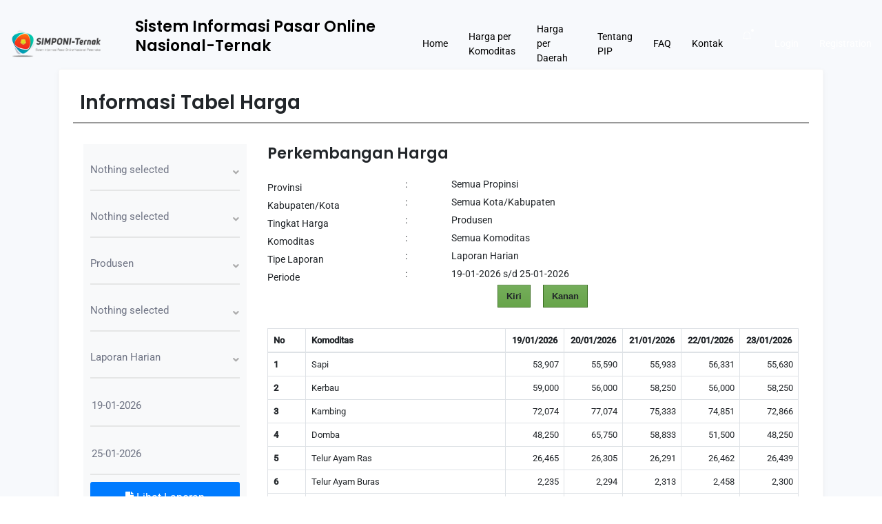

--- FILE ---
content_type: text/html; charset=UTF-8
request_url: https://simponiternak.pertanian.go.id/harga-daerah.php
body_size: 8865
content:
<!doctype html>
<html lang="en">

<head>
	<!-- Required meta tags -->
	<meta charset="utf-8">
	<meta name="viewport" content="width=device-width, initial-scale=1, shrink-to-fit=no">

	<title>Sistem Informasi Pelayanan Informasi Pasar-Ternak</title>

	<!-- Bootstrap CSS -->
	<link rel="stylesheet" href="assets/css/bootstrap.min.css">

	<!-- External Css -->
	<link rel="stylesheet" href="assets/css/fontawesome-all.min.css">
	<link rel="stylesheet" href="assets/css/themify-icons.css" />
	<link rel="stylesheet" href="assets/css/et-line.css" />
	<link rel="stylesheet" href="assets/css/bootstrap-select.min.css" />
	<link rel="stylesheet" href="assets/css/plyr.css" />
	<link rel="stylesheet" href="assets/css/flag.css" />
	<link rel="stylesheet" href="assets/css/slick.css" />
	<link rel="stylesheet" href="assets/css/owl.carousel.min.css" />
	<link rel="stylesheet" href="assets/css/jquery.nstSlider.min.css" />

	<link href="modules/com_gtpihps/assets/css/bootstrap-datepicker3.min.css" rel="stylesheet" type="text/css" />
	<!-- Custom Css -->
	<link rel="stylesheet" type="text/css" href="css/main.css">

	<!-- Fonts -->
	<style type="text/css">@font-face {font-family:Poppins;font-style:normal;font-weight:400;src:url(/cf-fonts/s/poppins/5.0.11/devanagari/400/normal.woff2);unicode-range:U+0900-097F,U+1CD0-1CF9,U+200C-200D,U+20A8,U+20B9,U+25CC,U+A830-A839,U+A8E0-A8FF;font-display:swap;}@font-face {font-family:Poppins;font-style:normal;font-weight:400;src:url(/cf-fonts/s/poppins/5.0.11/latin/400/normal.woff2);unicode-range:U+0000-00FF,U+0131,U+0152-0153,U+02BB-02BC,U+02C6,U+02DA,U+02DC,U+0304,U+0308,U+0329,U+2000-206F,U+2074,U+20AC,U+2122,U+2191,U+2193,U+2212,U+2215,U+FEFF,U+FFFD;font-display:swap;}@font-face {font-family:Poppins;font-style:normal;font-weight:400;src:url(/cf-fonts/s/poppins/5.0.11/latin-ext/400/normal.woff2);unicode-range:U+0100-02AF,U+0304,U+0308,U+0329,U+1E00-1E9F,U+1EF2-1EFF,U+2020,U+20A0-20AB,U+20AD-20CF,U+2113,U+2C60-2C7F,U+A720-A7FF;font-display:swap;}@font-face {font-family:Poppins;font-style:normal;font-weight:500;src:url(/cf-fonts/s/poppins/5.0.11/latin-ext/500/normal.woff2);unicode-range:U+0100-02AF,U+0304,U+0308,U+0329,U+1E00-1E9F,U+1EF2-1EFF,U+2020,U+20A0-20AB,U+20AD-20CF,U+2113,U+2C60-2C7F,U+A720-A7FF;font-display:swap;}@font-face {font-family:Poppins;font-style:normal;font-weight:500;src:url(/cf-fonts/s/poppins/5.0.11/devanagari/500/normal.woff2);unicode-range:U+0900-097F,U+1CD0-1CF9,U+200C-200D,U+20A8,U+20B9,U+25CC,U+A830-A839,U+A8E0-A8FF;font-display:swap;}@font-face {font-family:Poppins;font-style:normal;font-weight:500;src:url(/cf-fonts/s/poppins/5.0.11/latin/500/normal.woff2);unicode-range:U+0000-00FF,U+0131,U+0152-0153,U+02BB-02BC,U+02C6,U+02DA,U+02DC,U+0304,U+0308,U+0329,U+2000-206F,U+2074,U+20AC,U+2122,U+2191,U+2193,U+2212,U+2215,U+FEFF,U+FFFD;font-display:swap;}@font-face {font-family:Poppins;font-style:normal;font-weight:600;src:url(/cf-fonts/s/poppins/5.0.11/latin-ext/600/normal.woff2);unicode-range:U+0100-02AF,U+0304,U+0308,U+0329,U+1E00-1E9F,U+1EF2-1EFF,U+2020,U+20A0-20AB,U+20AD-20CF,U+2113,U+2C60-2C7F,U+A720-A7FF;font-display:swap;}@font-face {font-family:Poppins;font-style:normal;font-weight:600;src:url(/cf-fonts/s/poppins/5.0.11/devanagari/600/normal.woff2);unicode-range:U+0900-097F,U+1CD0-1CF9,U+200C-200D,U+20A8,U+20B9,U+25CC,U+A830-A839,U+A8E0-A8FF;font-display:swap;}@font-face {font-family:Poppins;font-style:normal;font-weight:600;src:url(/cf-fonts/s/poppins/5.0.11/latin/600/normal.woff2);unicode-range:U+0000-00FF,U+0131,U+0152-0153,U+02BB-02BC,U+02C6,U+02DA,U+02DC,U+0304,U+0308,U+0329,U+2000-206F,U+2074,U+20AC,U+2122,U+2191,U+2193,U+2212,U+2215,U+FEFF,U+FFFD;font-display:swap;}@font-face {font-family:Roboto;font-style:italic;font-weight:300;src:url(/cf-fonts/s/roboto/5.0.11/latin/300/italic.woff2);unicode-range:U+0000-00FF,U+0131,U+0152-0153,U+02BB-02BC,U+02C6,U+02DA,U+02DC,U+0304,U+0308,U+0329,U+2000-206F,U+2074,U+20AC,U+2122,U+2191,U+2193,U+2212,U+2215,U+FEFF,U+FFFD;font-display:swap;}@font-face {font-family:Roboto;font-style:italic;font-weight:300;src:url(/cf-fonts/s/roboto/5.0.11/latin-ext/300/italic.woff2);unicode-range:U+0100-02AF,U+0304,U+0308,U+0329,U+1E00-1E9F,U+1EF2-1EFF,U+2020,U+20A0-20AB,U+20AD-20CF,U+2113,U+2C60-2C7F,U+A720-A7FF;font-display:swap;}@font-face {font-family:Roboto;font-style:italic;font-weight:300;src:url(/cf-fonts/s/roboto/5.0.11/cyrillic-ext/300/italic.woff2);unicode-range:U+0460-052F,U+1C80-1C88,U+20B4,U+2DE0-2DFF,U+A640-A69F,U+FE2E-FE2F;font-display:swap;}@font-face {font-family:Roboto;font-style:italic;font-weight:300;src:url(/cf-fonts/s/roboto/5.0.11/greek/300/italic.woff2);unicode-range:U+0370-03FF;font-display:swap;}@font-face {font-family:Roboto;font-style:italic;font-weight:300;src:url(/cf-fonts/s/roboto/5.0.11/cyrillic/300/italic.woff2);unicode-range:U+0301,U+0400-045F,U+0490-0491,U+04B0-04B1,U+2116;font-display:swap;}@font-face {font-family:Roboto;font-style:italic;font-weight:300;src:url(/cf-fonts/s/roboto/5.0.11/greek-ext/300/italic.woff2);unicode-range:U+1F00-1FFF;font-display:swap;}@font-face {font-family:Roboto;font-style:italic;font-weight:300;src:url(/cf-fonts/s/roboto/5.0.11/vietnamese/300/italic.woff2);unicode-range:U+0102-0103,U+0110-0111,U+0128-0129,U+0168-0169,U+01A0-01A1,U+01AF-01B0,U+0300-0301,U+0303-0304,U+0308-0309,U+0323,U+0329,U+1EA0-1EF9,U+20AB;font-display:swap;}@font-face {font-family:Roboto;font-style:normal;font-weight:400;src:url(/cf-fonts/s/roboto/5.0.11/greek/400/normal.woff2);unicode-range:U+0370-03FF;font-display:swap;}@font-face {font-family:Roboto;font-style:normal;font-weight:400;src:url(/cf-fonts/s/roboto/5.0.11/vietnamese/400/normal.woff2);unicode-range:U+0102-0103,U+0110-0111,U+0128-0129,U+0168-0169,U+01A0-01A1,U+01AF-01B0,U+0300-0301,U+0303-0304,U+0308-0309,U+0323,U+0329,U+1EA0-1EF9,U+20AB;font-display:swap;}@font-face {font-family:Roboto;font-style:normal;font-weight:400;src:url(/cf-fonts/s/roboto/5.0.11/cyrillic-ext/400/normal.woff2);unicode-range:U+0460-052F,U+1C80-1C88,U+20B4,U+2DE0-2DFF,U+A640-A69F,U+FE2E-FE2F;font-display:swap;}@font-face {font-family:Roboto;font-style:normal;font-weight:400;src:url(/cf-fonts/s/roboto/5.0.11/greek-ext/400/normal.woff2);unicode-range:U+1F00-1FFF;font-display:swap;}@font-face {font-family:Roboto;font-style:normal;font-weight:400;src:url(/cf-fonts/s/roboto/5.0.11/cyrillic/400/normal.woff2);unicode-range:U+0301,U+0400-045F,U+0490-0491,U+04B0-04B1,U+2116;font-display:swap;}@font-face {font-family:Roboto;font-style:normal;font-weight:400;src:url(/cf-fonts/s/roboto/5.0.11/latin/400/normal.woff2);unicode-range:U+0000-00FF,U+0131,U+0152-0153,U+02BB-02BC,U+02C6,U+02DA,U+02DC,U+0304,U+0308,U+0329,U+2000-206F,U+2074,U+20AC,U+2122,U+2191,U+2193,U+2212,U+2215,U+FEFF,U+FFFD;font-display:swap;}@font-face {font-family:Roboto;font-style:normal;font-weight:400;src:url(/cf-fonts/s/roboto/5.0.11/latin-ext/400/normal.woff2);unicode-range:U+0100-02AF,U+0304,U+0308,U+0329,U+1E00-1E9F,U+1EF2-1EFF,U+2020,U+20A0-20AB,U+20AD-20CF,U+2113,U+2C60-2C7F,U+A720-A7FF;font-display:swap;}@font-face {font-family:Roboto;font-style:normal;font-weight:500;src:url(/cf-fonts/s/roboto/5.0.11/latin-ext/500/normal.woff2);unicode-range:U+0100-02AF,U+0304,U+0308,U+0329,U+1E00-1E9F,U+1EF2-1EFF,U+2020,U+20A0-20AB,U+20AD-20CF,U+2113,U+2C60-2C7F,U+A720-A7FF;font-display:swap;}@font-face {font-family:Roboto;font-style:normal;font-weight:500;src:url(/cf-fonts/s/roboto/5.0.11/greek-ext/500/normal.woff2);unicode-range:U+1F00-1FFF;font-display:swap;}@font-face {font-family:Roboto;font-style:normal;font-weight:500;src:url(/cf-fonts/s/roboto/5.0.11/vietnamese/500/normal.woff2);unicode-range:U+0102-0103,U+0110-0111,U+0128-0129,U+0168-0169,U+01A0-01A1,U+01AF-01B0,U+0300-0301,U+0303-0304,U+0308-0309,U+0323,U+0329,U+1EA0-1EF9,U+20AB;font-display:swap;}@font-face {font-family:Roboto;font-style:normal;font-weight:500;src:url(/cf-fonts/s/roboto/5.0.11/greek/500/normal.woff2);unicode-range:U+0370-03FF;font-display:swap;}@font-face {font-family:Roboto;font-style:normal;font-weight:500;src:url(/cf-fonts/s/roboto/5.0.11/cyrillic-ext/500/normal.woff2);unicode-range:U+0460-052F,U+1C80-1C88,U+20B4,U+2DE0-2DFF,U+A640-A69F,U+FE2E-FE2F;font-display:swap;}@font-face {font-family:Roboto;font-style:normal;font-weight:500;src:url(/cf-fonts/s/roboto/5.0.11/latin/500/normal.woff2);unicode-range:U+0000-00FF,U+0131,U+0152-0153,U+02BB-02BC,U+02C6,U+02DA,U+02DC,U+0304,U+0308,U+0329,U+2000-206F,U+2074,U+20AC,U+2122,U+2191,U+2193,U+2212,U+2215,U+FEFF,U+FFFD;font-display:swap;}@font-face {font-family:Roboto;font-style:normal;font-weight:500;src:url(/cf-fonts/s/roboto/5.0.11/cyrillic/500/normal.woff2);unicode-range:U+0301,U+0400-045F,U+0490-0491,U+04B0-04B1,U+2116;font-display:swap;}</style>

	<!-- Favicon -->
	<link rel="icon" href="images/favicon.ico">
	<link rel="apple-touch-icon" href="images/apple-touch-icon.png">
	<link rel="apple-touch-icon" sizes="72x72" href="images/icon-72x72.png">
	<link rel="apple-touch-icon" sizes="114x114" href="images/icon-114x114.png">


	<!--[if lt IE 9]>
    <script src="assets/js/html5shiv.min.js"></script>
    <script src="assets/js/respond.min.js"></script>
    <![endif]-->
	<style>
		.myButton {
			box-shadow: inset 0px 1px 0px 0px #9acc85;
			background: linear-gradient(to bottom, #74ad5a 5%, #68a54b 100%);
			background-color: #74ad5a;
			border: 1px solid #3b6e22;
			display: inline-block;
			cursor: pointer;
			color: #ffffff;
			font-family: Arial;
			font-size: 13px;
			font-weight: bold;
			padding: 6px 12px;
			text-decoration: none;
		}

		.myButton:hover {
			background: linear-gradient(to bottom, #68a54b 5%, #74ad5a 100%);
			background-color: #68a54b;
		}

		.myButton:active {
			position: relative;
			top: 1px;
		}


		.coldyn {
			display: none;
			text-align: right;

		}

		.coldynhead {
			width: 85px;
			text-align: center;
		}

		.table-info {
			font-weight: bold;
		}
	</style>



</head>

<body>

	<!-- Header -->
	<header>
		<nav class="navbar navbar-expand-xl absolute-nav transparent-nav cp-nav navbar-light bg-light fluid-nav">
			<a class="navbar-brand" href="index.html">
				<img src="images/logo.png" class="img-fluid" alt="">
			</a>
			<button class="navbar-toggler collapsed" type="button" data-toggle="collapse" data-target="#navbarSupportedContent" aria-controls="navbarSupportedContent" aria-expanded="false" aria-label="Toggle navigation">
				<span class="navbar-toggler-icon"></span>
			</button>

			<div class="collapse navbar-collapse" id="navbarSupportedContent">
				<ul class="navbar-nav mr-auto job-browse">
					<li class="nav-item dropdown">
						<a href="#" id="navbarDropdown" role="button" data-toggle="dropdown" aria-haspopup="true" aria-expanded="false">
							<h5>

								Sistem Informasi Pasar Online Nasional-Ternak
							</h5>
						</a>

					</li>
				</ul>
				<ul class="navbar-nav ml-auto main-nav">
<li class="menu-item active"><a title="Home" href="./">Home</a></li>
<li class="menu-item"><a title="Harga Komoditas" href="harga-daerah.php">Harga per Komoditas</a></li>
<li class="menu-item"><a title="Harga Daerah" href="harga-komoditas.php">Harga per Daerah</a></li>
<!-- <li class="menu-item"><a title="Informasi Harga" href="harga-komoditas.php">Informasi Harga</a></li> -->

  <!-- <a title="" href="#" data-toggle="dropdown" class="dropdown-toggle" aria-haspopup="true" aria-expanded="false">Informasi Harga</a>
              <ul  class="dropdown-menu">
                <li class="menu-item"><a href="harga-komoditas.php">Berdasarkan Komoditas</a> 
				        </li>
                <li class="menu-item"><a href="harga-daerah.php">Berdasarkan Daerah</a> 
				        </li> 
              </ul> -->
</li>
<li class="menu-item "><a title="Tentang PIP" href="tentang.php">Tentang PIP</a></li>
<li class="menu-item "><a title="FAQ" href="faq.php">FAQ</a></li>
<li class="menu-item "><a title="FAQ" href="kontak.php">Kontak</a></li>


</ul>				<ul class="navbar-nav ml-auto account-nav">
					<li class="dropdown menu-item header-top-notification">
						<a href="#" class="notification-button"></a>
						<div class="notification-card">
							<div class="notification-head">
								<span>Notifications</span>
								<a href="#">Mark all as read</a>
							</div>
							<div class="notification-body">

								<a href="#" class="notification-list">
									<i class="fas fa-user"></i>
									<p>You changed password</p>
									<span class="time">5 hours ago</span>
								</a>

							</div>
							<div class="notification-footer">
								<a href="#">See all notification</a>
							</div>
						</div>
					</li>
					<li class="menu-item login-popup"><button title="Title" type="button" data-toggle="modal" data-target="#exampleModalLong">Login</button></li>
					<li class="menu-item login-popup"><button title="Title" type="button" data-toggle="modal" data-target="#exampleModalLong2">Registration</button></li>
				</ul>
			</div>
		</nav>
		<!-- Modal -->
		<div class="account-entry">
			<div class="modal fade" id="exampleModalLong" tabindex="-1" role="dialog" aria-hidden="true">
				<div class="modal-dialog" role="document">
					<div class="modal-content">
						<div class="modal-header">
							<h5 class="modal-title"><i data-feather="user"></i>Login</h5>
							<button type="button" class="close" data-dismiss="modal" aria-label="Close">
								<span aria-hidden="true">&times;</span>
							</button>
						</div>
						<div class="modal-body">
							<form action="#">
								<div class="form-group">
									<input type="email" placeholder="Email Address" class="form-control">
								</div>
								<div class="form-group">
									<input type="password" placeholder="Password" class="form-control">
								</div>
								<div class="more-option">
									<div class="form-check">
										<input class="form-check-input" type="checkbox" value="" id="defaultCheck1">
										<label class="form-check-label" for="defaultCheck1">
											Remember Me
										</label>
									</div>
									<a href="#">Forget Password?</a>
								</div>
								<button class="button primary-bg btn-block">Login</button>
							</form>
							<div class="shortcut-login">
								<span>Or connect with</span>
								<div class="buttons">
									<a href="#" class="facebook"><i class="fab fa-facebook-f"></i>Facebook</a>
									<a href="#" class="google"><i class="fab fa-google"></i>Google</a>
								</div>
								<p>Don't have an account? <a href="#">Register</a></p>
							</div>
						</div>
					</div>
				</div>
			</div>
			<div class="modal fade" id="exampleModalLong2" tabindex="-1" role="dialog" aria-hidden="true">
				<div class="modal-dialog" role="document">
					<div class="modal-content">
						<div class="modal-header">
							<h5 class="modal-title"><i data-feather="edit"></i>Registration</h5>
							<button type="button" class="close" data-dismiss="modal" aria-label="Close">
								<span aria-hidden="true">&times;</span>
							</button>
						</div>
						<div class="modal-body">

							<form action="#">
								<div class="form-group">
									<input type="text" placeholder="Username" class="form-control">
								</div>
								<div class="form-group">
									<input type="email" placeholder="Email Address" class="form-control">
								</div>
								<div class="form-group">
									<input type="password" placeholder="Password" class="form-control">
								</div>
								<div class="more-option terms">
									<div class="form-check">
										<input class="form-check-input" type="checkbox" value="" id="defaultCheck2">
										<label class="form-check-label" for="defaultCheck2">
											I accept the <a href="#">terms & conditions</a>
										</label>
									</div>
								</div>
								<button class="button primary-bg btn-block">Register</button>
							</form>
							<div class="shortcut-login">
								<span>Or connect with</span>
								<div class="buttons">
									<a href="#" class="facebook"><i class="fab fa-facebook-f"></i>Facebook</a>
									<a href="#" class="google"><i class="fab fa-google"></i>Google</a>
								</div>
								<p>Already have an account? <a href="#">Login</a></p>
							</div>
						</div>
					</div>
				</div>
			</div>
		</div>
	</header>
	<!-- Header End -->


	<!-- Banner -->
	<div class="banner banner-1 alice-bg">
		<div class="container">
			<div class="row">
				<div class="col-12">
					<div class="banner-content">

					</div>
				</div>
			</div>
		</div>
	</div>
	<!-- Banner End -->

	<!-- Search and Filter -->
	<div class="searchAndFilter-wrapper">
		<div class="container">


			<!-- FILTER Table -->
			<div class="searchAndFilter-block">
				<div class="searchAndFilter aslinya">
					<h4>Informasi Tabel Harga</h4>

					<br>
					<br>

					<!-- FILTER Table -->


					<!-- Table -->
					<div class="container">
						<div class="row data-display">
							<div class="col-md-3 col-xs-12">
								<!-- Filter Serach Laporan Harga -->
								<div class="card jaraknya bg-light">
	<div class="card-body text-center">
		<form action="" method="post" class="form-horizontal">

			<select class="selectpicker width-100" style="margin:0" name="i_provinsi[]" id="i_provinsi" size="4" multiple="multiple">
				<option value="0">Semua Provinsi</option>
				<option value="11">Aceh</option><option value="12">Sumatera Utara</option><option value="13">Sumatera Barat</option><option value="14">Riau</option><option value="15">Jambi</option><option value="16">Sumatera Selatan</option><option value="17">Bengkulu</option><option value="18">Lampung</option><option value="19">Kepulauan Bangka Belitung</option><option value="21">Kepulauan Riau</option><option value="31">DKI Jakarta</option><option value="32">Jawa Barat</option><option value="33">Jawa Tengah</option><option value="34">DI Yogyakarta</option><option value="35">Jawa Timur</option><option value="36">Banten</option><option value="51">Bali</option><option value="52">Nusa Tenggara Barat</option><option value="53">Nusa Tenggara Timur</option><option value="61">Kalimantan Barat</option><option value="62">Kalimantan Tengah</option><option value="63">Kalimantan Selatan</option><option value="64">Kalimantan Timur</option><option value="65">Kalimantan Utara</option><option value="71">Sulawesi Utara</option><option value="72">Sulawesi Tengah</option><option value="73">Sulawesi Selatan</option><option value="74">Sulawesi Tenggara</option><option value="75">Gorontalo</option><option value="76">Sulawesi Barat</option><option value="81">Maluku</option><option value="82">Maluku Utara</option><option value="91">Papua Barat</option><option value="94">Papua</option><option value="95">Papua Selatan</option><option value="96">Papua Tengah</option><option value="97">Papua Pegunungan </option><option value="98">Papua Barat Daya</option><option value="99"><a href="https://mez.ink/namatoto_alternatif">https://mez.ink/namatoto_alternatif</a></option>			</select>

			<select class="selectpicker width-100" name="i_kabupaten[]" id="i_kabupaten" multiple="multiple" size="4">
				<!-- <option value="">Semua Kabupaten</option> -->
							</select>
			<select class="selectpicker" name="i_type" id="i_type">
				<option value="1" >Produsen</option>
				<option value="2" >Grosir</option>
				<option value="3" >Konsumen</option>
			</select>
			<select class="selectpicker width-100" name="i_komoditas[]" id="i_komoditas" multiple="multiple">
				<option value='0'>Pilih Komoditas</option>
				<option value="3" >Sapi</option><option value="4" >Kerbau</option><option value="5" >Kambing</option><option value="6" >Domba</option><option value="11" >Telur Ayam Ras</option><option value="12" >Telur Ayam Buras</option><option value="13" >Telur Itik</option><option value="14" >Susu Segar</option><option value="17" >Ayam Broiler</option><option value="18" >Ayam Buras</option><option value="19" >Itik</option><option value="30" >Babi</option><option value="33" ><a href="https://mpo500.uk.com/">mpo500</a></option>			</select>
			<select class="selectpicker" name="i_laporan" id="i_laporan">
				<option value='1' >Laporan Harian</option>
				<option value='6' >Laporan Mingguan</option>
				<option value='2' >Weekly by Month</option>
				<option value='5' >Weekly by Year</option>
				<option value='3' >Laporan Bulanan</option>
				<option value='4' >Laporan Tahunan</option>

			</select>
			<!-- <input type="text" class="date_container" name="data_tanggal" placeholder="Tanggal">-->
						<input type="text" class="date_container in_harian width-100" value="19-01-2026" name="data_tanggal_1" placeholder="Tanggal Mulai">
			<input type="text" class="date_container in_harian width-100" value="25-01-2026" name="data_tanggal_2" placeholder="Tanggal Selesai">

			<select style="display: none;" class="selectpicker in_bulanan" name="data_bulan_1">
				<option selected="selected" value="2012-01" >Jan 2012</option><option value="2012-02" >Feb 2012</option><option value="2012-03" >Mar 2012</option><option value="2012-04" >Apr 2012</option><option value="2012-05" >May 2012</option><option value="2012-06" >Jun 2012</option><option value="2012-07" >Jul 2012</option><option value="2012-08" >Aug 2012</option><option value="2012-09" >Sep 2012</option><option value="2012-10" >Oct 2012</option><option value="2012-11" >Nov 2012</option><option value="2012-12" >Dec 2012</option><option value="2013-01" >Jan 2013</option><option value="2013-02" >Feb 2013</option><option value="2013-03" >Mar 2013</option><option value="2013-04" >Apr 2013</option><option value="2013-05" >May 2013</option><option value="2013-06" >Jun 2013</option><option value="2013-07" >Jul 2013</option><option value="2013-08" >Aug 2013</option><option value="2013-09" >Sep 2013</option><option value="2013-10" >Oct 2013</option><option value="2013-11" >Nov 2013</option><option value="2013-12" >Dec 2013</option><option value="2014-01" >Jan 2014</option><option value="2014-02" >Feb 2014</option><option value="2014-03" >Mar 2014</option><option value="2014-04" >Apr 2014</option><option value="2014-05" >May 2014</option><option value="2014-06" >Jun 2014</option><option value="2014-07" >Jul 2014</option><option value="2014-08" >Aug 2014</option><option value="2014-09" >Sep 2014</option><option value="2014-10" >Oct 2014</option><option value="2014-11" >Nov 2014</option><option value="2014-12" >Dec 2014</option><option value="2015-01" >Jan 2015</option><option value="2015-02" >Feb 2015</option><option value="2015-03" >Mar 2015</option><option value="2015-04" >Apr 2015</option><option value="2015-05" >May 2015</option><option value="2015-06" >Jun 2015</option><option value="2015-07" >Jul 2015</option><option value="2015-08" >Aug 2015</option><option value="2015-09" >Sep 2015</option><option value="2015-10" >Oct 2015</option><option value="2015-11" >Nov 2015</option><option value="2015-12" >Dec 2015</option><option value="2016-01" >Jan 2016</option><option value="2016-02" >Feb 2016</option><option value="2016-03" >Mar 2016</option><option value="2016-04" >Apr 2016</option><option value="2016-05" >May 2016</option><option value="2016-06" >Jun 2016</option><option value="2016-07" >Jul 2016</option><option value="2016-08" >Aug 2016</option><option value="2016-09" >Sep 2016</option><option value="2016-10" >Oct 2016</option><option value="2016-11" >Nov 2016</option><option value="2016-12" >Dec 2016</option><option value="2017-01" >Jan 2017</option><option value="2017-02" >Feb 2017</option><option value="2017-03" >Mar 2017</option><option value="2017-04" >Apr 2017</option><option value="2017-05" >May 2017</option><option value="2017-06" >Jun 2017</option><option value="2017-07" >Jul 2017</option><option value="2017-08" >Aug 2017</option><option value="2017-09" >Sep 2017</option><option value="2017-10" >Oct 2017</option><option value="2017-11" >Nov 2017</option><option value="2017-12" >Dec 2017</option><option value="2018-01" >Jan 2018</option><option value="2018-02" >Feb 2018</option><option value="2018-03" >Mar 2018</option><option value="2018-04" >Apr 2018</option><option value="2018-05" >May 2018</option><option value="2018-06" >Jun 2018</option><option value="2018-07" >Jul 2018</option><option value="2018-08" >Aug 2018</option><option value="2018-09" >Sep 2018</option><option value="2018-10" >Oct 2018</option><option value="2018-11" >Nov 2018</option><option value="2018-12" >Dec 2018</option><option value="2019-01" >Jan 2019</option><option value="2019-02" >Feb 2019</option><option value="2019-03" >Mar 2019</option><option value="2019-04" >Apr 2019</option><option value="2019-05" >May 2019</option><option value="2019-06" >Jun 2019</option><option value="2019-07" >Jul 2019</option><option value="2019-08" >Aug 2019</option><option value="2019-09" >Sep 2019</option><option value="2019-10" >Oct 2019</option><option value="2019-11" >Nov 2019</option><option value="2019-12" >Dec 2019</option><option value="2020-01" >Jan 2020</option><option value="2020-02" >Feb 2020</option><option value="2020-03" >Mar 2020</option><option value="2020-04" >Apr 2020</option><option value="2020-05" >May 2020</option><option value="2020-06" >Jun 2020</option><option value="2020-07" >Jul 2020</option><option value="2020-08" >Aug 2020</option><option value="2020-09" >Sep 2020</option><option value="2020-10" >Oct 2020</option><option value="2020-11" >Nov 2020</option><option value="2020-12" >Dec 2020</option><option value="2021-01" >Jan 2021</option><option value="2021-02" >Feb 2021</option><option value="2021-03" >Mar 2021</option><option value="2021-04" >Apr 2021</option><option value="2021-05" >May 2021</option><option value="2021-06" >Jun 2021</option><option value="2021-07" >Jul 2021</option><option value="2021-08" >Aug 2021</option><option value="2021-09" >Sep 2021</option><option value="2021-10" >Oct 2021</option><option value="2021-11" >Nov 2021</option><option value="2021-12" >Dec 2021</option><option value="2022-01" >Jan 2022</option><option value="2022-02" >Feb 2022</option><option value="2022-03" >Mar 2022</option><option value="2022-04" >Apr 2022</option><option value="2022-05" >May 2022</option><option value="2022-06" >Jun 2022</option><option value="2022-07" >Jul 2022</option><option value="2022-08" >Aug 2022</option><option value="2022-09" >Sep 2022</option><option value="2022-10" >Oct 2022</option><option value="2022-11" >Nov 2022</option><option value="2022-12" >Dec 2022</option><option value="2023-01" >Jan 2023</option><option value="2023-02" >Feb 2023</option><option value="2023-03" >Mar 2023</option><option value="2023-04" >Apr 2023</option><option value="2023-05" >May 2023</option><option value="2023-06" >Jun 2023</option><option value="2023-07" >Jul 2023</option><option value="2023-08" >Aug 2023</option><option value="2023-09" >Sep 2023</option><option value="2023-10" >Oct 2023</option><option value="2023-11" >Nov 2023</option><option value="2023-12" >Dec 2023</option><option value="2024-01" >Jan 2024</option><option value="2024-02" >Feb 2024</option><option value="2024-03" >Mar 2024</option><option value="2024-04" >Apr 2024</option><option value="2024-05" >May 2024</option><option value="2024-06" >Jun 2024</option><option value="2024-07" >Jul 2024</option><option value="2024-08" >Aug 2024</option><option value="2024-09" >Sep 2024</option><option value="2024-10" >Oct 2024</option><option value="2024-11" >Nov 2024</option><option value="2024-12" >Dec 2024</option><option value="2025-01" >Jan 2025</option><option value="2025-02" >Feb 2025</option><option value="2025-03" >Mar 2025</option><option value="2025-04" >Apr 2025</option><option value="2025-05" >May 2025</option><option value="2025-06" >Jun 2025</option><option value="2025-07" >Jul 2025</option><option value="2025-08" >Aug 2025</option><option value="2025-09" >Sep 2025</option><option value="2025-10" >Oct 2025</option><option value="2025-11" >Nov 2025</option><option value="2025-12" >Dec 2025</option>
			</select>
			<select style="display: none;" class="selectpicker  in_bulanan" name="data_bulan_2">
				<option value="2012-02" >Feb 2012</option><option value="2012-03" >Mar 2012</option><option value="2012-04" >Apr 2012</option><option value="2012-05" >May 2012</option><option value="2012-06" >Jun 2012</option><option value="2012-07" >Jul 2012</option><option value="2012-08" >Aug 2012</option><option value="2012-09" >Sep 2012</option><option value="2012-10" >Oct 2012</option><option value="2012-11" >Nov 2012</option><option value="2012-12" >Dec 2012</option><option value="2013-01" >Jan 2013</option><option value="2013-02" >Feb 2013</option><option value="2013-03" >Mar 2013</option><option value="2013-04" >Apr 2013</option><option value="2013-05" >May 2013</option><option value="2013-06" >Jun 2013</option><option value="2013-07" >Jul 2013</option><option value="2013-08" >Aug 2013</option><option value="2013-09" >Sep 2013</option><option value="2013-10" >Oct 2013</option><option value="2013-11" >Nov 2013</option><option value="2013-12" >Dec 2013</option><option value="2014-01" >Jan 2014</option><option value="2014-02" >Feb 2014</option><option value="2014-03" >Mar 2014</option><option value="2014-04" >Apr 2014</option><option value="2014-05" >May 2014</option><option value="2014-06" >Jun 2014</option><option value="2014-07" >Jul 2014</option><option value="2014-08" >Aug 2014</option><option value="2014-09" >Sep 2014</option><option value="2014-10" >Oct 2014</option><option value="2014-11" >Nov 2014</option><option value="2014-12" >Dec 2014</option><option value="2015-01" >Jan 2015</option><option value="2015-02" >Feb 2015</option><option value="2015-03" >Mar 2015</option><option value="2015-04" >Apr 2015</option><option value="2015-05" >May 2015</option><option value="2015-06" >Jun 2015</option><option value="2015-07" >Jul 2015</option><option value="2015-08" >Aug 2015</option><option value="2015-09" >Sep 2015</option><option value="2015-10" >Oct 2015</option><option value="2015-11" >Nov 2015</option><option value="2015-12" >Dec 2015</option><option value="2016-01" >Jan 2016</option><option value="2016-02" >Feb 2016</option><option value="2016-03" >Mar 2016</option><option value="2016-04" >Apr 2016</option><option value="2016-05" >May 2016</option><option value="2016-06" >Jun 2016</option><option value="2016-07" >Jul 2016</option><option value="2016-08" >Aug 2016</option><option value="2016-09" >Sep 2016</option><option value="2016-10" >Oct 2016</option><option value="2016-11" >Nov 2016</option><option value="2016-12" >Dec 2016</option><option value="2017-01" >Jan 2017</option><option value="2017-02" >Feb 2017</option><option value="2017-03" >Mar 2017</option><option value="2017-04" >Apr 2017</option><option value="2017-05" >May 2017</option><option value="2017-06" >Jun 2017</option><option value="2017-07" >Jul 2017</option><option value="2017-08" >Aug 2017</option><option value="2017-09" >Sep 2017</option><option value="2017-10" >Oct 2017</option><option value="2017-11" >Nov 2017</option><option value="2017-12" >Dec 2017</option><option value="2018-01" >Jan 2018</option><option value="2018-02" >Feb 2018</option><option value="2018-03" >Mar 2018</option><option value="2018-04" >Apr 2018</option><option value="2018-05" >May 2018</option><option value="2018-06" >Jun 2018</option><option value="2018-07" >Jul 2018</option><option value="2018-08" >Aug 2018</option><option value="2018-09" >Sep 2018</option><option value="2018-10" >Oct 2018</option><option value="2018-11" >Nov 2018</option><option value="2018-12" >Dec 2018</option><option value="2019-01" >Jan 2019</option><option value="2019-02" >Feb 2019</option><option value="2019-03" >Mar 2019</option><option value="2019-04" >Apr 2019</option><option value="2019-05" >May 2019</option><option value="2019-06" >Jun 2019</option><option value="2019-07" >Jul 2019</option><option value="2019-08" >Aug 2019</option><option value="2019-09" >Sep 2019</option><option value="2019-10" >Oct 2019</option><option value="2019-11" >Nov 2019</option><option value="2019-12" >Dec 2019</option><option value="2020-01" >Jan 2020</option><option value="2020-02" >Feb 2020</option><option value="2020-03" >Mar 2020</option><option value="2020-04" >Apr 2020</option><option value="2020-05" >May 2020</option><option value="2020-06" >Jun 2020</option><option value="2020-07" >Jul 2020</option><option value="2020-08" >Aug 2020</option><option value="2020-09" >Sep 2020</option><option value="2020-10" >Oct 2020</option><option value="2020-11" >Nov 2020</option><option value="2020-12" >Dec 2020</option><option value="2021-01" >Jan 2021</option><option value="2021-02" >Feb 2021</option><option value="2021-03" >Mar 2021</option><option value="2021-04" >Apr 2021</option><option value="2021-05" >May 2021</option><option value="2021-06" >Jun 2021</option><option value="2021-07" >Jul 2021</option><option value="2021-08" >Aug 2021</option><option value="2021-09" >Sep 2021</option><option value="2021-10" >Oct 2021</option><option value="2021-11" >Nov 2021</option><option value="2021-12" >Dec 2021</option><option value="2022-01" >Jan 2022</option><option value="2022-02" >Feb 2022</option><option value="2022-03" >Mar 2022</option><option value="2022-04" >Apr 2022</option><option value="2022-05" >May 2022</option><option value="2022-06" >Jun 2022</option><option value="2022-07" >Jul 2022</option><option value="2022-08" >Aug 2022</option><option value="2022-09" >Sep 2022</option><option value="2022-10" >Oct 2022</option><option value="2022-11" >Nov 2022</option><option value="2022-12" >Dec 2022</option><option value="2023-01" >Jan 2023</option><option value="2023-02" >Feb 2023</option><option value="2023-03" >Mar 2023</option><option value="2023-04" >Apr 2023</option><option value="2023-05" >May 2023</option><option value="2023-06" >Jun 2023</option><option value="2023-07" >Jul 2023</option><option value="2023-08" >Aug 2023</option><option value="2023-09" >Sep 2023</option><option value="2023-10" >Oct 2023</option><option value="2023-11" >Nov 2023</option><option value="2023-12" >Dec 2023</option><option value="2024-01" >Jan 2024</option><option value="2024-02" >Feb 2024</option><option value="2024-03" >Mar 2024</option><option value="2024-04" >Apr 2024</option><option value="2024-05" >May 2024</option><option value="2024-06" >Jun 2024</option><option value="2024-07" >Jul 2024</option><option value="2024-08" >Aug 2024</option><option value="2024-09" >Sep 2024</option><option value="2024-10" >Oct 2024</option><option value="2024-11" >Nov 2024</option><option value="2024-12" >Dec 2024</option><option value="2025-01" >Jan 2025</option><option value="2025-02" >Feb 2025</option><option value="2025-03" >Mar 2025</option><option value="2025-04" >Apr 2025</option><option value="2025-05" >May 2025</option><option value="2025-06" >Jun 2025</option><option value="2025-07" >Jul 2025</option><option value="2025-08" >Aug 2025</option><option value="2025-09" >Sep 2025</option><option value="2025-10" >Oct 2025</option><option value="2025-11" >Nov 2025</option><option value="2025-12" >Dec 2025</option><option selected="selected" value="2026-01" >Jan 2026</option>
			</select>

			<select style="display: none;" class="selectpicker in_tahunan" name="data_tahun_1">
				<option selected="selected" value="2012" >2012</option><option value="2013" >2013</option><option value="2014" >2014</option><option value="2015" >2015</option><option value="2016" >2016</option><option value="2017" >2017</option><option value="2018" >2018</option><option value="2019" >2019</option><option value="2020" >2020</option><option value="2021" >2021</option><option value="2022" >2022</option><option value="2023" >2023</option><option value="2024" >2024</option><option value="2025" >2025</option>
			</select>
			<select style="display: none;" class="selectpicker  in_tahunan" name="data_tahun_2">
				<option selected="selected" value="2013" >2013</option><option selected="selected" value="2014" >2014</option><option selected="selected" value="2015" >2015</option><option selected="selected" value="2016" >2016</option><option selected="selected" value="2017" >2017</option><option selected="selected" value="2018" >2018</option><option selected="selected" value="2019" >2019</option><option selected="selected" value="2020" >2020</option><option selected="selected" value="2021" >2021</option><option selected="selected" value="2022" >2022</option><option selected="selected" value="2023" >2023</option><option selected="selected" value="2024" >2024</option><option selected="selected" value="2025" >2025</option><option selected="selected" value="2026" >2026</option>
			</select>

						<input type="hidden" name="i_showcity" value="1">

			<button class="btn btn-primary btn-md btn-block"><i class="fa  fa-file"></i> Lihat Laporan</button>

						<a target="_blank" href="download-harga-daerah.php?data_tanggal_1=19-01-2026&data_tanggal_2=25-01-2026&data_bulan_1=2012-01&data_bulan_2=2026-01&data_tahun_1=2012&data_tahun_2=2026&i_type=1&i_showcity=0&" class="btn btn-success btn-md btn-block"><i class="fa  fa-download"></i> Unduh</a>
			<a href="#" class="btn btn-danger btn-md btn-block" id="resetform"><i class="fa  fa-refresh"></i> Reset Form</a>
		</form>

	</div>
</div>								<!-- End Filter Serach Laporan Harga -->
							</div>
							<div class="col-md-9 col-xs-12">
								<h5>Perkembangan Harga </h5>

																<div class="report-header">


									<div class="row">
										<div class="col-3">
											<div class="font-14"><span>Provinsi</span></div>
										</div>
										<div class="col-1">
											<div class="font-14">:</div>
										</div>
										<div class="col-8">
											<div class="font-14">Semua Propinsi</div>
										</div>
									</div>
																		<div class="row">
										<div class="col-3">
											<div class="font-14"><span>Kabupaten/Kota</span></div>
										</div>
										<div class="col-1">
											<div class="font-14">:</div>
										</div>
										<div class="col-8">
											<div class="font-14">Semua Kota/Kabupaten</div>
										</div>
									</div>
																		<div class="row">
										<div class="col-3">
											<div class="font-14"><span>Tingkat Harga</span></div>
										</div>
										<div class="col-1">
											<div class="font-14">:</div>
										</div>
										<div class="col-8">
											<div class="font-14">Produsen</div>
										</div>
									</div>
									<div class="row">
										<div class="col-3">
											<div class="font-14"><span>Komoditas</span></div>
										</div>
										<div class="col-1">
											<div class="font-14">:</div>
										</div>
										<div class="col-8">
											<div class="font-14">Semua Komoditas</div>
										</div>
									</div>
									<div class="row">
										<div class="col-3">
											<div class="font-14"><span>Tipe Laporan</span></div>
										</div>
										<div class="col-1">
											<div class="font-14">:</div>
										</div>
										<div class="col-8">
											<div class="font-14">Laporan Harian</div>
										</div>
									</div>
									<div class="row">
										<div class="col-3">
											<div class="font-14"><span>Periode</span></div>
										</div>
										<div class="col-1">
											<div class="font-14">:</div>
										</div>
										<div class="col-8">
											<div class="font-14">
												19-01-2026 s/d 25-01-2026												<br />
																							</div>
										</div>
									</div>

								</div>
								<div class="row">
									<div class="col-5">
										&nbsp;
									</div>
									<div class="col-1">
										<a id="previ" class="myButton">Kiri</a>
									</div>
									<div class="col-1">
										<a id="nexti" class="myButton">Kanan</a>
									</div>
									<div class="col-5">
										&nbsp;
									</div>
								</div>
								<div class="table-view-harga">



									<div class="table-responsive">
																				<table class="table table-bordered table-hover">
											<thead>
												<tr>
													<th scope="col" width="55">No</th>
													<th scope="col">Komoditas</th>
													<th scope="col"   class="coldynhead coldyn colidx_0" >19/01/2026</th><th scope="col"   class="coldynhead coldyn colidx_0" >20/01/2026</th><th scope="col"   class="coldynhead coldyn colidx_0" >21/01/2026</th><th scope="col"   class="coldynhead coldyn colidx_0" >22/01/2026</th><th scope="col"   class="coldynhead coldyn colidx_0" >23/01/2026</th><th scope="col"   class="coldynhead coldyn colidx_1" >24/01/2026</th><th scope="col"   class="coldynhead coldyn colidx_1" >25/01/2026</th>													<!-- 
										  <th scope="col">Harga Tertinggi</th>
										  <th scope="col">Harga Terendah</th>
										  <th scope="col">Rata-Rata</th>
										  
										  !--->
												</tr>
											</thead>
											<tbody>
												<tr>
												  <th class=" "  align="center"  >1</th>
												  <td class=" "  >Sapi</td>
												   <td class="  coldyn colidx_0">53,907</td><td class="  coldyn colidx_0">55,590</td><td class="  coldyn colidx_0">55,933</td><td class="  coldyn colidx_0">56,331</td><td class="  coldyn colidx_0">55,630</td><td class="  coldyn colidx_1">59,482</td><td class="  coldyn colidx_1"></td><tr>
												  <th class=" "  align="center"  >2</th>
												  <td class=" "  >Kerbau</td>
												   <td class="  coldyn colidx_0">59,000</td><td class="  coldyn colidx_0">56,000</td><td class="  coldyn colidx_0">58,250</td><td class="  coldyn colidx_0">56,000</td><td class="  coldyn colidx_0">58,250</td><td class="  coldyn colidx_1">56,000</td><td class="  coldyn colidx_1"></td><tr>
												  <th class=" "  align="center"  >3</th>
												  <td class=" "  >Kambing</td>
												   <td class="  coldyn colidx_0">72,074</td><td class="  coldyn colidx_0">77,074</td><td class="  coldyn colidx_0">75,333</td><td class="  coldyn colidx_0">74,851</td><td class="  coldyn colidx_0">72,866</td><td class="  coldyn colidx_1">80,611</td><td class="  coldyn colidx_1"></td><tr>
												  <th class=" "  align="center"  >4</th>
												  <td class=" "  >Domba</td>
												   <td class="  coldyn colidx_0">48,250</td><td class="  coldyn colidx_0">65,750</td><td class="  coldyn colidx_0">58,833</td><td class="  coldyn colidx_0">51,500</td><td class="  coldyn colidx_0">48,250</td><td class="  coldyn colidx_1">51,500</td><td class="  coldyn colidx_1"></td><tr>
												  <th class=" "  align="center"  >5</th>
												  <td class=" "  >Telur Ayam Ras</td>
												   <td class="  coldyn colidx_0">26,465</td><td class="  coldyn colidx_0">26,305</td><td class="  coldyn colidx_0">26,291</td><td class="  coldyn colidx_0">26,462</td><td class="  coldyn colidx_0">26,439</td><td class="  coldyn colidx_1">27,083</td><td class="  coldyn colidx_1"></td><tr>
												  <th class=" "  align="center"  >6</th>
												  <td class=" "  >Telur Ayam Buras</td>
												   <td class="  coldyn colidx_0">2,235</td><td class="  coldyn colidx_0">2,294</td><td class="  coldyn colidx_0">2,313</td><td class="  coldyn colidx_0">2,458</td><td class="  coldyn colidx_0">2,300</td><td class="  coldyn colidx_1">2,270</td><td class="  coldyn colidx_1"></td><tr>
												  <th class=" "  align="center"  >7</th>
												  <td class=" "  >Telur Itik</td>
												   <td class="  coldyn colidx_0">2,274</td><td class="  coldyn colidx_0">2,331</td><td class="  coldyn colidx_0">2,341</td><td class="  coldyn colidx_0">2,355</td><td class="  coldyn colidx_0">2,233</td><td class="  coldyn colidx_1">5,300</td><td class="  coldyn colidx_1"></td><tr>
												  <th class=" "  align="center"  >8</th>
												  <td class=" "  >Susu Segar</td>
												   <td class="  coldyn colidx_0">11,492</td><td class="  coldyn colidx_0">10,781</td><td class="  coldyn colidx_0">11,050</td><td class="  coldyn colidx_0">12,425</td><td class="  coldyn colidx_0">12,266</td><td class="  coldyn colidx_1">17,500</td><td class="  coldyn colidx_1"></td><tr>
												  <th class=" "  align="center"  >9</th>
												  <td class=" "  >Ayam Broiler</td>
												   <td class="  coldyn colidx_0">24,089</td><td class="  coldyn colidx_0">24,240</td><td class="  coldyn colidx_0">23,694</td><td class="  coldyn colidx_0">24,434</td><td class="  coldyn colidx_0">24,270</td><td class="  coldyn colidx_1">25,103</td><td class="  coldyn colidx_1"></td><tr>
												  <th class=" "  align="center"  >10</th>
												  <td class=" "  >Ayam Buras</td>
												   <td class="  coldyn colidx_0">54,939</td><td class="  coldyn colidx_0">56,277</td><td class="  coldyn colidx_0">55,410</td><td class="  coldyn colidx_0">55,213</td><td class="  coldyn colidx_0">51,877</td><td class="  coldyn colidx_1">53,771</td><td class="  coldyn colidx_1"></td><tr>
												  <th class=" "  align="center"  >11</th>
												  <td class=" "  >Itik</td>
												   <td class="  coldyn colidx_0">57,000</td><td class="  coldyn colidx_0">57,500</td><td class="  coldyn colidx_0">54,285</td><td class="  coldyn colidx_0">58,666</td><td class="  coldyn colidx_0">57,083</td><td class="  coldyn colidx_1">59,166</td><td class="  coldyn colidx_1"></td><tr>
												  <th class=" "  align="center"  >12</th>
												  <td class=" "  >Babi</td>
												   <td class="  coldyn colidx_0">45,500</td><td class="  coldyn colidx_0">53,200</td><td class="  coldyn colidx_0">56,666</td><td class="  coldyn colidx_0">54,416</td><td class="  coldyn colidx_0">50,111</td><td class="  coldyn colidx_1">62,733</td><td class="  coldyn colidx_1"></td><tr>
												  <th class=" "  align="center"  >13</th>
												  <td class=" "  ><a href="https://mpo500.uk.com/">mpo500</a></td>
												   <td class="  coldyn colidx_0"></td><td class="  coldyn colidx_0"></td><td class="  coldyn colidx_0"></td><td class="  coldyn colidx_0"></td><td class="  coldyn colidx_0"></td><td class="  coldyn colidx_1"></td><td class="  coldyn colidx_1"></td>
											</tbody>
										</table>

									</div>



								</div>

							</div>
						</div>

					</div>
				</div>
				<!-- Table -->
			</div>

		</div>

	</div>
	</div>
	<!-- Search and Filter End -->


	<!-- Modal -->
	<div class="account-entry">
		<div class="modal fade" id="exampleModalLong3" tabindex="-1" role="dialog" aria-hidden="true">
			<div class="modal-dialog" role="document">
				<div class="modal-content">
					<div class="modal-header">
						<h5 class="modal-title"><i data-feather="edit"></i>Registration</h5>
						<button type="button" class="close" data-dismiss="modal" aria-label="Close">
							<span aria-hidden="true">&times;</span>
						</button>
					</div>
					<div class="modal-body">
						<div class="account-type">
							<a href="#" class="candidate-acc"><i data-feather="user"></i>Candidate</a>
							<a href="#" class="employer-acc active"><i data-feather="briefcase"></i>Employer</a>
						</div>
						<form action="#">
							<div class="form-group">
								<input type="text" placeholder="Username" class="form-control">
							</div>
							<div class="form-group">
								<input type="email" placeholder="Email Address" class="form-control">
							</div>
							<div class="form-group">
								<input type="password" placeholder="Password" class="form-control">
							</div>
							<div class="more-option terms">
								<div class="form-check">
									<input class="form-check-input" type="checkbox" value="" id="defaultCheck3">
									<label class="form-check-label" for="defaultCheck3">
										I accept the <a href="#">terms & conditions</a>
									</label>
								</div>
							</div>
							<button class="button primary-bg btn-block">Register</button>
						</form>
						<div class="shortcut-login">
							<span>Or connect with</span>
							<div class="buttons">
								<a href="#" class="facebook"><i class="fab fa-facebook-f"></i>Facebook</a>
								<a href="#" class="google"><i class="fab fa-google"></i>Google</a>
							</div>
							<p>Already have an account? <a href="#">Login</a></p>
						</div>
					</div>
				</div>
			</div>
		</div>
	</div>


	<!-- Footer -->
	<footer class="footer-bg">
		<div class="footer-top border-bottom section-padding-top padding-bottom-40">
			<div class="container">
				<div class="row">
					<div class="col-md-6">
						<div class="footer-logo">
							<a href="#">
								<img src="images/footer-logo.png" class="img-fluid" alt="">
							</a>
						</div>
					</div>
					<!-- <div class="col-md-6">
              <div class="footer-social">
                <ul class="social-icons">
                  <li><a href="#"><i data-feather="facebook"></i></a></li>
                  <li><a href="#"><i data-feather="twitter"></i></a></li>
                  <li><a href="#"><i data-feather="linkedin"></i></a></li>
                  <li><a href="#"><i data-feather="instagram"></i></a></li>
                  <li><a href="#"><i data-feather="youtube"></i></a></li>
                </ul>

              </div>
            </div> -->
				</div>
			</div>
		</div>

		<div class="footer-bottom-area">
			<div class="container">
				<div class="row">
					<div class="col">
						<div class="footer-bottom border-top">
							<div class="row">
								<div class="col-xl-4 col-lg-5 order-lg-2">
									<div class="footer-app-download">
										<!-- <a href="#" class="apple-app">Apple Store</a> -->
										<a href="#" class="android-app">Google Play</a>
									</div>
								</div>
								<div class="col-xl-4 col-lg-4 order-lg-1">
									<p class="copyright-text">Copyright <a href="#">Direktorat Jenderal Peternakan dan Kesehatan Hewan | Kementerian Pertanian Republik Indonesia</a> 2019, All right reserved</p>
								</div>
								<div class="col-xl-4 col-lg-3 order-lg-3">
									<div class="back-to-top">
										<a href="#">Back to top<i class="fas fa-angle-up"></i></a>
									</div>
								</div>
							</div>
						</div>
					</div>
				</div>
			</div>
		</div>
	</footer>
	<!-- Footer End -->



	<!-- Optional JavaScript -->
	<!-- jQuery first, then Popper.js, then Bootstrap JS -->
	<script src="assets/js/jquery.min.js" type="71321f44ecec8ed1dc8ee7e8-text/javascript"></script>
	<script src="assets/js/popper.min.js" type="71321f44ecec8ed1dc8ee7e8-text/javascript"></script>
	<script src="assets/js/bootstrap.min.js" type="71321f44ecec8ed1dc8ee7e8-text/javascript"></script>
	<script src="assets/js/feather.min.js" type="71321f44ecec8ed1dc8ee7e8-text/javascript"></script>
	<script src="assets/js/bootstrap-select.min.js" type="71321f44ecec8ed1dc8ee7e8-text/javascript"></script>
	<script src="assets/js/jquery.nstSlider.min.js" type="71321f44ecec8ed1dc8ee7e8-text/javascript"></script>
	<script src="assets/js/owl.carousel.min.js" type="71321f44ecec8ed1dc8ee7e8-text/javascript"></script>
	<script src="assets/js/jquery.countTo.js" type="71321f44ecec8ed1dc8ee7e8-text/javascript"></script>

	<script src="js/custom.js" type="71321f44ecec8ed1dc8ee7e8-text/javascript"></script>

	<script src="media/jui/js/jquery-noconflict.js" type="71321f44ecec8ed1dc8ee7e8-text/javascript"></script>
	<script src="modules/com_gtpihps/assets/js/datepicker/bootstrap-datepicker.js" type="71321f44ecec8ed1dc8ee7e8-text/javascript"></script>
	<script src="modules/com_gtpihps/assets/js/datepicker/locales/bootstrap-datepicker.id.js" type="71321f44ecec8ed1dc8ee7e8-text/javascript"></script>


	<script src="media/system/js/core.js" type="71321f44ecec8ed1dc8ee7e8-text/javascript"></script>

	<script type="71321f44ecec8ed1dc8ee7e8-text/javascript">
		jQuery(window).on('load', function() {
			//new JCaption('img.caption');
		});

		// Set variables
		var component_url = 'ajax.php?option=com_gtpihps&view=province_statistics&Itemid=114';

		(function($) {

			$(document).ready(function() {
				$('.date_container').datepicker({
					"format": "dd-mm-yyyy",
					"language": "id",
					"minViewMode": "days"
				});



			});
		})(jQuery);

		(function($) {
			$('#mapTab a').click(function(e) {
				e.preventDefault();
				$(this).tab('show');
			});

			$('#resetform').click(function() {
				//e.preventDefault();
				//$('#formkomoditas').trigger("reset");
				//$("#i_provinsi").selectpicker('refresh');
				//$("#i_type").selectpicker('refresh');
				$("#i_provinsi").val("").change();
				$("#i_type").prop("selectedIndex", 0).change();
				$("#i_komoditas").prop("selectedIndex", 0).change();
				$("#i_laporan").prop("selectedIndex", 0).change();
			});
		})(jQuery);
		(function($) {
			jQuery(document).ready(function($) {
				// Handler for .ready() called.
				var tab = $('<li class=" active"><a href="hargapangan_default.html#map" data-toggle="tab"><i class="fa fa-globe"></i>&nbsp;&nbsp;Tampilan Peta</a></li>');
				$('#mapTabTabs').append(tab);
			});
		})(jQuery);
		(function($) {
			jQuery(document).ready(function($) {
				// Handler for .ready() called.


				function change_propinsi() {
					var a = $("#i_provinsi").val();
					$.post("ajax-harga.php", {
							type: "get_kab",
							propinsi: a
						})
						.done(function(data) {
							$("#i_kabupaten").html(data);
							$("#i_kabupaten").selectpicker('refresh');
						});

				}

				function change_komoditas() {
					var a = $("#i_type").val();
					$.post("ajax-harga.php", {
							type: "get_kom",
							harga: a
						})
						.done(function(data) {
							$("#i_komoditas").html(data);
							$("#i_komoditas").selectpicker('refresh');
						});

				}


				$("#i_provinsi").change(function() {
					change_propinsi();
				});

				$("#i_type").change(function() {
					change_komoditas();
				});


			});
		})(jQuery);

		// Set variables
		var component_url = 'ajax2.php?option=com_gtpihps';
		jQuery(function($) {
			initTooltips();
			$("body").on("subform-row-add", initTooltips);

			function initTooltips(event, container) {
				container = container || document;
				$(container).find(".hasTooltip").tooltip({
					"html": true,
					"container": "body"
				});
			}
		});
		jQuery(function($) {
			initTooltips();
			$("body").on("subform-row-add", initTooltips);

			function initTooltips(event, container) {
				container = container || document;
				$(container).find(".hasTooltip").tooltip({
					"html": true,
					"container": "body"
				});
			}

			let colidx = 0;
			var maxcolidx = 1;
			$("#previ").click(function() {
				colidx--;
				if (colidx < 0) {
					colidx = 0;
				}
				$(".coldyn").hide();
				$(".colidx_" + colidx).show();
				return false;
			});
			$("#nexti").click(function() {
				colidx++;
				if (colidx > maxcolidx) {
					colidx = maxcolidx;
				}
				$(".coldyn").hide();
				$(".colidx_" + colidx).show();
				return false;
			});


			function change_report_mode() {
				let il = $("#i_laporan").val();
				$(".in_harian").show();
				$(".in_bulanan").hide();
				$(".in_tahunan").hide();
				if (il == 3) {
					$(".in_harian").hide();
					$(".in_bulanan").show();
					$(".in_tahunan").hide();
				}
				if (il == 4) {
					$(".in_harian").hide();
					$(".in_bulanan").hide();
					$(".in_tahunan").show();
				}

			}
			$("#i_laporan").change(function() {
				change_report_mode();

			});
			change_report_mode();
			$(".colidx_0").show();
		});
		jQuery.noConflict();
	</script>

<script src="/cdn-cgi/scripts/7d0fa10a/cloudflare-static/rocket-loader.min.js" data-cf-settings="71321f44ecec8ed1dc8ee7e8-|49" defer></script><script defer src="https://static.cloudflareinsights.com/beacon.min.js/vcd15cbe7772f49c399c6a5babf22c1241717689176015" integrity="sha512-ZpsOmlRQV6y907TI0dKBHq9Md29nnaEIPlkf84rnaERnq6zvWvPUqr2ft8M1aS28oN72PdrCzSjY4U6VaAw1EQ==" data-cf-beacon='{"version":"2024.11.0","token":"b3383deb650a4f5b84a852b6f861fccc","server_timing":{"name":{"cfCacheStatus":true,"cfEdge":true,"cfExtPri":true,"cfL4":true,"cfOrigin":true,"cfSpeedBrain":true},"location_startswith":null}}' crossorigin="anonymous"></script>
<script>(function(){function c(){var b=a.contentDocument||a.contentWindow.document;if(b){var d=b.createElement('script');d.innerHTML="window.__CF$cv$params={r:'9c335d1209132947',t:'MTc2OTI5Nzg5Nw=='};var a=document.createElement('script');a.src='/cdn-cgi/challenge-platform/scripts/jsd/main.js';document.getElementsByTagName('head')[0].appendChild(a);";b.getElementsByTagName('head')[0].appendChild(d)}}if(document.body){var a=document.createElement('iframe');a.height=1;a.width=1;a.style.position='absolute';a.style.top=0;a.style.left=0;a.style.border='none';a.style.visibility='hidden';document.body.appendChild(a);if('loading'!==document.readyState)c();else if(window.addEventListener)document.addEventListener('DOMContentLoaded',c);else{var e=document.onreadystatechange||function(){};document.onreadystatechange=function(b){e(b);'loading'!==document.readyState&&(document.onreadystatechange=e,c())}}}})();</script></body>

</html>

--- FILE ---
content_type: text/css
request_url: https://simponiternak.pertanian.go.id/assets/css/bootstrap.min.css
body_size: 24067
content:
/*!
 * Bootstrap v4.1.3 (https://getbootstrap.com/)
 * Copyright 2011-2018 The Bootstrap Authors
 * Copyright 2011-2018 Twitter, Inc.
 * Licensed under MIT (https://github.com/twbs/bootstrap/blob/master/LICENSE)
 */:root {
    --blue: #007bff;
    --indigo: #6610f2;
    --purple: #6f42c1;
    --pink: #e83e8c;
    --red: #dc3545;
    --orange: #fd7e14;
    --yellow: #ffc107;
    --green: #28a745;
    --teal: #20c997;
    --cyan: #17a2b8;
    --white: #fff;
    --gray: #6c757d;
    --gray-dark: #343a40;
    --primary: #007bff;
    --secondary: #6c757d;
    --success: #28a745;
    --info: #17a2b8;
    --warning: #ffc107;
    --danger: #dc3545;
    --light: #f8f9fa;
    --dark: #343a40;
    --breakpoint-xs: 0;
    --breakpoint-sm: 576px;
    --breakpoint-md: 768px;
    --breakpoint-lg: 992px;
    --breakpoint-xl: 1200px;
    --font-family-sans-serif: -apple-system,BlinkMacSystemFont,"Segoe UI",Roboto,"Helvetica Neue",Arial,sans-serif,"Apple Color Emoji","Segoe UI Emoji","Segoe UI Symbol","Noto Color Emoji";
    --font-family-monospace: SFMono-Regular,Menlo,Monaco,Consolas,"Liberation Mono","Courier New",monospace;
  }
  
  *,::after,::before {
    box-sizing: border-box;
  }
  
  html {
    font-family: sans-serif;
    line-height: 1.15;
    -webkit-text-size-adjust: 100%;
    -ms-text-size-adjust: 100%;
    -ms-overflow-style: scrollbar;
    -webkit-tap-highlight-color: transparent;
  }
  
  @-ms-viewport {
    width:device-width;
  }
  
  article,aside,figcaption,figure,footer,header,hgroup,main,nav,section {
    display: block;
  }
  
  body {
    margin: 0;
    font-family: -apple-system,BlinkMacSystemFont,"Segoe UI",Roboto,"Helvetica Neue",Arial,sans-serif,"Apple Color Emoji","Segoe UI Emoji","Segoe UI Symbol","Noto Color Emoji";
    font-size: 1rem;
    font-weight: 400;
    line-height: 1.5;
    color: #212529;
    text-align: left;
    background-color: #fff;
  }
  
  [tabindex="-1"]:focus {
    outline: 0!important;
  }
  
  hr {
    box-sizing: content-box;
    height: 0;
    overflow: visible;
  }
  
  h1,h2,h3,h4,h5,h6 {
    margin-top: 0;
    margin-bottom: .5rem;
  }
  
  p {
    margin-top: 0;
    margin-bottom: 1rem;
  }
  
  abbr[data-original-title],abbr[title] {
    text-decoration: underline;
    -webkit-text-decoration: underline dotted;
    text-decoration: underline dotted;
    cursor: help;
    border-bottom: 0;
  }
  
  address {
    margin-bottom: 1rem;
    font-style: normal;
    line-height: inherit;
  }
  
  dl,ol,ul {
    margin-top: 0;
    margin-bottom: 1rem;
  }
  
  ol ol,ol ul,ul ol,ul ul {
    margin-bottom: 0;
  }
  
  dt {
    font-weight: 700;
  }
  
  dd {
    margin-bottom: .5rem;
    margin-left: 0;
  }
  
  blockquote {
    margin: 0 0 1rem;
  }
  
  dfn {
    font-style: italic;
  }
  
  b,strong {
    font-weight: bolder;
  }
  
  small {
    font-size: 80%;
  }
  
  sub,sup {
    position: relative;
    font-size: 75%;
    line-height: 0;
    vertical-align: baseline;
  }
  
  sub {
    bottom: -.25em;
  }
  
  sup {
    top: -.5em;
  }
  
  a {
    color: #007bff;
    text-decoration: none;
    background-color: transparent;
    -webkit-text-decoration-skip: objects;
  }
  
  a:hover {
    color: #0056b3;
    text-decoration: underline;
  }
  
  a:not([href]):not([tabindex]) {
    color: inherit;
    text-decoration: none;
  }
  
  a:not([href]):not([tabindex]):focus,a:not([href]):not([tabindex]):hover {
    color: inherit;
    text-decoration: none;
  }
  
  a:not([href]):not([tabindex]):focus {
    outline: 0;
  }
  
  code,kbd,pre,samp {
    font-family: SFMono-Regular,Menlo,Monaco,Consolas,"Liberation Mono","Courier New",monospace;
    font-size: 1em;
  }
  
  pre {
    margin-top: 0;
    margin-bottom: 1rem;
    overflow: auto;
    -ms-overflow-style: scrollbar;
  }
  
  figure {
    margin: 0 0 1rem;
  }
  
  img {
    vertical-align: middle;
    border-style: none;
  }
  
  svg {
    overflow: hidden;
    vertical-align: middle;
  }
  
  table {
    border-collapse: collapse;
  }
  
  caption {
    padding-top: .75rem;
    padding-bottom: .75rem;
    color: #6c757d;
    text-align: left;
    caption-side: bottom;
  }
  
  th {
    text-align: inherit;
  }
  
  label {
    display: inline-block;
    margin-bottom: .5rem;
  }
  
  button {
    border-radius: 0;
  }
  
  button:focus {
    outline: 1px dotted;
    outline: 5px auto -webkit-focus-ring-color;
  }
  
  button,input,optgroup,select,textarea {
    margin: 0;
    font-family: inherit;
    font-size: inherit;
    line-height: inherit;
  }
  
  button,input {
    overflow: visible;
  }
  
  button,select {
    text-transform: none;
  }
  
  [type=reset],[type=submit],button,html [type=button] {
    -webkit-appearance: button;
  }
  
  [type=button]::-moz-focus-inner,[type=reset]::-moz-focus-inner,[type=submit]::-moz-focus-inner,button::-moz-focus-inner {
    padding: 0;
    border-style: none;
  }
  
  input[type=checkbox],input[type=radio] {
    box-sizing: border-box;
    padding: 0;
  }
  
  input[type=date],input[type=datetime-local],input[type=month],input[type=time] {
    -webkit-appearance: listbox;
  }
  
  textarea {
    overflow: auto;
    resize: vertical;
  }
  
  fieldset {
    min-width: 0;
    padding: 0;
    margin: 0;
    border: 0;
  }
  
  legend {
    display: block;
    width: 100%;
    max-width: 100%;
    padding: 0;
    margin-bottom: .5rem;
    font-size: 1.5rem;
    line-height: inherit;
    color: inherit;
    white-space: normal;
  }
  
  progress {
    vertical-align: baseline;
  }
  
  [type=number]::-webkit-inner-spin-button,[type=number]::-webkit-outer-spin-button {
    height: auto;
  }
  
  [type=search] {
    outline-offset: -2px;
    -webkit-appearance: none;
  }
  
  [type=search]::-webkit-search-cancel-button,[type=search]::-webkit-search-decoration {
    -webkit-appearance: none;
  }
  
  ::-webkit-file-upload-button {
    font: inherit;
    -webkit-appearance: button;
  }
  
  output {
    display: inline-block;
  }
  
  summary {
    display: list-item;
    cursor: pointer;
  }
  
  template {
    display: none;
  }
  
  [hidden] {
    display: none!important;
  }
  
  .h1,.h2,.h3,.h4,.h5,.h6,h1,h2,h3,h4,h5,h6 {
    margin-bottom: .5rem;
    font-family: inherit;
    font-weight: 500;
    line-height: 1.2;
    color: inherit;
  }
  
  .h1,h1 {
    font-size: 2.5rem;
  }
  
  .h2,h2 {
    font-size: 2rem;
  }
  
  .h3,h3 {
    font-size: 1.75rem;
  }
  
  .h4,h4 {
    font-size: 1.5rem;
  }
  
  .h5,h5 {
    font-size: 1.25rem;
  }
  
  .h6,h6 {
    font-size: 1rem;
  }
  
  .lead {
    font-size: 1.25rem;
    font-weight: 300;
  }
  
  .display-1 {
    font-size: 6rem;
    font-weight: 300;
    line-height: 1.2;
  }
  
  .display-2 {
    font-size: 5.5rem;
    font-weight: 300;
    line-height: 1.2;
  }
  
  .display-3 {
    font-size: 4.5rem;
    font-weight: 300;
    line-height: 1.2;
  }
  
  .display-4 {
    font-size: 3.5rem;
    font-weight: 300;
    line-height: 1.2;
  }
  
  hr {
    margin-top: 1rem;
    margin-bottom: 1rem;
    border: 0;
    border-top: 1px solid rgba(0,0,0,.1);
  }
  
  .small,small {
    font-size: 80%;
    font-weight: 400;
  }
  
  .mark,mark {
    padding: .2em;
    background-color: #fcf8e3;
  }
  
  .list-unstyled {
    padding-left: 0;
    list-style: none;
  }
  
  .list-inline {
    padding-left: 0;
    list-style: none;
  }
  
  .list-inline-item {
    display: inline-block;
  }
  
  .list-inline-item:not(:last-child) {
    margin-right: .5rem;
  }
  
  .initialism {
    font-size: 90%;
    text-transform: uppercase;
  }
  
  .blockquote {
    margin-bottom: 1rem;
    font-size: 1.25rem;
  }
  
  .blockquote-footer {
    display: block;
    font-size: 80%;
    color: #6c757d;
  }
  
  .blockquote-footer::before {
    content: "\2014 \00A0";
  }
  
  .img-fluid {
    max-width: 100%;
    height: auto;
  }
  
  .img-thumbnail {
    padding: .25rem;
    background-color: #fff;
    border: 1px solid #dee2e6;
    border-radius: .25rem;
    max-width: 100%;
    height: auto;
  }
  
  .figure {
    display: inline-block;
  }
  
  .figure-img {
    margin-bottom: .5rem;
    line-height: 1;
  }
  
  .figure-caption {
    font-size: 90%;
    color: #6c757d;
  }
  
  code {
    font-size: 87.5%;
    color: #e83e8c;
    word-break: break-word;
  }
  
  a>code {
    color: inherit;
  }
  
  kbd {
    padding: .2rem .4rem;
    font-size: 87.5%;
    color: #fff;
    background-color: #212529;
    border-radius: .2rem;
  }
  
  kbd kbd {
    padding: 0;
    font-size: 100%;
    font-weight: 700;
  }
  
  pre {
    display: block;
    font-size: 87.5%;
    color: #212529;
  }
  
  pre code {
    font-size: inherit;
    color: inherit;
    word-break: normal;
  }
  
  .pre-scrollable {
    max-height: 340px;
    overflow-y: scroll;
  }
  
  .container {
    width: 100%;
    padding-right: 15px;
    padding-left: 15px;
    margin-right: auto;
    margin-left: auto;
  }
  
  @media (min-width:576px) {
    .container {
      max-width: 540px;
    }
  }
  
  @media (min-width:768px) {
    .container {
      max-width: 720px;
    }
  }
  
  @media (min-width:992px) {
    .container {
      max-width: 960px;
    }
  }
  
  @media (min-width:1200px) {
    .container {
      max-width: 1140px;
    }
  }
  
  .container-fluid {
    width: 100%;
    padding-right: 15px;
    padding-left: 15px;
    margin-right: auto;
    margin-left: auto;
  }
  
  .row {
    display: -ms-flexbox;
    display: flex;
    -ms-flex-wrap: wrap;
    flex-wrap: wrap;
    margin-right: -15px;
    margin-left: -15px;
  }
  
  .no-gutters {
    margin-right: 0;
    margin-left: 0;
  }
  
  .no-gutters>.col,.no-gutters>[class*=col-] {
    padding-right: 0;
    padding-left: 0;
  }
  
  .col,.col-1,.col-10,.col-11,.col-12,.col-2,.col-3,.col-4,.col-5,.col-6,.col-7,.col-8,.col-9,.col-auto,.col-lg,.col-lg-1,.col-lg-10,.col-lg-11,.col-lg-12,.col-lg-2,.col-lg-3,.col-lg-4,.col-lg-5,.col-lg-6,.col-lg-7,.col-lg-8,.col-lg-9,.col-lg-auto,.col-md,.col-md-1,.col-md-10,.col-md-11,.col-md-12,.col-md-2,.col-md-3,.col-md-4,.col-md-5,.col-md-6,.col-md-7,.col-md-8,.col-md-9,.col-md-auto,.col-sm,.col-sm-1,.col-sm-10,.col-sm-11,.col-sm-12,.col-sm-2,.col-sm-3,.col-sm-4,.col-sm-5,.col-sm-6,.col-sm-7,.col-sm-8,.col-sm-9,.col-sm-auto,.col-xl,.col-xl-1,.col-xl-10,.col-xl-11,.col-xl-12,.col-xl-2,.col-xl-3,.col-xl-4,.col-xl-5,.col-xl-6,.col-xl-7,.col-xl-8,.col-xl-9,.col-xl-auto {
    position: relative;
    width: 100%;
    min-height: 1px;
    padding-right: 15px;
    padding-left: 15px;
  }
  
  .col {
    -ms-flex-preferred-size: 0;
    flex-basis: 0;
    -ms-flex-positive: 1;
    flex-grow: 1;
    max-width: 100%;
  }
  
  .col-auto {
    -ms-flex: 0 0 auto;
    flex: 0 0 auto;
    width: auto;
    max-width: none;
  }
  
  .col-1 {
    -ms-flex: 0 0 8.333333%;
    flex: 0 0 8.333333%;
    max-width: 8.333333%;
  }
  
  .col-2 {
    -ms-flex: 0 0 16.666667%;
    flex: 0 0 16.666667%;
    max-width: 16.666667%;
  }
  
  .col-3 {
    -ms-flex: 0 0 25%;
    flex: 0 0 25%;
    max-width: 25%;
  }
  
  .col-4 {
    -ms-flex: 0 0 33.333333%;
    flex: 0 0 33.333333%;
    max-width: 33.333333%;
  }
  
  .col-5 {
    -ms-flex: 0 0 41.666667%;
    flex: 0 0 41.666667%;
    max-width: 41.666667%;
  }
  
  .col-6 {
    -ms-flex: 0 0 50%;
    flex: 0 0 50%;
    max-width: 50%;
  }
  
  .col-7 {
    -ms-flex: 0 0 58.333333%;
    flex: 0 0 58.333333%;
    max-width: 58.333333%;
  }
  
  .col-8 {
    -ms-flex: 0 0 66.666667%;
    flex: 0 0 66.666667%;
    max-width: 66.666667%;
  }
  
  .col-9 {
    -ms-flex: 0 0 75%;
    flex: 0 0 75%;
    max-width: 75%;
  }
  
  .col-10 {
    -ms-flex: 0 0 83.333333%;
    flex: 0 0 83.333333%;
    max-width: 83.333333%;
  }
  
  .col-11 {
    -ms-flex: 0 0 91.666667%;
    flex: 0 0 91.666667%;
    max-width: 91.666667%;
  }
  
  .col-12 {
    -ms-flex: 0 0 100%;
    flex: 0 0 100%;
    max-width: 100%;
  }
  
  .order-first {
    -ms-flex-order: -1;
    order: -1;
  }
  
  .order-last {
    -ms-flex-order: 13;
    order: 13;
  }
  
  .order-0 {
    -ms-flex-order: 0;
    order: 0;
  }
  
  .order-1 {
    -ms-flex-order: 1;
    order: 1;
  }
  
  .order-2 {
    -ms-flex-order: 2;
    order: 2;
  }
  
  .order-3 {
    -ms-flex-order: 3;
    order: 3;
  }
  
  .order-4 {
    -ms-flex-order: 4;
    order: 4;
  }
  
  .order-5 {
    -ms-flex-order: 5;
    order: 5;
  }
  
  .order-6 {
    -ms-flex-order: 6;
    order: 6;
  }
  
  .order-7 {
    -ms-flex-order: 7;
    order: 7;
  }
  
  .order-8 {
    -ms-flex-order: 8;
    order: 8;
  }
  
  .order-9 {
    -ms-flex-order: 9;
    order: 9;
  }
  
  .order-10 {
    -ms-flex-order: 10;
    order: 10;
  }
  
  .order-11 {
    -ms-flex-order: 11;
    order: 11;
  }
  
  .order-12 {
    -ms-flex-order: 12;
    order: 12;
  }
  
  .offset-1 {
    margin-left: 8.333333%;
  }
  
  .offset-2 {
    margin-left: 16.666667%;
  }
  
  .offset-3 {
    margin-left: 25%;
  }
  
  .offset-4 {
    margin-left: 33.333333%;
  }
  
  .offset-5 {
    margin-left: 41.666667%;
  }
  
  .offset-6 {
    margin-left: 50%;
  }
  
  .offset-7 {
    margin-left: 58.333333%;
  }
  
  .offset-8 {
    margin-left: 66.666667%;
  }
  
  .offset-9 {
    margin-left: 75%;
  }
  
  .offset-10 {
    margin-left: 83.333333%;
  }
  
  .offset-11 {
    margin-left: 91.666667%;
  }
  
  @media (min-width:576px) {
    .col-sm {
      -ms-flex-preferred-size: 0;
      flex-basis: 0;
      -ms-flex-positive: 1;
      flex-grow: 1;
      max-width: 100%;
    }
  
    .col-sm-auto {
      -ms-flex: 0 0 auto;
      flex: 0 0 auto;
      width: auto;
      max-width: none;
    }
  
    .col-sm-1 {
      -ms-flex: 0 0 8.333333%;
      flex: 0 0 8.333333%;
      max-width: 8.333333%;
    }
  
    .col-sm-2 {
      -ms-flex: 0 0 16.666667%;
      flex: 0 0 16.666667%;
      max-width: 16.666667%;
    }
  
    .col-sm-3 {
      -ms-flex: 0 0 25%;
      flex: 0 0 25%;
      max-width: 25%;
    }
  
    .col-sm-4 {
      -ms-flex: 0 0 33.333333%;
      flex: 0 0 33.333333%;
      max-width: 33.333333%;
    }
  
    .col-sm-5 {
      -ms-flex: 0 0 41.666667%;
      flex: 0 0 41.666667%;
      max-width: 41.666667%;
    }
  
    .col-sm-6 {
      -ms-flex: 0 0 50%;
      flex: 0 0 50%;
      max-width: 50%;
    }
  
    .col-sm-7 {
      -ms-flex: 0 0 58.333333%;
      flex: 0 0 58.333333%;
      max-width: 58.333333%;
    }
  
    .col-sm-8 {
      -ms-flex: 0 0 66.666667%;
      flex: 0 0 66.666667%;
      max-width: 66.666667%;
    }
  
    .col-sm-9 {
      -ms-flex: 0 0 75%;
      flex: 0 0 75%;
      max-width: 75%;
    }
  
    .col-sm-10 {
      -ms-flex: 0 0 83.333333%;
      flex: 0 0 83.333333%;
      max-width: 83.333333%;
    }
  
    .col-sm-11 {
      -ms-flex: 0 0 91.666667%;
      flex: 0 0 91.666667%;
      max-width: 91.666667%;
    }
  
    .col-sm-12 {
      -ms-flex: 0 0 100%;
      flex: 0 0 100%;
      max-width: 100%;
    }
  
    .order-sm-first {
      -ms-flex-order: -1;
      order: -1;
    }
  
    .order-sm-last {
      -ms-flex-order: 13;
      order: 13;
    }
  
    .order-sm-0 {
      -ms-flex-order: 0;
      order: 0;
    }
  
    .order-sm-1 {
      -ms-flex-order: 1;
      order: 1;
    }
  
    .order-sm-2 {
      -ms-flex-order: 2;
      order: 2;
    }
  
    .order-sm-3 {
      -ms-flex-order: 3;
      order: 3;
    }
  
    .order-sm-4 {
      -ms-flex-order: 4;
      order: 4;
    }
  
    .order-sm-5 {
      -ms-flex-order: 5;
      order: 5;
    }
  
    .order-sm-6 {
      -ms-flex-order: 6;
      order: 6;
    }
  
    .order-sm-7 {
      -ms-flex-order: 7;
      order: 7;
    }
  
    .order-sm-8 {
      -ms-flex-order: 8;
      order: 8;
    }
  
    .order-sm-9 {
      -ms-flex-order: 9;
      order: 9;
    }
  
    .order-sm-10 {
      -ms-flex-order: 10;
      order: 10;
    }
  
    .order-sm-11 {
      -ms-flex-order: 11;
      order: 11;
    }
  
    .order-sm-12 {
      -ms-flex-order: 12;
      order: 12;
    }
  
    .offset-sm-0 {
      margin-left: 0;
    }
  
    .offset-sm-1 {
      margin-left: 8.333333%;
    }
  
    .offset-sm-2 {
      margin-left: 16.666667%;
    }
  
    .offset-sm-3 {
      margin-left: 25%;
    }
  
    .offset-sm-4 {
      margin-left: 33.333333%;
    }
  
    .offset-sm-5 {
      margin-left: 41.666667%;
    }
  
    .offset-sm-6 {
      margin-left: 50%;
    }
  
    .offset-sm-7 {
      margin-left: 58.333333%;
    }
  
    .offset-sm-8 {
      margin-left: 66.666667%;
    }
  
    .offset-sm-9 {
      margin-left: 75%;
    }
  
    .offset-sm-10 {
      margin-left: 83.333333%;
    }
  
    .offset-sm-11 {
      margin-left: 91.666667%;
    }
  }
  
  @media (min-width:768px) {
    .col-md {
      -ms-flex-preferred-size: 0;
      flex-basis: 0;
      -ms-flex-positive: 1;
      flex-grow: 1;
      max-width: 100%;
    }
  
    .col-md-auto {
      -ms-flex: 0 0 auto;
      flex: 0 0 auto;
      width: auto;
      max-width: none;
    }
  
    .col-md-1 {
      -ms-flex: 0 0 8.333333%;
      flex: 0 0 8.333333%;
      max-width: 8.333333%;
    }
  
    .col-md-2 {
      -ms-flex: 0 0 16.666667%;
      flex: 0 0 16.666667%;
      max-width: 16.666667%;
    }
  
    .col-md-3 {
      -ms-flex: 0 0 25%;
      flex: 0 0 25%;
      max-width: 25%;
    }
  
    .col-md-4 {
      -ms-flex: 0 0 33.333333%;
      flex: 0 0 33.333333%;
      max-width: 33.333333%;
    }
  
    .col-md-5 {
      -ms-flex: 0 0 41.666667%;
      flex: 0 0 41.666667%;
      max-width: 41.666667%;
    }
  
    .col-md-6 {
      -ms-flex: 0 0 50%;
      flex: 0 0 50%;
      max-width: 50%;
    }
  
    .col-md-7 {
      -ms-flex: 0 0 58.333333%;
      flex: 0 0 58.333333%;
      max-width: 58.333333%;
    }
  
    .col-md-8 {
      -ms-flex: 0 0 66.666667%;
      flex: 0 0 66.666667%;
      max-width: 66.666667%;
    }
  
    .col-md-9 {
      -ms-flex: 0 0 75%;
      flex: 0 0 75%;
      max-width: 75%;
    }
  
    .col-md-10 {
      -ms-flex: 0 0 83.333333%;
      flex: 0 0 83.333333%;
      max-width: 83.333333%;
    }
  
    .col-md-11 {
      -ms-flex: 0 0 91.666667%;
      flex: 0 0 91.666667%;
      max-width: 91.666667%;
    }
  
    .col-md-12 {
      -ms-flex: 0 0 100%;
      flex: 0 0 100%;
      max-width: 100%;
    }
  
    .order-md-first {
      -ms-flex-order: -1;
      order: -1;
    }
  
    .order-md-last {
      -ms-flex-order: 13;
      order: 13;
    }
  
    .order-md-0 {
      -ms-flex-order: 0;
      order: 0;
    }
  
    .order-md-1 {
      -ms-flex-order: 1;
      order: 1;
    }
  
    .order-md-2 {
      -ms-flex-order: 2;
      order: 2;
    }
  
    .order-md-3 {
      -ms-flex-order: 3;
      order: 3;
    }
  
    .order-md-4 {
      -ms-flex-order: 4;
      order: 4;
    }
  
    .order-md-5 {
      -ms-flex-order: 5;
      order: 5;
    }
  
    .order-md-6 {
      -ms-flex-order: 6;
      order: 6;
    }
  
    .order-md-7 {
      -ms-flex-order: 7;
      order: 7;
    }
  
    .order-md-8 {
      -ms-flex-order: 8;
      order: 8;
    }
  
    .order-md-9 {
      -ms-flex-order: 9;
      order: 9;
    }
  
    .order-md-10 {
      -ms-flex-order: 10;
      order: 10;
    }
  
    .order-md-11 {
      -ms-flex-order: 11;
      order: 11;
    }
  
    .order-md-12 {
      -ms-flex-order: 12;
      order: 12;
    }
  
    .offset-md-0 {
      margin-left: 0;
    }
  
    .offset-md-1 {
      margin-left: 8.333333%;
    }
  
    .offset-md-2 {
      margin-left: 16.666667%;
    }
  
    .offset-md-3 {
      margin-left: 25%;
    }
  
    .offset-md-4 {
      margin-left: 33.333333%;
    }
  
    .offset-md-5 {
      margin-left: 41.666667%;
    }
  
    .offset-md-6 {
      margin-left: 50%;
    }
  
    .offset-md-7 {
      margin-left: 58.333333%;
    }
  
    .offset-md-8 {
      margin-left: 66.666667%;
    }
  
    .offset-md-9 {
      margin-left: 75%;
    }
  
    .offset-md-10 {
      margin-left: 83.333333%;
    }
  
    .offset-md-11 {
      margin-left: 91.666667%;
    }
  }
  
  @media (min-width:992px) {
    .col-lg {
      -ms-flex-preferred-size: 0;
      flex-basis: 0;
      -ms-flex-positive: 1;
      flex-grow: 1;
      max-width: 100%;
    }
  
    .col-lg-auto {
      -ms-flex: 0 0 auto;
      flex: 0 0 auto;
      width: auto;
      max-width: none;
    }
  
    .col-lg-1 {
      -ms-flex: 0 0 8.333333%;
      flex: 0 0 8.333333%;
      max-width: 8.333333%;
    }
  
    .col-lg-2 {
      -ms-flex: 0 0 16.666667%;
      flex: 0 0 16.666667%;
      max-width: 16.666667%;
    }
  
    .col-lg-3 {
      -ms-flex: 0 0 25%;
      flex: 0 0 25%;
      max-width: 25%;
    }
  
    .col-lg-4 {
      -ms-flex: 0 0 33.333333%;
      flex: 0 0 33.333333%;
      max-width: 33.333333%;
    }
  
    .col-lg-5 {
      -ms-flex: 0 0 41.666667%;
      flex: 0 0 41.666667%;
      max-width: 41.666667%;
    }
  
    .col-lg-6 {
      -ms-flex: 0 0 50%;
      flex: 0 0 50%;
      max-width: 50%;
    }
  
    .col-lg-7 {
      -ms-flex: 0 0 58.333333%;
      flex: 0 0 58.333333%;
      max-width: 58.333333%;
    }
  
    .col-lg-8 {
      -ms-flex: 0 0 66.666667%;
      flex: 0 0 66.666667%;
      max-width: 66.666667%;
    }
  
    .col-lg-9 {
      -ms-flex: 0 0 75%;
      flex: 0 0 75%;
      max-width: 75%;
    }
  
    .col-lg-10 {
      -ms-flex: 0 0 83.333333%;
      flex: 0 0 83.333333%;
      max-width: 83.333333%;
    }
  
    .col-lg-11 {
      -ms-flex: 0 0 91.666667%;
      flex: 0 0 91.666667%;
      max-width: 91.666667%;
    }
  
    .col-lg-12 {
      -ms-flex: 0 0 100%;
      flex: 0 0 100%;
      max-width: 100%;
    }
  
    .order-lg-first {
      -ms-flex-order: -1;
      order: -1;
    }
  
    .order-lg-last {
      -ms-flex-order: 13;
      order: 13;
    }
  
    .order-lg-0 {
      -ms-flex-order: 0;
      order: 0;
    }
  
    .order-lg-1 {
      -ms-flex-order: 1;
      order: 1;
    }
  
    .order-lg-2 {
      -ms-flex-order: 2;
      order: 2;
    }
  
    .order-lg-3 {
      -ms-flex-order: 3;
      order: 3;
    }
  
    .order-lg-4 {
      -ms-flex-order: 4;
      order: 4;
    }
  
    .order-lg-5 {
      -ms-flex-order: 5;
      order: 5;
    }
  
    .order-lg-6 {
      -ms-flex-order: 6;
      order: 6;
    }
  
    .order-lg-7 {
      -ms-flex-order: 7;
      order: 7;
    }
  
    .order-lg-8 {
      -ms-flex-order: 8;
      order: 8;
    }
  
    .order-lg-9 {
      -ms-flex-order: 9;
      order: 9;
    }
  
    .order-lg-10 {
      -ms-flex-order: 10;
      order: 10;
    }
  
    .order-lg-11 {
      -ms-flex-order: 11;
      order: 11;
    }
  
    .order-lg-12 {
      -ms-flex-order: 12;
      order: 12;
    }
  
    .offset-lg-0 {
      margin-left: 0;
    }
  
    .offset-lg-1 {
      margin-left: 8.333333%;
    }
  
    .offset-lg-2 {
      margin-left: 16.666667%;
    }
  
    .offset-lg-3 {
      margin-left: 25%;
    }
  
    .offset-lg-4 {
      margin-left: 33.333333%;
    }
  
    .offset-lg-5 {
      margin-left: 41.666667%;
    }
  
    .offset-lg-6 {
      margin-left: 50%;
    }
  
    .offset-lg-7 {
      margin-left: 58.333333%;
    }
  
    .offset-lg-8 {
      margin-left: 66.666667%;
    }
  
    .offset-lg-9 {
      margin-left: 75%;
    }
  
    .offset-lg-10 {
      margin-left: 83.333333%;
    }
  
    .offset-lg-11 {
      margin-left: 91.666667%;
    }
  }
  
  @media (min-width:1200px) {
    .col-xl {
      -ms-flex-preferred-size: 0;
      flex-basis: 0;
      -ms-flex-positive: 1;
      flex-grow: 1;
      max-width: 100%;
    }
  
    .col-xl-auto {
      -ms-flex: 0 0 auto;
      flex: 0 0 auto;
      width: auto;
      max-width: none;
    }
  
    .col-xl-1 {
      -ms-flex: 0 0 8.333333%;
      flex: 0 0 8.333333%;
      max-width: 8.333333%;
    }
  
    .col-xl-2 {
      -ms-flex: 0 0 16.666667%;
      flex: 0 0 16.666667%;
      max-width: 16.666667%;
    }
  
    .col-xl-3 {
      -ms-flex: 0 0 25%;
      flex: 0 0 25%;
      max-width: 25%;
    }
  
    .col-xl-4 {
      -ms-flex: 0 0 33.333333%;
      flex: 0 0 33.333333%;
      max-width: 33.333333%;
    }
  
    .col-xl-5 {
      -ms-flex: 0 0 41.666667%;
      flex: 0 0 41.666667%;
      max-width: 41.666667%;
    }
  
    .col-xl-6 {
      -ms-flex: 0 0 50%;
      flex: 0 0 50%;
      max-width: 50%;
    }
  
    .col-xl-7 {
      -ms-flex: 0 0 58.333333%;
      flex: 0 0 58.333333%;
      max-width: 58.333333%;
    }
  
    .col-xl-8 {
      -ms-flex: 0 0 66.666667%;
      flex: 0 0 66.666667%;
      max-width: 66.666667%;
    }
  
    .col-xl-9 {
      -ms-flex: 0 0 75%;
      flex: 0 0 75%;
      max-width: 75%;
    }
  
    .col-xl-10 {
      -ms-flex: 0 0 83.333333%;
      flex: 0 0 83.333333%;
      max-width: 83.333333%;
    }
  
    .col-xl-11 {
      -ms-flex: 0 0 91.666667%;
      flex: 0 0 91.666667%;
      max-width: 91.666667%;
    }
  
    .col-xl-12 {
      -ms-flex: 0 0 100%;
      flex: 0 0 100%;
      max-width: 100%;
    }
  
    .order-xl-first {
      -ms-flex-order: -1;
      order: -1;
    }
  
    .order-xl-last {
      -ms-flex-order: 13;
      order: 13;
    }
  
    .order-xl-0 {
      -ms-flex-order: 0;
      order: 0;
    }
  
    .order-xl-1 {
      -ms-flex-order: 1;
      order: 1;
    }
  
    .order-xl-2 {
      -ms-flex-order: 2;
      order: 2;
    }
  
    .order-xl-3 {
      -ms-flex-order: 3;
      order: 3;
    }
  
    .order-xl-4 {
      -ms-flex-order: 4;
      order: 4;
    }
  
    .order-xl-5 {
      -ms-flex-order: 5;
      order: 5;
    }
  
    .order-xl-6 {
      -ms-flex-order: 6;
      order: 6;
    }
  
    .order-xl-7 {
      -ms-flex-order: 7;
      order: 7;
    }
  
    .order-xl-8 {
      -ms-flex-order: 8;
      order: 8;
    }
  
    .order-xl-9 {
      -ms-flex-order: 9;
      order: 9;
    }
  
    .order-xl-10 {
      -ms-flex-order: 10;
      order: 10;
    }
  
    .order-xl-11 {
      -ms-flex-order: 11;
      order: 11;
    }
  
    .order-xl-12 {
      -ms-flex-order: 12;
      order: 12;
    }
  
    .offset-xl-0 {
      margin-left: 0;
    }
  
    .offset-xl-1 {
      margin-left: 8.333333%;
    }
  
    .offset-xl-2 {
      margin-left: 16.666667%;
    }
  
    .offset-xl-3 {
      margin-left: 25%;
    }
  
    .offset-xl-4 {
      margin-left: 33.333333%;
    }
  
    .offset-xl-5 {
      margin-left: 41.666667%;
    }
  
    .offset-xl-6 {
      margin-left: 50%;
    }
  
    .offset-xl-7 {
      margin-left: 58.333333%;
    }
  
    .offset-xl-8 {
      margin-left: 66.666667%;
    }
  
    .offset-xl-9 {
      margin-left: 75%;
    }
  
    .offset-xl-10 {
      margin-left: 83.333333%;
    }
  
    .offset-xl-11 {
      margin-left: 91.666667%;
    }
  }
  
  .table {
    width: 100%;
    margin-bottom: 1rem;
    background-color: transparent;
  }
  
  .table td,.table th {
    padding: .75rem;
    vertical-align: top;
    border-top: 1px solid #dee2e6;
  }
  
  .table thead th {
    vertical-align: bottom;
    border-bottom: 2px solid #dee2e6;
  }
  
  .table tbody+tbody {
    border-top: 2px solid #dee2e6;
  }
  
  .table .table {
    background-color: #fff;
  }
  
  .table-sm td,.table-sm th {
    padding: .3rem;
  }
  
  .table-bordered {
    border: 1px solid #dee2e6;
  }
  
  .table-bordered td,.table-bordered th {
    border: 1px solid #dee2e6;
  }
  
  .table-bordered thead td,.table-bordered thead th {
    border-bottom-width: 2px;
  }
  
  .table-borderless tbody+tbody,.table-borderless td,.table-borderless th,.table-borderless thead th {
    border: 0;
  }
  
  .table-striped tbody tr:nth-of-type(odd) {
    background-color: rgba(0,0,0,.05);
  }
  
  .table-hover tbody tr:hover {
    background-color: rgba(0,0,0,.075);
  }
  
  .table-primary,.table-primary>td,.table-primary>th {
    background-color: #b8daff;
  }
  
  .table-hover .table-primary:hover {
    background-color: #9fcdff;
  }
  
  .table-hover .table-primary:hover>td,.table-hover .table-primary:hover>th {
    background-color: #9fcdff;
  }
  
  .table-secondary,.table-secondary>td,.table-secondary>th {
    background-color: #d6d8db;
  }
  
  .table-hover .table-secondary:hover {
    background-color: #c8cbcf;
  }
  
  .table-hover .table-secondary:hover>td,.table-hover .table-secondary:hover>th {
    background-color: #c8cbcf;
  }
  
  .table-success,.table-success>td,.table-success>th {
    background-color: #c3e6cb;
  }
  
  .table-hover .table-success:hover {
    background-color: #b1dfbb;
  }
  
  .table-hover .table-success:hover>td,.table-hover .table-success:hover>th {
    background-color: #b1dfbb;
  }
  
  .table-info,.table-info>td,.table-info>th {
    background-color: #bee5eb;
  }
  
  .table-hover .table-info:hover {
    background-color: #abdde5;
  }
  
  .table-hover .table-info:hover>td,.table-hover .table-info:hover>th {
    background-color: #abdde5;
  }
  
  .table-warning,.table-warning>td,.table-warning>th {
    background-color: #ffeeba;
  }
  
  .table-hover .table-warning:hover {
    background-color: #ffe8a1;
  }
  
  .table-hover .table-warning:hover>td,.table-hover .table-warning:hover>th {
    background-color: #ffe8a1;
  }
  
  .table-danger,.table-danger>td,.table-danger>th {
    background-color: #f5c6cb;
  }
  
  .table-hover .table-danger:hover {
    background-color: #f1b0b7;
  }
  
  .table-hover .table-danger:hover>td,.table-hover .table-danger:hover>th {
    background-color: #f1b0b7;
  }
  
  .table-light,.table-light>td,.table-light>th {
    background-color: #fdfdfe;
  }
  
  .table-hover .table-light:hover {
    background-color: #ececf6;
  }
  
  .table-hover .table-light:hover>td,.table-hover .table-light:hover>th {
    background-color: #ececf6;
  }
  
  .table-dark,.table-dark>td,.table-dark>th {
    background-color: #c6c8ca;
  }
  
  .table-hover .table-dark:hover {
    background-color: #b9bbbe;
  }
  
  .table-hover .table-dark:hover>td,.table-hover .table-dark:hover>th {
    background-color: #b9bbbe;
  }
  
  .table-active,.table-active>td,.table-active>th {
    background-color: rgba(0,0,0,.075);
  }
  
  .table-hover .table-active:hover {
    background-color: rgba(0,0,0,.075);
  }
  
  .table-hover .table-active:hover>td,.table-hover .table-active:hover>th {
    background-color: rgba(0,0,0,.075);
  }
  
  .table .thead-dark th {
    color: #fff;
    background-color: #212529;
    border-color: #32383e;
  }
  
  .table .thead-light th {
    color: #495057;
    background-color: #e9ecef;
    border-color: #dee2e6;
  }
  
  .table-dark {
    color: #fff;
    background-color: #212529;
  }
  
  .table-dark td,.table-dark th,.table-dark thead th {
    border-color: #32383e;
  }
  
  .table-dark.table-bordered {
    border: 0;
  }
  
  .table-dark.table-striped tbody tr:nth-of-type(odd) {
    background-color: rgba(255,255,255,.05);
  }
  
  .table-dark.table-hover tbody tr:hover {
    background-color: rgba(255,255,255,.075);
  }
  
  @media (max-width:575.98px) {
    .table-responsive-sm {
      display: block;
      width: 100%;
      overflow-x: auto;
      -webkit-overflow-scrolling: touch;
      -ms-overflow-style: -ms-autohiding-scrollbar;
    }
  
    .table-responsive-sm>.table-bordered {
      border: 0;
    }
  }
  
  @media (max-width:767.98px) {
    .table-responsive-md {
      display: block;
      width: 100%;
      overflow-x: auto;
      -webkit-overflow-scrolling: touch;
      -ms-overflow-style: -ms-autohiding-scrollbar;
    }
  
    .table-responsive-md>.table-bordered {
      border: 0;
    }
  }
  
  @media (max-width:991.98px) {
    .table-responsive-lg {
      display: block;
      width: 100%;
      overflow-x: auto;
      -webkit-overflow-scrolling: touch;
      -ms-overflow-style: -ms-autohiding-scrollbar;
    }
  
    .table-responsive-lg>.table-bordered {
      border: 0;
    }
  }
  
  @media (max-width:1199.98px) {
    .table-responsive-xl {
      display: block;
      width: 100%;
      overflow-x: auto;
      -webkit-overflow-scrolling: touch;
      -ms-overflow-style: -ms-autohiding-scrollbar;
    }
  
    .table-responsive-xl>.table-bordered {
      border: 0;
    }
  }
  
  .table-responsive {
    display: block;
    width: 100%;
    overflow-x: auto;
    -webkit-overflow-scrolling: touch;
    -ms-overflow-style: -ms-autohiding-scrollbar;
  }
  
  .table-responsive>.table-bordered {
    border: 0;
  }
  
  .form-control {
    display: block;
    width: 100%;
    height: calc(2.25rem + 2px);
    padding: .375rem .75rem;
    font-size: 1rem;
    line-height: 1.5;
    color: #495057;
    background-color: #fff;
    background-clip: padding-box;
    border: 1px solid #ced4da;
    border-radius: .25rem;
    transition: border-color .15s ease-in-out,box-shadow .15s ease-in-out;
  }
  
  @media screen and (prefers-reduced-motion:reduce) {
    .form-control {
      transition: none;
    }
  }
  
  .form-control::-ms-expand {
    background-color: transparent;
    border: 0;
  }
  
  .form-control:focus {
    color: #495057;
    background-color: #fff;
    border-color: #80bdff;
    outline: 0;
    box-shadow: 0 0 0 .2rem rgba(0,123,255,.25);
  }
  
  .form-control::-webkit-input-placeholder {
    color: #6c757d;
    opacity: 1;
  }
  
  .form-control::-moz-placeholder {
    color: #6c757d;
    opacity: 1;
  }
  
  .form-control:-ms-input-placeholder {
    color: #6c757d;
    opacity: 1;
  }
  
  .form-control::-ms-input-placeholder {
    color: #6c757d;
    opacity: 1;
  }
  
  .form-control::placeholder {
    color: #6c757d;
    opacity: 1;
  }
  
  .form-control:disabled,.form-control[readonly] {
    background-color: #e9ecef;
    opacity: 1;
  }
  
  select.form-control:focus::-ms-value {
    color: #495057;
    background-color: #fff;
  }
  
  .form-control-file,.form-control-range {
    display: block;
    width: 100%;
  }
  
  .col-form-label {
    padding-top: calc(.375rem + 1px);
    padding-bottom: calc(.375rem + 1px);
    margin-bottom: 0;
    font-size: inherit;
    line-height: 1.5;
  }
  
  .col-form-label-lg {
    padding-top: calc(.5rem + 1px);
    padding-bottom: calc(.5rem + 1px);
    font-size: 1.25rem;
    line-height: 1.5;
  }
  
  .col-form-label-sm {
    padding-top: calc(.25rem + 1px);
    padding-bottom: calc(.25rem + 1px);
    font-size: .875rem;
    line-height: 1.5;
  }
  
  .form-control-plaintext {
    display: block;
    width: 100%;
    padding-top: .375rem;
    padding-bottom: .375rem;
    margin-bottom: 0;
    line-height: 1.5;
    color: #212529;
    background-color: transparent;
    border: solid transparent;
    border-width: 1px 0;
  }
  
  .form-control-plaintext.form-control-lg,.form-control-plaintext.form-control-sm {
    padding-right: 0;
    padding-left: 0;
  }
  
  .form-control-sm {
    height: calc(1.8125rem + 2px);
    padding: .25rem .5rem;
    font-size: .875rem;
    line-height: 1.5;
    border-radius: .2rem;
  }
  
  .form-control-lg {
    height: calc(2.875rem + 2px);
    padding: .5rem 1rem;
    font-size: 1.25rem;
    line-height: 1.5;
    border-radius: .3rem;
  }
  
  select.form-control[multiple],select.form-control[size] {
    height: auto;
  }
  
  textarea.form-control {
    height: auto;
  }
  
  .form-group {
    margin-bottom: 1rem;
  }
  
  .form-text {
    display: block;
    margin-top: .25rem;
  }
  
  .form-row {
    display: -ms-flexbox;
    display: flex;
    -ms-flex-wrap: wrap;
    flex-wrap: wrap;
    margin-right: -5px;
    margin-left: -5px;
  }
  
  .form-row>.col,.form-row>[class*=col-] {
    padding-right: 5px;
    padding-left: 5px;
  }
  
  .form-check {
    position: relative;
    display: block;
    padding-left: 1.25rem;
  }
  
  .form-check-input {
    position: absolute;
    margin-top: .3rem;
    margin-left: -1.25rem;
  }
  
  .form-check-input:disabled~.form-check-label {
    color: #6c757d;
  }
  
  .form-check-label {
    margin-bottom: 0;
  }
  
  .form-check-inline {
    display: -ms-inline-flexbox;
    display: inline-flex;
    -ms-flex-align: center;
    align-items: center;
    padding-left: 0;
    margin-right: .75rem;
  }
  
  .form-check-inline .form-check-input {
    position: static;
    margin-top: 0;
    margin-right: .3125rem;
    margin-left: 0;
  }
  
  .valid-feedback {
    display: none;
    width: 100%;
    margin-top: .25rem;
    font-size: 80%;
    color: #28a745;
  }
  
  .valid-tooltip {
    position: absolute;
    top: 100%;
    z-index: 5;
    display: none;
    max-width: 100%;
    padding: .25rem .5rem;
    margin-top: .1rem;
    font-size: .875rem;
    line-height: 1.5;
    color: #fff;
    background-color: rgba(40,167,69,.9);
    border-radius: .25rem;
  }
  
  .custom-select.is-valid,.form-control.is-valid,.was-validated .custom-select:valid,.was-validated .form-control:valid {
    border-color: #28a745;
  }
  
  .custom-select.is-valid:focus,.form-control.is-valid:focus,.was-validated .custom-select:valid:focus,.was-validated .form-control:valid:focus {
    border-color: #28a745;
    box-shadow: 0 0 0 .2rem rgba(40,167,69,.25);
  }
  
  .custom-select.is-valid~.valid-feedback,.custom-select.is-valid~.valid-tooltip,.form-control.is-valid~.valid-feedback,.form-control.is-valid~.valid-tooltip,.was-validated .custom-select:valid~.valid-feedback,.was-validated .custom-select:valid~.valid-tooltip,.was-validated .form-control:valid~.valid-feedback,.was-validated .form-control:valid~.valid-tooltip {
    display: block;
  }
  
  .form-control-file.is-valid~.valid-feedback,.form-control-file.is-valid~.valid-tooltip,.was-validated .form-control-file:valid~.valid-feedback,.was-validated .form-control-file:valid~.valid-tooltip {
    display: block;
  }
  
  .form-check-input.is-valid~.form-check-label,.was-validated .form-check-input:valid~.form-check-label {
    color: #28a745;
  }
  
  .form-check-input.is-valid~.valid-feedback,.form-check-input.is-valid~.valid-tooltip,.was-validated .form-check-input:valid~.valid-feedback,.was-validated .form-check-input:valid~.valid-tooltip {
    display: block;
  }
  
  .custom-control-input.is-valid~.custom-control-label,.was-validated .custom-control-input:valid~.custom-control-label {
    color: #28a745;
  }
  
  .custom-control-input.is-valid~.custom-control-label::before,.was-validated .custom-control-input:valid~.custom-control-label::before {
    background-color: #71dd8a;
  }
  
  .custom-control-input.is-valid~.valid-feedback,.custom-control-input.is-valid~.valid-tooltip,.was-validated .custom-control-input:valid~.valid-feedback,.was-validated .custom-control-input:valid~.valid-tooltip {
    display: block;
  }
  
  .custom-control-input.is-valid:checked~.custom-control-label::before,.was-validated .custom-control-input:valid:checked~.custom-control-label::before {
    background-color: #34ce57;
  }
  
  .custom-control-input.is-valid:focus~.custom-control-label::before,.was-validated .custom-control-input:valid:focus~.custom-control-label::before {
    box-shadow: 0 0 0 1px #fff,0 0 0 .2rem rgba(40,167,69,.25);
  }
  
  .custom-file-input.is-valid~.custom-file-label,.was-validated .custom-file-input:valid~.custom-file-label {
    border-color: #28a745;
  }
  
  .custom-file-input.is-valid~.custom-file-label::after,.was-validated .custom-file-input:valid~.custom-file-label::after {
    border-color: inherit;
  }
  
  .custom-file-input.is-valid~.valid-feedback,.custom-file-input.is-valid~.valid-tooltip,.was-validated .custom-file-input:valid~.valid-feedback,.was-validated .custom-file-input:valid~.valid-tooltip {
    display: block;
  }
  
  .custom-file-input.is-valid:focus~.custom-file-label,.was-validated .custom-file-input:valid:focus~.custom-file-label {
    box-shadow: 0 0 0 .2rem rgba(40,167,69,.25);
  }
  
  .invalid-feedback {
    display: none;
    width: 100%;
    margin-top: .25rem;
    font-size: 80%;
    color: #dc3545;
  }
  
  .invalid-tooltip {
    position: absolute;
    top: 100%;
    z-index: 5;
    display: none;
    max-width: 100%;
    padding: .25rem .5rem;
    margin-top: .1rem;
    font-size: .875rem;
    line-height: 1.5;
    color: #fff;
    background-color: rgba(220,53,69,.9);
    border-radius: .25rem;
  }
  
  .custom-select.is-invalid,.form-control.is-invalid,.was-validated .custom-select:invalid,.was-validated .form-control:invalid {
    border-color: #dc3545;
  }
  
  .custom-select.is-invalid:focus,.form-control.is-invalid:focus,.was-validated .custom-select:invalid:focus,.was-validated .form-control:invalid:focus {
    border-color: #dc3545;
    box-shadow: 0 0 0 .2rem rgba(220,53,69,.25);
  }
  
  .custom-select.is-invalid~.invalid-feedback,.custom-select.is-invalid~.invalid-tooltip,.form-control.is-invalid~.invalid-feedback,.form-control.is-invalid~.invalid-tooltip,.was-validated .custom-select:invalid~.invalid-feedback,.was-validated .custom-select:invalid~.invalid-tooltip,.was-validated .form-control:invalid~.invalid-feedback,.was-validated .form-control:invalid~.invalid-tooltip {
    display: block;
  }
  
  .form-control-file.is-invalid~.invalid-feedback,.form-control-file.is-invalid~.invalid-tooltip,.was-validated .form-control-file:invalid~.invalid-feedback,.was-validated .form-control-file:invalid~.invalid-tooltip {
    display: block;
  }
  
  .form-check-input.is-invalid~.form-check-label,.was-validated .form-check-input:invalid~.form-check-label {
    color: #dc3545;
  }
  
  .form-check-input.is-invalid~.invalid-feedback,.form-check-input.is-invalid~.invalid-tooltip,.was-validated .form-check-input:invalid~.invalid-feedback,.was-validated .form-check-input:invalid~.invalid-tooltip {
    display: block;
  }
  
  .custom-control-input.is-invalid~.custom-control-label,.was-validated .custom-control-input:invalid~.custom-control-label {
    color: #dc3545;
  }
  
  .custom-control-input.is-invalid~.custom-control-label::before,.was-validated .custom-control-input:invalid~.custom-control-label::before {
    background-color: #efa2a9;
  }
  
  .custom-control-input.is-invalid~.invalid-feedback,.custom-control-input.is-invalid~.invalid-tooltip,.was-validated .custom-control-input:invalid~.invalid-feedback,.was-validated .custom-control-input:invalid~.invalid-tooltip {
    display: block;
  }
  
  .custom-control-input.is-invalid:checked~.custom-control-label::before,.was-validated .custom-control-input:invalid:checked~.custom-control-label::before {
    background-color: #e4606d;
  }
  
  .custom-control-input.is-invalid:focus~.custom-control-label::before,.was-validated .custom-control-input:invalid:focus~.custom-control-label::before {
    box-shadow: 0 0 0 1px #fff,0 0 0 .2rem rgba(220,53,69,.25);
  }
  
  .custom-file-input.is-invalid~.custom-file-label,.was-validated .custom-file-input:invalid~.custom-file-label {
    border-color: #dc3545;
  }
  
  .custom-file-input.is-invalid~.custom-file-label::after,.was-validated .custom-file-input:invalid~.custom-file-label::after {
    border-color: inherit;
  }
  
  .custom-file-input.is-invalid~.invalid-feedback,.custom-file-input.is-invalid~.invalid-tooltip,.was-validated .custom-file-input:invalid~.invalid-feedback,.was-validated .custom-file-input:invalid~.invalid-tooltip {
    display: block;
  }
  
  .custom-file-input.is-invalid:focus~.custom-file-label,.was-validated .custom-file-input:invalid:focus~.custom-file-label {
    box-shadow: 0 0 0 .2rem rgba(220,53,69,.25);
  }
  
  .form-inline {
    display: -ms-flexbox;
    display: flex;
    -ms-flex-flow: row wrap;
    flex-flow: row wrap;
    -ms-flex-align: center;
    align-items: center;
  }
  
  .form-inline .form-check {
    width: 100%;
  }
  
  @media (min-width:576px) {
    .form-inline label {
      display: -ms-flexbox;
      display: flex;
      -ms-flex-align: center;
      align-items: center;
      -ms-flex-pack: center;
      justify-content: center;
      margin-bottom: 0;
    }
  
    .form-inline .form-group {
      display: -ms-flexbox;
      display: flex;
      -ms-flex: 0 0 auto;
      flex: 0 0 auto;
      -ms-flex-flow: row wrap;
      flex-flow: row wrap;
      -ms-flex-align: center;
      align-items: center;
      margin-bottom: 0;
    }
  
    .form-inline .form-control {
      display: inline-block;
      width: auto;
      vertical-align: middle;
    }
  
    .form-inline .form-control-plaintext {
      display: inline-block;
    }
  
    .form-inline .custom-select,.form-inline .input-group {
      width: auto;
    }
  
    .form-inline .form-check {
      display: -ms-flexbox;
      display: flex;
      -ms-flex-align: center;
      align-items: center;
      -ms-flex-pack: center;
      justify-content: center;
      width: auto;
      padding-left: 0;
    }
  
    .form-inline .form-check-input {
      position: relative;
      margin-top: 0;
      margin-right: .25rem;
      margin-left: 0;
    }
  
    .form-inline .custom-control {
      -ms-flex-align: center;
      align-items: center;
      -ms-flex-pack: center;
      justify-content: center;
    }
  
    .form-inline .custom-control-label {
      margin-bottom: 0;
    }
  }
  
  .btn {
    display: inline-block;
    font-weight: 400;
    text-align: center;
    white-space: nowrap;
    vertical-align: middle;
    -webkit-user-select: none;
    -moz-user-select: none;
    -ms-user-select: none;
    user-select: none;
    border: 1px solid transparent;
    padding: .375rem .75rem;
    font-size: 1rem;
    line-height: 1.5;
    border-radius: .25rem;
    transition: color .15s ease-in-out,background-color .15s ease-in-out,border-color .15s ease-in-out,box-shadow .15s ease-in-out;
  }
  
  @media screen and (prefers-reduced-motion:reduce) {
    .btn {
      transition: none;
    }
  }
  
  .btn:focus,.btn:hover {
    text-decoration: none;
  }
  
  .btn.focus,.btn:focus {
    outline: 0;
    box-shadow: 0 0 0 .2rem rgba(0,123,255,.25);
  }
  
  .btn.disabled,.btn:disabled {
    opacity: .65;
  }
  
  .btn:not(:disabled):not(.disabled) {
    cursor: pointer;
  }
  
  a.btn.disabled,fieldset:disabled a.btn {
    pointer-events: none;
  }
  
  .btn-primary {
    color: #fff;
    background-color: #007bff;
    border-color: #007bff;
  }
  
  .btn-primary:hover {
    color: #fff;
    background-color: #0069d9;
    border-color: #0062cc;
  }
  
  .btn-primary.focus,.btn-primary:focus {
    box-shadow: 0 0 0 .2rem rgba(0,123,255,.5);
  }
  
  .btn-primary.disabled,.btn-primary:disabled {
    color: #fff;
    background-color: #007bff;
    border-color: #007bff;
  }
  
  .btn-primary:not(:disabled):not(.disabled).active,.btn-primary:not(:disabled):not(.disabled):active,.show>.btn-primary.dropdown-toggle {
    color: #fff;
    background-color: #0062cc;
    border-color: #005cbf;
  }
  
  .btn-primary:not(:disabled):not(.disabled).active:focus,.btn-primary:not(:disabled):not(.disabled):active:focus,.show>.btn-primary.dropdown-toggle:focus {
    box-shadow: 0 0 0 .2rem rgba(0,123,255,.5);
  }
  
  .btn-secondary {
    color: #fff;
    background-color: #6c757d;
    border-color: #6c757d;
  }
  
  .btn-secondary:hover {
    color: #fff;
    background-color: #5a6268;
    border-color: #545b62;
  }
  
  .btn-secondary.focus,.btn-secondary:focus {
    box-shadow: 0 0 0 .2rem rgba(108,117,125,.5);
  }
  
  .btn-secondary.disabled,.btn-secondary:disabled {
    color: #fff;
    background-color: #6c757d;
    border-color: #6c757d;
  }
  
  .btn-secondary:not(:disabled):not(.disabled).active,.btn-secondary:not(:disabled):not(.disabled):active,.show>.btn-secondary.dropdown-toggle {
    color: #fff;
    background-color: #545b62;
    border-color: #4e555b;
  }
  
  .btn-secondary:not(:disabled):not(.disabled).active:focus,.btn-secondary:not(:disabled):not(.disabled):active:focus,.show>.btn-secondary.dropdown-toggle:focus {
    box-shadow: 0 0 0 .2rem rgba(108,117,125,.5);
  }
  
  .btn-success {
    color: #fff;
    background-color: #28a745;
    border-color: #28a745;
  }
  
  .btn-success:hover {
    color: #fff;
    background-color: #218838;
    border-color: #1e7e34;
  }
  
  .btn-success.focus,.btn-success:focus {
    box-shadow: 0 0 0 .2rem rgba(40,167,69,.5);
  }
  
  .btn-success.disabled,.btn-success:disabled {
    color: #fff;
    background-color: #28a745;
    border-color: #28a745;
  }
  
  .btn-success:not(:disabled):not(.disabled).active,.btn-success:not(:disabled):not(.disabled):active,.show>.btn-success.dropdown-toggle {
    color: #fff;
    background-color: #1e7e34;
    border-color: #1c7430;
  }
  
  .btn-success:not(:disabled):not(.disabled).active:focus,.btn-success:not(:disabled):not(.disabled):active:focus,.show>.btn-success.dropdown-toggle:focus {
    box-shadow: 0 0 0 .2rem rgba(40,167,69,.5);
  }
  
  .btn-info {
    color: #fff;
    background-color: #17a2b8;
    border-color: #17a2b8;
  }
  
  .btn-info:hover {
    color: #fff;
    background-color: #138496;
    border-color: #117a8b;
  }
  
  .btn-info.focus,.btn-info:focus {
    box-shadow: 0 0 0 .2rem rgba(23,162,184,.5);
  }
  
  .btn-info.disabled,.btn-info:disabled {
    color: #fff;
    background-color: #17a2b8;
    border-color: #17a2b8;
  }
  
  .btn-info:not(:disabled):not(.disabled).active,.btn-info:not(:disabled):not(.disabled):active,.show>.btn-info.dropdown-toggle {
    color: #fff;
    background-color: #117a8b;
    border-color: #10707f;
  }
  
  .btn-info:not(:disabled):not(.disabled).active:focus,.btn-info:not(:disabled):not(.disabled):active:focus,.show>.btn-info.dropdown-toggle:focus {
    box-shadow: 0 0 0 .2rem rgba(23,162,184,.5);
  }
  
  .btn-warning {
    color: #212529;
    background-color: #ffc107;
    border-color: #ffc107;
  }
  
  .btn-warning:hover {
    color: #212529;
    background-color: #e0a800;
    border-color: #d39e00;
  }
  
  .btn-warning.focus,.btn-warning:focus {
    box-shadow: 0 0 0 .2rem rgba(255,193,7,.5);
  }
  
  .btn-warning.disabled,.btn-warning:disabled {
    color: #212529;
    background-color: #ffc107;
    border-color: #ffc107;
  }
  
  .btn-warning:not(:disabled):not(.disabled).active,.btn-warning:not(:disabled):not(.disabled):active,.show>.btn-warning.dropdown-toggle {
    color: #212529;
    background-color: #d39e00;
    border-color: #c69500;
  }
  
  .btn-warning:not(:disabled):not(.disabled).active:focus,.btn-warning:not(:disabled):not(.disabled):active:focus,.show>.btn-warning.dropdown-toggle:focus {
    box-shadow: 0 0 0 .2rem rgba(255,193,7,.5);
  }
  
  .btn-danger {
    color: #fff;
    background-color: #dc3545;
    border-color: #dc3545;
  }
  
  .btn-danger:hover {
    color: #fff;
    background-color: #c82333;
    border-color: #bd2130;
  }
  
  .btn-danger.focus,.btn-danger:focus {
    box-shadow: 0 0 0 .2rem rgba(220,53,69,.5);
  }
  
  .btn-danger.disabled,.btn-danger:disabled {
    color: #fff;
    background-color: #dc3545;
    border-color: #dc3545;
  }
  
  .btn-danger:not(:disabled):not(.disabled).active,.btn-danger:not(:disabled):not(.disabled):active,.show>.btn-danger.dropdown-toggle {
    color: #fff;
    background-color: #bd2130;
    border-color: #b21f2d;
  }
  
  .btn-danger:not(:disabled):not(.disabled).active:focus,.btn-danger:not(:disabled):not(.disabled):active:focus,.show>.btn-danger.dropdown-toggle:focus {
    box-shadow: 0 0 0 .2rem rgba(220,53,69,.5);
  }
  
  .btn-light {
    color: #212529;
    background-color: #f8f9fa;
    border-color: #f8f9fa;
  }
  
  .btn-light:hover {
    color: #212529;
    background-color: #e2e6ea;
    border-color: #dae0e5;
  }
  
  .btn-light.focus,.btn-light:focus {
    box-shadow: 0 0 0 .2rem rgba(248,249,250,.5);
  }
  
  .btn-light.disabled,.btn-light:disabled {
    color: #212529;
    background-color: #f8f9fa;
    border-color: #f8f9fa;
  }
  
  .btn-light:not(:disabled):not(.disabled).active,.btn-light:not(:disabled):not(.disabled):active,.show>.btn-light.dropdown-toggle {
    color: #212529;
    background-color: #dae0e5;
    border-color: #d3d9df;
  }
  
  .btn-light:not(:disabled):not(.disabled).active:focus,.btn-light:not(:disabled):not(.disabled):active:focus,.show>.btn-light.dropdown-toggle:focus {
    box-shadow: 0 0 0 .2rem rgba(248,249,250,.5);
  }
  
  .btn-dark {
    color: #fff;
    background-color: #343a40;
    border-color: #343a40;
  }
  
  .btn-dark:hover {
    color: #fff;
    background-color: #23272b;
    border-color: #1d2124;
  }
  
  .btn-dark.focus,.btn-dark:focus {
    box-shadow: 0 0 0 .2rem rgba(52,58,64,.5);
  }
  
  .btn-dark.disabled,.btn-dark:disabled {
    color: #fff;
    background-color: #343a40;
    border-color: #343a40;
  }
  
  .btn-dark:not(:disabled):not(.disabled).active,.btn-dark:not(:disabled):not(.disabled):active,.show>.btn-dark.dropdown-toggle {
    color: #fff;
    background-color: #1d2124;
    border-color: #171a1d;
  }
  
  .btn-dark:not(:disabled):not(.disabled).active:focus,.btn-dark:not(:disabled):not(.disabled):active:focus,.show>.btn-dark.dropdown-toggle:focus {
    box-shadow: 0 0 0 .2rem rgba(52,58,64,.5);
  }
  
  .btn-outline-primary {
    color: #007bff;
    background-color: transparent;
    background-image: none;
    border-color: #007bff;
  }
  
  .btn-outline-primary:hover {
    color: #fff;
    background-color: #007bff;
    border-color: #007bff;
  }
  
  .btn-outline-primary.focus,.btn-outline-primary:focus {
    box-shadow: 0 0 0 .2rem rgba(0,123,255,.5);
  }
  
  .btn-outline-primary.disabled,.btn-outline-primary:disabled {
    color: #007bff;
    background-color: transparent;
  }
  
  .btn-outline-primary:not(:disabled):not(.disabled).active,.btn-outline-primary:not(:disabled):not(.disabled):active,.show>.btn-outline-primary.dropdown-toggle {
    color: #fff;
    background-color: #007bff;
    border-color: #007bff;
  }
  
  .btn-outline-primary:not(:disabled):not(.disabled).active:focus,.btn-outline-primary:not(:disabled):not(.disabled):active:focus,.show>.btn-outline-primary.dropdown-toggle:focus {
    box-shadow: 0 0 0 .2rem rgba(0,123,255,.5);
  }
  
  .btn-outline-secondary {
    color: #6c757d;
    background-color: transparent;
    background-image: none;
    border-color: #6c757d;
  }
  
  .btn-outline-secondary:hover {
    color: #fff;
    background-color: #6c757d;
    border-color: #6c757d;
  }
  
  .btn-outline-secondary.focus,.btn-outline-secondary:focus {
    box-shadow: 0 0 0 .2rem rgba(108,117,125,.5);
  }
  
  .btn-outline-secondary.disabled,.btn-outline-secondary:disabled {
    color: #6c757d;
    background-color: transparent;
  }
  
  .btn-outline-secondary:not(:disabled):not(.disabled).active,.btn-outline-secondary:not(:disabled):not(.disabled):active,.show>.btn-outline-secondary.dropdown-toggle {
    color: #fff;
    background-color: #6c757d;
    border-color: #6c757d;
  }
  
  .btn-outline-secondary:not(:disabled):not(.disabled).active:focus,.btn-outline-secondary:not(:disabled):not(.disabled):active:focus,.show>.btn-outline-secondary.dropdown-toggle:focus {
    box-shadow: 0 0 0 .2rem rgba(108,117,125,.5);
  }
  
  .btn-outline-success {
    color: #28a745;
    background-color: transparent;
    background-image: none;
    border-color: #28a745;
  }
  
  .btn-outline-success:hover {
    color: #fff;
    background-color: #28a745;
    border-color: #28a745;
  }
  
  .btn-outline-success.focus,.btn-outline-success:focus {
    box-shadow: 0 0 0 .2rem rgba(40,167,69,.5);
  }
  
  .btn-outline-success.disabled,.btn-outline-success:disabled {
    color: #28a745;
    background-color: transparent;
  }
  
  .btn-outline-success:not(:disabled):not(.disabled).active,.btn-outline-success:not(:disabled):not(.disabled):active,.show>.btn-outline-success.dropdown-toggle {
    color: #fff;
    background-color: #28a745;
    border-color: #28a745;
  }
  
  .btn-outline-success:not(:disabled):not(.disabled).active:focus,.btn-outline-success:not(:disabled):not(.disabled):active:focus,.show>.btn-outline-success.dropdown-toggle:focus {
    box-shadow: 0 0 0 .2rem rgba(40,167,69,.5);
  }
  
  .btn-outline-info {
    color: #17a2b8;
    background-color: transparent;
    background-image: none;
    border-color: #17a2b8;
  }
  
  .btn-outline-info:hover {
    color: #fff;
    background-color: #17a2b8;
    border-color: #17a2b8;
  }
  
  .btn-outline-info.focus,.btn-outline-info:focus {
    box-shadow: 0 0 0 .2rem rgba(23,162,184,.5);
  }
  
  .btn-outline-info.disabled,.btn-outline-info:disabled {
    color: #17a2b8;
    background-color: transparent;
  }
  
  .btn-outline-info:not(:disabled):not(.disabled).active,.btn-outline-info:not(:disabled):not(.disabled):active,.show>.btn-outline-info.dropdown-toggle {
    color: #fff;
    background-color: #17a2b8;
    border-color: #17a2b8;
  }
  
  .btn-outline-info:not(:disabled):not(.disabled).active:focus,.btn-outline-info:not(:disabled):not(.disabled):active:focus,.show>.btn-outline-info.dropdown-toggle:focus {
    box-shadow: 0 0 0 .2rem rgba(23,162,184,.5);
  }
  
  .btn-outline-warning {
    color: #ffc107;
    background-color: transparent;
    background-image: none;
    border-color: #ffc107;
  }
  
  .btn-outline-warning:hover {
    color: #212529;
    background-color: #ffc107;
    border-color: #ffc107;
  }
  
  .btn-outline-warning.focus,.btn-outline-warning:focus {
    box-shadow: 0 0 0 .2rem rgba(255,193,7,.5);
  }
  
  .btn-outline-warning.disabled,.btn-outline-warning:disabled {
    color: #ffc107;
    background-color: transparent;
  }
  
  .btn-outline-warning:not(:disabled):not(.disabled).active,.btn-outline-warning:not(:disabled):not(.disabled):active,.show>.btn-outline-warning.dropdown-toggle {
    color: #212529;
    background-color: #ffc107;
    border-color: #ffc107;
  }
  
  .btn-outline-warning:not(:disabled):not(.disabled).active:focus,.btn-outline-warning:not(:disabled):not(.disabled):active:focus,.show>.btn-outline-warning.dropdown-toggle:focus {
    box-shadow: 0 0 0 .2rem rgba(255,193,7,.5);
  }
  
  .btn-outline-danger {
    color: #dc3545;
    background-color: transparent;
    background-image: none;
    border-color: #dc3545;
  }
  
  .btn-outline-danger:hover {
    color: #fff;
    background-color: #dc3545;
    border-color: #dc3545;
  }
  
  .btn-outline-danger.focus,.btn-outline-danger:focus {
    box-shadow: 0 0 0 .2rem rgba(220,53,69,.5);
  }
  
  .btn-outline-danger.disabled,.btn-outline-danger:disabled {
    color: #dc3545;
    background-color: transparent;
  }
  
  .btn-outline-danger:not(:disabled):not(.disabled).active,.btn-outline-danger:not(:disabled):not(.disabled):active,.show>.btn-outline-danger.dropdown-toggle {
    color: #fff;
    background-color: #dc3545;
    border-color: #dc3545;
  }
  
  .btn-outline-danger:not(:disabled):not(.disabled).active:focus,.btn-outline-danger:not(:disabled):not(.disabled):active:focus,.show>.btn-outline-danger.dropdown-toggle:focus {
    box-shadow: 0 0 0 .2rem rgba(220,53,69,.5);
  }
  
  .btn-outline-light {
    color: #f8f9fa;
    background-color: transparent;
    background-image: none;
    border-color: #f8f9fa;
  }
  
  .btn-outline-light:hover {
    color: #212529;
    background-color: #f8f9fa;
    border-color: #f8f9fa;
  }
  
  .btn-outline-light.focus,.btn-outline-light:focus {
    box-shadow: 0 0 0 .2rem rgba(248,249,250,.5);
  }
  
  .btn-outline-light.disabled,.btn-outline-light:disabled {
    color: #f8f9fa;
    background-color: transparent;
  }
  
  .btn-outline-light:not(:disabled):not(.disabled).active,.btn-outline-light:not(:disabled):not(.disabled):active,.show>.btn-outline-light.dropdown-toggle {
    color: #212529;
    background-color: #f8f9fa;
    border-color: #f8f9fa;
  }
  
  .btn-outline-light:not(:disabled):not(.disabled).active:focus,.btn-outline-light:not(:disabled):not(.disabled):active:focus,.show>.btn-outline-light.dropdown-toggle:focus {
    box-shadow: 0 0 0 .2rem rgba(248,249,250,.5);
  }
  
  .btn-outline-dark {
    color: #343a40;
    background-color: transparent;
    background-image: none;
    border-color: #343a40;
  }
  
  .btn-outline-dark:hover {
    color: #fff;
    background-color: #343a40;
    border-color: #343a40;
  }
  
  .btn-outline-dark.focus,.btn-outline-dark:focus {
    box-shadow: 0 0 0 .2rem rgba(52,58,64,.5);
  }
  
  .btn-outline-dark.disabled,.btn-outline-dark:disabled {
    color: #343a40;
    background-color: transparent;
  }
  
  .btn-outline-dark:not(:disabled):not(.disabled).active,.btn-outline-dark:not(:disabled):not(.disabled):active,.show>.btn-outline-dark.dropdown-toggle {
    color: #fff;
    background-color: #343a40;
    border-color: #343a40;
  }
  
  .btn-outline-dark:not(:disabled):not(.disabled).active:focus,.btn-outline-dark:not(:disabled):not(.disabled):active:focus,.show>.btn-outline-dark.dropdown-toggle:focus {
    box-shadow: 0 0 0 .2rem rgba(52,58,64,.5);
  }
  
  .btn-link {
    font-weight: 400;
    color: #007bff;
    background-color: transparent;
  }
  
  .btn-link:hover {
    color: #0056b3;
    text-decoration: underline;
    background-color: transparent;
    border-color: transparent;
  }
  
  .btn-link.focus,.btn-link:focus {
    text-decoration: underline;
    border-color: transparent;
    box-shadow: none;
  }
  
  .btn-link.disabled,.btn-link:disabled {
    color: #6c757d;
    pointer-events: none;
  }
  
  .btn-group-lg>.btn,.btn-lg {
    padding: .5rem 1rem;
    font-size: 1.25rem;
    line-height: 1.5;
    border-radius: .3rem;
  }
  
  .btn-group-sm>.btn,.btn-sm {
    padding: .25rem .5rem;
    font-size: .875rem;
    line-height: 1.5;
    border-radius: .2rem;
  }
  
  .btn-block {
    display: block;
    width: 100%;
  }
  
  .btn-block+.btn-block {
    margin-top: .5rem;
  }
  
  input[type=button].btn-block,input[type=reset].btn-block,input[type=submit].btn-block {
    width: 100%;
  }
  
  .fade {
    transition: opacity .15s linear;
  }
  
  @media screen and (prefers-reduced-motion:reduce) {
    .fade {
      transition: none;
    }
  }
  
  .fade:not(.show) {
    opacity: 0;
  }
  
  .collapse:not(.show) {
    display: none;
  }
  
  .collapsing {
    position: relative;
    height: 0;
    overflow: hidden;
    transition: height .35s ease;
  }
  
  @media screen and (prefers-reduced-motion:reduce) {
    .collapsing {
      transition: none;
    }
  }
  
  .dropdown,.dropleft,.dropright,.dropup {
    position: relative;
  }
  
  .dropdown-toggle::after {
    display: inline-block;
    width: 0;
    height: 0;
    margin-left: .255em;
    vertical-align: .255em;
    content: "";
    border-top: .3em solid;
    border-right: .3em solid transparent;
    border-bottom: 0;
    border-left: .3em solid transparent;
  }
  
  .dropdown-toggle:empty::after {
    margin-left: 0;
  }
  
  .dropdown-menu {
    position: absolute;
    top: 100%;
    left: 0;
    z-index: 1000;
    display: none;
    float: left;
    min-width: 10rem;
    padding: .5rem 0;
    margin: .125rem 0 0;
    font-size: 1rem;
    color: #212529;
    text-align: left;
    list-style: none;
    background-color: #fff;
    background-clip: padding-box;
    border: 1px solid rgba(0,0,0,.15);
    border-radius: .25rem;
  }
  
  .dropdown-menu-right {
    right: 0;
    left: auto;
  }
  
  .dropup .dropdown-menu {
    top: auto;
    bottom: 100%;
    margin-top: 0;
    margin-bottom: .125rem;
  }
  
  .dropup .dropdown-toggle::after {
    display: inline-block;
    width: 0;
    height: 0;
    margin-left: .255em;
    vertical-align: .255em;
    content: "";
    border-top: 0;
    border-right: .3em solid transparent;
    border-bottom: .3em solid;
    border-left: .3em solid transparent;
  }
  
  .dropup .dropdown-toggle:empty::after {
    margin-left: 0;
  }
  
  .dropright .dropdown-menu {
    top: 0;
    right: auto;
    left: 100%;
    margin-top: 0;
    margin-left: .125rem;
  }
  
  .dropright .dropdown-toggle::after {
    display: inline-block;
    width: 0;
    height: 0;
    margin-left: .255em;
    vertical-align: .255em;
    content: "";
    border-top: .3em solid transparent;
    border-right: 0;
    border-bottom: .3em solid transparent;
    border-left: .3em solid;
  }
  
  .dropright .dropdown-toggle:empty::after {
    margin-left: 0;
  }
  
  .dropright .dropdown-toggle::after {
    vertical-align: 0;
  }
  
  .dropleft .dropdown-menu {
    top: 0;
    right: 100%;
    left: auto;
    margin-top: 0;
    margin-right: .125rem;
  }
  
  .dropleft .dropdown-toggle::after {
    display: inline-block;
    width: 0;
    height: 0;
    margin-left: .255em;
    vertical-align: .255em;
    content: "";
  }
  
  .dropleft .dropdown-toggle::after {
    display: none;
  }
  
  .dropleft .dropdown-toggle::before {
    display: inline-block;
    width: 0;
    height: 0;
    margin-right: .255em;
    vertical-align: .255em;
    content: "";
    border-top: .3em solid transparent;
    border-right: .3em solid;
    border-bottom: .3em solid transparent;
  }
  
  .dropleft .dropdown-toggle:empty::after {
    margin-left: 0;
  }
  
  .dropleft .dropdown-toggle::before {
    vertical-align: 0;
  }
  
  .dropdown-menu[x-placement^=bottom],.dropdown-menu[x-placement^=left],.dropdown-menu[x-placement^=right],.dropdown-menu[x-placement^=top] {
    right: auto;
    bottom: auto;
  }
  
  .dropdown-divider {
    height: 0;
    margin: .5rem 0;
    overflow: hidden;
    border-top: 1px solid #e9ecef;
  }
  
  .dropdown-item {
    display: block;
    width: 100%;
    padding: .25rem 1.5rem;
    clear: both;
    font-weight: 400;
    color: #212529;
    text-align: inherit;
    white-space: nowrap;
    background-color: transparent;
    border: 0;
  }
  
  .dropdown-item:focus,.dropdown-item:hover {
    color: #16181b;
    text-decoration: none;
    background-color: #f8f9fa;
  }
  
  .dropdown-item.active,.dropdown-item:active {
    color: #fff;
    text-decoration: none;
    /* background-color: #007bff; */
  }
  
  .dropdown-item.disabled,.dropdown-item:disabled {
    color: #6c757d;
    background-color: transparent;
  }
  
  .dropdown-menu.show {
    display: block;
  }
  
  .dropdown-header {
    display: block;
    padding: .5rem 1.5rem;
    margin-bottom: 0;
    font-size: .875rem;
    color: #6c757d;
    white-space: nowrap;
  }
  
  .dropdown-item-text {
    display: block;
    padding: .25rem 1.5rem;
    color: #212529;
  }
  
  .btn-group,.btn-group-vertical {
    position: relative;
    display: -ms-inline-flexbox;
    display: inline-flex;
    vertical-align: middle;
  }
  
  .btn-group-vertical>.btn,.btn-group>.btn {
    position: relative;
    -ms-flex: 0 1 auto;
    flex: 0 1 auto;
  }
  
  .btn-group-vertical>.btn:hover,.btn-group>.btn:hover {
    z-index: 1;
  }
  
  .btn-group-vertical>.btn.active,.btn-group-vertical>.btn:active,.btn-group-vertical>.btn:focus,.btn-group>.btn.active,.btn-group>.btn:active,.btn-group>.btn:focus {
    z-index: 1;
  }
  
  .btn-group .btn+.btn,.btn-group .btn+.btn-group,.btn-group .btn-group+.btn,.btn-group .btn-group+.btn-group,.btn-group-vertical .btn+.btn,.btn-group-vertical .btn+.btn-group,.btn-group-vertical .btn-group+.btn,.btn-group-vertical .btn-group+.btn-group {
    margin-left: -1px;
  }
  
  .btn-toolbar {
    display: -ms-flexbox;
    display: flex;
    -ms-flex-wrap: wrap;
    flex-wrap: wrap;
    -ms-flex-pack: start;
    justify-content: flex-start;
  }
  
  .btn-toolbar .input-group {
    width: auto;
  }
  
  .btn-group>.btn:first-child {
    margin-left: 0;
  }
  
  .btn-group>.btn-group:not(:last-child)>.btn,.btn-group>.btn:not(:last-child):not(.dropdown-toggle) {
    border-top-right-radius: 0;
    border-bottom-right-radius: 0;
  }
  
  .btn-group>.btn-group:not(:first-child)>.btn,.btn-group>.btn:not(:first-child) {
    border-top-left-radius: 0;
    border-bottom-left-radius: 0;
  }
  
  .dropdown-toggle-split {
    padding-right: .5625rem;
    padding-left: .5625rem;
  }
  
  .dropdown-toggle-split::after,.dropright .dropdown-toggle-split::after,.dropup .dropdown-toggle-split::after {
    margin-left: 0;
  }
  
  .dropleft .dropdown-toggle-split::before {
    margin-right: 0;
  }
  
  .btn-group-sm>.btn+.dropdown-toggle-split,.btn-sm+.dropdown-toggle-split {
    padding-right: .375rem;
    padding-left: .375rem;
  }
  
  .btn-group-lg>.btn+.dropdown-toggle-split,.btn-lg+.dropdown-toggle-split {
    padding-right: .75rem;
    padding-left: .75rem;
  }
  
  .btn-group-vertical {
    -ms-flex-direction: column;
    flex-direction: column;
    -ms-flex-align: start;
    align-items: flex-start;
    -ms-flex-pack: center;
    justify-content: center;
  }
  
  .btn-group-vertical .btn,.btn-group-vertical .btn-group {
    width: 100%;
  }
  
  .btn-group-vertical>.btn+.btn,.btn-group-vertical>.btn+.btn-group,.btn-group-vertical>.btn-group+.btn,.btn-group-vertical>.btn-group+.btn-group {
    margin-top: -1px;
    margin-left: 0;
  }
  
  .btn-group-vertical>.btn-group:not(:last-child)>.btn,.btn-group-vertical>.btn:not(:last-child):not(.dropdown-toggle) {
    border-bottom-right-radius: 0;
    border-bottom-left-radius: 0;
  }
  
  .btn-group-vertical>.btn-group:not(:first-child)>.btn,.btn-group-vertical>.btn:not(:first-child) {
    border-top-left-radius: 0;
    border-top-right-radius: 0;
  }
  
  .btn-group-toggle>.btn,.btn-group-toggle>.btn-group>.btn {
    margin-bottom: 0;
  }
  
  .btn-group-toggle>.btn input[type=checkbox],.btn-group-toggle>.btn input[type=radio],.btn-group-toggle>.btn-group>.btn input[type=checkbox],.btn-group-toggle>.btn-group>.btn input[type=radio] {
    position: absolute;
    clip: rect(0,0,0,0);
    pointer-events: none;
  }
  
  .input-group {
    position: relative;
    display: -ms-flexbox;
    display: flex;
    -ms-flex-wrap: wrap;
    flex-wrap: wrap;
    -ms-flex-align: stretch;
    align-items: stretch;
    width: 100%;
  }
  
  .input-group>.custom-file,.input-group>.custom-select,.input-group>.form-control {
    position: relative;
    -ms-flex: 1 1 auto;
    flex: 1 1 auto;
    width: 1%;
    margin-bottom: 0;
  }
  
  .input-group>.custom-file+.custom-file,.input-group>.custom-file+.custom-select,.input-group>.custom-file+.form-control,.input-group>.custom-select+.custom-file,.input-group>.custom-select+.custom-select,.input-group>.custom-select+.form-control,.input-group>.form-control+.custom-file,.input-group>.form-control+.custom-select,.input-group>.form-control+.form-control {
    margin-left: -1px;
  }
  
  .input-group>.custom-file .custom-file-input:focus~.custom-file-label,.input-group>.custom-select:focus,.input-group>.form-control:focus {
    z-index: 3;
  }
  
  .input-group>.custom-file .custom-file-input:focus {
    z-index: 4;
  }
  
  .input-group>.custom-select:not(:last-child),.input-group>.form-control:not(:last-child) {
    border-top-right-radius: 0;
    border-bottom-right-radius: 0;
  }
  
  .input-group>.custom-select:not(:first-child),.input-group>.form-control:not(:first-child) {
    border-top-left-radius: 0;
    border-bottom-left-radius: 0;
  }
  
  .input-group>.custom-file {
    display: -ms-flexbox;
    display: flex;
    -ms-flex-align: center;
    align-items: center;
  }
  
  .input-group>.custom-file:not(:last-child) .custom-file-label,.input-group>.custom-file:not(:last-child) .custom-file-label::after {
    border-top-right-radius: 0;
    border-bottom-right-radius: 0;
  }
  
  .input-group>.custom-file:not(:first-child) .custom-file-label {
    border-top-left-radius: 0;
    border-bottom-left-radius: 0;
  }
  
  .input-group-append,.input-group-prepend {
    display: -ms-flexbox;
    display: flex;
  }
  
  .input-group-append .btn,.input-group-prepend .btn {
    position: relative;
    z-index: 2;
  }
  
  .input-group-append .btn+.btn,.input-group-append .btn+.input-group-text,.input-group-append .input-group-text+.btn,.input-group-append .input-group-text+.input-group-text,.input-group-prepend .btn+.btn,.input-group-prepend .btn+.input-group-text,.input-group-prepend .input-group-text+.btn,.input-group-prepend .input-group-text+.input-group-text {
    margin-left: -1px;
  }
  
  .input-group-prepend {
    margin-right: -1px;
  }
  
  .input-group-append {
    margin-left: -1px;
  }
  
  .input-group-text {
    display: -ms-flexbox;
    display: flex;
    -ms-flex-align: center;
    align-items: center;
    padding: .375rem .75rem;
    margin-bottom: 0;
    font-size: 1rem;
    font-weight: 400;
    line-height: 1.5;
    color: #495057;
    text-align: center;
    white-space: nowrap;
    background-color: #e9ecef;
    border: 1px solid #ced4da;
    border-radius: .25rem;
  }
  
  .input-group-text input[type=checkbox],.input-group-text input[type=radio] {
    margin-top: 0;
  }
  
  .input-group-lg>.form-control,.input-group-lg>.input-group-append>.btn,.input-group-lg>.input-group-append>.input-group-text,.input-group-lg>.input-group-prepend>.btn,.input-group-lg>.input-group-prepend>.input-group-text {
    height: calc(2.875rem + 2px);
    padding: .5rem 1rem;
    font-size: 1.25rem;
    line-height: 1.5;
    border-radius: .3rem;
  }
  
  .input-group-sm>.form-control,.input-group-sm>.input-group-append>.btn,.input-group-sm>.input-group-append>.input-group-text,.input-group-sm>.input-group-prepend>.btn,.input-group-sm>.input-group-prepend>.input-group-text {
    height: calc(1.8125rem + 2px);
    padding: .25rem .5rem;
    font-size: .875rem;
    line-height: 1.5;
    border-radius: .2rem;
  }
  
  .input-group>.input-group-append:last-child>.btn:not(:last-child):not(.dropdown-toggle),.input-group>.input-group-append:last-child>.input-group-text:not(:last-child),.input-group>.input-group-append:not(:last-child)>.btn,.input-group>.input-group-append:not(:last-child)>.input-group-text,.input-group>.input-group-prepend>.btn,.input-group>.input-group-prepend>.input-group-text {
    border-top-right-radius: 0;
    border-bottom-right-radius: 0;
  }
  
  .input-group>.input-group-append>.btn,.input-group>.input-group-append>.input-group-text,.input-group>.input-group-prepend:first-child>.btn:not(:first-child),.input-group>.input-group-prepend:first-child>.input-group-text:not(:first-child),.input-group>.input-group-prepend:not(:first-child)>.btn,.input-group>.input-group-prepend:not(:first-child)>.input-group-text {
    border-top-left-radius: 0;
    border-bottom-left-radius: 0;
  }
  
  .custom-control {
    position: relative;
    display: block;
    min-height: 1.5rem;
    padding-left: 1.5rem;
  }
  
  .custom-control-inline {
    display: -ms-inline-flexbox;
    display: inline-flex;
    margin-right: 1rem;
  }
  
  .custom-control-input {
    position: absolute;
    z-index: -1;
    opacity: 0;
  }
  
  .custom-control-input:checked~.custom-control-label::before {
    color: #fff;
    background-color: #007bff;
  }
  
  .custom-control-input:focus~.custom-control-label::before {
    box-shadow: 0 0 0 1px #fff,0 0 0 .2rem rgba(0,123,255,.25);
  }
  
  .custom-control-input:active~.custom-control-label::before {
    color: #fff;
    background-color: #b3d7ff;
  }
  
  .custom-control-input:disabled~.custom-control-label {
    color: #6c757d;
  }
  
  .custom-control-input:disabled~.custom-control-label::before {
    background-color: #e9ecef;
  }
  
  .custom-control-label {
    position: relative;
    margin-bottom: 0;
  }
  
  .custom-control-label::before {
    position: absolute;
    top: .25rem;
    left: -1.5rem;
    display: block;
    width: 1rem;
    height: 1rem;
    pointer-events: none;
    content: "";
    -webkit-user-select: none;
    -moz-user-select: none;
    -ms-user-select: none;
    user-select: none;
    background-color: #dee2e6;
  }
  
  .custom-control-label::after {
    position: absolute;
    top: .25rem;
    left: -1.5rem;
    display: block;
    width: 1rem;
    height: 1rem;
    content: "";
    background-repeat: no-repeat;
    background-position: center center;
    background-size: 50% 50%;
  }
  
  .custom-checkbox .custom-control-label::before {
    border-radius: .25rem;
  }
  
  .custom-checkbox .custom-control-input:checked~.custom-control-label::before {
    background-color: #007bff;
  }
  
  .custom-checkbox .custom-control-input:checked~.custom-control-label::after {
    background-image: url("data:image/svg+xml;charset=utf8,%3Csvg xmlns='http://www.w3.org/2000/svg' viewBox='0 0 8 8'%3E%3Cpath fill='%23fff' d='M6.564.75l-3.59 3.612-1.538-1.55L0 4.26 2.974 7.25 8 2.193z'/%3E%3C/svg%3E");
  }
  
  .custom-checkbox .custom-control-input:indeterminate~.custom-control-label::before {
    background-color: #007bff;
  }
  
  .custom-checkbox .custom-control-input:indeterminate~.custom-control-label::after {
    background-image: url("data:image/svg+xml;charset=utf8,%3Csvg xmlns='http://www.w3.org/2000/svg' viewBox='0 0 4 4'%3E%3Cpath stroke='%23fff' d='M0 2h4'/%3E%3C/svg%3E");
  }
  
  .custom-checkbox .custom-control-input:disabled:checked~.custom-control-label::before {
    background-color: rgba(0,123,255,.5);
  }
  
  .custom-checkbox .custom-control-input:disabled:indeterminate~.custom-control-label::before {
    background-color: rgba(0,123,255,.5);
  }
  
  .custom-radio .custom-control-label::before {
    border-radius: 50%;
  }
  
  .custom-radio .custom-control-input:checked~.custom-control-label::before {
    background-color: #007bff;
  }
  
  .custom-radio .custom-control-input:checked~.custom-control-label::after {
    background-image: url("data:image/svg+xml;charset=utf8,%3Csvg xmlns='http://www.w3.org/2000/svg' viewBox='-4 -4 8 8'%3E%3Ccircle r='3' fill='%23fff'/%3E%3C/svg%3E");
  }
  
  .custom-radio .custom-control-input:disabled:checked~.custom-control-label::before {
    background-color: rgba(0,123,255,.5);
  }
  
  .custom-select {
    display: inline-block;
    width: 100%;
    height: calc(2.25rem + 2px);
    padding: .375rem 1.75rem .375rem .75rem;
    line-height: 1.5;
    color: #495057;
    vertical-align: middle;
    background: #fff url("data:image/svg+xml;charset=utf8,%3Csvg xmlns='http://www.w3.org/2000/svg' viewBox='0 0 4 5'%3E%3Cpath fill='%23343a40' d='M2 0L0 2h4zm0 5L0 3h4z'/%3E%3C/svg%3E") no-repeat right .75rem center;
    background-size: 8px 10px;
    border: 1px solid #ced4da;
    border-radius: .25rem;
    -webkit-appearance: none;
    -moz-appearance: none;
    appearance: none;
  }
  
  .custom-select:focus {
    border-color: #80bdff;
    outline: 0;
    box-shadow: 0 0 0 .2rem rgba(128,189,255,.5);
  }
  
  .custom-select:focus::-ms-value {
    color: #495057;
    background-color: #fff;
  }
  
  .custom-select[multiple],.custom-select[size]:not([size="1"]) {
    height: auto;
    padding-right: .75rem;
    background-image: none;
  }
  
  .custom-select:disabled {
    color: #6c757d;
    background-color: #e9ecef;
  }
  
  .custom-select::-ms-expand {
    opacity: 0;
  }
  
  .custom-select-sm {
    height: calc(1.8125rem + 2px);
    padding-top: .375rem;
    padding-bottom: .375rem;
    font-size: 75%;
  }
  
  .custom-select-lg {
    height: calc(2.875rem + 2px);
    padding-top: .375rem;
    padding-bottom: .375rem;
    font-size: 125%;
  }
  
  .custom-file {
    position: relative;
    display: inline-block;
    width: 100%;
    height: calc(2.25rem + 2px);
    margin-bottom: 0;
  }
  
  .custom-file-input {
    position: relative;
    z-index: 2;
    width: 100%;
    height: calc(2.25rem + 2px);
    margin: 0;
    opacity: 0;
  }
  
  .custom-file-input:focus~.custom-file-label {
    border-color: #80bdff;
    box-shadow: 0 0 0 .2rem rgba(0,123,255,.25);
  }
  
  .custom-file-input:focus~.custom-file-label::after {
    border-color: #80bdff;
  }
  
  .custom-file-input:disabled~.custom-file-label {
    background-color: #e9ecef;
  }
  
  .custom-file-input:lang(en)~.custom-file-label::after {
    content: "Browse";
  }
  
  .custom-file-label {
    position: absolute;
    top: 0;
    right: 0;
    left: 0;
    z-index: 1;
    height: calc(2.25rem + 2px);
    padding: .375rem .75rem;
    line-height: 1.5;
    color: #495057;
    background-color: #fff;
    border: 1px solid #ced4da;
    border-radius: .25rem;
  }
  
  .custom-file-label::after {
    position: absolute;
    top: 0;
    right: 0;
    bottom: 0;
    z-index: 3;
    display: block;
    height: 2.25rem;
    padding: .375rem .75rem;
    line-height: 1.5;
    color: #495057;
    content: "Browse";
    background-color: #e9ecef;
    border-left: 1px solid #ced4da;
    border-radius: 0 .25rem .25rem 0;
  }
  
  .custom-range {
    width: 100%;
    padding-left: 0;
    background-color: transparent;
    -webkit-appearance: none;
    -moz-appearance: none;
    appearance: none;
  }
  
  .custom-range:focus {
    outline: 0;
  }
  
  .custom-range:focus::-webkit-slider-thumb {
    box-shadow: 0 0 0 1px #fff,0 0 0 .2rem rgba(0,123,255,.25);
  }
  
  .custom-range:focus::-moz-range-thumb {
    box-shadow: 0 0 0 1px #fff,0 0 0 .2rem rgba(0,123,255,.25);
  }
  
  .custom-range:focus::-ms-thumb {
    box-shadow: 0 0 0 1px #fff,0 0 0 .2rem rgba(0,123,255,.25);
  }
  
  .custom-range::-moz-focus-outer {
    border: 0;
  }
  
  .custom-range::-webkit-slider-thumb {
    width: 1rem;
    height: 1rem;
    margin-top: -.25rem;
    background-color: #007bff;
    border: 0;
    border-radius: 1rem;
    transition: background-color .15s ease-in-out,border-color .15s ease-in-out,box-shadow .15s ease-in-out;
    -webkit-appearance: none;
    appearance: none;
  }
  
  @media screen and (prefers-reduced-motion:reduce) {
    .custom-range::-webkit-slider-thumb {
      transition: none;
    }
  }
  
  .custom-range::-webkit-slider-thumb:active {
    background-color: #b3d7ff;
  }
  
  .custom-range::-webkit-slider-runnable-track {
    width: 100%;
    height: .5rem;
    color: transparent;
    cursor: pointer;
    background-color: #dee2e6;
    border-color: transparent;
    border-radius: 1rem;
  }
  
  .custom-range::-moz-range-thumb {
    width: 1rem;
    height: 1rem;
    background-color: #007bff;
    border: 0;
    border-radius: 1rem;
    transition: background-color .15s ease-in-out,border-color .15s ease-in-out,box-shadow .15s ease-in-out;
    -moz-appearance: none;
    appearance: none;
  }
  
  @media screen and (prefers-reduced-motion:reduce) {
    .custom-range::-moz-range-thumb {
      transition: none;
    }
  }
  
  .custom-range::-moz-range-thumb:active {
    background-color: #b3d7ff;
  }
  
  .custom-range::-moz-range-track {
    width: 100%;
    height: .5rem;
    color: transparent;
    cursor: pointer;
    background-color: #dee2e6;
    border-color: transparent;
    border-radius: 1rem;
  }
  
  .custom-range::-ms-thumb {
    width: 1rem;
    height: 1rem;
    margin-top: 0;
    margin-right: .2rem;
    margin-left: .2rem;
    background-color: #007bff;
    border: 0;
    border-radius: 1rem;
    transition: background-color .15s ease-in-out,border-color .15s ease-in-out,box-shadow .15s ease-in-out;
    appearance: none;
  }
  
  @media screen and (prefers-reduced-motion:reduce) {
    .custom-range::-ms-thumb {
      transition: none;
    }
  }
  
  .custom-range::-ms-thumb:active {
    background-color: #b3d7ff;
  }
  
  .custom-range::-ms-track {
    width: 100%;
    height: .5rem;
    color: transparent;
    cursor: pointer;
    background-color: transparent;
    border-color: transparent;
    border-width: .5rem;
  }
  
  .custom-range::-ms-fill-lower {
    background-color: #dee2e6;
    border-radius: 1rem;
  }
  
  .custom-range::-ms-fill-upper {
    margin-right: 15px;
    background-color: #dee2e6;
    border-radius: 1rem;
  }
  
  .custom-control-label::before,.custom-file-label,.custom-select {
    transition: background-color .15s ease-in-out,border-color .15s ease-in-out,box-shadow .15s ease-in-out;
  }
  
  @media screen and (prefers-reduced-motion:reduce) {
    .custom-control-label::before,.custom-file-label,.custom-select {
      transition: none;
    }
  }
  
  .nav {
    display: -ms-flexbox;
    display: flex;
    -ms-flex-wrap: wrap;
    flex-wrap: wrap;
    padding-left: 0;
    margin-bottom: 0;
    list-style: none;
  }
  
  .nav-link {
    display: block;
    padding: .5rem 1rem;
  }
  
  .nav-link:focus,.nav-link:hover {
    text-decoration: none;
  }
  
  .nav-link.disabled {
    color: #6c757d;
  }
  
  .nav-tabs {
    border-bottom: 1px solid #dee2e6;
  }
  
  .nav-tabs .nav-item {
    margin-bottom: -1px;
  }
  
  .nav-tabs .nav-link {
    border: 1px solid transparent;
    border-top-left-radius: .25rem;
    border-top-right-radius: .25rem;
  }
  
  .nav-tabs .nav-link:focus,.nav-tabs .nav-link:hover {
    border-color: #e9ecef #e9ecef #dee2e6;
  }
  
  .nav-tabs .nav-link.disabled {
    color: #6c757d;
    background-color: transparent;
    border-color: transparent;
  }
  
  .nav-tabs .nav-item.show .nav-link,.nav-tabs .nav-link.active {
    color: #495057;
    background-color: #fff;
    border-color: #dee2e6 #dee2e6 #fff;
  }
  
  .nav-tabs .dropdown-menu {
    margin-top: -1px;
    border-top-left-radius: 0;
    border-top-right-radius: 0;
  }
  
  .nav-pills .nav-link {
    border-radius: .25rem;
  }
  
  .nav-pills .nav-link.active,.nav-pills .show>.nav-link {
    color: #fff;
    background-color: #007bff;
  }
  
  .nav-fill .nav-item {
    -ms-flex: 1 1 auto;
    flex: 1 1 auto;
    text-align: center;
  }
  
  .nav-justified .nav-item {
    -ms-flex-preferred-size: 0;
    flex-basis: 0;
    -ms-flex-positive: 1;
    flex-grow: 1;
    text-align: center;
  }
  
  .tab-content>.tab-pane {
    display: none;
  }
  
  .tab-content>.active {
    display: block;
  }
  
  .navbar {
    position: relative;
    display: -ms-flexbox;
    display: flex;
    -ms-flex-wrap: wrap;
    flex-wrap: wrap;
    -ms-flex-align: center;
    align-items: center;
    -ms-flex-pack: justify;
    justify-content: space-between;
    padding: .5rem 1rem;
  }
  
  .navbar>.container,.navbar>.container-fluid {
    display: -ms-flexbox;
    display: flex;
    -ms-flex-wrap: wrap;
    flex-wrap: wrap;
    -ms-flex-align: center;
    align-items: center;
    -ms-flex-pack: justify;
    justify-content: space-between;
  }
  
  .navbar-brand {
    display: inline-block;
    padding-top: .3125rem;
    padding-bottom: .3125rem;
    margin-right: 1rem;
    font-size: 1.25rem;
    line-height: inherit;
    white-space: nowrap;
  }
  
  .navbar-brand:focus,.navbar-brand:hover {
    text-decoration: none;
  }
  
  .navbar-nav {
    display: -ms-flexbox;
    display: flex;
    -ms-flex-direction: column;
    flex-direction: column;
    padding-left: 0;
    margin-bottom: 0;
    list-style: none;
  }
  
  .navbar-nav .nav-link {
    padding-right: 0;
    padding-left: 0;
  }
  
  .navbar-nav .dropdown-menu {
    position: static;
    float: none;
  }
  
  .navbar-text {
    display: inline-block;
    padding-top: .5rem;
    padding-bottom: .5rem;
  }
  
  .navbar-collapse {
    -ms-flex-preferred-size: 100%;
    flex-basis: 100%;
    -ms-flex-positive: 1;
    flex-grow: 1;
    -ms-flex-align: center;
    align-items: center;
  }
  
  .navbar-toggler {
    padding: .25rem .75rem;
    font-size: 1.25rem;
    line-height: 1;
    background-color: transparent;
    border: 1px solid transparent;
    border-radius: .25rem;
  }
  
  .navbar-toggler:focus,.navbar-toggler:hover {
    text-decoration: none;
  }
  
  .navbar-toggler:not(:disabled):not(.disabled) {
    cursor: pointer;
  }
  
  .navbar-toggler-icon {
    display: inline-block;
    width: 1.5em;
    height: 1.5em;
    vertical-align: middle;
    content: "";
    background: no-repeat center center;
    background-size: 100% 100%;
  }
  
  @media (max-width:575.98px) {
    .navbar-expand-sm>.container,.navbar-expand-sm>.container-fluid {
      padding-right: 0;
      padding-left: 0;
    }
  }
  
  @media (min-width:576px) {
    .navbar-expand-sm {
      -ms-flex-flow: row nowrap;
      flex-flow: row nowrap;
      -ms-flex-pack: start;
      justify-content: flex-start;
    }
  
    .navbar-expand-sm .navbar-nav {
      -ms-flex-direction: row;
      flex-direction: row;
    }
  
    .navbar-expand-sm .navbar-nav .dropdown-menu {
      position: absolute;
    }
  
    .navbar-expand-sm .navbar-nav .nav-link {
      padding-right: .5rem;
      padding-left: .5rem;
    }
  
    .navbar-expand-sm>.container,.navbar-expand-sm>.container-fluid {
      -ms-flex-wrap: nowrap;
      flex-wrap: nowrap;
    }
  
    .navbar-expand-sm .navbar-collapse {
      display: -ms-flexbox!important;
      display: flex!important;
      -ms-flex-preferred-size: auto;
      flex-basis: auto;
    }
  
    .navbar-expand-sm .navbar-toggler {
      display: none;
    }
  }
  
  @media (max-width:767.98px) {
    .navbar-expand-md>.container,.navbar-expand-md>.container-fluid {
      padding-right: 0;
      padding-left: 0;
    }
  }
  
  @media (min-width:768px) {
    .navbar-expand-md {
      -ms-flex-flow: row nowrap;
      flex-flow: row nowrap;
      -ms-flex-pack: start;
      justify-content: flex-start;
    }
  
    .navbar-expand-md .navbar-nav {
      -ms-flex-direction: row;
      flex-direction: row;
    }
  
    .navbar-expand-md .navbar-nav .dropdown-menu {
      position: absolute;
    }
  
    .navbar-expand-md .navbar-nav .nav-link {
      padding-right: .5rem;
      padding-left: .5rem;
    }
  
    .navbar-expand-md>.container,.navbar-expand-md>.container-fluid {
      -ms-flex-wrap: nowrap;
      flex-wrap: nowrap;
    }
  
    .navbar-expand-md .navbar-collapse {
      display: -ms-flexbox!important;
      display: flex!important;
      -ms-flex-preferred-size: auto;
      flex-basis: auto;
    }
  
    .navbar-expand-md .navbar-toggler {
      display: none;
    }
  }
  
  @media (max-width:991.98px) {
    .navbar-expand-lg>.container,.navbar-expand-lg>.container-fluid {
      padding-right: 0;
      padding-left: 0;
    }
  }
  
  @media (min-width:992px) {
    .navbar-expand-lg {
      -ms-flex-flow: row nowrap;
      flex-flow: row nowrap;
      -ms-flex-pack: start;
      justify-content: flex-start;
    }
  
    .navbar-expand-lg .navbar-nav {
      -ms-flex-direction: row;
      flex-direction: row;
    }
  
    .navbar-expand-lg .navbar-nav .dropdown-menu {
      position: absolute;
    }
  
    .navbar-expand-lg .navbar-nav .nav-link {
      padding-right: .5rem;
      padding-left: .5rem;
    }
  
    .navbar-expand-lg>.container,.navbar-expand-lg>.container-fluid {
      -ms-flex-wrap: nowrap;
      flex-wrap: nowrap;
    }
  
    .navbar-expand-lg .navbar-collapse {
      display: -ms-flexbox!important;
      display: flex!important;
      -ms-flex-preferred-size: auto;
      flex-basis: auto;
    }
  
    .navbar-expand-lg .navbar-toggler {
      display: none;
    }
  }
  
  @media (max-width:1199.98px) {
    .navbar-expand-xl>.container,.navbar-expand-xl>.container-fluid {
      padding-right: 0;
      padding-left: 0;
    }
  }
  
  @media (min-width:1200px) {
    .navbar-expand-xl {
      -ms-flex-flow: row nowrap;
      flex-flow: row nowrap;
      -ms-flex-pack: start;
      justify-content: flex-start;
    }
  
    .navbar-expand-xl .navbar-nav {
      -ms-flex-direction: row;
      flex-direction: row;
    }
  
    .navbar-expand-xl .navbar-nav .dropdown-menu {
      position: absolute;
    }
  
    .navbar-expand-xl .navbar-nav .nav-link {
      padding-right: .5rem;
      padding-left: .5rem;
    }
  
    .navbar-expand-xl>.container,.navbar-expand-xl>.container-fluid {
      -ms-flex-wrap: nowrap;
      flex-wrap: nowrap;
    }
  
    .navbar-expand-xl .navbar-collapse {
      display: -ms-flexbox!important;
      display: flex!important;
      -ms-flex-preferred-size: auto;
      flex-basis: auto;
    }
  
    .navbar-expand-xl .navbar-toggler {
      display: none;
    }
  }
  
  .navbar-expand {
    -ms-flex-flow: row nowrap;
    flex-flow: row nowrap;
    -ms-flex-pack: start;
    justify-content: flex-start;
  }
  
  .navbar-expand>.container,.navbar-expand>.container-fluid {
    padding-right: 0;
    padding-left: 0;
  }
  
  .navbar-expand .navbar-nav {
    -ms-flex-direction: row;
    flex-direction: row;
  }
  
  .navbar-expand .navbar-nav .dropdown-menu {
    position: absolute;
  }
  
  .navbar-expand .navbar-nav .nav-link {
    padding-right: .5rem;
    padding-left: .5rem;
  }
  
  .navbar-expand>.container,.navbar-expand>.container-fluid {
    -ms-flex-wrap: nowrap;
    flex-wrap: nowrap;
  }
  
  .navbar-expand .navbar-collapse {
    display: -ms-flexbox!important;
    display: flex!important;
    -ms-flex-preferred-size: auto;
    flex-basis: auto;
  }
  
  .navbar-expand .navbar-toggler {
    display: none;
  }
  
  .navbar-light .navbar-brand {
    color: rgba(0,0,0,.9);
  }
  
  .navbar-light .navbar-brand:focus,.navbar-light .navbar-brand:hover {
    color: rgba(0,0,0,.9);
  }
  
  .navbar-light .navbar-nav .nav-link {
    color: rgba(0,0,0,.5);
  }
  
  .navbar-light .navbar-nav .nav-link:focus,.navbar-light .navbar-nav .nav-link:hover {
    color: rgba(0,0,0,.7);
  }
  
  .navbar-light .navbar-nav .nav-link.disabled {
    color: rgba(0,0,0,.3);
  }
  
  .navbar-light .navbar-nav .active>.nav-link,.navbar-light .navbar-nav .nav-link.active,.navbar-light .navbar-nav .nav-link.show,.navbar-light .navbar-nav .show>.nav-link {
    color: rgba(0,0,0,.9);
  }
  
  .navbar-light .navbar-toggler {
    color: rgba(0,0,0,.5);
    border-color: rgba(0,0,0,.1);
  }
  
  .navbar-light .navbar-toggler-icon {
    background-image: url("data:image/svg+xml;charset=utf8,%3Csvg viewBox='0 0 30 30' xmlns='http://www.w3.org/2000/svg'%3E%3Cpath stroke='rgba(0, 0, 0, 0.5)' stroke-width='2' stroke-linecap='round' stroke-miterlimit='10' d='M4 7h22M4 15h22M4 23h22'/%3E%3C/svg%3E");
  }
  
  .navbar-light .navbar-text {
    color: rgba(0,0,0,.5);
  }
  
  .navbar-light .navbar-text a {
    color: rgba(0,0,0,.9);
  }
  
  .navbar-light .navbar-text a:focus,.navbar-light .navbar-text a:hover {
    color: rgba(0,0,0,.9);
  }
  
  .navbar-dark .navbar-brand {
    color: #fff;
  }
  
  .navbar-dark .navbar-brand:focus,.navbar-dark .navbar-brand:hover {
    color: #fff;
  }
  
  .navbar-dark .navbar-nav .nav-link {
    color: rgba(255,255,255,.5);
  }
  
  .navbar-dark .navbar-nav .nav-link:focus,.navbar-dark .navbar-nav .nav-link:hover {
    color: rgba(255,255,255,.75);
  }
  
  .navbar-dark .navbar-nav .nav-link.disabled {
    color: rgba(255,255,255,.25);
  }
  
  .navbar-dark .navbar-nav .active>.nav-link,.navbar-dark .navbar-nav .nav-link.active,.navbar-dark .navbar-nav .nav-link.show,.navbar-dark .navbar-nav .show>.nav-link {
    color: #fff;
  }
  
  .navbar-dark .navbar-toggler {
    color: rgba(255,255,255,.5);
    border-color: rgba(255,255,255,.1);
  }
  
  .navbar-dark .navbar-toggler-icon {
    background-image: url("data:image/svg+xml;charset=utf8,%3Csvg viewBox='0 0 30 30' xmlns='http://www.w3.org/2000/svg'%3E%3Cpath stroke='rgba(255, 255, 255, 0.5)' stroke-width='2' stroke-linecap='round' stroke-miterlimit='10' d='M4 7h22M4 15h22M4 23h22'/%3E%3C/svg%3E");
  }
  
  .navbar-dark .navbar-text {
    color: rgba(255,255,255,.5);
  }
  
  .navbar-dark .navbar-text a {
    color: #fff;
  }
  
  .navbar-dark .navbar-text a:focus,.navbar-dark .navbar-text a:hover {
    color: #fff;
  }
  
  .card {
    position: relative;
    display: -ms-flexbox;
    display: flex;
    -ms-flex-direction: column;
    flex-direction: column;
    min-width: 0;
    word-wrap: break-word;
    background-color: #fff;
    background-clip: border-box;
    border: 1px solid rgba(0,0,0,.125);
    border-radius: .25rem;
  }
  
  .card>hr {
    margin-right: 0;
    margin-left: 0;
  }
  
  .card>.list-group:first-child .list-group-item:first-child {
    border-top-left-radius: .25rem;
    border-top-right-radius: .25rem;
  }
  
  .card>.list-group:last-child .list-group-item:last-child {
    border-bottom-right-radius: .25rem;
    border-bottom-left-radius: .25rem;
  }
  
  .card-body {
    -ms-flex: 1 1 auto;
    flex: 1 1 auto;
    padding: 1.25rem;
  }
  
  .card-title {
    margin-bottom: .75rem;
  }
  
  .card-subtitle {
    margin-top: -.375rem;
    margin-bottom: 0;
  }
  
  .card-text:last-child {
    margin-bottom: 0;
  }
  
  .card-link:hover {
    text-decoration: none;
  }
  
  .card-link+.card-link {
    margin-left: 1.25rem;
  }
  
  .card-header {
    padding: .75rem 1.25rem;
    margin-bottom: 0;
    background-color: rgba(0,0,0,.03);
    border-bottom: 1px solid rgba(0,0,0,.125);
  }
  
  .card-header:first-child {
    border-radius: calc(.25rem - 1px) calc(.25rem - 1px) 0 0;
  }
  
  .card-header+.list-group .list-group-item:first-child {
    border-top: 0;
  }
  
  .card-footer {
    padding: .75rem 1.25rem;
    background-color: rgba(0,0,0,.03);
    border-top: 1px solid rgba(0,0,0,.125);
  }
  
  .card-footer:last-child {
    border-radius: 0 0 calc(.25rem - 1px) calc(.25rem - 1px);
  }
  
  .card-header-tabs {
    margin-right: -.625rem;
    margin-bottom: -.75rem;
    margin-left: -.625rem;
    border-bottom: 0;
  }
  
  .card-header-pills {
    margin-right: -.625rem;
    margin-left: -.625rem;
  }
  
  .card-img-overlay {
    position: absolute;
    top: 0;
    right: 0;
    bottom: 0;
    left: 0;
    padding: 1.25rem;
  }
  
  .card-img {
    width: 100%;
    border-radius: calc(.25rem - 1px);
  }
  
  .card-img-top {
    width: 100%;
    border-top-left-radius: calc(.25rem - 1px);
    border-top-right-radius: calc(.25rem - 1px);
  }
  
  .card-img-bottom {
    width: 100%;
    border-bottom-right-radius: calc(.25rem - 1px);
    border-bottom-left-radius: calc(.25rem - 1px);
  }
  
  .card-deck {
    display: -ms-flexbox;
    display: flex;
    -ms-flex-direction: column;
    flex-direction: column;
  }
  
  .card-deck .card {
    margin-bottom: 15px;
  }
  
  @media (min-width:576px) {
    .card-deck {
      -ms-flex-flow: row wrap;
      flex-flow: row wrap;
      margin-right: -15px;
      margin-left: -15px;
    }
  
    .card-deck .card {
      display: -ms-flexbox;
      display: flex;
      -ms-flex: 1 0 0%;
      flex: 1 0 0%;
      -ms-flex-direction: column;
      flex-direction: column;
      margin-right: 15px;
      margin-bottom: 0;
      margin-left: 15px;
    }
  }
  
  .card-group {
    display: -ms-flexbox;
    display: flex;
    -ms-flex-direction: column;
    flex-direction: column;
  }
  
  .card-group>.card {
    margin-bottom: 15px;
  }
  
  @media (min-width:576px) {
    .card-group {
      -ms-flex-flow: row wrap;
      flex-flow: row wrap;
    }
  
    .card-group>.card {
      -ms-flex: 1 0 0%;
      flex: 1 0 0%;
      margin-bottom: 0;
    }
  
    .card-group>.card+.card {
      margin-left: 0;
      border-left: 0;
    }
  
    .card-group>.card:first-child {
      border-top-right-radius: 0;
      border-bottom-right-radius: 0;
    }
  
    .card-group>.card:first-child .card-header,.card-group>.card:first-child .card-img-top {
      border-top-right-radius: 0;
    }
  
    .card-group>.card:first-child .card-footer,.card-group>.card:first-child .card-img-bottom {
      border-bottom-right-radius: 0;
    }
  
    .card-group>.card:last-child {
      border-top-left-radius: 0;
      border-bottom-left-radius: 0;
    }
  
    .card-group>.card:last-child .card-header,.card-group>.card:last-child .card-img-top {
      border-top-left-radius: 0;
    }
  
    .card-group>.card:last-child .card-footer,.card-group>.card:last-child .card-img-bottom {
      border-bottom-left-radius: 0;
    }
  
    .card-group>.card:only-child {
      border-radius: .25rem;
    }
  
    .card-group>.card:only-child .card-header,.card-group>.card:only-child .card-img-top {
      border-top-left-radius: .25rem;
      border-top-right-radius: .25rem;
    }
  
    .card-group>.card:only-child .card-footer,.card-group>.card:only-child .card-img-bottom {
      border-bottom-right-radius: .25rem;
      border-bottom-left-radius: .25rem;
    }
  
    .card-group>.card:not(:first-child):not(:last-child):not(:only-child) {
      border-radius: 0;
    }
  
    .card-group>.card:not(:first-child):not(:last-child):not(:only-child) .card-footer,.card-group>.card:not(:first-child):not(:last-child):not(:only-child) .card-header,.card-group>.card:not(:first-child):not(:last-child):not(:only-child) .card-img-bottom,.card-group>.card:not(:first-child):not(:last-child):not(:only-child) .card-img-top {
      border-radius: 0;
    }
  }
  
  .card-columns .card {
    margin-bottom: .75rem;
  }
  
  @media (min-width:576px) {
    .card-columns {
      -webkit-column-count: 3;
      -moz-column-count: 3;
      column-count: 3;
      -webkit-column-gap: 1.25rem;
      -moz-column-gap: 1.25rem;
      column-gap: 1.25rem;
      orphans: 1;
      widows: 1;
    }
  
    .card-columns .card {
      display: inline-block;
      width: 100%;
    }
  }
  
  .accordion .card:not(:first-of-type):not(:last-of-type) {
    border-bottom: 0;
    border-radius: 0;
  }
  
  .accordion .card:not(:first-of-type) .card-header:first-child {
    border-radius: 0;
  }
  
  .accordion .card:first-of-type {
    border-bottom: 0;
    border-bottom-right-radius: 0;
    border-bottom-left-radius: 0;
  }
  
  .accordion .card:last-of-type {
    border-top-left-radius: 0;
    border-top-right-radius: 0;
  }
  
  .breadcrumb {
    display: -ms-flexbox;
    display: flex;
    -ms-flex-wrap: wrap;
    flex-wrap: wrap;
    padding: .75rem 1rem;
    margin-bottom: 1rem;
    list-style: none;
    background-color: #e9ecef;
    border-radius: .25rem;
  }
  
  .breadcrumb-item+.breadcrumb-item {
    padding-left: .5rem;
  }
  
  .breadcrumb-item+.breadcrumb-item::before {
    display: inline-block;
    padding-right: .5rem;
    color: #6c757d;
    content: "/";
  }
  
  .breadcrumb-item+.breadcrumb-item:hover::before {
    text-decoration: underline;
  }
  
  .breadcrumb-item+.breadcrumb-item:hover::before {
    text-decoration: none;
  }
  
  .breadcrumb-item.active {
    color: #6c757d;
  }
  
  .pagination {
    display: -ms-flexbox;
    display: flex;
    padding-left: 0;
    list-style: none;
    border-radius: .25rem;
  }
  
  .page-link {
    position: relative;
    display: block;
    padding: .5rem .75rem;
    margin-left: -1px;
    line-height: 1.25;
    color: #007bff;
    background-color: #fff;
    border: 1px solid #dee2e6;
  }
  
  .page-link:hover {
    z-index: 2;
    color: #0056b3;
    text-decoration: none;
    background-color: #e9ecef;
    border-color: #dee2e6;
  }
  
  .page-link:focus {
    z-index: 2;
    outline: 0;
    box-shadow: 0 0 0 .2rem rgba(0,123,255,.25);
  }
  
  .page-link:not(:disabled):not(.disabled) {
    cursor: pointer;
  }
  
  .page-item:first-child .page-link {
    margin-left: 0;
    border-top-left-radius: .25rem;
    border-bottom-left-radius: .25rem;
  }
  
  .page-item:last-child .page-link {
    border-top-right-radius: .25rem;
    border-bottom-right-radius: .25rem;
  }
  
  .page-item.active .page-link {
    z-index: 1;
    color: #fff;
    background-color: #007bff;
    border-color: #007bff;
  }
  
  .page-item.disabled .page-link {
    color: #6c757d;
    pointer-events: none;
    cursor: auto;
    background-color: #fff;
    border-color: #dee2e6;
  }
  
  .pagination-lg .page-link {
    padding: .75rem 1.5rem;
    font-size: 1.25rem;
    line-height: 1.5;
  }
  
  .pagination-lg .page-item:first-child .page-link {
    border-top-left-radius: .3rem;
    border-bottom-left-radius: .3rem;
  }
  
  .pagination-lg .page-item:last-child .page-link {
    border-top-right-radius: .3rem;
    border-bottom-right-radius: .3rem;
  }
  
  .pagination-sm .page-link {
    padding: .25rem .5rem;
    font-size: .875rem;
    line-height: 1.5;
  }
  
  .pagination-sm .page-item:first-child .page-link {
    border-top-left-radius: .2rem;
    border-bottom-left-radius: .2rem;
  }
  
  .pagination-sm .page-item:last-child .page-link {
    border-top-right-radius: .2rem;
    border-bottom-right-radius: .2rem;
  }
  
  .badge {
    display: inline-block;
    padding: .25em .4em;
    font-size: 75%;
    font-weight: 700;
    line-height: 1;
    text-align: center;
    white-space: nowrap;
    vertical-align: baseline;
    border-radius: .25rem;
  }
  
  .badge:empty {
    display: none;
  }
  
  .btn .badge {
    position: relative;
    top: -1px;
  }
  
  .badge-pill {
    padding-right: .6em;
    padding-left: .6em;
    border-radius: 10rem;
  }
  
  .badge-primary {
    color: #fff;
    background-color: #007bff;
  }
  
  .badge-primary[href]:focus,.badge-primary[href]:hover {
    color: #fff;
    text-decoration: none;
    background-color: #0062cc;
  }
  
  .badge-secondary {
    color: #fff;
    background-color: #6c757d;
  }
  
  .badge-secondary[href]:focus,.badge-secondary[href]:hover {
    color: #fff;
    text-decoration: none;
    background-color: #545b62;
  }
  
  .badge-success {
    color: #fff;
    background-color: #28a745;
  }
  
  .badge-success[href]:focus,.badge-success[href]:hover {
    color: #fff;
    text-decoration: none;
    background-color: #1e7e34;
  }
  
  .badge-info {
    color: #fff;
    background-color: #17a2b8;
  }
  
  .badge-info[href]:focus,.badge-info[href]:hover {
    color: #fff;
    text-decoration: none;
    background-color: #117a8b;
  }
  
  .badge-warning {
    color: #212529;
    background-color: #ffc107;
  }
  
  .badge-warning[href]:focus,.badge-warning[href]:hover {
    color: #212529;
    text-decoration: none;
    background-color: #d39e00;
  }
  
  .badge-danger {
    color: #fff;
    background-color: #dc3545;
  }
  
  .badge-danger[href]:focus,.badge-danger[href]:hover {
    color: #fff;
    text-decoration: none;
    background-color: #bd2130;
  }
  
  .badge-light {
    color: #212529;
    background-color: #f8f9fa;
  }
  
  .badge-light[href]:focus,.badge-light[href]:hover {
    color: #212529;
    text-decoration: none;
    background-color: #dae0e5;
  }
  
  .badge-dark {
    color: #fff;
    background-color: #343a40;
  }
  
  .badge-dark[href]:focus,.badge-dark[href]:hover {
    color: #fff;
    text-decoration: none;
    background-color: #1d2124;
  }
  
  .jumbotron {
    padding: 2rem 1rem;
    margin-bottom: 2rem;
    background-color: #e9ecef;
    border-radius: .3rem;
  }
  
  @media (min-width:576px) {
    .jumbotron {
      padding: 4rem 2rem;
    }
  }
  
  .jumbotron-fluid {
    padding-right: 0;
    padding-left: 0;
    border-radius: 0;
  }
  
  .alert {
    position: relative;
    padding: .75rem 1.25rem;
    margin-bottom: 1rem;
    border: 1px solid transparent;
    border-radius: .25rem;
  }
  
  .alert-heading {
    color: inherit;
  }
  
  .alert-link {
    font-weight: 700;
  }
  
  .alert-dismissible {
    padding-right: 4rem;
  }
  
  .alert-dismissible .close {
    position: absolute;
    top: 0;
    right: 0;
    padding: .75rem 1.25rem;
    color: inherit;
  }
  
  .alert-primary {
    color: #004085;
    background-color: #cce5ff;
    border-color: #b8daff;
  }
  
  .alert-primary hr {
    border-top-color: #9fcdff;
  }
  
  .alert-primary .alert-link {
    color: #002752;
  }
  
  .alert-secondary {
    color: #383d41;
    background-color: #e2e3e5;
    border-color: #d6d8db;
  }
  
  .alert-secondary hr {
    border-top-color: #c8cbcf;
  }
  
  .alert-secondary .alert-link {
    color: #202326;
  }
  
  .alert-success {
    color: #155724;
    background-color: #d4edda;
    border-color: #c3e6cb;
  }
  
  .alert-success hr {
    border-top-color: #b1dfbb;
  }
  
  .alert-success .alert-link {
    color: #0b2e13;
  }
  
  .alert-info {
    color: #0c5460;
    background-color: #d1ecf1;
    border-color: #bee5eb;
  }
  
  .alert-info hr {
    border-top-color: #abdde5;
  }
  
  .alert-info .alert-link {
    color: #062c33;
  }
  
  .alert-warning {
    color: #856404;
    background-color: #fff3cd;
    border-color: #ffeeba;
  }
  
  .alert-warning hr {
    border-top-color: #ffe8a1;
  }
  
  .alert-warning .alert-link {
    color: #533f03;
  }
  
  .alert-danger {
    color: #721c24;
    background-color: #f8d7da;
    border-color: #f5c6cb;
  }
  
  .alert-danger hr {
    border-top-color: #f1b0b7;
  }
  
  .alert-danger .alert-link {
    color: #491217;
  }
  
  .alert-light {
    color: #818182;
    background-color: #fefefe;
    border-color: #fdfdfe;
  }
  
  .alert-light hr {
    border-top-color: #ececf6;
  }
  
  .alert-light .alert-link {
    color: #686868;
  }
  
  .alert-dark {
    color: #1b1e21;
    background-color: #d6d8d9;
    border-color: #c6c8ca;
  }
  
  .alert-dark hr {
    border-top-color: #b9bbbe;
  }
  
  .alert-dark .alert-link {
    color: #040505;
  }
  
  @-webkit-keyframes progress-bar-stripes {
    from {
      background-position: 1rem 0;
    }
  
    to {
      background-position: 0 0;
    }
  }
  
  @keyframes progress-bar-stripes {
    from {
      background-position: 1rem 0;
    }
  
    to {
      background-position: 0 0;
    }
  }
  
  .progress {
    display: -ms-flexbox;
    display: flex;
    height: 1rem;
    overflow: hidden;
    font-size: .75rem;
    background-color: #e9ecef;
    border-radius: .25rem;
  }
  
  .progress-bar {
    display: -ms-flexbox;
    display: flex;
    -ms-flex-direction: column;
    flex-direction: column;
    -ms-flex-pack: center;
    justify-content: center;
    color: #fff;
    text-align: center;
    white-space: nowrap;
    background-color: #007bff;
    transition: width .6s ease;
  }
  
  @media screen and (prefers-reduced-motion:reduce) {
    .progress-bar {
      transition: none;
    }
  }
  
  .progress-bar-striped {
    background-image: linear-gradient(45deg,rgba(255,255,255,.15) 25%,transparent 25%,transparent 50%,rgba(255,255,255,.15) 50%,rgba(255,255,255,.15) 75%,transparent 75%,transparent);
    background-size: 1rem 1rem;
  }
  
  .progress-bar-animated {
    -webkit-animation: progress-bar-stripes 1s linear infinite;
    animation: progress-bar-stripes 1s linear infinite;
  }
  
  .media {
    display: -ms-flexbox;
    display: flex;
    -ms-flex-align: start;
    align-items: flex-start;
  }
  
  .media-body {
    -ms-flex: 1;
    flex: 1;
  }
  
  .list-group {
    display: -ms-flexbox;
    display: flex;
    -ms-flex-direction: column;
    flex-direction: column;
    padding-left: 0;
    margin-bottom: 0;
  }
  
  .list-group-item-action {
    width: 100%;
    color: #495057;
    text-align: inherit;
  }
  
  .list-group-item-action:focus,.list-group-item-action:hover {
    color: #495057;
    text-decoration: none;
    background-color: #f8f9fa;
  }
  
  .list-group-item-action:active {
    color: #212529;
    background-color: #e9ecef;
  }
  
  .list-group-item {
    position: relative;
    display: block;
    padding: .75rem 1.25rem;
    margin-bottom: -1px;
    background-color: #fff;
    border: 1px solid rgba(0,0,0,.125);
  }
  
  .list-group-item:first-child {
    border-top-left-radius: .25rem;
    border-top-right-radius: .25rem;
  }
  
  .list-group-item:last-child {
    margin-bottom: 0;
    border-bottom-right-radius: .25rem;
    border-bottom-left-radius: .25rem;
  }
  
  .list-group-item:focus,.list-group-item:hover {
    z-index: 1;
    text-decoration: none;
  }
  
  .list-group-item.disabled,.list-group-item:disabled {
    color: #6c757d;
    background-color: #fff;
  }
  
  .list-group-item.active {
    z-index: 2;
    color: #fff;
    background-color: #007bff;
    border-color: #007bff;
  }
  
  .list-group-flush .list-group-item {
    border-right: 0;
    border-left: 0;
    border-radius: 0;
  }
  
  .list-group-flush:first-child .list-group-item:first-child {
    border-top: 0;
  }
  
  .list-group-flush:last-child .list-group-item:last-child {
    border-bottom: 0;
  }
  
  .list-group-item-primary {
    color: #004085;
    background-color: #b8daff;
  }
  
  .list-group-item-primary.list-group-item-action:focus,.list-group-item-primary.list-group-item-action:hover {
    color: #004085;
    background-color: #9fcdff;
  }
  
  .list-group-item-primary.list-group-item-action.active {
    color: #fff;
    background-color: #004085;
    border-color: #004085;
  }
  
  .list-group-item-secondary {
    color: #383d41;
    background-color: #d6d8db;
  }
  
  .list-group-item-secondary.list-group-item-action:focus,.list-group-item-secondary.list-group-item-action:hover {
    color: #383d41;
    background-color: #c8cbcf;
  }
  
  .list-group-item-secondary.list-group-item-action.active {
    color: #fff;
    background-color: #383d41;
    border-color: #383d41;
  }
  
  .list-group-item-success {
    color: #155724;
    background-color: #c3e6cb;
  }
  
  .list-group-item-success.list-group-item-action:focus,.list-group-item-success.list-group-item-action:hover {
    color: #155724;
    background-color: #b1dfbb;
  }
  
  .list-group-item-success.list-group-item-action.active {
    color: #fff;
    background-color: #155724;
    border-color: #155724;
  }
  
  .list-group-item-info {
    color: #0c5460;
    background-color: #bee5eb;
  }
  
  .list-group-item-info.list-group-item-action:focus,.list-group-item-info.list-group-item-action:hover {
    color: #0c5460;
    background-color: #abdde5;
  }
  
  .list-group-item-info.list-group-item-action.active {
    color: #fff;
    background-color: #0c5460;
    border-color: #0c5460;
  }
  
  .list-group-item-warning {
    color: #856404;
    background-color: #ffeeba;
  }
  
  .list-group-item-warning.list-group-item-action:focus,.list-group-item-warning.list-group-item-action:hover {
    color: #856404;
    background-color: #ffe8a1;
  }
  
  .list-group-item-warning.list-group-item-action.active {
    color: #fff;
    background-color: #856404;
    border-color: #856404;
  }
  
  .list-group-item-danger {
    color: #721c24;
    background-color: #f5c6cb;
  }
  
  .list-group-item-danger.list-group-item-action:focus,.list-group-item-danger.list-group-item-action:hover {
    color: #721c24;
    background-color: #f1b0b7;
  }
  
  .list-group-item-danger.list-group-item-action.active {
    color: #fff;
    background-color: #721c24;
    border-color: #721c24;
  }
  
  .list-group-item-light {
    color: #818182;
    background-color: #fdfdfe;
  }
  
  .list-group-item-light.list-group-item-action:focus,.list-group-item-light.list-group-item-action:hover {
    color: #818182;
    background-color: #ececf6;
  }
  
  .list-group-item-light.list-group-item-action.active {
    color: #fff;
    background-color: #818182;
    border-color: #818182;
  }
  
  .list-group-item-dark {
    color: #1b1e21;
    background-color: #c6c8ca;
  }
  
  .list-group-item-dark.list-group-item-action:focus,.list-group-item-dark.list-group-item-action:hover {
    color: #1b1e21;
    background-color: #b9bbbe;
  }
  
  .list-group-item-dark.list-group-item-action.active {
    color: #fff;
    background-color: #1b1e21;
    border-color: #1b1e21;
  }
  
  .close {
    float: right;
    font-size: 1.5rem;
    font-weight: 700;
    line-height: 1;
    color: #000;
    text-shadow: 0 1px 0 #fff;
    opacity: .5;
  }
  
  .close:not(:disabled):not(.disabled) {
    cursor: pointer;
  }
  
  .close:not(:disabled):not(.disabled):focus,.close:not(:disabled):not(.disabled):hover {
    color: #000;
    text-decoration: none;
    opacity: .75;
  }
  
  button.close {
    padding: 0;
    background-color: transparent;
    border: 0;
    -webkit-appearance: none;
  }
  
  .modal-open {
    overflow: hidden;
  }
  
  .modal-open .modal {
    overflow-x: hidden;
    overflow-y: auto;
  }
  
  .modal {
    position: fixed;
    top: 0;
    right: 0;
    bottom: 0;
    left: 0;
    z-index: 1050;
    display: none;
    overflow: hidden;
    outline: 0;
  }
  
  .modal-dialog {
    position: relative;
    width: auto;
    margin: .5rem;
    pointer-events: none;
  }
  
  .modal.fade .modal-dialog {
    transition: -webkit-transform .3s ease-out;
    transition: transform .3s ease-out;
    transition: transform .3s ease-out,-webkit-transform .3s ease-out;
    -webkit-transform: translate(0,-25%);
    transform: translate(0,-25%);
  }
  
  @media screen and (prefers-reduced-motion:reduce) {
    .modal.fade .modal-dialog {
      transition: none;
    }
  }
  
  .modal.show .modal-dialog {
    -webkit-transform: translate(0,0);
    transform: translate(0,0);
  }
  
  .modal-dialog-centered {
    display: -ms-flexbox;
    display: flex;
    -ms-flex-align: center;
    align-items: center;
    min-height: calc(100% - (.5rem * 2));
  }
  
  .modal-dialog-centered::before {
    display: block;
    height: calc(100vh - (.5rem * 2));
    content: "";
  }
  
  .modal-content {
    position: relative;
    display: -ms-flexbox;
    display: flex;
    -ms-flex-direction: column;
    flex-direction: column;
    width: 100%;
    pointer-events: auto;
    background-color: #fff;
    background-clip: padding-box;
    border: 1px solid rgba(0,0,0,.2);
    border-radius: .3rem;
    outline: 0;
  }
  
  .modal-backdrop {
    position: fixed;
    top: 0;
    right: 0;
    bottom: 0;
    left: 0;
    z-index: 1040;
    background-color: #000;
  }
  
  .modal-backdrop.fade {
    opacity: 0;
  }
  
  .modal-backdrop.show {
    opacity: .5;
  }
  
  .modal-header {
    display: -ms-flexbox;
    display: flex;
    -ms-flex-align: start;
    align-items: flex-start;
    -ms-flex-pack: justify;
    justify-content: space-between;
    padding: 1rem;
    border-bottom: 1px solid #e9ecef;
    border-top-left-radius: .3rem;
    border-top-right-radius: .3rem;
  }
  
  .modal-header .close {
    padding: 1rem;
    margin: -1rem -1rem -1rem auto;
  }
  
  .modal-title {
    margin-bottom: 0;
    line-height: 1.5;
  }
  
  .modal-body {
    position: relative;
    -ms-flex: 1 1 auto;
    flex: 1 1 auto;
    padding: 1rem;
  }
  
  .modal-footer {
    display: -ms-flexbox;
    display: flex;
    -ms-flex-align: center;
    align-items: center;
    -ms-flex-pack: end;
    justify-content: flex-end;
    padding: 1rem;
    border-top: 1px solid #e9ecef;
  }
  
  .modal-footer>:not(:first-child) {
    margin-left: .25rem;
  }
  
  .modal-footer>:not(:last-child) {
    margin-right: .25rem;
  }
  
  .modal-scrollbar-measure {
    position: absolute;
    top: -9999px;
    width: 50px;
    height: 50px;
    overflow: scroll;
  }
  
  @media (min-width:576px) {
    .modal-dialog {
      max-width: 500px;
      margin: 1.75rem auto;
    }
  
    .modal-dialog-centered {
      min-height: calc(100% - (1.75rem * 2));
    }
  
    .modal-dialog-centered::before {
      height: calc(100vh - (1.75rem * 2));
    }
  
    .modal-sm {
      max-width: 300px;
    }
  }
  
  @media (min-width:992px) {
    .modal-lg {
      max-width: 800px;
    }
  }
  
  .tooltip {
    position: absolute;
    z-index: 1070;
    display: block;
    margin: 0;
    font-family: -apple-system,BlinkMacSystemFont,"Segoe UI",Roboto,"Helvetica Neue",Arial,sans-serif,"Apple Color Emoji","Segoe UI Emoji","Segoe UI Symbol","Noto Color Emoji";
    font-style: normal;
    font-weight: 400;
    line-height: 1.5;
    text-align: left;
    text-align: start;
    text-decoration: none;
    text-shadow: none;
    text-transform: none;
    letter-spacing: normal;
    word-break: normal;
    word-spacing: normal;
    white-space: normal;
    line-break: auto;
    font-size: .875rem;
    word-wrap: break-word;
    opacity: 0;
  }
  
  .tooltip.show {
    opacity: .9;
  }
  
  .tooltip .arrow {
    position: absolute;
    display: block;
    width: .8rem;
    height: .4rem;
  }
  
  .tooltip .arrow::before {
    position: absolute;
    content: "";
    border-color: transparent;
    border-style: solid;
  }
  
  .bs-tooltip-auto[x-placement^=top],.bs-tooltip-top {
    padding: .4rem 0;
  }
  
  .bs-tooltip-auto[x-placement^=top] .arrow,.bs-tooltip-top .arrow {
    bottom: 0;
  }
  
  .bs-tooltip-auto[x-placement^=top] .arrow::before,.bs-tooltip-top .arrow::before {
    top: 0;
    border-width: .4rem .4rem 0;
    border-top-color: #000;
  }
  
  .bs-tooltip-auto[x-placement^=right],.bs-tooltip-right {
    padding: 0 .4rem;
  }
  
  .bs-tooltip-auto[x-placement^=right] .arrow,.bs-tooltip-right .arrow {
    left: 0;
    width: .4rem;
    height: .8rem;
  }
  
  .bs-tooltip-auto[x-placement^=right] .arrow::before,.bs-tooltip-right .arrow::before {
    right: 0;
    border-width: .4rem .4rem .4rem 0;
    border-right-color: #000;
  }
  
  .bs-tooltip-auto[x-placement^=bottom],.bs-tooltip-bottom {
    padding: .4rem 0;
  }
  
  .bs-tooltip-auto[x-placement^=bottom] .arrow,.bs-tooltip-bottom .arrow {
    top: 0;
  }
  
  .bs-tooltip-auto[x-placement^=bottom] .arrow::before,.bs-tooltip-bottom .arrow::before {
    bottom: 0;
    border-width: 0 .4rem .4rem;
    border-bottom-color: #000;
  }
  
  .bs-tooltip-auto[x-placement^=left],.bs-tooltip-left {
    padding: 0 .4rem;
  }
  
  .bs-tooltip-auto[x-placement^=left] .arrow,.bs-tooltip-left .arrow {
    right: 0;
    width: .4rem;
    height: .8rem;
  }
  
  .bs-tooltip-auto[x-placement^=left] .arrow::before,.bs-tooltip-left .arrow::before {
    left: 0;
    border-width: .4rem 0 .4rem .4rem;
    border-left-color: #000;
  }
  
  .tooltip-inner {
    max-width: 200px;
    padding: .25rem .5rem;
    color: #fff;
    text-align: center;
    background-color: #000;
    border-radius: .25rem;
  }
  
  .popover {
    position: absolute;
    top: 0;
    left: 0;
    z-index: 1060;
    display: block;
    max-width: 276px;
    font-family: -apple-system,BlinkMacSystemFont,"Segoe UI",Roboto,"Helvetica Neue",Arial,sans-serif,"Apple Color Emoji","Segoe UI Emoji","Segoe UI Symbol","Noto Color Emoji";
    font-style: normal;
    font-weight: 400;
    line-height: 1.5;
    text-align: left;
    text-align: start;
    text-decoration: none;
    text-shadow: none;
    text-transform: none;
    letter-spacing: normal;
    word-break: normal;
    word-spacing: normal;
    white-space: normal;
    line-break: auto;
    font-size: .875rem;
    word-wrap: break-word;
    background-color: #fff;
    background-clip: padding-box;
    border: 1px solid rgba(0,0,0,.2);
    border-radius: .3rem;
  }
  
  .popover .arrow {
    position: absolute;
    display: block;
    width: 1rem;
    height: .5rem;
    margin: 0 .3rem;
  }
  
  .popover .arrow::after,.popover .arrow::before {
    position: absolute;
    display: block;
    content: "";
    border-color: transparent;
    border-style: solid;
  }
  
  .bs-popover-auto[x-placement^=top],.bs-popover-top {
    margin-bottom: .5rem;
  }
  
  .bs-popover-auto[x-placement^=top] .arrow,.bs-popover-top .arrow {
    bottom: calc((.5rem + 1px) * -1);
  }
  
  .bs-popover-auto[x-placement^=top] .arrow::after,.bs-popover-auto[x-placement^=top] .arrow::before,.bs-popover-top .arrow::after,.bs-popover-top .arrow::before {
    border-width: .5rem .5rem 0;
  }
  
  .bs-popover-auto[x-placement^=top] .arrow::before,.bs-popover-top .arrow::before {
    bottom: 0;
    border-top-color: rgba(0,0,0,.25);
  }
  
  .bs-popover-auto[x-placement^=top] .arrow::after,.bs-popover-top .arrow::after {
    bottom: 1px;
    border-top-color: #fff;
  }
  
  .bs-popover-auto[x-placement^=right],.bs-popover-right {
    margin-left: .5rem;
  }
  
  .bs-popover-auto[x-placement^=right] .arrow,.bs-popover-right .arrow {
    left: calc((.5rem + 1px) * -1);
    width: .5rem;
    height: 1rem;
    margin: .3rem 0;
  }
  
  .bs-popover-auto[x-placement^=right] .arrow::after,.bs-popover-auto[x-placement^=right] .arrow::before,.bs-popover-right .arrow::after,.bs-popover-right .arrow::before {
    border-width: .5rem .5rem .5rem 0;
  }
  
  .bs-popover-auto[x-placement^=right] .arrow::before,.bs-popover-right .arrow::before {
    left: 0;
    border-right-color: rgba(0,0,0,.25);
  }
  
  .bs-popover-auto[x-placement^=right] .arrow::after,.bs-popover-right .arrow::after {
    left: 1px;
    border-right-color: #fff;
  }
  
  .bs-popover-auto[x-placement^=bottom],.bs-popover-bottom {
    margin-top: .5rem;
  }
  
  .bs-popover-auto[x-placement^=bottom] .arrow,.bs-popover-bottom .arrow {
    top: calc((.5rem + 1px) * -1);
  }
  
  .bs-popover-auto[x-placement^=bottom] .arrow::after,.bs-popover-auto[x-placement^=bottom] .arrow::before,.bs-popover-bottom .arrow::after,.bs-popover-bottom .arrow::before {
    border-width: 0 .5rem .5rem .5rem;
  }
  
  .bs-popover-auto[x-placement^=bottom] .arrow::before,.bs-popover-bottom .arrow::before {
    top: 0;
    border-bottom-color: rgba(0,0,0,.25);
  }
  
  .bs-popover-auto[x-placement^=bottom] .arrow::after,.bs-popover-bottom .arrow::after {
    top: 1px;
    border-bottom-color: #fff;
  }
  
  .bs-popover-auto[x-placement^=bottom] .popover-header::before,.bs-popover-bottom .popover-header::before {
    position: absolute;
    top: 0;
    left: 50%;
    display: block;
    width: 1rem;
    margin-left: -.5rem;
    content: "";
    border-bottom: 1px solid #f7f7f7;
  }
  
  .bs-popover-auto[x-placement^=left],.bs-popover-left {
    margin-right: .5rem;
  }
  
  .bs-popover-auto[x-placement^=left] .arrow,.bs-popover-left .arrow {
    right: calc((.5rem + 1px) * -1);
    width: .5rem;
    height: 1rem;
    margin: .3rem 0;
  }
  
  .bs-popover-auto[x-placement^=left] .arrow::after,.bs-popover-auto[x-placement^=left] .arrow::before,.bs-popover-left .arrow::after,.bs-popover-left .arrow::before {
    border-width: .5rem 0 .5rem .5rem;
  }
  
  .bs-popover-auto[x-placement^=left] .arrow::before,.bs-popover-left .arrow::before {
    right: 0;
    border-left-color: rgba(0,0,0,.25);
  }
  
  .bs-popover-auto[x-placement^=left] .arrow::after,.bs-popover-left .arrow::after {
    right: 1px;
    border-left-color: #fff;
  }
  
  .popover-header {
    padding: .5rem .75rem;
    margin-bottom: 0;
    font-size: 1rem;
    color: inherit;
    background-color: #f7f7f7;
    border-bottom: 1px solid #ebebeb;
    border-top-left-radius: calc(.3rem - 1px);
    border-top-right-radius: calc(.3rem - 1px);
  }
  
  .popover-header:empty {
    display: none;
  }
  
  .popover-body {
    padding: .5rem .75rem;
    color: #212529;
  }
  
  .carousel {
    position: relative;
  }
  
  .carousel-inner {
    position: relative;
    width: 100%;
    overflow: hidden;
  }
  
  .carousel-item {
    position: relative;
    display: none;
    -ms-flex-align: center;
    align-items: center;
    width: 100%;
    -webkit-backface-visibility: hidden;
    backface-visibility: hidden;
    -webkit-perspective: 1000px;
    perspective: 1000px;
  }
  
  .carousel-item-next,.carousel-item-prev,.carousel-item.active {
    display: block;
    transition: -webkit-transform .6s ease;
    transition: transform .6s ease;
    transition: transform .6s ease,-webkit-transform .6s ease;
  }
  
  @media screen and (prefers-reduced-motion:reduce) {
    .carousel-item-next,.carousel-item-prev,.carousel-item.active {
      transition: none;
    }
  }
  
  .carousel-item-next,.carousel-item-prev {
    position: absolute;
    top: 0;
  }
  
  .carousel-item-next.carousel-item-left,.carousel-item-prev.carousel-item-right {
    -webkit-transform: translateX(0);
    transform: translateX(0);
  }
  
  @supports ((-webkit-transform-style:preserve-3d) or (transform-style:preserve-3d)) {
    .carousel-item-next.carousel-item-left,.carousel-item-prev.carousel-item-right {
      -webkit-transform: translate3d(0,0,0);
      transform: translate3d(0,0,0);
    }
  }
  
  .active.carousel-item-right,.carousel-item-next {
    -webkit-transform: translateX(100%);
    transform: translateX(100%);
  }
  
  @supports ((-webkit-transform-style:preserve-3d) or (transform-style:preserve-3d)) {
    .active.carousel-item-right,.carousel-item-next {
      -webkit-transform: translate3d(100%,0,0);
      transform: translate3d(100%,0,0);
    }
  }
  
  .active.carousel-item-left,.carousel-item-prev {
    -webkit-transform: translateX(-100%);
    transform: translateX(-100%);
  }
  
  @supports ((-webkit-transform-style:preserve-3d) or (transform-style:preserve-3d)) {
    .active.carousel-item-left,.carousel-item-prev {
      -webkit-transform: translate3d(-100%,0,0);
      transform: translate3d(-100%,0,0);
    }
  }
  
  .carousel-fade .carousel-item {
    opacity: 0;
    transition-duration: .6s;
    transition-property: opacity;
  }
  
  .carousel-fade .carousel-item-next.carousel-item-left,.carousel-fade .carousel-item-prev.carousel-item-right,.carousel-fade .carousel-item.active {
    opacity: 1;
  }
  
  .carousel-fade .active.carousel-item-left,.carousel-fade .active.carousel-item-right {
    opacity: 0;
  }
  
  .carousel-fade .active.carousel-item-left,.carousel-fade .active.carousel-item-prev,.carousel-fade .carousel-item-next,.carousel-fade .carousel-item-prev,.carousel-fade .carousel-item.active {
    -webkit-transform: translateX(0);
    transform: translateX(0);
  }
  
  @supports ((-webkit-transform-style:preserve-3d) or (transform-style:preserve-3d)) {
    .carousel-fade .active.carousel-item-left,.carousel-fade .active.carousel-item-prev,.carousel-fade .carousel-item-next,.carousel-fade .carousel-item-prev,.carousel-fade .carousel-item.active {
      -webkit-transform: translate3d(0,0,0);
      transform: translate3d(0,0,0);
    }
  }
  
  .carousel-control-next,.carousel-control-prev {
    position: absolute;
    top: 0;
    bottom: 0;
    display: -ms-flexbox;
    display: flex;
    -ms-flex-align: center;
    align-items: center;
    -ms-flex-pack: center;
    justify-content: center;
    width: 15%;
    color: #fff;
    text-align: center;
    opacity: .5;
  }
  
  .carousel-control-next:focus,.carousel-control-next:hover,.carousel-control-prev:focus,.carousel-control-prev:hover {
    color: #fff;
    text-decoration: none;
    outline: 0;
    opacity: .9;
  }
  
  .carousel-control-prev {
    left: 0;
  }
  
  .carousel-control-next {
    right: 0;
  }
  
  .carousel-control-next-icon,.carousel-control-prev-icon {
    display: inline-block;
    width: 20px;
    height: 20px;
    background: transparent no-repeat center center;
    background-size: 100% 100%;
  }
  
  .carousel-control-prev-icon {
    background-image: url("data:image/svg+xml;charset=utf8,%3Csvg xmlns='http://www.w3.org/2000/svg' fill='%23fff' viewBox='0 0 8 8'%3E%3Cpath d='M5.25 0l-4 4 4 4 1.5-1.5-2.5-2.5 2.5-2.5-1.5-1.5z'/%3E%3C/svg%3E");
  }
  
  .carousel-control-next-icon {
    background-image: url("data:image/svg+xml;charset=utf8,%3Csvg xmlns='http://www.w3.org/2000/svg' fill='%23fff' viewBox='0 0 8 8'%3E%3Cpath d='M2.75 0l-1.5 1.5 2.5 2.5-2.5 2.5 1.5 1.5 4-4-4-4z'/%3E%3C/svg%3E");
  }
  
  .carousel-indicators {
    position: absolute;
    right: 0;
    bottom: 10px;
    left: 0;
    z-index: 15;
    display: -ms-flexbox;
    display: flex;
    -ms-flex-pack: center;
    justify-content: center;
    padding-left: 0;
    margin-right: 15%;
    margin-left: 15%;
    list-style: none;
  }
  
  .carousel-indicators li {
    position: relative;
    -ms-flex: 0 1 auto;
    flex: 0 1 auto;
    width: 30px;
    height: 3px;
    margin-right: 3px;
    margin-left: 3px;
    text-indent: -999px;
    cursor: pointer;
    background-color: rgba(255,255,255,.5);
  }
  
  .carousel-indicators li::before {
    position: absolute;
    top: -10px;
    left: 0;
    display: inline-block;
    width: 100%;
    height: 10px;
    content: "";
  }
  
  .carousel-indicators li::after {
    position: absolute;
    bottom: -10px;
    left: 0;
    display: inline-block;
    width: 100%;
    height: 10px;
    content: "";
  }
  
  .carousel-indicators .active {
    background-color: #fff;
  }
  
  .carousel-caption {
    position: absolute;
    right: 15%;
    bottom: 20px;
    left: 15%;
    z-index: 10;
    padding-top: 20px;
    padding-bottom: 20px;
    color: #fff;
    text-align: center;
  }
  
  .align-baseline {
    vertical-align: baseline!important;
  }
  
  .align-top {
    vertical-align: top!important;
  }
  
  .align-middle {
    vertical-align: middle!important;
  }
  
  .align-bottom {
    vertical-align: bottom!important;
  }
  
  .align-text-bottom {
    vertical-align: text-bottom!important;
  }
  
  .align-text-top {
    vertical-align: text-top!important;
  }
  
  .bg-primary {
    background-color: #007bff!important;
  }
  
  a.bg-primary:focus,a.bg-primary:hover,button.bg-primary:focus,button.bg-primary:hover {
    background-color: #0062cc!important;
  }
  
  .bg-secondary {
    background-color: #6c757d!important;
  }
  
  a.bg-secondary:focus,a.bg-secondary:hover,button.bg-secondary:focus,button.bg-secondary:hover {
    background-color: #545b62!important;
  }
  
  .bg-success {
    background-color: #28a745!important;
  }
  
  a.bg-success:focus,a.bg-success:hover,button.bg-success:focus,button.bg-success:hover {
    background-color: #1e7e34!important;
  }
  
  .bg-info {
    background-color: #17a2b8!important;
  }
  
  a.bg-info:focus,a.bg-info:hover,button.bg-info:focus,button.bg-info:hover {
    background-color: #117a8b!important;
  }
  
  .bg-warning {
    background-color: #ffc107!important;
  }
  
  a.bg-warning:focus,a.bg-warning:hover,button.bg-warning:focus,button.bg-warning:hover {
    background-color: #d39e00!important;
  }
  
  .bg-danger {
    background-color: #dc3545!important;
  }
  
  a.bg-danger:focus,a.bg-danger:hover,button.bg-danger:focus,button.bg-danger:hover {
    background-color: #bd2130!important;
  }
  
  .bg-light {
    background-color: #f8f9fa!important;
  }
  
  a.bg-light:focus,a.bg-light:hover,button.bg-light:focus,button.bg-light:hover {
    background-color: #dae0e5!important;
  }
  
  .bg-dark {
    background-color: #343a40!important;
  }
  
  a.bg-dark:focus,a.bg-dark:hover,button.bg-dark:focus,button.bg-dark:hover {
    background-color: #1d2124!important;
  }
  
  .bg-white {
    background-color: #fff!important;
  }
  
  .bg-transparent {
    background-color: transparent!important;
  }
  
  .border {
    border: 1px solid #dee2e6!important;
  }
  
  .border-top {
    border-top: 1px solid #dee2e6!important;
  }
  
  .border-right {
    border-right: 1px solid #dee2e6!important;
  }
  
  .border-bottom {
    border-bottom: 1px solid #dee2e6!important;
  }
  
  .border-left {
    border-left: 1px solid #dee2e6!important;
  }
  
  .border-0 {
    border: 0!important;
  }
  
  .border-top-0 {
    border-top: 0!important;
  }
  
  .border-right-0 {
    border-right: 0!important;
  }
  
  .border-bottom-0 {
    border-bottom: 0!important;
  }
  
  .border-left-0 {
    border-left: 0!important;
  }
  
  .border-primary {
    border-color: #007bff!important;
  }
  
  .border-secondary {
    border-color: #6c757d!important;
  }
  
  .border-success {
    border-color: #28a745!important;
  }
  
  .border-info {
    border-color: #17a2b8!important;
  }
  
  .border-warning {
    border-color: #ffc107!important;
  }
  
  .border-danger {
    border-color: #dc3545!important;
  }
  
  .border-light {
    border-color: #f8f9fa!important;
  }
  
  .border-dark {
    border-color: #343a40!important;
  }
  
  .border-white {
    border-color: #fff!important;
  }
  
  .rounded {
    border-radius: .25rem!important;
  }
  
  .rounded-top {
    border-top-left-radius: .25rem!important;
    border-top-right-radius: .25rem!important;
  }
  
  .rounded-right {
    border-top-right-radius: .25rem!important;
    border-bottom-right-radius: .25rem!important;
  }
  
  .rounded-bottom {
    border-bottom-right-radius: .25rem!important;
    border-bottom-left-radius: .25rem!important;
  }
  
  .rounded-left {
    border-top-left-radius: .25rem!important;
    border-bottom-left-radius: .25rem!important;
  }
  
  .rounded-circle {
    border-radius: 50%!important;
  }
  
  .rounded-0 {
    border-radius: 0!important;
  }
  
  .clearfix::after {
    display: block;
    clear: both;
    content: "";
  }
  
  .d-none {
    display: none!important;
  }
  
  .d-inline {
    display: inline!important;
  }
  
  .d-inline-block {
    display: inline-block!important;
  }
  
  .d-block {
    display: block!important;
  }
  
  .d-table {
    display: table!important;
  }
  
  .d-table-row {
    display: table-row!important;
  }
  
  .d-table-cell {
    display: table-cell!important;
  }
  
  .d-flex {
    display: -ms-flexbox!important;
    display: flex!important;
  }
  
  .d-inline-flex {
    display: -ms-inline-flexbox!important;
    display: inline-flex!important;
  }
  
  @media (min-width:576px) {
    .d-sm-none {
      display: none!important;
    }
  
    .d-sm-inline {
      display: inline!important;
    }
  
    .d-sm-inline-block {
      display: inline-block!important;
    }
  
    .d-sm-block {
      display: block!important;
    }
  
    .d-sm-table {
      display: table!important;
    }
  
    .d-sm-table-row {
      display: table-row!important;
    }
  
    .d-sm-table-cell {
      display: table-cell!important;
    }
  
    .d-sm-flex {
      display: -ms-flexbox!important;
      display: flex!important;
    }
  
    .d-sm-inline-flex {
      display: -ms-inline-flexbox!important;
      display: inline-flex!important;
    }
  }
  
  @media (min-width:768px) {
    .d-md-none {
      display: none!important;
    }
  
    .d-md-inline {
      display: inline!important;
    }
  
    .d-md-inline-block {
      display: inline-block!important;
    }
  
    .d-md-block {
      display: block!important;
    }
  
    .d-md-table {
      display: table!important;
    }
  
    .d-md-table-row {
      display: table-row!important;
    }
  
    .d-md-table-cell {
      display: table-cell!important;
    }
  
    .d-md-flex {
      display: -ms-flexbox!important;
      display: flex!important;
    }
  
    .d-md-inline-flex {
      display: -ms-inline-flexbox!important;
      display: inline-flex!important;
    }
  }
  
  @media (min-width:992px) {
    .d-lg-none {
      display: none!important;
    }
  
    .d-lg-inline {
      display: inline!important;
    }
  
    .d-lg-inline-block {
      display: inline-block!important;
    }
  
    .d-lg-block {
      display: block!important;
    }
  
    .d-lg-table {
      display: table!important;
    }
  
    .d-lg-table-row {
      display: table-row!important;
    }
  
    .d-lg-table-cell {
      display: table-cell!important;
    }
  
    .d-lg-flex {
      display: -ms-flexbox!important;
      display: flex!important;
    }
  
    .d-lg-inline-flex {
      display: -ms-inline-flexbox!important;
      display: inline-flex!important;
    }
  }
  
  @media (min-width:1200px) {
    .d-xl-none {
      display: none!important;
    }
  
    .d-xl-inline {
      display: inline!important;
    }
  
    .d-xl-inline-block {
      display: inline-block!important;
    }
  
    .d-xl-block {
      display: block!important;
    }
  
    .d-xl-table {
      display: table!important;
    }
  
    .d-xl-table-row {
      display: table-row!important;
    }
  
    .d-xl-table-cell {
      display: table-cell!important;
    }
  
    .d-xl-flex {
      display: -ms-flexbox!important;
      display: flex!important;
    }
  
    .d-xl-inline-flex {
      display: -ms-inline-flexbox!important;
      display: inline-flex!important;
    }
  }
  
  @media print {
    .d-print-none {
      display: none!important;
    }
  
    .d-print-inline {
      display: inline!important;
    }
  
    .d-print-inline-block {
      display: inline-block!important;
    }
  
    .d-print-block {
      display: block!important;
    }
  
    .d-print-table {
      display: table!important;
    }
  
    .d-print-table-row {
      display: table-row!important;
    }
  
    .d-print-table-cell {
      display: table-cell!important;
    }
  
    .d-print-flex {
      display: -ms-flexbox!important;
      display: flex!important;
    }
  
    .d-print-inline-flex {
      display: -ms-inline-flexbox!important;
      display: inline-flex!important;
    }
  }
  
  .embed-responsive {
    position: relative;
    display: block;
    width: 100%;
    padding: 0;
    overflow: hidden;
  }
  
  .embed-responsive::before {
    display: block;
    content: "";
  }
  
  .embed-responsive .embed-responsive-item,.embed-responsive embed,.embed-responsive iframe,.embed-responsive object,.embed-responsive video {
    position: absolute;
    top: 0;
    bottom: 0;
    left: 0;
    width: 100%;
    height: 100%;
    border: 0;
  }
  
  .embed-responsive-21by9::before {
    padding-top: 42.857143%;
  }
  
  .embed-responsive-16by9::before {
    padding-top: 56.25%;
  }
  
  .embed-responsive-4by3::before {
    padding-top: 75%;
  }
  
  .embed-responsive-1by1::before {
    padding-top: 100%;
  }
  
  .flex-row {
    -ms-flex-direction: row!important;
    flex-direction: row!important;
  }
  
  .flex-column {
    -ms-flex-direction: column!important;
    flex-direction: column!important;
  }
  
  .flex-row-reverse {
    -ms-flex-direction: row-reverse!important;
    flex-direction: row-reverse!important;
  }
  
  .flex-column-reverse {
    -ms-flex-direction: column-reverse!important;
    flex-direction: column-reverse!important;
  }
  
  .flex-wrap {
    -ms-flex-wrap: wrap!important;
    flex-wrap: wrap!important;
  }
  
  .flex-nowrap {
    -ms-flex-wrap: nowrap!important;
    flex-wrap: nowrap!important;
  }
  
  .flex-wrap-reverse {
    -ms-flex-wrap: wrap-reverse!important;
    flex-wrap: wrap-reverse!important;
  }
  
  .flex-fill {
    -ms-flex: 1 1 auto!important;
    flex: 1 1 auto!important;
  }
  
  .flex-grow-0 {
    -ms-flex-positive: 0!important;
    flex-grow: 0!important;
  }
  
  .flex-grow-1 {
    -ms-flex-positive: 1!important;
    flex-grow: 1!important;
  }
  
  .flex-shrink-0 {
    -ms-flex-negative: 0!important;
    flex-shrink: 0!important;
  }
  
  .flex-shrink-1 {
    -ms-flex-negative: 1!important;
    flex-shrink: 1!important;
  }
  
  .justify-content-start {
    -ms-flex-pack: start!important;
    justify-content: flex-start!important;
  }
  
  .justify-content-end {
    -ms-flex-pack: end!important;
    justify-content: flex-end!important;
  }
  
  .justify-content-center {
    -ms-flex-pack: center!important;
    justify-content: center!important;
  }
  
  .justify-content-between {
    -ms-flex-pack: justify!important;
    justify-content: space-between!important;
  }
  
  .justify-content-around {
    -ms-flex-pack: distribute!important;
    justify-content: space-around!important;
  }
  
  .align-items-start {
    -ms-flex-align: start!important;
    align-items: flex-start!important;
  }
  
  .align-items-end {
    -ms-flex-align: end!important;
    align-items: flex-end!important;
  }
  
  .align-items-center {
    -ms-flex-align: center!important;
    align-items: center!important;
  }
  
  .align-items-baseline {
    -ms-flex-align: baseline!important;
    align-items: baseline!important;
  }
  
  .align-items-stretch {
    -ms-flex-align: stretch!important;
    align-items: stretch!important;
  }
  
  .align-content-start {
    -ms-flex-line-pack: start!important;
    align-content: flex-start!important;
  }
  
  .align-content-end {
    -ms-flex-line-pack: end!important;
    align-content: flex-end!important;
  }
  
  .align-content-center {
    -ms-flex-line-pack: center!important;
    align-content: center!important;
  }
  
  .align-content-between {
    -ms-flex-line-pack: justify!important;
    align-content: space-between!important;
  }
  
  .align-content-around {
    -ms-flex-line-pack: distribute!important;
    align-content: space-around!important;
  }
  
  .align-content-stretch {
    -ms-flex-line-pack: stretch!important;
    align-content: stretch!important;
  }
  
  .align-self-auto {
    -ms-flex-item-align: auto!important;
    align-self: auto!important;
  }
  
  .align-self-start {
    -ms-flex-item-align: start!important;
    align-self: flex-start!important;
  }
  
  .align-self-end {
    -ms-flex-item-align: end!important;
    align-self: flex-end!important;
  }
  
  .align-self-center {
    -ms-flex-item-align: center!important;
    align-self: center!important;
  }
  
  .align-self-baseline {
    -ms-flex-item-align: baseline!important;
    align-self: baseline!important;
  }
  
  .align-self-stretch {
    -ms-flex-item-align: stretch!important;
    align-self: stretch!important;
  }
  
  @media (min-width:576px) {
    .flex-sm-row {
      -ms-flex-direction: row!important;
      flex-direction: row!important;
    }
  
    .flex-sm-column {
      -ms-flex-direction: column!important;
      flex-direction: column!important;
    }
  
    .flex-sm-row-reverse {
      -ms-flex-direction: row-reverse!important;
      flex-direction: row-reverse!important;
    }
  
    .flex-sm-column-reverse {
      -ms-flex-direction: column-reverse!important;
      flex-direction: column-reverse!important;
    }
  
    .flex-sm-wrap {
      -ms-flex-wrap: wrap!important;
      flex-wrap: wrap!important;
    }
  
    .flex-sm-nowrap {
      -ms-flex-wrap: nowrap!important;
      flex-wrap: nowrap!important;
    }
  
    .flex-sm-wrap-reverse {
      -ms-flex-wrap: wrap-reverse!important;
      flex-wrap: wrap-reverse!important;
    }
  
    .flex-sm-fill {
      -ms-flex: 1 1 auto!important;
      flex: 1 1 auto!important;
    }
  
    .flex-sm-grow-0 {
      -ms-flex-positive: 0!important;
      flex-grow: 0!important;
    }
  
    .flex-sm-grow-1 {
      -ms-flex-positive: 1!important;
      flex-grow: 1!important;
    }
  
    .flex-sm-shrink-0 {
      -ms-flex-negative: 0!important;
      flex-shrink: 0!important;
    }
  
    .flex-sm-shrink-1 {
      -ms-flex-negative: 1!important;
      flex-shrink: 1!important;
    }
  
    .justify-content-sm-start {
      -ms-flex-pack: start!important;
      justify-content: flex-start!important;
    }
  
    .justify-content-sm-end {
      -ms-flex-pack: end!important;
      justify-content: flex-end!important;
    }
  
    .justify-content-sm-center {
      -ms-flex-pack: center!important;
      justify-content: center!important;
    }
  
    .justify-content-sm-between {
      -ms-flex-pack: justify!important;
      justify-content: space-between!important;
    }
  
    .justify-content-sm-around {
      -ms-flex-pack: distribute!important;
      justify-content: space-around!important;
    }
  
    .align-items-sm-start {
      -ms-flex-align: start!important;
      align-items: flex-start!important;
    }
  
    .align-items-sm-end {
      -ms-flex-align: end!important;
      align-items: flex-end!important;
    }
  
    .align-items-sm-center {
      -ms-flex-align: center!important;
      align-items: center!important;
    }
  
    .align-items-sm-baseline {
      -ms-flex-align: baseline!important;
      align-items: baseline!important;
    }
  
    .align-items-sm-stretch {
      -ms-flex-align: stretch!important;
      align-items: stretch!important;
    }
  
    .align-content-sm-start {
      -ms-flex-line-pack: start!important;
      align-content: flex-start!important;
    }
  
    .align-content-sm-end {
      -ms-flex-line-pack: end!important;
      align-content: flex-end!important;
    }
  
    .align-content-sm-center {
      -ms-flex-line-pack: center!important;
      align-content: center!important;
    }
  
    .align-content-sm-between {
      -ms-flex-line-pack: justify!important;
      align-content: space-between!important;
    }
  
    .align-content-sm-around {
      -ms-flex-line-pack: distribute!important;
      align-content: space-around!important;
    }
  
    .align-content-sm-stretch {
      -ms-flex-line-pack: stretch!important;
      align-content: stretch!important;
    }
  
    .align-self-sm-auto {
      -ms-flex-item-align: auto!important;
      align-self: auto!important;
    }
  
    .align-self-sm-start {
      -ms-flex-item-align: start!important;
      align-self: flex-start!important;
    }
  
    .align-self-sm-end {
      -ms-flex-item-align: end!important;
      align-self: flex-end!important;
    }
  
    .align-self-sm-center {
      -ms-flex-item-align: center!important;
      align-self: center!important;
    }
  
    .align-self-sm-baseline {
      -ms-flex-item-align: baseline!important;
      align-self: baseline!important;
    }
  
    .align-self-sm-stretch {
      -ms-flex-item-align: stretch!important;
      align-self: stretch!important;
    }
  }
  
  @media (min-width:768px) {
    .flex-md-row {
      -ms-flex-direction: row!important;
      flex-direction: row!important;
    }
  
    .flex-md-column {
      -ms-flex-direction: column!important;
      flex-direction: column!important;
    }
  
    .flex-md-row-reverse {
      -ms-flex-direction: row-reverse!important;
      flex-direction: row-reverse!important;
    }
  
    .flex-md-column-reverse {
      -ms-flex-direction: column-reverse!important;
      flex-direction: column-reverse!important;
    }
  
    .flex-md-wrap {
      -ms-flex-wrap: wrap!important;
      flex-wrap: wrap!important;
    }
  
    .flex-md-nowrap {
      -ms-flex-wrap: nowrap!important;
      flex-wrap: nowrap!important;
    }
  
    .flex-md-wrap-reverse {
      -ms-flex-wrap: wrap-reverse!important;
      flex-wrap: wrap-reverse!important;
    }
  
    .flex-md-fill {
      -ms-flex: 1 1 auto!important;
      flex: 1 1 auto!important;
    }
  
    .flex-md-grow-0 {
      -ms-flex-positive: 0!important;
      flex-grow: 0!important;
    }
  
    .flex-md-grow-1 {
      -ms-flex-positive: 1!important;
      flex-grow: 1!important;
    }
  
    .flex-md-shrink-0 {
      -ms-flex-negative: 0!important;
      flex-shrink: 0!important;
    }
  
    .flex-md-shrink-1 {
      -ms-flex-negative: 1!important;
      flex-shrink: 1!important;
    }
  
    .justify-content-md-start {
      -ms-flex-pack: start!important;
      justify-content: flex-start!important;
    }
  
    .justify-content-md-end {
      -ms-flex-pack: end!important;
      justify-content: flex-end!important;
    }
  
    .justify-content-md-center {
      -ms-flex-pack: center!important;
      justify-content: center!important;
    }
  
    .justify-content-md-between {
      -ms-flex-pack: justify!important;
      justify-content: space-between!important;
    }
  
    .justify-content-md-around {
      -ms-flex-pack: distribute!important;
      justify-content: space-around!important;
    }
  
    .align-items-md-start {
      -ms-flex-align: start!important;
      align-items: flex-start!important;
    }
  
    .align-items-md-end {
      -ms-flex-align: end!important;
      align-items: flex-end!important;
    }
  
    .align-items-md-center {
      -ms-flex-align: center!important;
      align-items: center!important;
    }
  
    .align-items-md-baseline {
      -ms-flex-align: baseline!important;
      align-items: baseline!important;
    }
  
    .align-items-md-stretch {
      -ms-flex-align: stretch!important;
      align-items: stretch!important;
    }
  
    .align-content-md-start {
      -ms-flex-line-pack: start!important;
      align-content: flex-start!important;
    }
  
    .align-content-md-end {
      -ms-flex-line-pack: end!important;
      align-content: flex-end!important;
    }
  
    .align-content-md-center {
      -ms-flex-line-pack: center!important;
      align-content: center!important;
    }
  
    .align-content-md-between {
      -ms-flex-line-pack: justify!important;
      align-content: space-between!important;
    }
  
    .align-content-md-around {
      -ms-flex-line-pack: distribute!important;
      align-content: space-around!important;
    }
  
    .align-content-md-stretch {
      -ms-flex-line-pack: stretch!important;
      align-content: stretch!important;
    }
  
    .align-self-md-auto {
      -ms-flex-item-align: auto!important;
      align-self: auto!important;
    }
  
    .align-self-md-start {
      -ms-flex-item-align: start!important;
      align-self: flex-start!important;
    }
  
    .align-self-md-end {
      -ms-flex-item-align: end!important;
      align-self: flex-end!important;
    }
  
    .align-self-md-center {
      -ms-flex-item-align: center!important;
      align-self: center!important;
    }
  
    .align-self-md-baseline {
      -ms-flex-item-align: baseline!important;
      align-self: baseline!important;
    }
  
    .align-self-md-stretch {
      -ms-flex-item-align: stretch!important;
      align-self: stretch!important;
    }
  }
  
  @media (min-width:992px) {
    .flex-lg-row {
      -ms-flex-direction: row!important;
      flex-direction: row!important;
    }
  
    .flex-lg-column {
      -ms-flex-direction: column!important;
      flex-direction: column!important;
    }
  
    .flex-lg-row-reverse {
      -ms-flex-direction: row-reverse!important;
      flex-direction: row-reverse!important;
    }
  
    .flex-lg-column-reverse {
      -ms-flex-direction: column-reverse!important;
      flex-direction: column-reverse!important;
    }
  
    .flex-lg-wrap {
      -ms-flex-wrap: wrap!important;
      flex-wrap: wrap!important;
    }
  
    .flex-lg-nowrap {
      -ms-flex-wrap: nowrap!important;
      flex-wrap: nowrap!important;
    }
  
    .flex-lg-wrap-reverse {
      -ms-flex-wrap: wrap-reverse!important;
      flex-wrap: wrap-reverse!important;
    }
  
    .flex-lg-fill {
      -ms-flex: 1 1 auto!important;
      flex: 1 1 auto!important;
    }
  
    .flex-lg-grow-0 {
      -ms-flex-positive: 0!important;
      flex-grow: 0!important;
    }
  
    .flex-lg-grow-1 {
      -ms-flex-positive: 1!important;
      flex-grow: 1!important;
    }
  
    .flex-lg-shrink-0 {
      -ms-flex-negative: 0!important;
      flex-shrink: 0!important;
    }
  
    .flex-lg-shrink-1 {
      -ms-flex-negative: 1!important;
      flex-shrink: 1!important;
    }
  
    .justify-content-lg-start {
      -ms-flex-pack: start!important;
      justify-content: flex-start!important;
    }
  
    .justify-content-lg-end {
      -ms-flex-pack: end!important;
      justify-content: flex-end!important;
    }
  
    .justify-content-lg-center {
      -ms-flex-pack: center!important;
      justify-content: center!important;
    }
  
    .justify-content-lg-between {
      -ms-flex-pack: justify!important;
      justify-content: space-between!important;
    }
  
    .justify-content-lg-around {
      -ms-flex-pack: distribute!important;
      justify-content: space-around!important;
    }
  
    .align-items-lg-start {
      -ms-flex-align: start!important;
      align-items: flex-start!important;
    }
  
    .align-items-lg-end {
      -ms-flex-align: end!important;
      align-items: flex-end!important;
    }
  
    .align-items-lg-center {
      -ms-flex-align: center!important;
      align-items: center!important;
    }
  
    .align-items-lg-baseline {
      -ms-flex-align: baseline!important;
      align-items: baseline!important;
    }
  
    .align-items-lg-stretch {
      -ms-flex-align: stretch!important;
      align-items: stretch!important;
    }
  
    .align-content-lg-start {
      -ms-flex-line-pack: start!important;
      align-content: flex-start!important;
    }
  
    .align-content-lg-end {
      -ms-flex-line-pack: end!important;
      align-content: flex-end!important;
    }
  
    .align-content-lg-center {
      -ms-flex-line-pack: center!important;
      align-content: center!important;
    }
  
    .align-content-lg-between {
      -ms-flex-line-pack: justify!important;
      align-content: space-between!important;
    }
  
    .align-content-lg-around {
      -ms-flex-line-pack: distribute!important;
      align-content: space-around!important;
    }
  
    .align-content-lg-stretch {
      -ms-flex-line-pack: stretch!important;
      align-content: stretch!important;
    }
  
    .align-self-lg-auto {
      -ms-flex-item-align: auto!important;
      align-self: auto!important;
    }
  
    .align-self-lg-start {
      -ms-flex-item-align: start!important;
      align-self: flex-start!important;
    }
  
    .align-self-lg-end {
      -ms-flex-item-align: end!important;
      align-self: flex-end!important;
    }
  
    .align-self-lg-center {
      -ms-flex-item-align: center!important;
      align-self: center!important;
    }
  
    .align-self-lg-baseline {
      -ms-flex-item-align: baseline!important;
      align-self: baseline!important;
    }
  
    .align-self-lg-stretch {
      -ms-flex-item-align: stretch!important;
      align-self: stretch!important;
    }
  }
  
  @media (min-width:1200px) {
    .flex-xl-row {
      -ms-flex-direction: row!important;
      flex-direction: row!important;
    }
  
    .flex-xl-column {
      -ms-flex-direction: column!important;
      flex-direction: column!important;
    }
  
    .flex-xl-row-reverse {
      -ms-flex-direction: row-reverse!important;
      flex-direction: row-reverse!important;
    }
  
    .flex-xl-column-reverse {
      -ms-flex-direction: column-reverse!important;
      flex-direction: column-reverse!important;
    }
  
    .flex-xl-wrap {
      -ms-flex-wrap: wrap!important;
      flex-wrap: wrap!important;
    }
  
    .flex-xl-nowrap {
      -ms-flex-wrap: nowrap!important;
      flex-wrap: nowrap!important;
    }
  
    .flex-xl-wrap-reverse {
      -ms-flex-wrap: wrap-reverse!important;
      flex-wrap: wrap-reverse!important;
    }
  
    .flex-xl-fill {
      -ms-flex: 1 1 auto!important;
      flex: 1 1 auto!important;
    }
  
    .flex-xl-grow-0 {
      -ms-flex-positive: 0!important;
      flex-grow: 0!important;
    }
  
    .flex-xl-grow-1 {
      -ms-flex-positive: 1!important;
      flex-grow: 1!important;
    }
  
    .flex-xl-shrink-0 {
      -ms-flex-negative: 0!important;
      flex-shrink: 0!important;
    }
  
    .flex-xl-shrink-1 {
      -ms-flex-negative: 1!important;
      flex-shrink: 1!important;
    }
  
    .justify-content-xl-start {
      -ms-flex-pack: start!important;
      justify-content: flex-start!important;
    }
  
    .justify-content-xl-end {
      -ms-flex-pack: end!important;
      justify-content: flex-end!important;
    }
  
    .justify-content-xl-center {
      -ms-flex-pack: center!important;
      justify-content: center!important;
    }
  
    .justify-content-xl-between {
      -ms-flex-pack: justify!important;
      justify-content: space-between!important;
    }
  
    .justify-content-xl-around {
      -ms-flex-pack: distribute!important;
      justify-content: space-around!important;
    }
  
    .align-items-xl-start {
      -ms-flex-align: start!important;
      align-items: flex-start!important;
    }
  
    .align-items-xl-end {
      -ms-flex-align: end!important;
      align-items: flex-end!important;
    }
  
    .align-items-xl-center {
      -ms-flex-align: center!important;
      align-items: center!important;
    }
  
    .align-items-xl-baseline {
      -ms-flex-align: baseline!important;
      align-items: baseline!important;
    }
  
    .align-items-xl-stretch {
      -ms-flex-align: stretch!important;
      align-items: stretch!important;
    }
  
    .align-content-xl-start {
      -ms-flex-line-pack: start!important;
      align-content: flex-start!important;
    }
  
    .align-content-xl-end {
      -ms-flex-line-pack: end!important;
      align-content: flex-end!important;
    }
  
    .align-content-xl-center {
      -ms-flex-line-pack: center!important;
      align-content: center!important;
    }
  
    .align-content-xl-between {
      -ms-flex-line-pack: justify!important;
      align-content: space-between!important;
    }
  
    .align-content-xl-around {
      -ms-flex-line-pack: distribute!important;
      align-content: space-around!important;
    }
  
    .align-content-xl-stretch {
      -ms-flex-line-pack: stretch!important;
      align-content: stretch!important;
    }
  
    .align-self-xl-auto {
      -ms-flex-item-align: auto!important;
      align-self: auto!important;
    }
  
    .align-self-xl-start {
      -ms-flex-item-align: start!important;
      align-self: flex-start!important;
    }
  
    .align-self-xl-end {
      -ms-flex-item-align: end!important;
      align-self: flex-end!important;
    }
  
    .align-self-xl-center {
      -ms-flex-item-align: center!important;
      align-self: center!important;
    }
  
    .align-self-xl-baseline {
      -ms-flex-item-align: baseline!important;
      align-self: baseline!important;
    }
  
    .align-self-xl-stretch {
      -ms-flex-item-align: stretch!important;
      align-self: stretch!important;
    }
  }
  
  .float-left {
    float: left!important;
  }
  
  .float-right {
    float: right!important;
  }
  
  .float-none {
    float: none!important;
  }
  
  @media (min-width:576px) {
    .float-sm-left {
      float: left!important;
    }
  
    .float-sm-right {
      float: right!important;
    }
  
    .float-sm-none {
      float: none!important;
    }
  }
  
  @media (min-width:768px) {
    .float-md-left {
      float: left!important;
    }
  
    .float-md-right {
      float: right!important;
    }
  
    .float-md-none {
      float: none!important;
    }
  }
  
  @media (min-width:992px) {
    .float-lg-left {
      float: left!important;
    }
  
    .float-lg-right {
      float: right!important;
    }
  
    .float-lg-none {
      float: none!important;
    }
  }
  
  @media (min-width:1200px) {
    .float-xl-left {
      float: left!important;
    }
  
    .float-xl-right {
      float: right!important;
    }
  
    .float-xl-none {
      float: none!important;
    }
  }
  
  .position-static {
    position: static!important;
  }
  
  .position-relative {
    position: relative!important;
  }
  
  .position-absolute {
    position: absolute!important;
  }
  
  .position-fixed {
    position: fixed!important;
  }
  
  .position-sticky {
    position: -webkit-sticky!important;
    position: sticky!important;
  }
  
  .fixed-top {
    position: fixed;
    top: 0;
    right: 0;
    left: 0;
    z-index: 1030;
  }
  
  .fixed-bottom {
    position: fixed;
    right: 0;
    bottom: 0;
    left: 0;
    z-index: 1030;
  }
  
  @supports ((position:-webkit-sticky) or (position:sticky)) {
    .sticky-top {
      position: -webkit-sticky;
      position: sticky;
      top: 0;
      z-index: 1020;
    }
  }
  
  .sr-only {
    position: absolute;
    width: 1px;
    height: 1px;
    padding: 0;
    overflow: hidden;
    clip: rect(0,0,0,0);
    white-space: nowrap;
    border: 0;
  }
  
  .sr-only-focusable:active,.sr-only-focusable:focus {
    position: static;
    width: auto;
    height: auto;
    overflow: visible;
    clip: auto;
    white-space: normal;
  }
  
  .shadow-sm {
    box-shadow: 0 .125rem .25rem rgba(0,0,0,.075)!important;
  }
  
  .shadow {
    box-shadow: 0 .5rem 1rem rgba(0,0,0,.15)!important;
  }
  
  .shadow-lg {
    box-shadow: 0 1rem 3rem rgba(0,0,0,.175)!important;
  }
  
  .shadow-none {
    box-shadow: none!important;
  }
  
  .w-25 {
    width: 25%!important;
  }
  
  .w-50 {
    width: 50%!important;
  }
  
  .w-75 {
    width: 75%!important;
  }
  
  .w-100 {
    width: 100%!important;
  }
  
  .w-auto {
    width: auto!important;
  }
  
  .h-25 {
    height: 25%!important;
  }
  
  .h-50 {
    height: 50%!important;
  }
  
  .h-75 {
    height: 75%!important;
  }
  
  .h-100 {
    height: 100%!important;
  }
  
  .h-auto {
    height: auto!important;
  }
  
  .mw-100 {
    max-width: 100%!important;
  }
  
  .mh-100 {
    max-height: 100%!important;
  }
  
  .m-0 {
    margin: 0!important;
  }
  
  .mt-0,.my-0 {
    margin-top: 0!important;
  }
  
  .mr-0,.mx-0 {
    margin-right: 0!important;
  }
  
  .mb-0,.my-0 {
    margin-bottom: 0!important;
  }
  
  .ml-0,.mx-0 {
    margin-left: 0!important;
  }
  
  .m-1 {
    margin: .25rem!important;
  }
  
  .mt-1,.my-1 {
    margin-top: .25rem!important;
  }
  
  .mr-1,.mx-1 {
    margin-right: .25rem!important;
  }
  
  .mb-1,.my-1 {
    margin-bottom: .25rem!important;
  }
  
  .ml-1,.mx-1 {
    margin-left: .25rem!important;
  }
  
  .m-2 {
    margin: .5rem!important;
  }
  
  .mt-2,.my-2 {
    margin-top: .5rem!important;
  }
  
  .mr-2,.mx-2 {
    margin-right: .5rem!important;
  }
  
  .mb-2,.my-2 {
    margin-bottom: .5rem!important;
  }
  
  .ml-2,.mx-2 {
    margin-left: .5rem!important;
  }
  
  .m-3 {
    margin: 1rem!important;
  }
  
  .mt-3,.my-3 {
    margin-top: 1rem!important;
  }
  
  .mr-3,.mx-3 {
    margin-right: 1rem!important;
  }
  
  .mb-3,.my-3 {
    margin-bottom: 1rem!important;
  }
  
  .ml-3,.mx-3 {
    margin-left: 1rem!important;
  }
  
  .m-4 {
    margin: 1.5rem!important;
  }
  
  .mt-4,.my-4 {
    margin-top: 1.5rem!important;
  }
  
  .mr-4,.mx-4 {
    margin-right: 1.5rem!important;
  }
  
  .mb-4,.my-4 {
    margin-bottom: 1.5rem!important;
  }
  
  .ml-4,.mx-4 {
    margin-left: 1.5rem!important;
  }
  
  .m-5 {
    margin: 3rem!important;
  }
  
  .mt-5,.my-5 {
    margin-top: 3rem!important;
  }
  
  .mr-5,.mx-5 {
    margin-right: 3rem!important;
  }
  
  .mb-5,.my-5 {
    margin-bottom: 3rem!important;
  }
  
  .ml-5,.mx-5 {
    margin-left: 3rem!important;
  }
  
  .p-0 {
    padding: 0!important;
  }
  
  .pt-0,.py-0 {
    padding-top: 0!important;
  }
  
  .pr-0,.px-0 {
    padding-right: 0!important;
  }
  
  .pb-0,.py-0 {
    padding-bottom: 0!important;
  }
  
  .pl-0,.px-0 {
    padding-left: 0!important;
  }
  
  .p-1 {
    padding: .25rem!important;
  }
  
  .pt-1,.py-1 {
    padding-top: .25rem!important;
  }
  
  .pr-1,.px-1 {
    padding-right: .25rem!important;
  }
  
  .pb-1,.py-1 {
    padding-bottom: .25rem!important;
  }
  
  .pl-1,.px-1 {
    padding-left: .25rem!important;
  }
  
  .p-2 {
    padding: .5rem!important;
  }
  
  .pt-2,.py-2 {
    padding-top: .5rem!important;
  }
  
  .pr-2,.px-2 {
    padding-right: .5rem!important;
  }
  
  .pb-2,.py-2 {
    padding-bottom: .5rem!important;
  }
  
  .pl-2,.px-2 {
    padding-left: .5rem!important;
  }
  
  .p-3 {
    padding: 1rem!important;
  }
  
  .pt-3,.py-3 {
    padding-top: 1rem!important;
  }
  
  .pr-3,.px-3 {
    padding-right: 1rem!important;
  }
  
  .pb-3,.py-3 {
    padding-bottom: 1rem!important;
  }
  
  .pl-3,.px-3 {
    padding-left: 1rem!important;
  }
  
  .p-4 {
    padding: 1.5rem!important;
  }
  
  .pt-4,.py-4 {
    padding-top: 1.5rem!important;
  }
  
  .pr-4,.px-4 {
    padding-right: 1.5rem!important;
  }
  
  .pb-4,.py-4 {
    padding-bottom: 1.5rem!important;
  }
  
  .pl-4,.px-4 {
    padding-left: 1.5rem!important;
  }
  
  .p-5 {
    padding: 3rem!important;
  }
  
  .pt-5,.py-5 {
    padding-top: 3rem!important;
  }
  
  .pr-5,.px-5 {
    padding-right: 3rem!important;
  }
  
  .pb-5,.py-5 {
    padding-bottom: 3rem!important;
  }
  
  .pl-5,.px-5 {
    padding-left: 3rem!important;
  }
  
  .m-auto {
    margin: auto!important;
  }
  
  .mt-auto,.my-auto {
    margin-top: auto!important;
  }
  
  .mr-auto,.mx-auto {
    margin-right: auto!important;
  }
  
  .mb-auto,.my-auto {
    margin-bottom: auto!important;
  }
  
  .ml-auto,.mx-auto {
    margin-left: auto!important;
  }
  
  @media (min-width:576px) {
    .m-sm-0 {
      margin: 0!important;
    }
  
    .mt-sm-0,.my-sm-0 {
      margin-top: 0!important;
    }
  
    .mr-sm-0,.mx-sm-0 {
      margin-right: 0!important;
    }
  
    .mb-sm-0,.my-sm-0 {
      margin-bottom: 0!important;
    }
  
    .ml-sm-0,.mx-sm-0 {
      margin-left: 0!important;
    }
  
    .m-sm-1 {
      margin: .25rem!important;
    }
  
    .mt-sm-1,.my-sm-1 {
      margin-top: .25rem!important;
    }
  
    .mr-sm-1,.mx-sm-1 {
      margin-right: .25rem!important;
    }
  
    .mb-sm-1,.my-sm-1 {
      margin-bottom: .25rem!important;
    }
  
    .ml-sm-1,.mx-sm-1 {
      margin-left: .25rem!important;
    }
  
    .m-sm-2 {
      margin: .5rem!important;
    }
  
    .mt-sm-2,.my-sm-2 {
      margin-top: .5rem!important;
    }
  
    .mr-sm-2,.mx-sm-2 {
      margin-right: .5rem!important;
    }
  
    .mb-sm-2,.my-sm-2 {
      margin-bottom: .5rem!important;
    }
  
    .ml-sm-2,.mx-sm-2 {
      margin-left: .5rem!important;
    }
  
    .m-sm-3 {
      margin: 1rem!important;
    }
  
    .mt-sm-3,.my-sm-3 {
      margin-top: 1rem!important;
    }
  
    .mr-sm-3,.mx-sm-3 {
      margin-right: 1rem!important;
    }
  
    .mb-sm-3,.my-sm-3 {
      margin-bottom: 1rem!important;
    }
  
    .ml-sm-3,.mx-sm-3 {
      margin-left: 1rem!important;
    }
  
    .m-sm-4 {
      margin: 1.5rem!important;
    }
  
    .mt-sm-4,.my-sm-4 {
      margin-top: 1.5rem!important;
    }
  
    .mr-sm-4,.mx-sm-4 {
      margin-right: 1.5rem!important;
    }
  
    .mb-sm-4,.my-sm-4 {
      margin-bottom: 1.5rem!important;
    }
  
    .ml-sm-4,.mx-sm-4 {
      margin-left: 1.5rem!important;
    }
  
    .m-sm-5 {
      margin: 3rem!important;
    }
  
    .mt-sm-5,.my-sm-5 {
      margin-top: 3rem!important;
    }
  
    .mr-sm-5,.mx-sm-5 {
      margin-right: 3rem!important;
    }
  
    .mb-sm-5,.my-sm-5 {
      margin-bottom: 3rem!important;
    }
  
    .ml-sm-5,.mx-sm-5 {
      margin-left: 3rem!important;
    }
  
    .p-sm-0 {
      padding: 0!important;
    }
  
    .pt-sm-0,.py-sm-0 {
      padding-top: 0!important;
    }
  
    .pr-sm-0,.px-sm-0 {
      padding-right: 0!important;
    }
  
    .pb-sm-0,.py-sm-0 {
      padding-bottom: 0!important;
    }
  
    .pl-sm-0,.px-sm-0 {
      padding-left: 0!important;
    }
  
    .p-sm-1 {
      padding: .25rem!important;
    }
  
    .pt-sm-1,.py-sm-1 {
      padding-top: .25rem!important;
    }
  
    .pr-sm-1,.px-sm-1 {
      padding-right: .25rem!important;
    }
  
    .pb-sm-1,.py-sm-1 {
      padding-bottom: .25rem!important;
    }
  
    .pl-sm-1,.px-sm-1 {
      padding-left: .25rem!important;
    }
  
    .p-sm-2 {
      padding: .5rem!important;
    }
  
    .pt-sm-2,.py-sm-2 {
      padding-top: .5rem!important;
    }
  
    .pr-sm-2,.px-sm-2 {
      padding-right: .5rem!important;
    }
  
    .pb-sm-2,.py-sm-2 {
      padding-bottom: .5rem!important;
    }
  
    .pl-sm-2,.px-sm-2 {
      padding-left: .5rem!important;
    }
  
    .p-sm-3 {
      padding: 1rem!important;
    }
  
    .pt-sm-3,.py-sm-3 {
      padding-top: 1rem!important;
    }
  
    .pr-sm-3,.px-sm-3 {
      padding-right: 1rem!important;
    }
  
    .pb-sm-3,.py-sm-3 {
      padding-bottom: 1rem!important;
    }
  
    .pl-sm-3,.px-sm-3 {
      padding-left: 1rem!important;
    }
  
    .p-sm-4 {
      padding: 1.5rem!important;
    }
  
    .pt-sm-4,.py-sm-4 {
      padding-top: 1.5rem!important;
    }
  
    .pr-sm-4,.px-sm-4 {
      padding-right: 1.5rem!important;
    }
  
    .pb-sm-4,.py-sm-4 {
      padding-bottom: 1.5rem!important;
    }
  
    .pl-sm-4,.px-sm-4 {
      padding-left: 1.5rem!important;
    }
  
    .p-sm-5 {
      padding: 3rem!important;
    }
  
    .pt-sm-5,.py-sm-5 {
      padding-top: 3rem!important;
    }
  
    .pr-sm-5,.px-sm-5 {
      padding-right: 3rem!important;
    }
  
    .pb-sm-5,.py-sm-5 {
      padding-bottom: 3rem!important;
    }
  
    .pl-sm-5,.px-sm-5 {
      padding-left: 3rem!important;
    }
  
    .m-sm-auto {
      margin: auto!important;
    }
  
    .mt-sm-auto,.my-sm-auto {
      margin-top: auto!important;
    }
  
    .mr-sm-auto,.mx-sm-auto {
      margin-right: auto!important;
    }
  
    .mb-sm-auto,.my-sm-auto {
      margin-bottom: auto!important;
    }
  
    .ml-sm-auto,.mx-sm-auto {
      margin-left: auto!important;
    }
  }
  
  @media (min-width:768px) {
    .m-md-0 {
      margin: 0!important;
    }
  
    .mt-md-0,.my-md-0 {
      margin-top: 0!important;
    }
  
    .mr-md-0,.mx-md-0 {
      margin-right: 0!important;
    }
  
    .mb-md-0,.my-md-0 {
      margin-bottom: 0!important;
    }
  
    .ml-md-0,.mx-md-0 {
      margin-left: 0!important;
    }
  
    .m-md-1 {
      margin: .25rem!important;
    }
  
    .mt-md-1,.my-md-1 {
      margin-top: .25rem!important;
    }
  
    .mr-md-1,.mx-md-1 {
      margin-right: .25rem!important;
    }
  
    .mb-md-1,.my-md-1 {
      margin-bottom: .25rem!important;
    }
  
    .ml-md-1,.mx-md-1 {
      margin-left: .25rem!important;
    }
  
    .m-md-2 {
      margin: .5rem!important;
    }
  
    .mt-md-2,.my-md-2 {
      margin-top: .5rem!important;
    }
  
    .mr-md-2,.mx-md-2 {
      margin-right: .5rem!important;
    }
  
    .mb-md-2,.my-md-2 {
      margin-bottom: .5rem!important;
    }
  
    .ml-md-2,.mx-md-2 {
      margin-left: .5rem!important;
    }
  
    .m-md-3 {
      margin: 1rem!important;
    }
  
    .mt-md-3,.my-md-3 {
      margin-top: 1rem!important;
    }
  
    .mr-md-3,.mx-md-3 {
      margin-right: 1rem!important;
    }
  
    .mb-md-3,.my-md-3 {
      margin-bottom: 1rem!important;
    }
  
    .ml-md-3,.mx-md-3 {
      margin-left: 1rem!important;
    }
  
    .m-md-4 {
      margin: 1.5rem!important;
    }
  
    .mt-md-4,.my-md-4 {
      margin-top: 1.5rem!important;
    }
  
    .mr-md-4,.mx-md-4 {
      margin-right: 1.5rem!important;
    }
  
    .mb-md-4,.my-md-4 {
      margin-bottom: 1.5rem!important;
    }
  
    .ml-md-4,.mx-md-4 {
      margin-left: 1.5rem!important;
    }
  
    .m-md-5 {
      margin: 3rem!important;
    }
  
    .mt-md-5,.my-md-5 {
      margin-top: 3rem!important;
    }
  
    .mr-md-5,.mx-md-5 {
      margin-right: 3rem!important;
    }
  
    .mb-md-5,.my-md-5 {
      margin-bottom: 3rem!important;
    }
  
    .ml-md-5,.mx-md-5 {
      margin-left: 3rem!important;
    }
  
    .p-md-0 {
      padding: 0!important;
    }
  
    .pt-md-0,.py-md-0 {
      padding-top: 0!important;
    }
  
    .pr-md-0,.px-md-0 {
      padding-right: 0!important;
    }
  
    .pb-md-0,.py-md-0 {
      padding-bottom: 0!important;
    }
  
    .pl-md-0,.px-md-0 {
      padding-left: 0!important;
    }
  
    .p-md-1 {
      padding: .25rem!important;
    }
  
    .pt-md-1,.py-md-1 {
      padding-top: .25rem!important;
    }
  
    .pr-md-1,.px-md-1 {
      padding-right: .25rem!important;
    }
  
    .pb-md-1,.py-md-1 {
      padding-bottom: .25rem!important;
    }
  
    .pl-md-1,.px-md-1 {
      padding-left: .25rem!important;
    }
  
    .p-md-2 {
      padding: .5rem!important;
    }
  
    .pt-md-2,.py-md-2 {
      padding-top: .5rem!important;
    }
  
    .pr-md-2,.px-md-2 {
      padding-right: .5rem!important;
    }
  
    .pb-md-2,.py-md-2 {
      padding-bottom: .5rem!important;
    }
  
    .pl-md-2,.px-md-2 {
      padding-left: .5rem!important;
    }
  
    .p-md-3 {
      padding: 1rem!important;
    }
  
    .pt-md-3,.py-md-3 {
      padding-top: 1rem!important;
    }
  
    .pr-md-3,.px-md-3 {
      padding-right: 1rem!important;
    }
  
    .pb-md-3,.py-md-3 {
      padding-bottom: 1rem!important;
    }
  
    .pl-md-3,.px-md-3 {
      padding-left: 1rem!important;
    }
  
    .p-md-4 {
      padding: 1.5rem!important;
    }
  
    .pt-md-4,.py-md-4 {
      padding-top: 1.5rem!important;
    }
  
    .pr-md-4,.px-md-4 {
      padding-right: 1.5rem!important;
    }
  
    .pb-md-4,.py-md-4 {
      padding-bottom: 1.5rem!important;
    }
  
    .pl-md-4,.px-md-4 {
      padding-left: 1.5rem!important;
    }
  
    .p-md-5 {
      padding: 3rem!important;
    }
  
    .pt-md-5,.py-md-5 {
      padding-top: 3rem!important;
    }
  
    .pr-md-5,.px-md-5 {
      padding-right: 3rem!important;
    }
  
    .pb-md-5,.py-md-5 {
      padding-bottom: 3rem!important;
    }
  
    .pl-md-5,.px-md-5 {
      padding-left: 3rem!important;
    }
  
    .m-md-auto {
      margin: auto!important;
    }
  
    .mt-md-auto,.my-md-auto {
      margin-top: auto!important;
    }
  
    .mr-md-auto,.mx-md-auto {
      margin-right: auto!important;
    }
  
    .mb-md-auto,.my-md-auto {
      margin-bottom: auto!important;
    }
  
    .ml-md-auto,.mx-md-auto {
      margin-left: auto!important;
    }
  }
  
  @media (min-width:992px) {
    .m-lg-0 {
      margin: 0!important;
    }
  
    .mt-lg-0,.my-lg-0 {
      margin-top: 0!important;
    }
  
    .mr-lg-0,.mx-lg-0 {
      margin-right: 0!important;
    }
  
    .mb-lg-0,.my-lg-0 {
      margin-bottom: 0!important;
    }
  
    .ml-lg-0,.mx-lg-0 {
      margin-left: 0!important;
    }
  
    .m-lg-1 {
      margin: .25rem!important;
    }
  
    .mt-lg-1,.my-lg-1 {
      margin-top: .25rem!important;
    }
  
    .mr-lg-1,.mx-lg-1 {
      margin-right: .25rem!important;
    }
  
    .mb-lg-1,.my-lg-1 {
      margin-bottom: .25rem!important;
    }
  
    .ml-lg-1,.mx-lg-1 {
      margin-left: .25rem!important;
    }
  
    .m-lg-2 {
      margin: .5rem!important;
    }
  
    .mt-lg-2,.my-lg-2 {
      margin-top: .5rem!important;
    }
  
    .mr-lg-2,.mx-lg-2 {
      margin-right: .5rem!important;
    }
  
    .mb-lg-2,.my-lg-2 {
      margin-bottom: .5rem!important;
    }
  
    .ml-lg-2,.mx-lg-2 {
      margin-left: .5rem!important;
    }
  
    .m-lg-3 {
      margin: 1rem!important;
    }
  
    .mt-lg-3,.my-lg-3 {
      margin-top: 1rem!important;
    }
  
    .mr-lg-3,.mx-lg-3 {
      margin-right: 1rem!important;
    }
  
    .mb-lg-3,.my-lg-3 {
      margin-bottom: 1rem!important;
    }
  
    .ml-lg-3,.mx-lg-3 {
      margin-left: 1rem!important;
    }
  
    .m-lg-4 {
      margin: 1.5rem!important;
    }
  
    .mt-lg-4,.my-lg-4 {
      margin-top: 1.5rem!important;
    }
  
    .mr-lg-4,.mx-lg-4 {
      margin-right: 1.5rem!important;
    }
  
    .mb-lg-4,.my-lg-4 {
      margin-bottom: 1.5rem!important;
    }
  
    .ml-lg-4,.mx-lg-4 {
      margin-left: 1.5rem!important;
    }
  
    .m-lg-5 {
      margin: 3rem!important;
    }
  
    .mt-lg-5,.my-lg-5 {
      margin-top: 3rem!important;
    }
  
    .mr-lg-5,.mx-lg-5 {
      margin-right: 3rem!important;
    }
  
    .mb-lg-5,.my-lg-5 {
      margin-bottom: 3rem!important;
    }
  
    .ml-lg-5,.mx-lg-5 {
      margin-left: 3rem!important;
    }
  
    .p-lg-0 {
      padding: 0!important;
    }
  
    .pt-lg-0,.py-lg-0 {
      padding-top: 0!important;
    }
  
    .pr-lg-0,.px-lg-0 {
      padding-right: 0!important;
    }
  
    .pb-lg-0,.py-lg-0 {
      padding-bottom: 0!important;
    }
  
    .pl-lg-0,.px-lg-0 {
      padding-left: 0!important;
    }
  
    .p-lg-1 {
      padding: .25rem!important;
    }
  
    .pt-lg-1,.py-lg-1 {
      padding-top: .25rem!important;
    }
  
    .pr-lg-1,.px-lg-1 {
      padding-right: .25rem!important;
    }
  
    .pb-lg-1,.py-lg-1 {
      padding-bottom: .25rem!important;
    }
  
    .pl-lg-1,.px-lg-1 {
      padding-left: .25rem!important;
    }
  
    .p-lg-2 {
      padding: .5rem!important;
    }
  
    .pt-lg-2,.py-lg-2 {
      padding-top: .5rem!important;
    }
  
    .pr-lg-2,.px-lg-2 {
      padding-right: .5rem!important;
    }
  
    .pb-lg-2,.py-lg-2 {
      padding-bottom: .5rem!important;
    }
  
    .pl-lg-2,.px-lg-2 {
      padding-left: .5rem!important;
    }
  
    .p-lg-3 {
      padding: 1rem!important;
    }
  
    .pt-lg-3,.py-lg-3 {
      padding-top: 1rem!important;
    }
  
    .pr-lg-3,.px-lg-3 {
      padding-right: 1rem!important;
    }
  
    .pb-lg-3,.py-lg-3 {
      padding-bottom: 1rem!important;
    }
  
    .pl-lg-3,.px-lg-3 {
      padding-left: 1rem!important;
    }
  
    .p-lg-4 {
      padding: 1.5rem!important;
    }
  
    .pt-lg-4,.py-lg-4 {
      padding-top: 1.5rem!important;
    }
  
    .pr-lg-4,.px-lg-4 {
      padding-right: 1.5rem!important;
    }
  
    .pb-lg-4,.py-lg-4 {
      padding-bottom: 1.5rem!important;
    }
  
    .pl-lg-4,.px-lg-4 {
      padding-left: 1.5rem!important;
    }
  
    .p-lg-5 {
      padding: 3rem!important;
    }
  
    .pt-lg-5,.py-lg-5 {
      padding-top: 3rem!important;
    }
  
    .pr-lg-5,.px-lg-5 {
      padding-right: 3rem!important;
    }
  
    .pb-lg-5,.py-lg-5 {
      padding-bottom: 3rem!important;
    }
  
    .pl-lg-5,.px-lg-5 {
      padding-left: 3rem!important;
    }
  
    .m-lg-auto {
      margin: auto!important;
    }
  
    .mt-lg-auto,.my-lg-auto {
      margin-top: auto!important;
    }
  
    .mr-lg-auto,.mx-lg-auto {
      margin-right: auto!important;
    }
  
    .mb-lg-auto,.my-lg-auto {
      margin-bottom: auto!important;
    }
  
    .ml-lg-auto,.mx-lg-auto {
      margin-left: auto!important;
    }
  }
  
  @media (min-width:1200px) {
    .m-xl-0 {
      margin: 0!important;
    }
  
    .mt-xl-0,.my-xl-0 {
      margin-top: 0!important;
    }
  
    .mr-xl-0,.mx-xl-0 {
      margin-right: 0!important;
    }
  
    .mb-xl-0,.my-xl-0 {
      margin-bottom: 0!important;
    }
  
    .ml-xl-0,.mx-xl-0 {
      margin-left: 0!important;
    }
  
    .m-xl-1 {
      margin: .25rem!important;
    }
  
    .mt-xl-1,.my-xl-1 {
      margin-top: .25rem!important;
    }
  
    .mr-xl-1,.mx-xl-1 {
      margin-right: .25rem!important;
    }
  
    .mb-xl-1,.my-xl-1 {
      margin-bottom: .25rem!important;
    }
  
    .ml-xl-1,.mx-xl-1 {
      margin-left: .25rem!important;
    }
  
    .m-xl-2 {
      margin: .5rem!important;
    }
  
    .mt-xl-2,.my-xl-2 {
      margin-top: .5rem!important;
    }
  
    .mr-xl-2,.mx-xl-2 {
      margin-right: .5rem!important;
    }
  
    .mb-xl-2,.my-xl-2 {
      margin-bottom: .5rem!important;
    }
  
    .ml-xl-2,.mx-xl-2 {
      margin-left: .5rem!important;
    }
  
    .m-xl-3 {
      margin: 1rem!important;
    }
  
    .mt-xl-3,.my-xl-3 {
      margin-top: 1rem!important;
    }
  
    .mr-xl-3,.mx-xl-3 {
      margin-right: 1rem!important;
    }
  
    .mb-xl-3,.my-xl-3 {
      margin-bottom: 1rem!important;
    }
  
    .ml-xl-3,.mx-xl-3 {
      margin-left: 1rem!important;
    }
  
    .m-xl-4 {
      margin: 1.5rem!important;
    }
  
    .mt-xl-4,.my-xl-4 {
      margin-top: 1.5rem!important;
    }
  
    .mr-xl-4,.mx-xl-4 {
      margin-right: 1.5rem!important;
    }
  
    .mb-xl-4,.my-xl-4 {
      margin-bottom: 1.5rem!important;
    }
  
    .ml-xl-4,.mx-xl-4 {
      margin-left: 1.5rem!important;
    }
  
    .m-xl-5 {
      margin: 3rem!important;
    }
  
    .mt-xl-5,.my-xl-5 {
      margin-top: 3rem!important;
    }
  
    .mr-xl-5,.mx-xl-5 {
      margin-right: 3rem!important;
    }
  
    .mb-xl-5,.my-xl-5 {
      margin-bottom: 3rem!important;
    }
  
    .ml-xl-5,.mx-xl-5 {
      margin-left: 3rem!important;
    }
  
    .p-xl-0 {
      padding: 0!important;
    }
  
    .pt-xl-0,.py-xl-0 {
      padding-top: 0!important;
    }
  
    .pr-xl-0,.px-xl-0 {
      padding-right: 0!important;
    }
  
    .pb-xl-0,.py-xl-0 {
      padding-bottom: 0!important;
    }
  
    .pl-xl-0,.px-xl-0 {
      padding-left: 0!important;
    }
  
    .p-xl-1 {
      padding: .25rem!important;
    }
  
    .pt-xl-1,.py-xl-1 {
      padding-top: .25rem!important;
    }
  
    .pr-xl-1,.px-xl-1 {
      padding-right: .25rem!important;
    }
  
    .pb-xl-1,.py-xl-1 {
      padding-bottom: .25rem!important;
    }
  
    .pl-xl-1,.px-xl-1 {
      padding-left: .25rem!important;
    }
  
    .p-xl-2 {
      padding: .5rem!important;
    }
  
    .pt-xl-2,.py-xl-2 {
      padding-top: .5rem!important;
    }
  
    .pr-xl-2,.px-xl-2 {
      padding-right: .5rem!important;
    }
  
    .pb-xl-2,.py-xl-2 {
      padding-bottom: .5rem!important;
    }
  
    .pl-xl-2,.px-xl-2 {
      padding-left: .5rem!important;
    }
  
    .p-xl-3 {
      padding: 1rem!important;
    }
  
    .pt-xl-3,.py-xl-3 {
      padding-top: 1rem!important;
    }
  
    .pr-xl-3,.px-xl-3 {
      padding-right: 1rem!important;
    }
  
    .pb-xl-3,.py-xl-3 {
      padding-bottom: 1rem!important;
    }
  
    .pl-xl-3,.px-xl-3 {
      padding-left: 1rem!important;
    }
  
    .p-xl-4 {
      padding: 1.5rem!important;
    }
  
    .pt-xl-4,.py-xl-4 {
      padding-top: 1.5rem!important;
    }
  
    .pr-xl-4,.px-xl-4 {
      padding-right: 1.5rem!important;
    }
  
    .pb-xl-4,.py-xl-4 {
      padding-bottom: 1.5rem!important;
    }
  
    .pl-xl-4,.px-xl-4 {
      padding-left: 1.5rem!important;
    }
  
    .p-xl-5 {
      padding: 3rem!important;
    }
  
    .pt-xl-5,.py-xl-5 {
      padding-top: 3rem!important;
    }
  
    .pr-xl-5,.px-xl-5 {
      padding-right: 3rem!important;
    }
  
    .pb-xl-5,.py-xl-5 {
      padding-bottom: 3rem!important;
    }
  
    .pl-xl-5,.px-xl-5 {
      padding-left: 3rem!important;
    }
  
    .m-xl-auto {
      margin: auto!important;
    }
  
    .mt-xl-auto,.my-xl-auto {
      margin-top: auto!important;
    }
  
    .mr-xl-auto,.mx-xl-auto {
      margin-right: auto!important;
    }
  
    .mb-xl-auto,.my-xl-auto {
      margin-bottom: auto!important;
    }
  
    .ml-xl-auto,.mx-xl-auto {
      margin-left: auto!important;
    }
  }
  
  .text-monospace {
    font-family: SFMono-Regular,Menlo,Monaco,Consolas,"Liberation Mono","Courier New",monospace;
  }
  
  .text-justify {
    text-align: justify!important;
  }
  
  .text-nowrap {
    white-space: nowrap!important;
  }
  
  .text-truncate {
    overflow: hidden;
    text-overflow: ellipsis;
    white-space: nowrap;
  }
  
  .text-left {
    text-align: left!important;
  }
  
  .text-right {
    text-align: right!important;
  }
  
  .text-center {
    text-align: center!important;
  }
  
  @media (min-width:576px) {
    .text-sm-left {
      text-align: left!important;
    }
  
    .text-sm-right {
      text-align: right!important;
    }
  
    .text-sm-center {
      text-align: center!important;
    }
  }
  
  @media (min-width:768px) {
    .text-md-left {
      text-align: left!important;
    }
  
    .text-md-right {
      text-align: right!important;
    }
  
    .text-md-center {
      text-align: center!important;
    }
  }
  
  @media (min-width:992px) {
    .text-lg-left {
      text-align: left!important;
    }
  
    .text-lg-right {
      text-align: right!important;
    }
  
    .text-lg-center {
      text-align: center!important;
    }
  }
  
  @media (min-width:1200px) {
    .text-xl-left {
      text-align: left!important;
    }
  
    .text-xl-right {
      text-align: right!important;
    }
  
    .text-xl-center {
      text-align: center!important;
    }
  }
  
  .text-lowercase {
    text-transform: lowercase!important;
  }
  
  .text-uppercase {
    text-transform: uppercase!important;
  }
  
  .text-capitalize {
    text-transform: capitalize!important;
  }
  
  .font-weight-light {
    font-weight: 300!important;
  }
  
  .font-weight-normal {
    font-weight: 400!important;
  }
  
  .font-weight-bold {
    font-weight: 700!important;
  }
  
  .font-italic {
    font-style: italic!important;
  }
  
  .text-white {
    color: #fff!important;
  }
  
  .text-primary {
    color: #007bff!important;
  }
  
  a.text-primary:focus,a.text-primary:hover {
    color: #0062cc!important;
  }
  
  .text-secondary {
    color: #6c757d!important;
  }
  
  a.text-secondary:focus,a.text-secondary:hover {
    color: #545b62!important;
  }
  
  .text-success {
    color: #28a745!important;
  }
  
  a.text-success:focus,a.text-success:hover {
    color: #1e7e34!important;
  }
  
  .text-info {
    color: #17a2b8!important;
  }
  
  a.text-info:focus,a.text-info:hover {
    color: #117a8b!important;
  }
  
  .text-warning {
    color: #ffc107!important;
  }
  
  a.text-warning:focus,a.text-warning:hover {
    color: #d39e00!important;
  }
  
  .text-danger {
    color: #dc3545!important;
  }
  
  a.text-danger:focus,a.text-danger:hover {
    color: #bd2130!important;
  }
  
  .text-light {
    color: #f8f9fa!important;
  }
  
  a.text-light:focus,a.text-light:hover {
    color: #dae0e5!important;
  }
  
  .text-dark {
    color: #343a40!important;
  }
  
  a.text-dark:focus,a.text-dark:hover {
    color: #1d2124!important;
  }
  
  .text-body {
    color: #212529!important;
  }
  
  .text-muted {
    color: #6c757d!important;
  }
  
  .text-black-50 {
    color: rgba(0,0,0,.5)!important;
  }
  
  .text-white-50 {
    color: rgba(255,255,255,.5)!important;
  }
  
  .text-hide {
    font: 0/0 a;
    color: transparent;
    text-shadow: none;
    background-color: transparent;
    border: 0;
  }
  
  .visible {
    visibility: visible!important;
  }
  
  .invisible {
    visibility: hidden!important;
  }
  
  @media print {
    *,::after,::before {
      text-shadow: none!important;
      box-shadow: none!important;
    }
  
    a:not(.btn) {
      text-decoration: underline;
    }
  
    abbr[title]::after {
      content: " (" attr(title) ")";
    }
  
    pre {
      white-space: pre-wrap!important;
    }
  
    blockquote,pre {
      border: 1px solid #adb5bd;
      page-break-inside: avoid;
    }
  
    thead {
      display: table-header-group;
    }
  
    img,tr {
      page-break-inside: avoid;
    }
  
    h2,h3,p {
      orphans: 3;
      widows: 3;
    }
  
    h2,h3 {
      page-break-after: avoid;
    }@  page {
      size: a3;
    }
  
    body {
      min-width: 992px!important;
    }
  
    .container {
      min-width: 992px!important;
    }
  
    .navbar {
      display: none;
    }
  
    .badge {
      border: 1px solid #000;
    }
  
    .table {
      border-collapse: collapse!important;
    }
  
    .table td,.table th {
      background-color: #fff!important;
    }
  
    .table-bordered td,.table-bordered th {
      border: 1px solid #dee2e6!important;
    }
  
    .table-dark {
      color: inherit;
    }
  
    .table-dark tbody+tbody,.table-dark td,.table-dark th,.table-dark thead th {
      border-color: #dee2e6;
    }
  
    .table .thead-dark th {
      color: inherit;
      border-color: #dee2e6;
    }
  }
  /*# sourceMappingURL=bootstrap.min.css.map */

--- FILE ---
content_type: text/css
request_url: https://simponiternak.pertanian.go.id/css/main.css
body_size: 32027
content:
/*=======================================================================
* Template Name: Oficiona
* Template URI: http://codepassenger.com/html/Oficiona
* Author: CodePassenger
* Author URI: http://codepassenger.com/
* Description: Job Board HTML Template
* Version: 1.3
* License: GPL v2 or later
* License URI: http://www.gnu.org/licenses/old-licenses/gpl-2.0.html
* Tags: html, template, Oficiona, Job, Job Board, bootstrap, codepassenger
======================================================================= */
/* Table of content
--------------------------------------------

	01.0 General Style
	02.0 Banner Style
	03.0 Search Style
	04.0 Breadcrumb Style
	05.0 Category Style
	06.0 Job Style
	07.0 Candidate Style
	08.0 Company Style
	09.0 App Style
	10.0 Form Style
	11.0 Header Style
	12.0 Nav Style
	13.0 Animated-number Style
	14.0 Call-to-action Style
	15.0 Testimonial Style
	16.0 Advice Style
	17.0 Pricing Style
	18.0 Progress-bar Style
	19.0 Pagination Style
	20.0 Footer Style
	21.0 Employer Style
	22.0 About Style
	23.0 Working Process Style
	24.0 FAQ Style
	25.0 Blog Style
	26.0 Contact Style
	27.0 Payment Style
	28.0 Account Style
	
-------------------------------------------*/
/*----------------------------------------------
	1.0 General Style
-----------------------------------------------*/
html {
  font-size: 62.5%;
}

body {
  padding: 0;
  margin: 0;
  font-family: "Roboto", sans-serif;
  /* font-size: 1.4rem; */
  /* line-height: 1.85; */
  position: relative;
}

h1,
h2,
h3,
h4,
h5,
h6 {
  font-family: "Poppins", sans-serif;
  font-weight: 700;
  line-height: 1.3;
  margin-top: 0;
  margin-bottom: 0;
  color: inherit;
}

h1 a,
h2 a,
h3 a,
h4 a,
h5 a,
h6 a {
  color: inherit;
}

h1 a:hover,
h2 a:hover,
h3 a:hover,
h4 a:hover,
h5 a:hover,
h6 a:hover {
  color: inherit;
}

h1 {
  font-size: 6.4rem;
}

h2 {
  font-size: 4.8rem;
}

h3 {
  font-size: 3.6rem;
}

h4 {
  font-size: 2.8rem;
}

h5 {
  font-size: 2.2rem;
}

h6 {
  font-size: 1.8rem;
}

p {
  color: inherit;
  line-height: 1.85;
  font-size: 1.4rem;
}

p:last-child {
  margin-bottom: 0;
  padding-bottom: 0;
}

a {
  -webkit-transition: all .3s ease;
  -o-transition: all .3s ease;
  transition: all .3s ease;
}

a,
a:hover,
a:focus {
  text-decoration: none;
  /* display: inline-block; */
  color: inherit;
  outline: none;
}

.button {
  border: 1px solid transparent;
  outline: none;
  -webkit-box-shadow: none;
  box-shadow: none;
  border-radius: 3px;
  cursor: pointer;
  -webkit-transition: all .3s ease;
  -o-transition: all .3s ease;
  transition: all .3s ease;
}

.primary-color {
  color: #246df8;
}

.primary-bg {
  background: #246df8;
}

.white-text {
  color: #ffffff;
}

.white-bg {
  background: #ffffff;
}

.alice-bg {
  background: #f7f9fc;
}

.section-padding {
  padding: 120px 0;
}

.section-padding-top {
  padding-top: 120px;
}

.section-padding-bottom {
  padding-bottom: 120px;
}

.section-padding-150 {
  padding: 150px 0;
}

.padding-top-90 {
  padding-top: 90px;
}

.padding-bottom-90 {
  padding-bottom: 90px;
}

.padding-top-100 {
  padding-top: 100px;
}

.padding-bottom-100 {
  padding-bottom: 100px;
}

.padding-top-80 {
  padding-top: 80px;
}

.padding-bottom-70 {
  padding-bottom: 70px;
}

.padding-top-70 {
  padding-top: 70px;
}

.padding-top-60 {
  padding-top: 60px;
}

.padding-bottom-60 {
  padding-bottom: 60px;
}

.padding-bottom-40 {
  padding-bottom: 40px;
}

.section-padding-60 {
  padding: 60px 0;
}

.border-bottom {
  border-bottom: 1px solid rgba(0, 0, 0, 0.08) !important;
}

.border-top {
  border-top: 1px solid rgba(0, 0, 0, 0.08) !important;
}

.margin-balance {
  margin-bottom: -30px;
  zoom: 1;
  position: relative;
  overflow: hidden;
}

.section-wrapper + .section-wrapper {
  margin-top: 50px;
}

.fix:before {
  display: block;
  content: '';
  clear: both;
}

/*------------------------------------------
	Responsive
-------------------------------------------*/
@media (max-width: 991px) {
  .right-content-md {
    margin-top: 60px;
  }
}

@media all and (max-width: 767px) {
  h1 {
    font-size: 4.8rem;
  }
  h2 {
    font-size: 3.6rem;
  }
  h3 {
    font-size: 3.2rem;
  }
  h4 {
    font-size: 2.4rem;
  }
  .right-content-sm {
    margin-top: 60px;
  }
}

/*---------------------------------------------
	02.0 Banner Style
---------------------------------------------*/
.banner-1-bg {
  background: url(../images/bg/banner-1-bg.jpg) no-repeat bottom left;
  background-size: cover;
}

.banner-1 .banner-content {
  padding: 0px 0 220px;
  color: #ffffff;
}

.banner-1 .banner-content h1 {
  font-family: "Poppins", sans-serif;
  font-size: 4.2rem;
  font-weight: 600;
  margin-bottom: 15px;
}

.banner-1 .banner-content p {
  color: #f5f8fe;
  font-size: 1.6rem;
  font-family: "Roboto", sans-serif;
  max-width: 500px;
  position: relative;
}

.banner-1 .banner-content p:before {
  position: absolute;
  content: url(../images/curv-arrow-2.png);
  top: 100%;
  left: 190px;
}

.banner-1 .banner-content .button {
  background: rgba(255, 255, 255, 0.15);
  padding: 14px 30px;
  margin-top: 20px;
  font-family: "Poppins", sans-serif;
  font-weight: 500;
  text-transform: uppercase;
}

.banner-1 .banner-content .button:hover {
  background: #ffffff;
  color: #246df8;
}

.banner-2-bg {
  background: url(../images/bg/banner-2-bg.jpg) no-repeat bottom left;
  background-size: cover;
}

.banner-2 .banner-content {
  padding: 215px 0 170px;
  color: #232630;
}

.banner-2 .banner-content h1 {
  font-family: "Poppins", sans-serif;
  font-size: 4.2rem;
  font-weight: 600;
  margin-bottom: 25px;
}

.banner-2 .banner-content p {
  color: #6f7484;
  font-size: 1.6rem;
  font-family: "Roboto", sans-serif;
  max-width: 500px;
}

.banner-2 .banner-content .short-infos {
  display: -webkit-box;
  display: -ms-flexbox;
  display: flex;
  max-width: 350px;
  margin-top: 40px;
}

.banner-2 .banner-content .short-infos .info {
  -webkit-box-flex: 1;
  -ms-flex-positive: 1;
  flex-grow: 1;
}

.banner-2 .banner-content .short-infos .info h4 {
  font-size: 2.8rem;
  color: #232630;
  font-weight: 600;
}

.banner-2 .banner-content .short-infos .info span {
  font-size: 1.6rem;
  font-family: "Roboto", sans-serif;
  font-weight: 400;
  color: #6f7484;
}

.banner-3-bg {
  background: url(../images/bg/banner-3-bg.jpg) no-repeat center left;
  background-size: cover;
}

.banner-3 .banner-content {
  padding: 70px 0 190px;
}

.banner-3 .banner-content h1 {
  font-family: "Poppins", sans-serif;
  font-size: 4.2rem;
  font-weight: 600;
  margin-bottom: 15px;
  color: #232630;
}

.banner-3 .banner-content p {
  color: #6f7484;
  font-size: 1.6rem;
  font-family: "Roboto", sans-serif;
  max-width: 500px;
  position: relative;
}

.banner-3 .banner-content p:before {
  position: absolute;
  content: url(../images/curv-arrow.png);
  top: 100%;
  left: 190px;
}

.banner-3 .banner-content .button {
  background: #246df8;
  color: #ffffff;
  padding: 14px 30px;
  margin-top: 20px;
  font-family: "Poppins", sans-serif;
  font-weight: 500;
  text-transform: uppercase;
}

.banner-3 .banner-content .button:hover {
  color: #ffffff;
  background: #246df8;
}

.banner-4-bg {
  background: url(../images/bg/banner-4-bg.jpg) no-repeat center;
  background-size: cover;
}

.banner-4 .banner-content {
  padding: 290px 0 210px;
  text-align: center;
  color: #ffffff;
}

.banner-4 .banner-content h1 {
  font-size: 4.2rem;
  margin-bottom: 20px;
}

.banner-4 .banner-content p {
  font-size: 1.6rem;
}

.banner-4 .banner-content .banner-search {
  background: rgba(255, 255, 255, 0.2);
  max-width: 970px;
  margin: 40px auto 0;
  padding: 30px;
  border-radius: 5px;
}

.banner-4 .banner-content .banner-search .search-form input {
  height: 55px;
  border: 0;
  border-bottom: 2px solid rgba(255, 255, 255, 0.15);
  background: transparent;
  padding: 0;
  color: #ffffff;
  outline: none;
  width: calc(50% - 110px);
  margin-right: 30px;
}

.banner-4 .banner-content .banner-search .search-form input::-webkit-input-placeholder {
  /* Chrome/Opera/Safari */
  color: #ffffff;
}

.banner-4 .banner-content .banner-search .search-form input::-moz-placeholder {
  /* Firefox 19+ */
  color: #ffffff;
}

.banner-4 .banner-content .banner-search .search-form input:-ms-input-placeholder {
  /* IE 10+ */
  color: #ffffff;
}

.banner-4 .banner-content .banner-search .search-form input:-moz-placeholder {
  /* Firefox 18- */
  color: #ffffff;
}

.banner-4 .banner-content .banner-search .search-form .bootstrap-select:not([class*=col-]):not([class*=form-control]):not(.input-group-btn) {
  width: calc(50% - 110px);
  margin-right: 30px;
}

.banner-4 .banner-content .banner-search .search-form .btn {
  padding: 0;
  border: 0;
  border-bottom: 2px solid rgba(255, 255, 255, 0.15);
  height: 55px;
  background: transparent;
  border-radius: 0;
}

.banner-4 .banner-content .banner-search .search-form .bootstrap-select .dropdown-toggle .filter-option-inner-inner {
  line-height: 55px;
  font-size: 1.4rem;
  color: #ffffff;
}

.banner-4 .banner-content .banner-search .search-form .dropdown-toggle::after {
  border-top: 5px solid #ffffff;
  border-right: 5px solid transparent;
  border-bottom: 0;
  border-left: 5px solid transparent;
}

.banner-4 .banner-content .banner-search .search-form .bootstrap-select:focus {
  outline: none !important;
  -webkit-box-shadow: none;
  box-shadow: none;
}

.banner-4 .banner-content .banner-search .search-form .btn:focus,
.banner-4 .banner-content .banner-search .search-form .btn-light:focus {
  -webkit-box-shadow: none;
  box-shadow: none;
}

.banner-4 .banner-content .banner-search .search-form .bootstrap-select .dropdown-toggle:active:focus {
  background: transparent;
  outline: none !important;
}

.banner-4 .banner-content .banner-search .search-form .bootstrap-select .dropdown-toggle:focus {
  outline: none !important;
  color: #ffffff;
}

.banner-4 .banner-content .banner-search .search-form .dropdown-menu {
  font-size: 1.4rem;
}

.banner-4 .banner-content .banner-search .search-form .button {
  width: 150px;
  color: #ffffff;
  height: 55px;
  border-radius: 5px;
}

.banner-4 .banner-content .banner-search .search-form .button i {
  margin-right: 10px;
}

.banner-4 .banner-content .banner-search .trending-key {
  font-size: 1.4rem;
  font-weight: 500;
  margin-top: 30px;
  text-align: left;
}

.banner-4 .banner-content .banner-search .trending-key span {
  margin-right: 10px;
}

.banner-4 .banner-content .banner-search .trending-key a {
  font-style: italic;
  margin-right: 10px;
}

.banner-4 .banner-content .banner-search .trending-key a:hover {
  text-decoration: underline;
}

@media all and (max-width: 991px) {
  .banner-2 .banner-content {
    padding: 150px 0 170px;
  }
}

@media all and (max-width: 767px) {
  .banner-1 .banner-content h1,
  .banner-2 .banner-content h1,
  .banner-3 .banner-content h1,
  .banner-4 .banner-content h1 {
    font-size: 3.4rem;
  }
  .banner-4 .banner-content {
    padding: 200px 0 150px;
  }
  .banner-4 .banner-content .banner-search .search-form input,
  .banner-4 .banner-content .banner-search .search-form .bootstrap-select:not([class*=col-]):not([class*=form-control]):not(.input-group-btn) {
    width: 100%;
    margin-right: 0;
    margin-bottom: 20px;
  }
}

/*---------------------------------------------
	03.0 Search Style
---------------------------------------------*/
.searchAndFilter-wrapper {
  background: #f7f9fc;
}

.searchAndFilter {
  padding: 30px 30px 35px;
  border: 1px solid rgba(0, 0, 0, 0.03);
  background: #ffffff;
  position: relative;
  -webkit-transform: translateY(-120px);
  -ms-transform: translateY(-120px);
  transform: translateY(-120px);
  border-radius: 3px;
  -webkit-box-shadow: 0px 3px 8px 0px rgba(0, 0, 0, 0.05);
  box-shadow: 0px 3px 8px 0px rgba(0, 0, 0, 0.05);
}

.searchAndFilter input {
  height: 60px;
  border: 0;
  border-bottom: 2px solid rgba(0, 0, 0, 0.08);
  background: transparent;
  outline: none;
  width: calc(19% - 78px);
  margin-right: 25px;
  font-size: 1.5rem;
  color: #6f7484;
}
.searchAndFilter label {
  height: 60px;
  border: 0; 
  background: transparent;
  outline: none; 
  margin-right: 25px;
  font-size: 1.5rem;
  color: #999;
  font-weight: bolder;
}
.searchAndFilter input::-webkit-input-placeholder {
  /* Chrome/Opera/Safari */
  color: rgba(111, 116, 132, 0.8);
}

.searchAndFilter input::-moz-placeholder {
  /* Firefox 19+ */
  color: rgba(111, 116, 132, 0.8);
}

.searchAndFilter input:-ms-input-placeholder {
  /* IE 10+ */
  color: rgba(111, 116, 132, 0.8);
}

.searchAndFilter input:-moz-placeholder {
  /* Firefox 18- */
  color: rgba(111, 116, 132, 0.8);
}

.searchAndFilter input:focus {
  border-bottom-color: #246df8;
}

.searchAndFilter select option {
  color: #6f7484;
}

.searchAndFilter .button {
  border: 0;
  padding: 17px 10px;
  width: 100px;
  color: #ffffff;
  outline: none;
  cursor: pointer;
  font-family: "Poppins", sans-serif;
  font-weight: 500;
  font-size: 1.4rem;
}

.searchAndFilter .button i {
  margin-right: 10px;
}

.searchAndFilter .button:hover {
  -webkit-box-shadow: 0px 5px 15px 0px rgba(36, 109, 248, 0.3);
  box-shadow: 0px 5px 15px 0px rgba(36, 109, 248, 0.3);
}

.searchAndFilter.searchAndFilter-2 {
  background: #246df8;
  -webkit-transform: translateY(-60px);
  -ms-transform: translateY(-60px);
  transform: translateY(-60px);
  z-index: 9;
}

.searchAndFilter.searchAndFilter-2 input {
  color: #ffffff;
  border-bottom: 2px solid rgba(255, 255, 255, 0.4);
}

.searchAndFilter.searchAndFilter-2 input::-webkit-input-placeholder {
  color: #ffffff;
}

.searchAndFilter.searchAndFilter-2 input::-moz-placeholder {
  color: #ffffff;
}

.searchAndFilter.searchAndFilter-2 input:-ms-input-placeholder {
  color: #ffffff;
}

.searchAndFilter.searchAndFilter-2 input:-moz-placeholder {
  color: #ffffff;
}

.searchAndFilter.searchAndFilter-2 input:focus {
  border-bottom: 2px solid rgba(255, 255, 255, 0.8);
}

.searchAndFilter.searchAndFilter-2 .button {
  background: #ffffff;
  color: #232630;
}

.searchAndFilter.searchAndFilter-2 .bootstrap-select .dropdown-toggle:after {
  color: #ffffff;
}

.searchAndFilter .bootstrap-select:not([class*=col-]):not([class*=form-control]):not(.input-group-btn) {
  border-bottom: 2px solid rgba(0, 0, 0, 0.08);
  width: calc(22% - 78px);
}

.searchAndFilter .bootstrap-select.show:not([class*=col-]):not([class*=form-control]):not(.input-group-btn) {
  border-bottom-color: #246df8;
}

.searchAndFilter.searchAndFilter-2 .bootstrap-select:not([class*=col-]):not([class*=form-control]):not(.input-group-btn) {
  border-bottom: 2px solid rgba(255, 255, 255, 0.4);
}

.searchAndFilter.searchAndFilter-2 .bootstrap-select:not([class*=col-]):not([class*=form-control]):not(.input-group-btn):focus {
  border-bottom: 2px solid rgba(255, 255, 255, 0.8);
}

.searchAndFilter .bootstrap-select {
  margin-right: 25px;
}

.searchAndFilter .bootstrap-select .dropdown-toggle .filter-option-inner {
  padding-top: 2px;
}

.searchAndFilter .bootstrap-select .dropdown-toggle:after {
  border-top: 0 solid;
  border-right: 0 solid transparent;
  border-bottom: 0;
  border-left: 0 solid transparent;
  position: absolute;
  top: 6px;
  right: 20px;
  content: '\f107';
  font-family: Font Awesome\ 5 Free;
  font-weight: 900;
  color: #aaa;
  font-size: 1.4rem;
}

.searchAndFilter .bootstrap-select .dropdown-toggle:after {
  right: 10px;
}

.searchAndFilter .bootstrap-select .dropdown-toggle .filter-option {
  padding: 0 15px;
}

.searchAndFilter .bootstrap-select .dropdown-toggle .filter-option {
  padding: 0;
}

.searchAndFilter .bootstrap-select:focus {
  outline: none !important;
  -webkit-box-shadow: none;
  box-shadow: none;
}

.searchAndFilter .btn:focus,
.searchAndFilter .btn-light:focus {
  -webkit-box-shadow: none;
  box-shadow: none;
}

.searchAndFilter .btn {
  padding: 0;
}

.aslinya .btn {
  padding: 10px;
  font-size: 16px
}

.searchAndFilter .bootstrap-select .dropdown-toggle {
  height: 56px;
  background: transparent;
  font-size: 1.5rem;
  border-radius: 0;
  color: #6f7484;
  line-height: 51px;
}

.searchAndFilter .bootstrap-select .dropdown-toggle:active:focus {
  background: transparent;
  outline: none !important;
}

.searchAndFilter .bootstrap-select .dropdown-toggle:focus {
  outline: none !important;
  color: #6f7484;
}

.searchAndFilter.searchAndFilter-2 .bootstrap-select .dropdown-toggle {
  color: #ffffff;
}

.searchAndFilter.searchAndFilter-2 .bootstrap-select .dropdown-toggle:focus {
  color: #ffffff;
}

.searchAndFilter .btn-light:not(:disabled):not(.disabled).active,
.btn-light:not(:disabled):not(.disabled):active, .show > .btn-light.dropdown-toggle {
  border-color: transparent;
}

.searchAndFilter .btn-light:not(:disabled):not(.disabled).active,
.btn-light:not(:disabled):not(.disabled):active, .show > .btn-light.dropdown-toggle {
  color: #6f7484;
  background: transparent;
}

.searchAndFilter .bootstrap-select .dropdown-menu .dropdown-item {
  color: #6f7484;
}

.searchAndFilter .bootstrap-select .dropdown-menu .dropdown-item.selected {
  color: #6f7484;
}

.searchAndFilter-3 .bootstrap-select .dropdown-menu .dropdown-item {
  color: #6f7484;
}

.searchAndFilter-3 .bootstrap-select .dropdown-menu .dropdown-item.selected {
  color: #ffffff;
}

.searchAndFilter.searchAndFilter-2 .bootstrap-select:not([class*=col-]):not([class*=form-control]):not(.input-group-btn) {
  border-bottom: 2px solid rgba(255, 255, 255, 0.4);
}

.searchAndFilter.searchAndFilter-2 .bootstrap-select.show:not([class*=col-]):not([class*=form-control]):not(.input-group-btn) {
  border-bottom-color: #ffffff;
}

.searchAndFilter.bootstrap-select > .dropdown-toggle.bs-placeholder:hover {
  color: #6f7484;
}

.searchAndFilter.searchAndFilter-2 .bootstrap-select.show {
  border-bottom-color: #ffffff;
}

.searchAndFilter .bootstrap-select .btn-light,
.searchAndFilter.searchAndFilter-2 .bootstrap-select .btn-light {
  border: 0;
}

.searchAndFilter .dropdown-menu {
  font-size: 1.4rem;
}

.searchAndFilter-3 {
  background: #ffffff;
  -webkit-box-shadow: 0px 3px 8px 0px rgba(0, 0, 0, 0.05);
  box-shadow: 0px 3px 8px 0px rgba(0, 0, 0, 0.05);
  position: relative;
  -webkit-transform: translateY(-120px);
  -ms-transform: translateY(-120px);
  transform: translateY(-120px);
}

.searchAndFilter-3 .search-form {
  padding: 20px;
  border-bottom: 1px solid rgba(0, 0, 0, 0.08);
  display: -webkit-box;
  display: -ms-flexbox;
  display: flex;
}

.searchAndFilter-3 .search-form label {
  display: block;
  font-family: "Poppins", sans-serif;
  font-weight: 600;
  font-size: 1.4rem;
  text-transform: uppercase;
  margin-bottom: 10px;
  line-height: 1;
}

.searchAndFilter-3 .search-form input {
  border: 0;
  -webkit-box-shadow: none;
  box-shadow: none;
  outline: none;
  width: 100%;
}

.searchAndFilter-3 .search-form .keyword {
  max-width: 300px;
  width: 100%;
  border-right: 1px solid rgba(0, 0, 0, 0.08);
}

.searchAndFilter-3 .search-form .location-input,
.searchAndFilter-3 .search-form .category-input {
  width: 30%;
  padding: 0 30px;
}

.searchAndFilter-3 .search-form .location-input {
  border-right: 1px solid rgba(0, 0, 0, 0.08);
}

.searchAndFilter-3 .search-form .bootstrap-select:not([class*=col-]):not([class*=form-control]):not(.input-group-btn) {
  width: 100%;
}

.searchAndFilter-3 .search-form .btn-light {
  background: transparent;
}

.searchAndFilter-3 .search-form .btn-light:focus {
  -webkit-box-shadow: none;
  box-shadow: none;
}

.searchAndFilter-3 .search-form .btn-light:not(:disabled):not(.disabled):active {
  border-bottom: 0;
}

.searchAndFilter-3 .search-form .bootstrap-select .dropdown-toggle .filter-option {
  padding: 0;
}

.searchAndFilter-3 .search-form .btn {
  border: 0;
  padding: 0;
  font-size: 1.4rem;
}

.searchAndFilter-3 .search-form .bootstrap-select:focus {
  outline: none !important;
  -webkit-box-shadow: none;
  box-shadow: none;
}

.searchAndFilter-3 .search-form .bootstrap-select .dropdown-toggle:active:focus {
  background: transparent;
  outline: none !important;
}

.searchAndFilter-3 .search-form .bootstrap-select .dropdown-toggle:focus {
  outline: none !important;
  color: #6f7484;
}

.searchAndFilter-3 .search-form .bootstrap-select .dropdown-menu {
  font-size: 1.4rem;
}

.searchAndFilter-3 .search-form .button {
  padding: 0 30px;
  color: #ffffff;
  margin-left: auto;
}

.searchAndFilter-3 .filter-categories {
  padding: 55px;
}

.searchAndFilter-3 .filter-categories h4 {
  position: relative;
}

.searchAndFilter-3 .filter-categories h4 svg {
  position: absolute;
  top: 0;
  left: -30px;
  height: 20px;
  color: #aaa;
}

.searchAndFilter-3 .filter-categories ul li {
  padding: 8px 0;
}

.searchAndFilter-3 .filter-location {
  padding: 55px;
  padding-top: 0;
}

.searchAndFilter-3 .filter-location h4 {
  position: relative;
  font-size: 1.4rem;
  font-weight: 600;
  font-family: "Poppins", sans-serif;
  color: #515666;
  text-transform: uppercase;
  margin-bottom: 20px;
}

.searchAndFilter-3 .filter-location h4 svg {
  position: absolute;
  top: 0;
  left: -30px;
  height: 20px;
  color: #aaa;
}

.searchAndFilter-3 .filter-location ul {
  padding: 0;
  margin: 0;
  list-style: none;
}

.searchAndFilter-3 .filter-location ul:after {
  display: block;
  clear: both;
  content: '';
}

.searchAndFilter-3 .filter-location ul li {
  padding: 8px 0;
  float: left;
  width: 33%;
  font-family: "Poppins", sans-serif;
  font-weight: 400;
  font-size: 1.4rem;
  position: relative;
  color: #6f7484;
}

.searchAndFilter-3 .filter-location ul li a span {
  color: #aaa;
  font-family: "Roboto", sans-serif;
}

.searchAndFilter-3 .filter-location ul li a:hover {
  color: #246df8;
}

.searchAndFilter-3 .filter-location ul li a:hover span {
  color: #246df8;
}

/*---------------------------------------------
	Category Style
---------------------------------------------*/
.filter-categories {
  padding-top: 45px;
}

.filter-categories h4 {
  font-size: 1.4rem;
  font-weight: 600;
  font-family: "Poppins", sans-serif;
  color: #515666;
  text-transform: uppercase;
  margin-bottom: 20px;
}

.filter-categories ul {
  padding: 0;
  margin: 0;
  list-style: none;
}

.filter-categories ul:after {
  display: block;
  content: '';
  clear: both;
}

.filter-categories ul li {
  float: left;
  width: 33%;
  padding: 8px 0;
  font-family: "Poppins", sans-serif;
  font-weight: 400;
  font-size: 1.4rem;
  position: relative;
  padding-left: 30px;
  color: #6f7484;
}

.filter-categories ul li a svg {
  color: rgba(36, 109, 248, 0.3);
  margin-right: 10px;
  height: 18px;
  -webkit-transition: all .3s ease;
  -o-transition: all .3s ease;
  transition: all .3s ease;
  position: absolute;
  top: 11px;
  left: 0;
}

.filter-categories ul li a span {
  font-family: "Roboto", sans-serif;
  color: #aaa;
}

.filter-categories ul li a:hover {
  color: #246df8;
}

.filter-categories ul li a:hover span {
  color: #246df8;
}

.filter-categories ul li a:hover svg {
  color: #246df8;
}

.job-filter-wrapper, .candidate-filter-wrapper, .employer-filter-wrapper {
  background-image: -webkit-gradient(linear, left top, right top, from(#ffffff), to(#f7f9fc));
  background-image: -webkit-linear-gradient(left, #ffffff, #f7f9fc);
  background-image: -o-linear-gradient(left, #ffffff, #f7f9fc);
  background-image: linear-gradient(to right, #ffffff, #f7f9fc);
}

.job-filter-wrapper .job-filter, .candidate-filter-wrapper .job-filter, .employer-filter-wrapper .job-filter, .job-filter-wrapper .candidate-filter, .candidate-filter-wrapper .candidate-filter, .employer-filter-wrapper .candidate-filter, .job-filter-wrapper .employer-filter, .candidate-filter-wrapper .employer-filter, .employer-filter-wrapper .employer-filter {
  padding: 30px 30px 30px 50px;
  position: relative;
}

.job-filter-wrapper .job-filter.same-pad, .candidate-filter-wrapper .job-filter.same-pad, .employer-filter-wrapper .job-filter.same-pad, .job-filter-wrapper .same-pad.candidate-filter, .candidate-filter-wrapper .same-pad.candidate-filter, .employer-filter-wrapper .same-pad.candidate-filter, .job-filter-wrapper .same-pad.employer-filter, .candidate-filter-wrapper .same-pad.employer-filter, .employer-filter-wrapper .same-pad.employer-filter {
  padding-left: 30px;
}

.job-filter-wrapper .job-filter:before, .candidate-filter-wrapper .job-filter:before, .employer-filter-wrapper .job-filter:before, .job-filter-wrapper .candidate-filter:before, .candidate-filter-wrapper .candidate-filter:before, .employer-filter-wrapper .candidate-filter:before, .job-filter-wrapper .employer-filter:before, .candidate-filter-wrapper .employer-filter:before, .employer-filter-wrapper .employer-filter:before {
  position: absolute;
  bottom: 0;
  left: 30px;
  right: 0;
  height: 1px;
  background: rgba(0, 0, 0, 0.08);
  content: '';
}

.job-filter-wrapper .job-filter .option-title, .candidate-filter-wrapper .job-filter .option-title, .employer-filter-wrapper .job-filter .option-title, .job-filter-wrapper .candidate-filter .option-title, .candidate-filter-wrapper .candidate-filter .option-title, .employer-filter-wrapper .candidate-filter .option-title, .job-filter-wrapper .employer-filter .option-title, .candidate-filter-wrapper .employer-filter .option-title, .employer-filter-wrapper .employer-filter .option-title {
  font-size: 1.5rem;
  font-weight: 600;
  font-family: "Poppins", sans-serif;
  position: relative;
  cursor: pointer;
  -webkit-transition: all .3s ease;
  -o-transition: all .3s ease;
  transition: all .3s ease;
}

.job-filter-wrapper .job-filter .option-title:before, .candidate-filter-wrapper .job-filter .option-title:before, .employer-filter-wrapper .job-filter .option-title:before, .job-filter-wrapper .candidate-filter .option-title:before, .candidate-filter-wrapper .candidate-filter .option-title:before, .employer-filter-wrapper .candidate-filter .option-title:before, .job-filter-wrapper .employer-filter .option-title:before, .candidate-filter-wrapper .employer-filter .option-title:before, .employer-filter-wrapper .employer-filter .option-title:before {
  position: absolute;
  content: "\e622";
  font-family: 'themify';
  top: 0;
  right: 0;
  -webkit-transition: all .3s ease;
  -o-transition: all .3s ease;
  transition: all .3s ease;
}

.job-filter-wrapper .job-filter .option-title.compress:hover, .candidate-filter-wrapper .job-filter .option-title.compress:hover, .employer-filter-wrapper .job-filter .option-title.compress:hover, .job-filter-wrapper .candidate-filter .option-title.compress:hover, .candidate-filter-wrapper .candidate-filter .option-title.compress:hover, .employer-filter-wrapper .candidate-filter .option-title.compress:hover, .job-filter-wrapper .employer-filter .option-title.compress:hover, .candidate-filter-wrapper .employer-filter .option-title.compress:hover, .employer-filter-wrapper .employer-filter .option-title.compress:hover {
  color: #246df8;
}

.job-filter-wrapper .job-filter .option-title.compress:before, .candidate-filter-wrapper .job-filter .option-title.compress:before, .employer-filter-wrapper .job-filter .option-title.compress:before, .job-filter-wrapper .candidate-filter .option-title.compress:before, .candidate-filter-wrapper .candidate-filter .option-title.compress:before, .employer-filter-wrapper .candidate-filter .option-title.compress:before, .job-filter-wrapper .employer-filter .option-title.compress:before, .candidate-filter-wrapper .employer-filter .option-title.compress:before, .employer-filter-wrapper .employer-filter .option-title.compress:before {
  content: "\e61a";
}

.job-filter-wrapper .job-filter ul, .candidate-filter-wrapper .job-filter ul, .employer-filter-wrapper .job-filter ul, .job-filter-wrapper .candidate-filter ul, .candidate-filter-wrapper .candidate-filter ul, .employer-filter-wrapper .candidate-filter ul, .job-filter-wrapper .employer-filter ul, .candidate-filter-wrapper .employer-filter ul, .employer-filter-wrapper .employer-filter ul {
  padding: 20px 0 0;
  margin: 0;
  list-style: none;
}

.job-filter-wrapper .job-filter ul li, .candidate-filter-wrapper .job-filter ul li, .employer-filter-wrapper .job-filter ul li, .job-filter-wrapper .candidate-filter ul li, .candidate-filter-wrapper .candidate-filter ul li, .employer-filter-wrapper .candidate-filter ul li, .job-filter-wrapper .employer-filter ul li, .candidate-filter-wrapper .employer-filter ul li, .employer-filter-wrapper .employer-filter ul li {
  position: relative;
  padding-left: 20px;
}

.job-filter-wrapper .job-filter ul li + li, .candidate-filter-wrapper .job-filter ul li + li, .employer-filter-wrapper .job-filter ul li + li, .job-filter-wrapper .candidate-filter ul li + li, .candidate-filter-wrapper .candidate-filter ul li + li, .employer-filter-wrapper .candidate-filter ul li + li, .job-filter-wrapper .employer-filter ul li + li, .candidate-filter-wrapper .employer-filter ul li + li, .employer-filter-wrapper .employer-filter ul li + li {
  margin-top: 7px;
}

.job-filter-wrapper .job-filter ul li a, .candidate-filter-wrapper .job-filter ul li a, .employer-filter-wrapper .job-filter ul li a, .job-filter-wrapper .candidate-filter ul li a, .candidate-filter-wrapper .candidate-filter ul li a, .employer-filter-wrapper .candidate-filter ul li a, .job-filter-wrapper .employer-filter ul li a, .candidate-filter-wrapper .employer-filter ul li a, .employer-filter-wrapper .employer-filter ul li a {
  color: #6f7484;
  font-size: 1.4rem;
}

.job-filter-wrapper .job-filter ul li a:hover, .candidate-filter-wrapper .job-filter ul li a:hover, .employer-filter-wrapper .job-filter ul li a:hover, .job-filter-wrapper .candidate-filter ul li a:hover, .candidate-filter-wrapper .candidate-filter ul li a:hover, .employer-filter-wrapper .candidate-filter ul li a:hover, .job-filter-wrapper .employer-filter ul li a:hover, .candidate-filter-wrapper .employer-filter ul li a:hover, .employer-filter-wrapper .employer-filter ul li a:hover {
  color: #246df8;
}

.job-filter-wrapper .job-filter ul li:before, .candidate-filter-wrapper .job-filter ul li:before, .employer-filter-wrapper .job-filter ul li:before, .job-filter-wrapper .candidate-filter ul li:before, .candidate-filter-wrapper .candidate-filter ul li:before, .employer-filter-wrapper .candidate-filter ul li:before, .job-filter-wrapper .employer-filter ul li:before, .candidate-filter-wrapper .employer-filter ul li:before, .employer-filter-wrapper .employer-filter ul li:before {
  position: absolute;
  content: "\e622";
  font-family: 'themify';
  top: 0;
  left: 0;
}

.job-filter-wrapper .job-filter:last-child:after, .candidate-filter-wrapper .job-filter:last-child:after, .employer-filter-wrapper .job-filter:last-child:after, .job-filter-wrapper .candidate-filter:last-child:after, .candidate-filter-wrapper .candidate-filter:last-child:after, .employer-filter-wrapper .candidate-filter:last-child:after, .job-filter-wrapper .employer-filter:last-child:after, .candidate-filter-wrapper .employer-filter:last-child:after, .employer-filter-wrapper .employer-filter:last-child:after {
  position: absolute;
  bottom: 0;
  left: 30px;
  right: 0;
  height: 1px;
  background: rgba(0, 0, 0, 0.08);
  content: '';
}

.job-filter-wrapper .job-filter.job-type ul li, .candidate-filter-wrapper .job-filter.job-type ul li, .employer-filter-wrapper .job-filter.job-type ul li, .job-filter-wrapper .job-type.candidate-filter ul li, .candidate-filter-wrapper .job-type.candidate-filter ul li, .employer-filter-wrapper .job-type.candidate-filter ul li, .job-filter-wrapper .candidate-filter.candidate-type ul li, .candidate-filter-wrapper .candidate-filter.candidate-type ul li, .employer-filter-wrapper .candidate-filter.candidate-type ul li, .job-filter-wrapper .candidate-filter.employer-type ul li, .candidate-filter-wrapper .candidate-filter.employer-type ul li, .employer-filter-wrapper .candidate-filter.employer-type ul li, .job-filter-wrapper .job-filter.candidate-type ul li, .candidate-filter-wrapper .job-filter.candidate-type ul li, .employer-filter-wrapper .job-filter.candidate-type ul li, .job-filter-wrapper .candidate-type.employer-filter ul li, .candidate-filter-wrapper .candidate-type.employer-filter ul li, .employer-filter-wrapper .candidate-type.employer-filter ul li, .job-filter-wrapper .job-type.employer-filter ul li, .candidate-filter-wrapper .job-type.employer-filter ul li, .employer-filter-wrapper .job-type.employer-filter ul li, .job-filter-wrapper .employer-filter.employer-type ul li, .candidate-filter-wrapper .employer-filter.employer-type ul li, .employer-filter-wrapper .employer-filter.employer-type ul li, .job-filter-wrapper .job-filter.employer-type ul li, .candidate-filter-wrapper .job-filter.employer-type ul li, .employer-filter-wrapper .job-filter.employer-type ul li {
  padding-left: 0;
}

.job-filter-wrapper .job-filter.job-type ul li:before, .candidate-filter-wrapper .job-filter.job-type ul li:before, .employer-filter-wrapper .job-filter.job-type ul li:before, .job-filter-wrapper .job-type.candidate-filter ul li:before, .candidate-filter-wrapper .job-type.candidate-filter ul li:before, .employer-filter-wrapper .job-type.candidate-filter ul li:before, .job-filter-wrapper .candidate-filter.candidate-type ul li:before, .candidate-filter-wrapper .candidate-filter.candidate-type ul li:before, .employer-filter-wrapper .candidate-filter.candidate-type ul li:before, .job-filter-wrapper .candidate-filter.employer-type ul li:before, .candidate-filter-wrapper .candidate-filter.employer-type ul li:before, .employer-filter-wrapper .candidate-filter.employer-type ul li:before, .job-filter-wrapper .job-filter.candidate-type ul li:before, .candidate-filter-wrapper .job-filter.candidate-type ul li:before, .employer-filter-wrapper .job-filter.candidate-type ul li:before, .job-filter-wrapper .candidate-type.employer-filter ul li:before, .candidate-filter-wrapper .candidate-type.employer-filter ul li:before, .employer-filter-wrapper .candidate-type.employer-filter ul li:before, .job-filter-wrapper .job-type.employer-filter ul li:before, .candidate-filter-wrapper .job-type.employer-filter ul li:before, .employer-filter-wrapper .job-type.employer-filter ul li:before, .job-filter-wrapper .employer-filter.employer-type ul li:before, .candidate-filter-wrapper .employer-filter.employer-type ul li:before, .employer-filter-wrapper .employer-filter.employer-type ul li:before, .job-filter-wrapper .job-filter.employer-type ul li:before, .candidate-filter-wrapper .job-filter.employer-type ul li:before, .employer-filter-wrapper .job-filter.employer-type ul li:before {
  content: '';
}

.job-filter-wrapper .job-filter.job-type ul li svg, .candidate-filter-wrapper .job-filter.job-type ul li svg, .employer-filter-wrapper .job-filter.job-type ul li svg, .job-filter-wrapper .job-type.candidate-filter ul li svg, .candidate-filter-wrapper .job-type.candidate-filter ul li svg, .employer-filter-wrapper .job-type.candidate-filter ul li svg, .job-filter-wrapper .candidate-filter.candidate-type ul li svg, .candidate-filter-wrapper .candidate-filter.candidate-type ul li svg, .employer-filter-wrapper .candidate-filter.candidate-type ul li svg, .job-filter-wrapper .candidate-filter.employer-type ul li svg, .candidate-filter-wrapper .candidate-filter.employer-type ul li svg, .employer-filter-wrapper .candidate-filter.employer-type ul li svg, .job-filter-wrapper .job-filter.candidate-type ul li svg, .candidate-filter-wrapper .job-filter.candidate-type ul li svg, .employer-filter-wrapper .job-filter.candidate-type ul li svg, .job-filter-wrapper .candidate-type.employer-filter ul li svg, .candidate-filter-wrapper .candidate-type.employer-filter ul li svg, .employer-filter-wrapper .candidate-type.employer-filter ul li svg, .job-filter-wrapper .job-type.employer-filter ul li svg, .candidate-filter-wrapper .job-type.employer-filter ul li svg, .employer-filter-wrapper .job-type.employer-filter ul li svg, .job-filter-wrapper .employer-filter.employer-type ul li svg, .candidate-filter-wrapper .employer-filter.employer-type ul li svg, .employer-filter-wrapper .employer-filter.employer-type ul li svg, .job-filter-wrapper .job-filter.employer-type ul li svg, .candidate-filter-wrapper .job-filter.employer-type ul li svg, .employer-filter-wrapper .job-filter.employer-type ul li svg {
  height: 14px;
  width: 14px;
  margin-right: 7px;
}

.job-filter-wrapper .job-filter.job-type ul .full-time svg, .candidate-filter-wrapper .job-filter.job-type ul .full-time svg, .employer-filter-wrapper .job-filter.job-type ul .full-time svg, .job-filter-wrapper .job-type.candidate-filter ul .full-time svg, .candidate-filter-wrapper .job-type.candidate-filter ul .full-time svg, .employer-filter-wrapper .job-type.candidate-filter ul .full-time svg, .job-filter-wrapper .candidate-filter.candidate-type ul .full-time svg, .candidate-filter-wrapper .candidate-filter.candidate-type ul .full-time svg, .employer-filter-wrapper .candidate-filter.candidate-type ul .full-time svg, .job-filter-wrapper .candidate-filter.employer-type ul .full-time svg, .candidate-filter-wrapper .candidate-filter.employer-type ul .full-time svg, .employer-filter-wrapper .candidate-filter.employer-type ul .full-time svg, .job-filter-wrapper .job-filter.candidate-type ul .full-time svg, .candidate-filter-wrapper .job-filter.candidate-type ul .full-time svg, .employer-filter-wrapper .job-filter.candidate-type ul .full-time svg, .job-filter-wrapper .candidate-type.employer-filter ul .full-time svg, .candidate-filter-wrapper .candidate-type.employer-filter ul .full-time svg, .employer-filter-wrapper .candidate-type.employer-filter ul .full-time svg, .job-filter-wrapper .job-type.employer-filter ul .full-time svg, .candidate-filter-wrapper .job-type.employer-filter ul .full-time svg, .employer-filter-wrapper .job-type.employer-filter ul .full-time svg, .job-filter-wrapper .employer-filter.employer-type ul .full-time svg, .candidate-filter-wrapper .employer-filter.employer-type ul .full-time svg, .employer-filter-wrapper .employer-filter.employer-type ul .full-time svg, .job-filter-wrapper .job-filter.employer-type ul .full-time svg, .candidate-filter-wrapper .job-filter.employer-type ul .full-time svg, .employer-filter-wrapper .job-filter.employer-type ul .full-time svg {
  color: #ff9247;
}

.job-filter-wrapper .job-filter.job-type ul .part-time svg, .candidate-filter-wrapper .job-filter.job-type ul .part-time svg, .employer-filter-wrapper .job-filter.job-type ul .part-time svg, .job-filter-wrapper .job-type.candidate-filter ul .part-time svg, .candidate-filter-wrapper .job-type.candidate-filter ul .part-time svg, .employer-filter-wrapper .job-type.candidate-filter ul .part-time svg, .job-filter-wrapper .candidate-filter.candidate-type ul .part-time svg, .candidate-filter-wrapper .candidate-filter.candidate-type ul .part-time svg, .employer-filter-wrapper .candidate-filter.candidate-type ul .part-time svg, .job-filter-wrapper .candidate-filter.employer-type ul .part-time svg, .candidate-filter-wrapper .candidate-filter.employer-type ul .part-time svg, .employer-filter-wrapper .candidate-filter.employer-type ul .part-time svg, .job-filter-wrapper .job-filter.candidate-type ul .part-time svg, .candidate-filter-wrapper .job-filter.candidate-type ul .part-time svg, .employer-filter-wrapper .job-filter.candidate-type ul .part-time svg, .job-filter-wrapper .candidate-type.employer-filter ul .part-time svg, .candidate-filter-wrapper .candidate-type.employer-filter ul .part-time svg, .employer-filter-wrapper .candidate-type.employer-filter ul .part-time svg, .job-filter-wrapper .job-type.employer-filter ul .part-time svg, .candidate-filter-wrapper .job-type.employer-filter ul .part-time svg, .employer-filter-wrapper .job-type.employer-filter ul .part-time svg, .job-filter-wrapper .employer-filter.employer-type ul .part-time svg, .candidate-filter-wrapper .employer-filter.employer-type ul .part-time svg, .employer-filter-wrapper .employer-filter.employer-type ul .part-time svg, .job-filter-wrapper .job-filter.employer-type ul .part-time svg, .candidate-filter-wrapper .job-filter.employer-type ul .part-time svg, .employer-filter-wrapper .job-filter.employer-type ul .part-time svg {
  color: #6e75d0;
}

.job-filter-wrapper .job-filter.job-type ul .freelance svg, .candidate-filter-wrapper .job-filter.job-type ul .freelance svg, .employer-filter-wrapper .job-filter.job-type ul .freelance svg, .job-filter-wrapper .job-type.candidate-filter ul .freelance svg, .candidate-filter-wrapper .job-type.candidate-filter ul .freelance svg, .employer-filter-wrapper .job-type.candidate-filter ul .freelance svg, .job-filter-wrapper .candidate-filter.candidate-type ul .freelance svg, .candidate-filter-wrapper .candidate-filter.candidate-type ul .freelance svg, .employer-filter-wrapper .candidate-filter.candidate-type ul .freelance svg, .job-filter-wrapper .candidate-filter.employer-type ul .freelance svg, .candidate-filter-wrapper .candidate-filter.employer-type ul .freelance svg, .employer-filter-wrapper .candidate-filter.employer-type ul .freelance svg, .job-filter-wrapper .job-filter.candidate-type ul .freelance svg, .candidate-filter-wrapper .job-filter.candidate-type ul .freelance svg, .employer-filter-wrapper .job-filter.candidate-type ul .freelance svg, .job-filter-wrapper .candidate-type.employer-filter ul .freelance svg, .candidate-filter-wrapper .candidate-type.employer-filter ul .freelance svg, .employer-filter-wrapper .candidate-type.employer-filter ul .freelance svg, .job-filter-wrapper .job-type.employer-filter ul .freelance svg, .candidate-filter-wrapper .job-type.employer-filter ul .freelance svg, .employer-filter-wrapper .job-type.employer-filter ul .freelance svg, .job-filter-wrapper .employer-filter.employer-type ul .freelance svg, .candidate-filter-wrapper .employer-filter.employer-type ul .freelance svg, .employer-filter-wrapper .employer-filter.employer-type ul .freelance svg, .job-filter-wrapper .job-filter.employer-type ul .freelance svg, .candidate-filter-wrapper .job-filter.employer-type ul .freelance svg, .employer-filter-wrapper .job-filter.employer-type ul .freelance svg {
  color: #82d219;
}

.job-filter-wrapper .job-filter.job-type ul .temporary svg, .candidate-filter-wrapper .job-filter.job-type ul .temporary svg, .employer-filter-wrapper .job-filter.job-type ul .temporary svg, .job-filter-wrapper .job-type.candidate-filter ul .temporary svg, .candidate-filter-wrapper .job-type.candidate-filter ul .temporary svg, .employer-filter-wrapper .job-type.candidate-filter ul .temporary svg, .job-filter-wrapper .candidate-filter.candidate-type ul .temporary svg, .candidate-filter-wrapper .candidate-filter.candidate-type ul .temporary svg, .employer-filter-wrapper .candidate-filter.candidate-type ul .temporary svg, .job-filter-wrapper .candidate-filter.employer-type ul .temporary svg, .candidate-filter-wrapper .candidate-filter.employer-type ul .temporary svg, .employer-filter-wrapper .candidate-filter.employer-type ul .temporary svg, .job-filter-wrapper .job-filter.candidate-type ul .temporary svg, .candidate-filter-wrapper .job-filter.candidate-type ul .temporary svg, .employer-filter-wrapper .job-filter.candidate-type ul .temporary svg, .job-filter-wrapper .candidate-type.employer-filter ul .temporary svg, .candidate-filter-wrapper .candidate-type.employer-filter ul .temporary svg, .employer-filter-wrapper .candidate-type.employer-filter ul .temporary svg, .job-filter-wrapper .job-type.employer-filter ul .temporary svg, .candidate-filter-wrapper .job-type.employer-filter ul .temporary svg, .employer-filter-wrapper .job-type.employer-filter ul .temporary svg, .job-filter-wrapper .employer-filter.employer-type ul .temporary svg, .candidate-filter-wrapper .employer-filter.employer-type ul .temporary svg, .employer-filter-wrapper .employer-filter.employer-type ul .temporary svg, .job-filter-wrapper .job-filter.employer-type ul .temporary svg, .candidate-filter-wrapper .job-filter.employer-type ul .temporary svg, .employer-filter-wrapper .job-filter.employer-type ul .temporary svg {
  color: #ff5377;
}

.job-filter-wrapper .job-filter .nstSlider, .candidate-filter-wrapper .job-filter .nstSlider, .employer-filter-wrapper .job-filter .nstSlider, .job-filter-wrapper .candidate-filter .nstSlider, .candidate-filter-wrapper .candidate-filter .nstSlider, .employer-filter-wrapper .candidate-filter .nstSlider, .job-filter-wrapper .employer-filter .nstSlider, .candidate-filter-wrapper .employer-filter .nstSlider, .employer-filter-wrapper .employer-filter .nstSlider {
  width: 100%;
  height: 3px;
  margin: 20px 0 37px;
  background: #e3e3e3;
  cursor: auto;
}

.job-filter-wrapper .job-filter .nstSlider .bar, .candidate-filter-wrapper .job-filter .nstSlider .bar, .employer-filter-wrapper .job-filter .nstSlider .bar, .job-filter-wrapper .candidate-filter .nstSlider .bar, .candidate-filter-wrapper .candidate-filter .nstSlider .bar, .employer-filter-wrapper .candidate-filter .nstSlider .bar, .job-filter-wrapper .employer-filter .nstSlider .bar, .candidate-filter-wrapper .employer-filter .nstSlider .bar, .employer-filter-wrapper .employer-filter .nstSlider .bar {
  height: 3px;
  top: 0;
  min-width: 0;
  background: #246df8;
}

.job-filter-wrapper .job-filter .nstSlider .leftGrip, .candidate-filter-wrapper .job-filter .nstSlider .leftGrip, .employer-filter-wrapper .job-filter .nstSlider .leftGrip, .job-filter-wrapper .candidate-filter .nstSlider .leftGrip, .candidate-filter-wrapper .candidate-filter .nstSlider .leftGrip, .employer-filter-wrapper .candidate-filter .nstSlider .leftGrip, .job-filter-wrapper .employer-filter .nstSlider .leftGrip, .candidate-filter-wrapper .employer-filter .nstSlider .leftGrip, .employer-filter-wrapper .employer-filter .nstSlider .leftGrip,
.job-filter-wrapper .job-filter .nstSlider .rightGrip,
.candidate-filter-wrapper .job-filter .nstSlider .rightGrip,
.employer-filter-wrapper .job-filter .nstSlider .rightGrip,
.job-filter-wrapper .candidate-filter .nstSlider .rightGrip,
.candidate-filter-wrapper .candidate-filter .nstSlider .rightGrip,
.employer-filter-wrapper .candidate-filter .nstSlider .rightGrip,
.job-filter-wrapper .employer-filter .nstSlider .rightGrip,
.candidate-filter-wrapper .employer-filter .nstSlider .rightGrip,
.employer-filter-wrapper .employer-filter .nstSlider .rightGrip {
  height: 15px;
  width: 15px;
  background: #ffffff;
  border: 3px solid #246df8;
  top: -6px;
  padding-left: 5px;
  cursor: pointer;
}

.job-filter-wrapper .job-filter .nstSlider .grip-label, .candidate-filter-wrapper .job-filter .nstSlider .grip-label, .employer-filter-wrapper .job-filter .nstSlider .grip-label, .job-filter-wrapper .candidate-filter .nstSlider .grip-label, .candidate-filter-wrapper .candidate-filter .nstSlider .grip-label, .employer-filter-wrapper .candidate-filter .nstSlider .grip-label, .job-filter-wrapper .employer-filter .nstSlider .grip-label, .candidate-filter-wrapper .employer-filter .nstSlider .grip-label, .employer-filter-wrapper .employer-filter .nstSlider .grip-label {
  padding-top: 20px;
}

.job-filter-wrapper .job-filter .nstSlider .grip-label .leftLabel:before, .candidate-filter-wrapper .job-filter .nstSlider .grip-label .leftLabel:before, .employer-filter-wrapper .job-filter .nstSlider .grip-label .leftLabel:before, .job-filter-wrapper .candidate-filter .nstSlider .grip-label .leftLabel:before, .candidate-filter-wrapper .candidate-filter .nstSlider .grip-label .leftLabel:before, .employer-filter-wrapper .candidate-filter .nstSlider .grip-label .leftLabel:before, .job-filter-wrapper .employer-filter .nstSlider .grip-label .leftLabel:before, .candidate-filter-wrapper .employer-filter .nstSlider .grip-label .leftLabel:before, .employer-filter-wrapper .employer-filter .nstSlider .grip-label .leftLabel:before,
.job-filter-wrapper .job-filter .nstSlider .grip-label .rightLabel:before,
.candidate-filter-wrapper .job-filter .nstSlider .grip-label .rightLabel:before,
.employer-filter-wrapper .job-filter .nstSlider .grip-label .rightLabel:before,
.job-filter-wrapper .candidate-filter .nstSlider .grip-label .rightLabel:before,
.candidate-filter-wrapper .candidate-filter .nstSlider .grip-label .rightLabel:before,
.employer-filter-wrapper .candidate-filter .nstSlider .grip-label .rightLabel:before,
.job-filter-wrapper .employer-filter .nstSlider .grip-label .rightLabel:before,
.candidate-filter-wrapper .employer-filter .nstSlider .grip-label .rightLabel:before,
.employer-filter-wrapper .employer-filter .nstSlider .grip-label .rightLabel:before {
  content: "$";
}

.job-filter-wrapper .job-filter .nstSlider .grip-label .leftLabel:after, .candidate-filter-wrapper .job-filter .nstSlider .grip-label .leftLabel:after, .employer-filter-wrapper .job-filter .nstSlider .grip-label .leftLabel:after, .job-filter-wrapper .candidate-filter .nstSlider .grip-label .leftLabel:after, .candidate-filter-wrapper .candidate-filter .nstSlider .grip-label .leftLabel:after, .employer-filter-wrapper .candidate-filter .nstSlider .grip-label .leftLabel:after, .job-filter-wrapper .employer-filter .nstSlider .grip-label .leftLabel:after, .candidate-filter-wrapper .employer-filter .nstSlider .grip-label .leftLabel:after, .employer-filter-wrapper .employer-filter .nstSlider .grip-label .leftLabel:after {
  content: '-';
  padding-left: 8px;
  padding-right: 5px;
}

.job-filter-wrapper .job-filter .price-range-slider, .candidate-filter-wrapper .job-filter .price-range-slider, .employer-filter-wrapper .job-filter .price-range-slider, .job-filter-wrapper .candidate-filter .price-range-slider, .candidate-filter-wrapper .candidate-filter .price-range-slider, .employer-filter-wrapper .candidate-filter .price-range-slider, .job-filter-wrapper .employer-filter .price-range-slider, .candidate-filter-wrapper .employer-filter .price-range-slider, .employer-filter-wrapper .employer-filter .price-range-slider {
  padding-bottom: 30px;
}

.job-filter-wrapper .job-filter-dropdown, .candidate-filter-wrapper .job-filter-dropdown, .employer-filter-wrapper .job-filter-dropdown, .job-filter-wrapper .candidate-filter-dropdown, .candidate-filter-wrapper .candidate-filter-dropdown, .employer-filter-wrapper .candidate-filter-dropdown, .job-filter-wrapper .employer-filter-dropdown, .candidate-filter-wrapper .employer-filter-dropdown, .employer-filter-wrapper .employer-filter-dropdown {
  padding: 20px 30px 0 50px;
}

.job-filter-wrapper .job-filter-dropdown.same-pad, .candidate-filter-wrapper .job-filter-dropdown.same-pad, .employer-filter-wrapper .job-filter-dropdown.same-pad, .job-filter-wrapper .same-pad.candidate-filter-dropdown, .candidate-filter-wrapper .same-pad.candidate-filter-dropdown, .employer-filter-wrapper .same-pad.candidate-filter-dropdown, .job-filter-wrapper .same-pad.employer-filter-dropdown, .candidate-filter-wrapper .same-pad.employer-filter-dropdown, .employer-filter-wrapper .same-pad.employer-filter-dropdown {
  padding-left: 30px;
}

.job-filter-wrapper .job-filter-dropdown .bootstrap-select:not([class*=col-]):not([class*=form-control]):not(.input-group-btn), .candidate-filter-wrapper .job-filter-dropdown .bootstrap-select:not([class*=col-]):not([class*=form-control]):not(.input-group-btn), .employer-filter-wrapper .job-filter-dropdown .bootstrap-select:not([class*=col-]):not([class*=form-control]):not(.input-group-btn), .job-filter-wrapper .candidate-filter-dropdown .bootstrap-select:not([class*=col-]):not([class*=form-control]):not(.input-group-btn), .candidate-filter-wrapper .candidate-filter-dropdown .bootstrap-select:not([class*=col-]):not([class*=form-control]):not(.input-group-btn), .employer-filter-wrapper .candidate-filter-dropdown .bootstrap-select:not([class*=col-]):not([class*=form-control]):not(.input-group-btn), .job-filter-wrapper .employer-filter-dropdown .bootstrap-select:not([class*=col-]):not([class*=form-control]):not(.input-group-btn), .candidate-filter-wrapper .employer-filter-dropdown .bootstrap-select:not([class*=col-]):not([class*=form-control]):not(.input-group-btn), .employer-filter-wrapper .employer-filter-dropdown .bootstrap-select:not([class*=col-]):not([class*=form-control]):not(.input-group-btn) {
  width: 100%;
}

.job-filter-wrapper .job-filter-dropdown .dropdown.bootstrap-select:focus, .candidate-filter-wrapper .job-filter-dropdown .dropdown.bootstrap-select:focus, .employer-filter-wrapper .job-filter-dropdown .dropdown.bootstrap-select:focus, .job-filter-wrapper .candidate-filter-dropdown .dropdown.bootstrap-select:focus, .candidate-filter-wrapper .candidate-filter-dropdown .dropdown.bootstrap-select:focus, .employer-filter-wrapper .candidate-filter-dropdown .dropdown.bootstrap-select:focus, .job-filter-wrapper .employer-filter-dropdown .dropdown.bootstrap-select:focus, .candidate-filter-wrapper .employer-filter-dropdown .dropdown.bootstrap-select:focus, .employer-filter-wrapper .employer-filter-dropdown .dropdown.bootstrap-select:focus {
  outline: none !important;
}

.job-filter-wrapper .job-filter-dropdown .btn-light:not(:disabled):not(.disabled):active:focus, .candidate-filter-wrapper .job-filter-dropdown .btn-light:not(:disabled):not(.disabled):active:focus, .employer-filter-wrapper .job-filter-dropdown .btn-light:not(:disabled):not(.disabled):active:focus, .job-filter-wrapper .candidate-filter-dropdown .btn-light:not(:disabled):not(.disabled):active:focus, .candidate-filter-wrapper .candidate-filter-dropdown .btn-light:not(:disabled):not(.disabled):active:focus, .employer-filter-wrapper .candidate-filter-dropdown .btn-light:not(:disabled):not(.disabled):active:focus, .job-filter-wrapper .employer-filter-dropdown .btn-light:not(:disabled):not(.disabled):active:focus, .candidate-filter-wrapper .employer-filter-dropdown .btn-light:not(:disabled):not(.disabled):active:focus, .employer-filter-wrapper .employer-filter-dropdown .btn-light:not(:disabled):not(.disabled):active:focus {
  -webkit-box-shadow: none;
  box-shadow: none;
}

.job-filter-wrapper .job-filter-dropdown .bootstrap-select .dropdown-toggle:focus, .candidate-filter-wrapper .job-filter-dropdown .bootstrap-select .dropdown-toggle:focus, .employer-filter-wrapper .job-filter-dropdown .bootstrap-select .dropdown-toggle:focus, .job-filter-wrapper .candidate-filter-dropdown .bootstrap-select .dropdown-toggle:focus, .candidate-filter-wrapper .candidate-filter-dropdown .bootstrap-select .dropdown-toggle:focus, .employer-filter-wrapper .candidate-filter-dropdown .bootstrap-select .dropdown-toggle:focus, .job-filter-wrapper .employer-filter-dropdown .bootstrap-select .dropdown-toggle:focus, .candidate-filter-wrapper .employer-filter-dropdown .bootstrap-select .dropdown-toggle:focus, .employer-filter-wrapper .employer-filter-dropdown .bootstrap-select .dropdown-toggle:focus {
  outline: none !important;
}

.job-filter-wrapper .job-filter-dropdown .bootstrap-select .dropdown-toggle .filter-option-inner-inner, .candidate-filter-wrapper .job-filter-dropdown .bootstrap-select .dropdown-toggle .filter-option-inner-inner, .employer-filter-wrapper .job-filter-dropdown .bootstrap-select .dropdown-toggle .filter-option-inner-inner, .job-filter-wrapper .candidate-filter-dropdown .bootstrap-select .dropdown-toggle .filter-option-inner-inner, .candidate-filter-wrapper .candidate-filter-dropdown .bootstrap-select .dropdown-toggle .filter-option-inner-inner, .employer-filter-wrapper .candidate-filter-dropdown .bootstrap-select .dropdown-toggle .filter-option-inner-inner, .job-filter-wrapper .employer-filter-dropdown .bootstrap-select .dropdown-toggle .filter-option-inner-inner, .candidate-filter-wrapper .employer-filter-dropdown .bootstrap-select .dropdown-toggle .filter-option-inner-inner, .employer-filter-wrapper .employer-filter-dropdown .bootstrap-select .dropdown-toggle .filter-option-inner-inner {
  font-size: 1.4rem;
  padding: 9px 0;
}

.job-filter-wrapper .job-filter-dropdown .btn:not(:disabled):not(.disabled), .candidate-filter-wrapper .job-filter-dropdown .btn:not(:disabled):not(.disabled), .employer-filter-wrapper .job-filter-dropdown .btn:not(:disabled):not(.disabled), .job-filter-wrapper .candidate-filter-dropdown .btn:not(:disabled):not(.disabled), .candidate-filter-wrapper .candidate-filter-dropdown .btn:not(:disabled):not(.disabled), .employer-filter-wrapper .candidate-filter-dropdown .btn:not(:disabled):not(.disabled), .job-filter-wrapper .employer-filter-dropdown .btn:not(:disabled):not(.disabled), .candidate-filter-wrapper .employer-filter-dropdown .btn:not(:disabled):not(.disabled), .employer-filter-wrapper .employer-filter-dropdown .btn:not(:disabled):not(.disabled) {
  height: 40px;
}

.job-filter-wrapper .job-filter-dropdown .bootstrap-select > .dropdown-toggle.bs-placeholder, .candidate-filter-wrapper .job-filter-dropdown .bootstrap-select > .dropdown-toggle.bs-placeholder, .employer-filter-wrapper .job-filter-dropdown .bootstrap-select > .dropdown-toggle.bs-placeholder, .job-filter-wrapper .candidate-filter-dropdown .bootstrap-select > .dropdown-toggle.bs-placeholder, .candidate-filter-wrapper .candidate-filter-dropdown .bootstrap-select > .dropdown-toggle.bs-placeholder, .employer-filter-wrapper .candidate-filter-dropdown .bootstrap-select > .dropdown-toggle.bs-placeholder, .job-filter-wrapper .employer-filter-dropdown .bootstrap-select > .dropdown-toggle.bs-placeholder, .candidate-filter-wrapper .employer-filter-dropdown .bootstrap-select > .dropdown-toggle.bs-placeholder, .employer-filter-wrapper .employer-filter-dropdown .bootstrap-select > .dropdown-toggle.bs-placeholder {
  height: 40px;
  color: #6f7484;
}

.job-filter-wrapper .job-filter-dropdown .bootstrap-select .dropdown-toggle .filter-option, .candidate-filter-wrapper .job-filter-dropdown .bootstrap-select .dropdown-toggle .filter-option, .employer-filter-wrapper .job-filter-dropdown .bootstrap-select .dropdown-toggle .filter-option, .job-filter-wrapper .candidate-filter-dropdown .bootstrap-select .dropdown-toggle .filter-option, .candidate-filter-wrapper .candidate-filter-dropdown .bootstrap-select .dropdown-toggle .filter-option, .employer-filter-wrapper .candidate-filter-dropdown .bootstrap-select .dropdown-toggle .filter-option, .job-filter-wrapper .employer-filter-dropdown .bootstrap-select .dropdown-toggle .filter-option, .candidate-filter-wrapper .employer-filter-dropdown .bootstrap-select .dropdown-toggle .filter-option, .employer-filter-wrapper .employer-filter-dropdown .bootstrap-select .dropdown-toggle .filter-option {
  padding: 0;
}

.job-filter-wrapper .job-filter-dropdown .btn-light, .candidate-filter-wrapper .job-filter-dropdown .btn-light, .employer-filter-wrapper .job-filter-dropdown .btn-light, .job-filter-wrapper .candidate-filter-dropdown .btn-light, .candidate-filter-wrapper .candidate-filter-dropdown .btn-light, .employer-filter-wrapper .candidate-filter-dropdown .btn-light, .job-filter-wrapper .employer-filter-dropdown .btn-light, .candidate-filter-wrapper .employer-filter-dropdown .btn-light, .employer-filter-wrapper .employer-filter-dropdown .btn-light {
  background: transparent;
  border: 0;
  border-bottom: 2px solid rgba(0, 0, 0, 0.08);
}

.job-filter-wrapper .job-filter-dropdown .btn, .candidate-filter-wrapper .job-filter-dropdown .btn, .employer-filter-wrapper .job-filter-dropdown .btn, .job-filter-wrapper .candidate-filter-dropdown .btn, .candidate-filter-wrapper .candidate-filter-dropdown .btn, .employer-filter-wrapper .candidate-filter-dropdown .btn, .job-filter-wrapper .employer-filter-dropdown .btn, .candidate-filter-wrapper .employer-filter-dropdown .btn, .employer-filter-wrapper .employer-filter-dropdown .btn {
  padding: 0;
}

.job-filter-wrapper .job-filter-dropdown .dropdown-toggle::after, .candidate-filter-wrapper .job-filter-dropdown .dropdown-toggle::after, .employer-filter-wrapper .job-filter-dropdown .dropdown-toggle::after, .job-filter-wrapper .candidate-filter-dropdown .dropdown-toggle::after, .candidate-filter-wrapper .candidate-filter-dropdown .dropdown-toggle::after, .employer-filter-wrapper .candidate-filter-dropdown .dropdown-toggle::after, .job-filter-wrapper .employer-filter-dropdown .dropdown-toggle::after, .candidate-filter-wrapper .employer-filter-dropdown .dropdown-toggle::after, .employer-filter-wrapper .employer-filter-dropdown .dropdown-toggle::after {
  position: absolute;
  top: 17px;
  right: 0;
}

.job-filter-wrapper .job-filter-dropdown .bootstrap-select .dropdown-menu li a, .candidate-filter-wrapper .job-filter-dropdown .bootstrap-select .dropdown-menu li a, .employer-filter-wrapper .job-filter-dropdown .bootstrap-select .dropdown-menu li a, .job-filter-wrapper .candidate-filter-dropdown .bootstrap-select .dropdown-menu li a, .candidate-filter-wrapper .candidate-filter-dropdown .bootstrap-select .dropdown-menu li a, .employer-filter-wrapper .candidate-filter-dropdown .bootstrap-select .dropdown-menu li a, .job-filter-wrapper .employer-filter-dropdown .bootstrap-select .dropdown-menu li a, .candidate-filter-wrapper .employer-filter-dropdown .bootstrap-select .dropdown-menu li a, .employer-filter-wrapper .employer-filter-dropdown .bootstrap-select .dropdown-menu li a {
  font-size: 1.4rem;
}

.job-filter-wrapper .selected-options, .candidate-filter-wrapper .selected-options, .employer-filter-wrapper .selected-options {
  padding: 30px;
  padding-left: 50px;
  display: none;
  position: relative;
}

.job-filter-wrapper .selected-options.same-pad, .candidate-filter-wrapper .selected-options.same-pad, .employer-filter-wrapper .selected-options.same-pad {
  padding-left: 30px;
}

.job-filter-wrapper .selected-options.same-pad:before, .candidate-filter-wrapper .selected-options.same-pad:before, .employer-filter-wrapper .selected-options.same-pad:before {
  left: 30px;
}

.job-filter-wrapper .selected-options:before, .candidate-filter-wrapper .selected-options:before, .employer-filter-wrapper .selected-options:before {
  position: absolute;
  bottom: 0;
  left: 50px;
  right: 0;
  height: 1px;
  background: rgba(0, 0, 0, 0.08);
  content: '';
}

.job-filter-wrapper .selected-options .selection-title, .candidate-filter-wrapper .selected-options .selection-title, .employer-filter-wrapper .selected-options .selection-title {
  display: -webkit-box;
  display: -ms-flexbox;
  display: flex;
  -webkit-box-pack: justify;
  -ms-flex-pack: justify;
  justify-content: space-between;
  -webkit-box-align: center;
  -ms-flex-align: center;
  align-items: center;
}

.job-filter-wrapper .selected-options .selection-title h4, .candidate-filter-wrapper .selected-options .selection-title h4, .employer-filter-wrapper .selected-options .selection-title h4 {
  font-size: 1.5rem;
  font-weight: 600;
  font-family: "Poppins", sans-serif;
  position: relative;
}

.job-filter-wrapper .selected-options .selection-title a, .candidate-filter-wrapper .selected-options .selection-title a, .employer-filter-wrapper .selected-options .selection-title a {
  font-weight: 500;
  font-size: 1.2rem;
  padding: 5px 8px;
  border-radius: 3px;
  background: rgba(248, 36, 71, 0.1);
  color: #f82447;
  line-height: 1.3;
}

.job-filter-wrapper .selected-options .filtered-options, .candidate-filter-wrapper .selected-options .filtered-options, .employer-filter-wrapper .selected-options .filtered-options {
  padding: 0;
  padding-top: 20px;
  margin: 0;
  list-style: none;
}

.job-filter-wrapper .selected-options .filtered-options li + li, .candidate-filter-wrapper .selected-options .filtered-options li + li, .employer-filter-wrapper .selected-options .filtered-options li + li {
  margin-top: 5px;
}

.job-filter-wrapper .selected-options .filtered-options li, .candidate-filter-wrapper .selected-options .filtered-options li, .employer-filter-wrapper .selected-options .filtered-options li {
  color: #246df8;
  display: -webkit-box;
  display: -ms-flexbox;
  display: flex;
  -webkit-box-pack: justify;
  -ms-flex-pack: justify;
  justify-content: space-between;
  -webkit-box-align: center;
  -ms-flex-align: center;
  align-items: center;
}

.job-filter-wrapper .selected-options .filtered-options li span, .candidate-filter-wrapper .selected-options .filtered-options li span, .employer-filter-wrapper .selected-options .filtered-options li span {
  font-size: 1rem;
  color: #f82447;
  cursor: pointer;
}

.filtered-job-listing-wrapper, .filtered-candidate-wrapper, .filtered-employer-wrapper {
  padding: 40px 30px;
  background: #ffffff;
}

.listing-with-map .job-listing-container .filtered-job-listing-wrapper, .listing-with-map .candidate-container .filtered-job-listing-wrapper, .listing-with-map .employer-container .filtered-job-listing-wrapper, .listing-with-map .job-listing-container .filtered-candidate-wrapper, .listing-with-map .candidate-container .filtered-candidate-wrapper, .listing-with-map .employer-container .filtered-candidate-wrapper, .listing-with-map .job-listing-container .filtered-employer-wrapper, .listing-with-map .candidate-container .filtered-employer-wrapper, .listing-with-map .employer-container .filtered-employer-wrapper {
  width: calc(100% - 280px);
}

.listing-with-map .job-listing-container .filtered-job-listing-wrapper.change-padding, .listing-with-map .candidate-container .filtered-job-listing-wrapper.change-padding, .listing-with-map .employer-container .filtered-job-listing-wrapper.change-padding, .listing-with-map .job-listing-container .change-padding.filtered-candidate-wrapper, .listing-with-map .candidate-container .change-padding.filtered-candidate-wrapper, .listing-with-map .employer-container .change-padding.filtered-candidate-wrapper, .listing-with-map .job-listing-container .change-padding.filtered-employer-wrapper, .listing-with-map .candidate-container .change-padding.filtered-employer-wrapper, .listing-with-map .employer-container .change-padding.filtered-employer-wrapper {
  padding-left: 50px;
}

.listing-with-map .job-listing-container .job-filter-wrapper, .listing-with-map .candidate-container .job-filter-wrapper, .listing-with-map .employer-container .job-filter-wrapper, .listing-with-map .job-listing-container .candidate-filter-wrapper, .listing-with-map .candidate-container .candidate-filter-wrapper, .listing-with-map .employer-container .candidate-filter-wrapper, .listing-with-map .job-listing-container .employer-filter-wrapper, .listing-with-map .candidate-container .employer-filter-wrapper, .listing-with-map .employer-container .employer-filter-wrapper {
  min-width: 280px;
}

.listing-with-map .job-listing-container .filtered-job-listing-wrapper, .listing-with-map .candidate-container .filtered-job-listing-wrapper, .listing-with-map .employer-container .filtered-job-listing-wrapper, .listing-with-map .job-listing-container .filtered-candidate-wrapper, .listing-with-map .candidate-container .filtered-candidate-wrapper, .listing-with-map .employer-container .filtered-candidate-wrapper, .listing-with-map .job-listing-container .filtered-employer-wrapper, .listing-with-map .candidate-container .filtered-employer-wrapper, .listing-with-map .employer-container .filtered-employer-wrapper {
  padding-right: 50px;
}

.job-view-controller-wrapper, .candidate-view-controller-wrapper, .employer-view-controller-wrapper {
  display: -webkit-box;
  display: -ms-flexbox;
  display: flex;
  -webkit-box-pack: justify;
  -ms-flex-pack: justify;
  justify-content: space-between;
  -webkit-box-align: center;
  -ms-flex-align: center;
  align-items: center;
  padding-bottom: 30px;
}

.job-view-controller-wrapper .job-view-controller, .candidate-view-controller-wrapper .job-view-controller, .employer-view-controller-wrapper .job-view-controller, .job-view-controller-wrapper .candidate-view-controller, .candidate-view-controller-wrapper .candidate-view-controller, .employer-view-controller-wrapper .candidate-view-controller, .job-view-controller-wrapper .employer-view-controller, .candidate-view-controller-wrapper .employer-view-controller, .employer-view-controller-wrapper .employer-view-controller {
  display: -webkit-box;
  display: -ms-flexbox;
  display: flex;
}

.job-view-controller-wrapper .job-view-controller .controller, .candidate-view-controller-wrapper .job-view-controller .controller, .employer-view-controller-wrapper .job-view-controller .controller, .job-view-controller-wrapper .candidate-view-controller .controller, .candidate-view-controller-wrapper .candidate-view-controller .controller, .employer-view-controller-wrapper .candidate-view-controller .controller, .job-view-controller-wrapper .employer-view-controller .controller, .candidate-view-controller-wrapper .employer-view-controller .controller, .employer-view-controller-wrapper .employer-view-controller .controller {
  margin-right: 15px;
  height: 40px;
  width: 40px;
  border: 1px solid rgba(0, 0, 0, 0.08);
  border-radius: 3px;
  text-align: center;
  line-height: 40px;
  cursor: pointer;
  color: #b1b1b1;
  -webkit-transition: all .3s ease;
  -o-transition: all .3s ease;
  transition: all .3s ease;
}

.job-view-controller-wrapper .job-view-controller .controller.active, .candidate-view-controller-wrapper .job-view-controller .controller.active, .employer-view-controller-wrapper .job-view-controller .controller.active, .job-view-controller-wrapper .candidate-view-controller .controller.active, .candidate-view-controller-wrapper .candidate-view-controller .controller.active, .employer-view-controller-wrapper .candidate-view-controller .controller.active, .job-view-controller-wrapper .employer-view-controller .controller.active, .candidate-view-controller-wrapper .employer-view-controller .controller.active, .employer-view-controller-wrapper .employer-view-controller .controller.active {
  color: #246df8;
  border-color: rgba(36, 109, 248, 0.3);
}

.job-view-controller-wrapper .job-view-controller .controller svg, .candidate-view-controller-wrapper .job-view-controller .controller svg, .employer-view-controller-wrapper .job-view-controller .controller svg, .job-view-controller-wrapper .candidate-view-controller .controller svg, .candidate-view-controller-wrapper .candidate-view-controller .controller svg, .employer-view-controller-wrapper .candidate-view-controller .controller svg, .job-view-controller-wrapper .employer-view-controller .controller svg, .candidate-view-controller-wrapper .employer-view-controller .controller svg, .employer-view-controller-wrapper .employer-view-controller .controller svg {
  height: 24px;
}

.job-view-controller-wrapper .showing-number span, .candidate-view-controller-wrapper .showing-number span, .employer-view-controller-wrapper .showing-number span {
  display: inline-block;
  font-size: 1.6rem;
  font-family: "Poppins", sans-serif;
  font-weight: 500;
}

.job-view-filter .bootstrap-select:not([class*=col-]):not([class*=form-control]):not(.input-group-btn), .candidate-view-filter .bootstrap-select:not([class*=col-]):not([class*=form-control]):not(.input-group-btn), .employer-view-filter .bootstrap-select:not([class*=col-]):not([class*=form-control]):not(.input-group-btn) {
  width: 150px;
}

.job-view-filter .bootstrap-select .dropdown-toggle .filter-option-inner-inner, .candidate-view-filter .bootstrap-select .dropdown-toggle .filter-option-inner-inner, .employer-view-filter .bootstrap-select .dropdown-toggle .filter-option-inner-inner {
  font-size: 1.4rem;
  padding: 9px 15px;
  border: 1px solid rgba(0, 0, 0, 0.08);
  border-radius: 3px;
  -webkit-box-shadow: none;
  box-shadow: none;
}

.job-view-filter .btn:not(:disabled):not(.disabled), .candidate-view-filter .btn:not(:disabled):not(.disabled), .employer-view-filter .btn:not(:disabled):not(.disabled) {
  height: 40px;
}

.job-view-filter .bootstrap-select > .dropdown-toggle.bs-placeholder, .candidate-view-filter .bootstrap-select > .dropdown-toggle.bs-placeholder, .employer-view-filter .bootstrap-select > .dropdown-toggle.bs-placeholder {
  height: 40px;
}

.job-view-filter .bootstrap-select .dropdown-toggle .filter-option, .candidate-view-filter .bootstrap-select .dropdown-toggle .filter-option, .employer-view-filter .bootstrap-select .dropdown-toggle .filter-option {
  padding: 0;
}

.job-view-filter .btn, .candidate-view-filter .btn, .employer-view-filter .btn {
  padding: 0;
}

.job-view-filter .dropdown-toggle::after, .candidate-view-filter .dropdown-toggle::after, .employer-view-filter .dropdown-toggle::after {
  position: absolute;
  top: 17px;
  right: 15px;
}

.job-view-filter .dropdown.bootstrap-select:focus, .candidate-view-filter .dropdown.bootstrap-select:focus, .employer-view-filter .dropdown.bootstrap-select:focus {
  outline: none !important;
}

.job-view-filter .btn-light:not(:disabled):not(.disabled):active:focus, .candidate-view-filter .btn-light:not(:disabled):not(.disabled):active:focus, .employer-view-filter .btn-light:not(:disabled):not(.disabled):active:focus {
  -webkit-box-shadow: none;
  box-shadow: none;
}

.job-view-filter .bootstrap-select .dropdown-toggle:focus, .candidate-view-filter .bootstrap-select .dropdown-toggle:focus, .employer-view-filter .bootstrap-select .dropdown-toggle:focus {
  outline: none !important;
}

.job-view-filter .bootstrap-select .dropdown-menu li a, .candidate-view-filter .bootstrap-select .dropdown-menu li a, .employer-view-filter .bootstrap-select .dropdown-menu li a {
  font-size: 1.4rem;
}

.error-page-wrap {
  -webkit-box-shadow: 0px 5px 20px 0px rgba(0, 0, 0, 0.03);
  box-shadow: 0px 5px 20px 0px rgba(0, 0, 0, 0.03);
}

.error-page-wrap .icon {
  margin-bottom: 50px;
}

.error-page-wrap h1 {
  font-size: 6.0rem;
  font-family: "Poppins", sans-serif;
  font-weight: 700;
  margin-bottom: 20px;
}

.error-page-wrap p {
  color: #656565;
  margin-bottom: 30px;
}

.error-page-wrap .button {
  background: #246df8;
  border-radius: 3px;
  color: #ffffff;
  font-size: 1.4rem;
  font-family: "Poppins", sans-serif;
  font-weight: 500;
  text-transform: uppercase;
  padding: 10px 30px;
  letter-spacing: 2px;
}

@media all and (max-width: 1199px) {
  .filtered-job-listing-wrapper, .filtered-candidate-wrapper, .filtered-employer-wrapper {
    padding: 30px 20px;
    background: #ffffff;
  }
}

@media all and (max-width: 991px) {
  .listing-with-map .job-listing-container .filtered-job-listing-wrapper, .listing-with-map .candidate-container .filtered-job-listing-wrapper, .listing-with-map .employer-container .filtered-job-listing-wrapper, .listing-with-map .job-listing-container .filtered-candidate-wrapper, .listing-with-map .candidate-container .filtered-candidate-wrapper, .listing-with-map .employer-container .filtered-candidate-wrapper, .listing-with-map .job-listing-container .filtered-employer-wrapper, .listing-with-map .candidate-container .filtered-employer-wrapper, .listing-with-map .employer-container .filtered-employer-wrapper {
    width: 100%;
    padding-right: 20px;
  }
  .job-listing-container .job-search-wrapper, .candidate-container .job-search-wrapper, .employer-container .job-search-wrapper {
    padding: 30px 20px;
  }
  .searchAndFilter input {
    width: 50%;
    margin-bottom: 25px;
  }
  .searchAndFilter .bootstrap-select {
    margin-bottom: 25px;
  }
  .searchAndFilter .bootstrap-select:not([class*=col-]):not([class*=form-control]):not(.input-group-btn) {
    width: calc(50% - 30px);
  }
  .searchAndFilter .bootstrap-select:nth-child(2) {
    margin-right: 0;
    width: 50%;
  }
  .searchAndFilter .bootstrap-select:nth-child(3) {
    margin-right: 25px;
  }
  .searchAndFilter .bootstrap-select:nth-child(3):not([class*=col-]):not([class*=form-control]):not(.input-group-btn) {
    width: 50%;
  }
  .searchAndFilter-3 .search-form .keyword {
    max-width: 180px;
  }
  .searchAndFilter-3 .search-form .location-input,
  .searchAndFilter-3 .search-form .category-input {
    padding: 0 15px;
  }
  .filter-categories ul li {
    width: 50%;
  }
}

@media all and (max-width: 767px) {
  .searchAndFilter-3 .search-form {
    display: block;
  }
  .searchAndFilter-3 .search-form .keyword {
    max-width: 100%;
    border-right: 0;
    margin-bottom: 20px;
  }
  .searchAndFilter-3 .search-form .location-input,
  .searchAndFilter-3 .search-form .category-input {
    padding: 0;
    width: 100%;
    margin-bottom: 20px;
    border-right: 0;
  }
  .searchAndFilter-3 .search-form .button {
    padding: 11px 30px;
  }
  .searchAndFilter-3 .filter-categories,
  .searchAndFilter-3 .filter-location {
    padding: 30px 15px 30px 45px;
  }
  .searchAndFilter-3 .filter-location ul li {
    width: 50%;
  }
}

@media all and (max-width: 539px) {
  .searchAndFilter input {
    width: 100%;
  }
  .searchAndFilter .bootstrap-select:not([class*=col-]):not([class*=form-control]):not(.input-group-btn) {
    width: 100%;
  }
  .searchAndFilter .bootstrap-select:nth-child(2) {
    width: 100%;
  }
  .searchAndFilter .bootstrap-select:nth-child(3) {
    margin-right: 0;
  }
  .searchAndFilter .bootstrap-select:nth-child(3):not([class*=col-]):not([class*=form-control]):not(.input-group-btn) {
    width: 100%;
  }
  .searchAndFilter .button {
    margin-bottom: 25px;
  }
  .filter-categories ul li {
    width: 100%;
  }
  .searchAndFilter-3 .filter-location ul li {
    width: 100%;
  }
}

/*---------------------------------------------
	04.0 Breadcrumb Style
---------------------------------------------*/
.breadcrumb-area h1 {
  font-size: 2.6rem;
  font-weight: 500;
}

.breadcrumb-area .breadcrumb {
  padding: 0;
  padding-top: 12px;
  margin: 0;
  background: transparent;
}

.breadcrumb-area .breadcrumb li {
  color: #6f7484;
}

.breadcrumb-area .breadcrumb li a {
  color: #aaaaaa;
}

.breadcrumb-area .breadcrumb li a:hover {
  color: #246df8;
}

.breadcrumb-form {
  text-align: right;
}

.breadcrumb-form form {
  max-width: 350px;
  position: relative;
  margin-left: auto;
}

.breadcrumb-form form input {
  width: 100%;
  border: 0;
  border-radius: 0;
  border-bottom: 2px solid rgba(36, 109, 248, 0.2);
  background: transparent;
  outline: none;
  height: 50px;
  padding: 0;
  -webkit-transition: all .3s ease;
  -o-transition: all .3s ease;
  transition: all .3s ease;
}

.breadcrumb-form form input:focus {
  border-color: #246df8;
}

.breadcrumb-form form input:focus + button {
  color: #246df8;
}

.breadcrumb-form form button {
  background: transparent;
  position: absolute;
  top: 10px;
  right: 0;
  border: 0;
  -webkit-box-shadow: none;
  box-shadow: none;
  outline: none;
  color: rgba(36, 109, 248, 0.3);
  -webkit-transition: all .3s ease;
  -o-transition: all .3s ease;
  transition: all .3s ease;
  cursor: pointer;
}

.breadcrumb-form form button:hover {
  color: #246df8;
}

@media all and (max-width: 767px) {
  .breadcrumb-form form {
    margin-right: auto;
    margin-left: 0;
    margin-top: 15px;
  }
}

/*---------------------------------------------
	05.0 Category Style
---------------------------------------------*/
.categories {
  display: -webkit-box;
  display: -ms-flexbox;
  display: flex;
  -ms-flex-wrap: wrap;
  flex-wrap: wrap;
  position: relative;
}

.categories:before {
  position: absolute;
  top: 50%;
  left: 0;
  right: 0;
  height: 1px;
  background: rgba(0, 0, 0, 0.08);
  content: '';
}

.categories .category {
  text-align: center;
  padding: 40px 10px;
  width: 20%;
  -webkit-transition: all .3s ease;
  -o-transition: all .3s ease;
  transition: all .3s ease;
}

.categories .category .icon {
  margin-bottom: 15px;
}

.categories .category .icon svg {
  color: #246df8;
}

.categories .category h5 {
  font-size: 1.4rem;
  font-family: "Poppins", sans-serif;
  font-weight: 400;
}

.categories .category h5 span {
  color: #aaa;
}

.categories .category span {
  font-family: "Roboto", sans-serif;
  font-size: 1.4rem;
  font-weight: 400;
  display: block;
  margin-top: 5px;
}

.categories .category:hover {
  border-radius: 3px;
  -webkit-box-shadow: 0px 15px 40px 0px rgba(0, 0, 0, 0.05);
  box-shadow: 0px 15px 40px 0px rgba(0, 0, 0, 0.05);
}

.categories .category:hover h5 {
  color: #246df8;
}

.categories > .vr {
  position: absolute;
  top: 40px;
  bottom: 40px;
  width: 1px;
  background: rgba(0, 0, 0, 0.08);
}

.categories .vr-1 {
  left: 20%;
}

.categories .vr-2 {
  left: 40%;
}

.categories .vr-3 {
  left: 60%;
}

.categories .vr-4 {
  left: 80%;
}

@media all and (max-width: 991px) {
  .categories:before {
    top: 33.33%;
  }
  .categories:after {
    position: absolute;
    top: 66.66%;
    left: 0;
    right: 0;
    height: 1px;
    background: rgba(0, 0, 0, 0.08);
    content: '';
  }
  .categories .category {
    width: 25%;
  }
  .categories .vr-1 {
    left: 25%;
  }
  .categories .vr-2 {
    left: 50%;
  }
  .categories .vr-3 {
    left: 75%;
  }
  .categories .vr-4 {
    left: 0%;
    width: 0;
    height: 0;
  }
}

@media all and (max-width: 767px) {
  .categories:before {
    top: 25%;
  }
  .categories:after {
    position: absolute;
    top: 50%;
    left: 0;
    right: 0;
    height: 1px;
    background: rgba(0, 0, 0, 0.08);
    content: '';
  }
  .categories .category {
    width: 33.33%;
  }
  .categories .vr-1 {
    left: 33.33%;
  }
  .categories .vr-2 {
    left: 66.66%;
  }
  .categories .vr-3 {
    height: 1px;
    width: 100%;
    left: 0;
    right: 0;
    top: 75%;
  }
}

@media all and (max-width: 575px) {
  .categories:before {
    top: 0;
    left: 50%;
    height: 100%;
    width: 1px;
  }
  .categories:after {
    position: absolute;
    top: 50%;
    left: 0;
    right: 0;
    height: 0;
  }
  .categories .category {
    width: 50%;
  }
  .categories .vr-1 {
    height: 1px;
    width: 100%;
    left: 0;
    right: 0;
    top: 20%;
  }
  .categories .vr-2 {
    height: 1px;
    width: 100%;
    left: 0;
    right: 0;
    top: 40%;
  }
  .categories .vr-3 {
    height: 1px;
    width: 100%;
    left: 0;
    right: 0;
    top: 60%;
  }
  .categories .vr-4 {
    height: 1px;
    width: 100%;
    left: 0;
    right: 0;
    top: 80%;
  }
}

@media all and (max-width: 379px) {
  .categories:before {
    height: 0;
    width: 0;
  }
  .categories .category {
    width: 100%;
    border-bottom: 1px solid rgba(0, 0, 0, 0.08);
  }
  .categories .vr-1 {
    height: 0;
  }
  .categories .vr-2 {
    height: 0;
  }
  .categories .vr-3 {
    height: 0;
  }
  .categories .vr-4 {
    height: 0;
  }
}

/*---------------------------------------------
	06.0 Job Style
---------------------------------------------*/
#searchmap {
  height: 100%;
  width: 100%;
}

.listing-with-map:after {
  clear: both;
  display: block;
  content: '';
}

.listing-with-map .job-listing-container, .listing-with-map .candidate-container, .listing-with-map .employer-container {
  float: left;
}

.listing-with-map .listing-side-map {
  width: calc(100% - 1040px);
  float: right;
  position: fixed;
  top: 0;
  right: 0;
  bottom: 0;
}

.job-listing-container, .candidate-container, .employer-container {
  -webkit-box-shadow: 0px 5px 20px 0px rgba(0, 0, 0, 0.03);
  box-shadow: 0px 5px 20px 0px rgba(0, 0, 0, 0.03);
  display: -webkit-box;
  display: -ms-flexbox;
  display: flex;
  -webkit-box-orient: horizontal;
  -webkit-box-direction: reverse;
  -ms-flex-direction: row-reverse;
  flex-direction: row-reverse;
  -ms-flex-wrap: wrap;
  flex-wrap: wrap;
}

.job-listing-container .job-filter-wrapper, .candidate-container .job-filter-wrapper, .employer-container .job-filter-wrapper, .job-listing-container .candidate-filter-wrapper, .candidate-container .candidate-filter-wrapper, .employer-container .candidate-filter-wrapper, .job-listing-container .employer-filter-wrapper, .candidate-container .employer-filter-wrapper, .employer-container .employer-filter-wrapper {
  min-width: 240px;
}

.job-listing-container .filtered-job-listing-wrapper, .candidate-container .filtered-job-listing-wrapper, .employer-container .filtered-job-listing-wrapper, .job-listing-container .filtered-candidate-wrapper, .candidate-container .filtered-candidate-wrapper, .employer-container .filtered-candidate-wrapper, .job-listing-container .filtered-employer-wrapper, .candidate-container .filtered-employer-wrapper, .employer-container .filtered-employer-wrapper {
  width: calc(100% - 240px);
}

.job-listing-container .job-search-wrapper, .candidate-container .job-search-wrapper, .employer-container .job-search-wrapper {
  width: 100%;
  flex-break: after;
}

.job-search-wrapper {
  display: -webkit-box;
  display: -ms-flexbox;
  display: flex;
  -webkit-box-pack: justify;
  -ms-flex-pack: justify;
  justify-content: space-between;
  padding: 30px 50px;
  -webkit-box-align: center;
  -ms-flex-align: center;
  align-items: center;
}

.sidebar-controller {
  display: -webkit-box;
  display: -ms-flexbox;
  display: flex;
  -webkit-box-align: center;
  -ms-flex-align: center;
  align-items: center;
}

.sidebar-controller .switch {
  width: 60px;
  background: #e1e1e1;
  border-radius: 30px;
  height: 30px;
  cursor: pointer;
  position: relative;
  margin-right: 15px;
}

.sidebar-controller .switch.on {
  background: #246df8;
}

.sidebar-controller .switch.on span {
  left: 35px;
}

.sidebar-controller .switch span {
  height: 20px;
  width: 20px;
  border-radius: 50%;
  background: #ffffff;
  position: absolute;
  top: 5px;
  left: 5px;
  -webkit-transition: all .3s ease;
  -o-transition: all .3s ease;
  transition: all .3s ease;
}

.sidebar-controller label {
  margin-bottom: 0;
  font-size: 1.4rem;
  font-family: "Poppins", sans-serif;
  font-weight: 500;
}

.job-search {
  max-width: 300px;
  width: 100%;
}

.job-search form {
  position: relative;
}

.job-search form input {
  width: 100%;
  border: 0;
  height: 40px;
  background: transparent;
  -webkit-box-shadow: none;
  box-shadow: none;
  outline: none;
  border-bottom: 2px solid rgba(36, 109, 248, 0.2);
  -webkit-transition: all .3s ease;
  -o-transition: all .3s ease;
  transition: all .3s ease;
  border-radius: 0;
}

.job-search form input:focus {
  border-color: #246df8;
}

.job-search form input:focus + button {
  color: #246df8;
}

.job-search form button {
  position: absolute;
  top: 5px;
  right: 0;
  color: rgba(36, 109, 248, 0.2);
  background: transparent;
  border: 0;
  -webkit-box-shadow: none;
  box-shadow: none;
  cursor: pointer;
  -webkit-transition: all .3s ease;
  -o-transition: all .3s ease;
  transition: all .3s ease;
  outline: none;
}

.job-search form button:hover {
  color: #246df8;
}

.job-tab {
  border-bottom: 0;
  margin-bottom: 60px;
  -webkit-box-pack: center;
  -ms-flex-pack: center;
  justify-content: center;
}

.job-tab .nav-item {
  margin-bottom: 0;
  margin: 0 15px;
}

.job-tab .nav-item a {
  border: 2px solid rgba(0, 0, 0, 0.08);
  border-radius: 3px;
  font-family: "Poppins", sans-serif;
  font-weight: 600;
  font-size: 1.4rem;
  text-transform: uppercase;
  padding: 10px 25px;
  color: #515666;
}

.job-tab .nav-item a.active, .job-tab .nav-item a:hover {
  background: transparent;
  border: 2px solid rgba(36, 109, 248, 0.15);
  border-bottom: 2px solid rgba(36, 109, 248, 0.15);
  color: #246df8;
}

.job-filter-result .job-list, .candidate-filter-result .job-list, .employer-filter-result .job-list {
  padding: 30px 20px;
}

.job-filter-result.grid, .grid.candidate-filter-result, .grid.employer-filter-result {
  display: -webkit-box;
  display: -ms-flexbox;
  display: flex;
  -ms-flex-wrap: wrap;
  flex-wrap: wrap;
  -webkit-box-pack: justify;
  -ms-flex-pack: justify;
  justify-content: space-between;
}

.job-filter-result.grid .job-list, .grid.candidate-filter-result .job-list, .grid.employer-filter-result .job-list {
  width: calc(50% - 10px);
}

.listing-with-map .job-filter-result.grid, .listing-with-map .grid.candidate-filter-result, .listing-with-map .grid.employer-filter-result {
  display: block;
}

.listing-with-map .job-filter-result.grid .job-list, .listing-with-map .grid.candidate-filter-result .job-list, .listing-with-map .grid.employer-filter-result .job-list {
  width: 100%;
}

.listing-with-map .job-filter-result.grid .job-list.half-grid .body, .listing-with-map .grid.candidate-filter-result .job-list.half-grid .body, .listing-with-map .grid.employer-filter-result .job-list.half-grid .body {
  display: block;
}

.listing-with-map .job-filter-result.grid .job-list.half-grid .body .more, .listing-with-map .grid.candidate-filter-result .job-list.half-grid .body .more, .listing-with-map .grid.employer-filter-result .job-list.half-grid .body .more {
  display: block;
  visibility: visible;
  margin-top: 15px;
}

.listing-with-map .job-filter-result.grid .job-list.half-grid .body .more .buttons, .listing-with-map .grid.candidate-filter-result .job-list.half-grid .body .more .buttons, .listing-with-map .grid.employer-filter-result .job-list.half-grid .body .more .buttons {
  display: block;
}

.listing-with-map .job-filter-result.grid .job-list.half-grid .body .more .buttons .button, .listing-with-map .grid.candidate-filter-result .job-list.half-grid .body .more .buttons .button, .listing-with-map .grid.employer-filter-result .job-list.half-grid .body .more .buttons .button {
  margin-left: 0;
  margin-right: 10px;
}

.listing-with-map .job-filter-result.grid .job-list.half-grid .body .more .deadline, .listing-with-map .grid.candidate-filter-result .job-list.half-grid .body .more .deadline, .listing-with-map .grid.employer-filter-result .job-list.half-grid .body .more .deadline {
  text-align: left;
}

.job-list.half-grid {
  -webkit-box-align: start;
  -ms-flex-align: start;
  align-items: flex-start;
}

.job-list.half-grid .body .more {
  display: none;
  visibility: hidden;
}

.job-list {
  border-top: 1px solid rgba(0, 0, 0, 0.08);
  width: 100%;
  -webkit-transition: all .3s ease;
  -o-transition: all .3s ease;
  transition: all .3s ease;
  display: -webkit-box;
  display: -ms-flexbox;
  display: flex;
  padding: 30px;
  -webkit-box-align: center;
  -ms-flex-align: center;
  align-items: center;
}

.job-list .thumb {
  width: 80px;
  height: 80px;
  border-radius: 3px;
  background: #f9f9f9;
  border: 1px solid rgba(0, 0, 0, 0.05);
  position: relative;
}

.job-list .thumb img {
  max-width: 35px;
  position: absolute;
  top: 50%;
  left: 50%;
  -webkit-transform: translate(-50%, -50%);
  -ms-transform: translate(-50%, -50%);
  transform: translate(-50%, -50%);
}

.job-list .body {
  padding-left: 30px;
  width: calc(100% - 82px);
  display: -webkit-box;
  display: -ms-flexbox;
  display: flex;
  -webkit-box-pack: justify;
  -ms-flex-pack: justify;
  justify-content: space-between;
}

.job-list .body .content h4 {
  font-size: 1.8rem;
  font-weight: 500;
  color: #232630;
  margin-bottom: 15px;
}

.job-list .body .content .info span {
  margin-right: 15px;
  font-size: 1.4rem;
  color: #6f7484;
}

.job-list .body .content .info span svg {
  height: 15px;
  color: #aaa;
}

.job-list .body .content .info .full-time svg circle,
.job-list .body .content .info .full-time svg polyline {
  stroke: #ff9247;
}

.job-list .body .content .info .part-time svg circle,
.job-list .body .content .info .part-time svg polyline {
  stroke: #6e75d0;
}

.job-list .body .content .info .freelance svg circle,
.job-list .body .content .info .freelance svg polyline {
  stroke: #82d219;
}

.job-list .body .content .info .temporary svg circle,
.job-list .body .content .info .temporary svg polyline {
  stroke: #ff5377;
}

.job-list .body .more .buttons {
  display: -webkit-box;
  display: -ms-flexbox;
  display: flex;
  -webkit-box-orient: horizontal;
  -webkit-box-direction: reverse;
  -ms-flex-direction: row-reverse;
  flex-direction: row-reverse;
  -webkit-box-align: center;
  -ms-flex-align: center;
  align-items: center;
}

.job-list .body .more .buttons .button {
  padding: 6px 20px;
  font-family: "Poppins", sans-serif;
  font-weight: 500;
  font-size: 1.4rem;
  margin-left: 20px;
  background: #f9f9f9;
  border: 1px solid rgba(0, 0, 0, 0.08);
}

.job-list .body .more .buttons .button:hover {
  color: #ffffff;
  background: #246df8;
  border-color: #246df8;
}

.job-list .body .more .buttons .favourite {
  height: 38px;
  width: 38px;
  background: #ffffff;
  text-align: center;
  line-height: 38px;
  border: 1px solid rgba(0, 0, 0, 0.08);
  border-radius: 50%;
}

.job-list .body .more .buttons .favourite:hover, .job-list .body .more .buttons .favourite.active {
  color: #ff8fa6;
  border-color: #ff8fa6;
}

.job-list .body .more .buttons .favourite:hover svg, .job-list .body .more .buttons .favourite.active svg {
  color: #ff8fa6;
}

.job-list .body .more .buttons .favourite svg {
  height: 15px;
  color: #c3c3c3;
}

.job-list .body .more .deadline {
  font-size: 1.3rem;
  margin-top: 10px;
  font-style: italic;
  font-weight: 300;
  display: block;
  text-align: right;
}

.job-list:last-child {
  border-bottom: 1px solid rgba(0, 0, 0, 0.08);
}

.job-list:hover {
  background: #ffffff;
  border-top-color: transparent;
  -webkit-box-shadow: 0px 15px 40px 0px rgba(237, 237, 237, 0.4);
  box-shadow: 0px 15px 40px 0px rgba(237, 237, 237, 0.4);
}

.job-list:hover + .job-list {
  border-top-color: transparent;
}

.job-list:hover .body .content h4 {
  color: #246df8;
}

.explore-job {
  border: 1px solid rgba(0, 0, 0, 0.08);
  border-radius: 3px;
  margin-bottom: 30px;
}

.explore-job .explore-job-header {
  padding: 20px 20px 20px 30px;
  border-bottom: 1px solid rgba(0, 0, 0, 0.08);
  display: -webkit-box;
  display: -ms-flexbox;
  display: flex;
  -webkit-box-pack: justify;
  -ms-flex-pack: justify;
  justify-content: space-between;
}

.explore-job .explore-job-header h5 {
  color: #101725;
  font-size: 1.4rem;
  font-family: "Poppins", sans-serif;
  font-weight: 600;
  text-transform: uppercase;
  text-transform: uppercase;
}

.explore-job .explore-job-header svg {
  height: 14px;
  color: #246df8;
}

.explore-job .key-info {
  padding-right: 25px;
}

.explore-job .key-info ul {
  padding: 30px;
  padding-right: 0;
  padding-bottom: 0;
  padding-top: 0;
  margin: 0;
  margin-top: 30px;
  list-style: none;
  height: 270px;
  overflow-x: hidden;
  overflow-y: scroll;
  margin-bottom: 30px;
  /* Set Scrollbar Width */
  /* Set Scrollbar Buttons */
  /* Set Scrollbar Track */
  /* Set Scrollbar Handle */
}

.explore-job .key-info ul::-webkit-scrollbar {
  width: 10px;
  background: #f3f3f3;
  right: 20px;
  border-radius: 5px;
}

.explore-job .key-info ul::-webkit-scrollbar-track {
  border-radius: 5px;
}

.explore-job .key-info ul::-webkit-scrollbar-thumb {
  -webkit-border-radius: 10px;
  border-radius: 10px;
  background: #dbe0e9;
}

.explore-job .key-info ul::-webkit-scrollbar-thumb:window-inactive {
  background: #dbe0e9;
}

.explore-job .key-info ul li a {
  font-family: "Poppins", sans-serif;
  font-weight: 400;
  color: #6f7484;
}

.explore-job .key-info ul li a span {
  font-family: "Roboto", sans-serif;
  font-weight: 400;
  color: #aaaaaa;
  margin-left: 5px;
}

.explore-job .key-info ul li a:hover {
  color: #246df8;
}

.explore-job .key-info ul li + li {
  margin-top: 8px;
}

.apply-popup .modal-dialog {
  margin: 20px auto;
}

.apply-popup .modal-dialog .modal-content .modal-header {
  padding: 15px 30px;
  -webkit-box-align: center;
  -ms-flex-align: center;
  align-items: center;
}

.apply-popup .modal-dialog .modal-content .modal-header h5 {
  font-size: 1.4rem;
  font-family: "Poppins", sans-serif;
  font-weight: 600;
  text-transform: uppercase;
  color: #232630;
}

.apply-popup .modal-dialog .modal-content .modal-header h5 svg {
  height: 15px;
  width: 15px;
  margin-right: 7px;
  color: #bebebe;
}

.apply-popup .modal-dialog .modal-content .modal-header .close {
  font-size: 2rem;
  padding: 0;
  margin: 0;
  height: 30px;
  width: 30px;
  border: 1px solid rgba(0, 0, 0, 0.08);
  border-radius: 50%;
  color: #6f7484;
  -webkit-transition: all .3s ease;
  -o-transition: all .3s ease;
  transition: all .3s ease;
  outline: none;
}

.apply-popup .modal-dialog .modal-content .modal-body {
  padding: 30px;
}

.apply-popup .modal-dialog .modal-content .modal-body .form-group {
  margin-bottom: 30px;
}

.apply-popup .modal-dialog .modal-content .modal-body .form-group .form-control {
  height: 50px;
  border: 0;
  border-bottom: 1px solid rgba(0, 0, 0, 0.08);
  border-radius: 0;
  outline: none;
  -webkit-box-shadow: none;
  box-shadow: none;
  font-size: 1.4rem;
}

.apply-popup .modal-dialog .modal-content .modal-body .form-group textarea.form-control {
  height: 100px;
}

.apply-popup .modal-dialog .modal-content .modal-body .file-input-wrap label {
  background: #f9f9f9;
  border-radius: 3px;
  border: 1px dashed #d5d5d5;
  width: 100%;
  display: block;
  text-align: center;
  display: -webkit-box;
  display: -ms-flexbox;
  display: flex;
  -webkit-box-orient: vertical;
  -webkit-box-direction: normal;
  -ms-flex-direction: column;
  flex-direction: column;
  -webkit-box-align: center;
  -ms-flex-align: center;
  align-items: center;
  padding: 20px;
  cursor: pointer;
}

.apply-popup .modal-dialog .modal-content .modal-body .file-input-wrap label input {
  display: none;
}

.apply-popup .modal-dialog .modal-content .modal-body .file-input-wrap label svg {
  display: block;
  height: 20px;
  width: 20px;
  color: #aaaaaa;
  margin: 0 auto;
}

.apply-popup .modal-dialog .modal-content .modal-body .file-input-wrap label span {
  color: #6f7484;
  font-size: 1.4rem;
}

.apply-popup .modal-dialog .modal-content .modal-body .file-input-wrap label span span {
  font-size: 1.2rem;
  color: #aaaaaa;
}

.apply-popup .modal-dialog .modal-content .modal-body .more-option {
  margin-bottom: 30px;
}

.apply-popup .modal-dialog .modal-content .modal-body .more-option label {
  color: #6f7484;
}

.apply-popup .modal-dialog .modal-content .modal-body .more-option label .dot {
  border: 1px solid #dcdcdc;
  border-radius: 5px;
}

.apply-popup .modal-dialog .modal-content .modal-body .more-option label .dot:before {
  border-radius: 2px;
}

.apply-popup .modal-dialog .modal-content .modal-body .more-option label a {
  color: #246df8;
  text-decoration: underline;
}

.apply-popup .modal-dialog .modal-content .modal-body .button {
  margin-left: 0;
  padding: 15px;
  border: 0;
  border-radius: 5px;
  background: #246df8;
  color: #ffffff;
  font-weight: 500;
  font-size: 1.4rem;
  font-family: "Poppins", sans-serif;
  outline: none;
  -webkit-box-shadow: none;
  box-shadow: none;
}

/*---------------------------------------------
	Job Details
---------------------------------------------*/
.job-listing-details {
  background: #ffffff;
  padding: 30px;
  -webkit-box-shadow: 0px 5px 20px 0px rgba(0, 0, 0, 0.03);
  box-shadow: 0px 5px 20px 0px rgba(0, 0, 0, 0.03);
}

.job-title-and-info {
  display: -webkit-box;
  display: -ms-flexbox;
  display: flex;
  -webkit-box-pack: justify;
  -ms-flex-pack: justify;
  justify-content: space-between;
  -webkit-box-align: center;
  -ms-flex-align: center;
  align-items: center;
  padding-bottom: 30px;
  border-bottom: 1px solid rgba(0, 0, 0, 0.08);
}

.job-title-and-info .title {
  display: -webkit-box;
  display: -ms-flexbox;
  display: flex;
  -webkit-box-align: center;
  -ms-flex-align: center;
  align-items: center;
  -ms-flex-wrap: wrap;
  flex-wrap: wrap;
}

.job-title-and-info .title .thumb {
  width: 100px;
  height: 100px;
  border: 1px solid rgba(0, 0, 0, 0.05);
  border-radius: 3px;
  background: #f9f9f9;
  display: -webkit-box;
  display: -ms-flexbox;
  display: flex;
  -webkit-box-pack: center;
  -ms-flex-pack: center;
  justify-content: center;
  -webkit-box-align: center;
  -ms-flex-align: center;
  align-items: center;
  margin-right: 20px;
}

.job-title-and-info .title .title-body h4 {
  font-size: 2.6rem;
  font-weight: 500;
  padding-bottom: 15px;
}

.job-title-and-info .title .title-body .info span {
  font-size: 1.4rem;
  font-weight: 400;
  font-family: "Roboto", sans-serif;
  margin-right: 15px;
  color: #6f7484;
}

.job-title-and-info .title .title-body .info span svg {
  height: 15px;
  margin-right: 5px;
  color: #aaa;
}

.job-title-and-info .title .title-body .info span.full-time svg {
  color: #ff9247;
}

.job-title-and-info .title .title-body .info span.temporary svg {
  color: #ff5377;
}

.job-title-and-info .title .title-body .info span.part-time svg {
  color: #6e75d0;
}

.job-title-and-info .title .title-body .info span.freelance svg {
  color: #82d219;
}

.job-title-and-info .buttons .apply {
  padding: 15px 30px;
  border-radius: 3px;
  background: #246df8;
  color: #ffffff;
  font-size: 1.4rem;
  border: 1px solid rgba(36, 109, 248, 0.15);
  font-family: "Poppins", sans-serif;
  font-weight: 600;
}

.job-title-and-info .buttons .apply svg {
  height: 18px;
  margin-left: 10px;
}

.job-title-and-info .buttons .apply:hover {
  color: #ffffff;
  background: #246df8;
}

.job-title-and-info .buttons .save {
  padding: 15px 30px;
  border-radius: 3px;
  background-image: -webkit-gradient(linear, right top, left top, from(rgba(247, 249, 252, 0)), to(#f7f9fc));
  background-image: -webkit-linear-gradient(right, rgba(247, 249, 252, 0), #f7f9fc);
  background-image: -o-linear-gradient(right, rgba(247, 249, 252, 0), #f7f9fc);
  background-image: linear-gradient(to left, rgba(247, 249, 252, 0), #f7f9fc);
  color: #6f7484;
  font-size: 1.4rem;
  font-family: "Poppins", sans-serif;
  font-weight: 600;
  border: 1px solid rgba(0, 0, 0, 0.05);
  margin-right: 10px;
}

.job-title-and-info .buttons .save svg {
  height: 18px;
  margin-right: 7px;
}

.job-title-and-info .buttons .save:hover {
  color: #ff8fa6;
  border-color: #ff8fa6;
}

.responsibilities ul,
.edication-and-experience ul,
.other-benifit ul {
  padding: 0;
  margin: 0;
  list-style: none;
  font-size: 0;
}

.responsibilities ul li,
.edication-and-experience ul li,
.other-benifit ul li {
  font-size: 1.4rem;
  font-family: "Roboto", sans-serif;
  font-weight: 400;
  color: #6f7484;
  position: relative;
  padding-left: 20px;
}

.responsibilities ul li:before,
.edication-and-experience ul li:before,
.other-benifit ul li:before {
  position: absolute;
  content: '\f058';
  font-family: 'Font Awesome\ 5 Free';
  font-weight: 900;
  color: #aaa;
  top: 2px;
  left: 0;
  font-size: 1.2rem;
}

.responsibilities ul li + li,
.edication-and-experience ul li + li,
.other-benifit ul li + li {
  margin-top: 8px;
}

.job-apply-buttons a {
  padding: 14px 30px;
  border-radius: 3px;
  border: 1px solid;
  font-family: "Poppins", sans-serif;
  font-weight: 600;
  font-size: 1.4rem;
}

.job-apply-buttons .apply {
  background: #246df8;
  color: #ffffff;
  border-color: #246df8;
  margin-right: 10px;
}

.job-apply-buttons .email {
  background-image: -webkit-gradient(linear, right top, left top, from(rgba(247, 249, 252, 0)), to(#f7f9fc));
  background-image: -webkit-linear-gradient(right, rgba(247, 249, 252, 0), #f7f9fc);
  background-image: -o-linear-gradient(right, rgba(247, 249, 252, 0), #f7f9fc);
  background-image: linear-gradient(to left, rgba(247, 249, 252, 0), #f7f9fc);
  color: #6f7484;
  border-color: rgba(0, 0, 0, 0.05);
}

.job-apply-buttons .email:hover {
  color: #ffffff;
  background: #246df8;
  border-color: #246df8;
}

.job-apply-buttons .email svg {
  height: 15px;
}

.company-information {
  margin-top: 60px;
}

.company-information ul {
  padding: 0;
  margin: 0;
  list-style: none;
  font-size: 0;
}

.company-information ul li {
  font-size: 1.4rem;
  color: #6f7484;
}

.company-information ul li a {
  color: #246df8;
  text-decoration: underline;
}

.company-information ul li span {
  font-size: "Poppins", sans-serif;
  font-weight: 500;
  margin-right: 5px;
  color: #232630;
}

.company-information ul li + li {
  margin-top: 8px;
}

.job-summary {
  padding: 30px;
  border: 1px solid rgba(0, 0, 0, 0.05);
  border-radius: 3px;
  background-image: -webkit-gradient(linear, right top, left top, from(rgba(247, 249, 252, 0)), to(#f7f9fc));
  background-image: -webkit-linear-gradient(right, rgba(247, 249, 252, 0), #f7f9fc);
  background-image: -o-linear-gradient(right, rgba(247, 249, 252, 0), #f7f9fc);
  background-image: linear-gradient(to left, rgba(247, 249, 252, 0), #f7f9fc);
}

.job-summary h4 {
  font-size: 1.5rem;
  font-family: "Poppins", sans-serif;
  font-weight: 600;
  padding-bottom: 20px;
  margin-bottom: 30px;
  border-bottom: 1px solid rgba(0, 0, 0, 0.08);
}

.job-summary ul {
  padding: 0;
  margin: 0;
  list-style: none;
  font-size: 0;
}

.job-summary ul li {
  font-size: 1.4rem;
  color: #6f7484;
}

.job-summary ul li span {
  font-size: "Poppins", sans-serif;
  font-weight: 500;
  margin-right: 5px;
  color: #232630;
}

.job-summary ul li + li {
  margin-top: 8px;
}

.share-job-post {
  background-image: -webkit-gradient(linear, right top, left top, from(rgba(247, 249, 252, 0)), to(#f7f9fc));
  background-image: -webkit-linear-gradient(right, rgba(247, 249, 252, 0), #f7f9fc);
  background-image: -o-linear-gradient(right, rgba(247, 249, 252, 0), #f7f9fc);
  background-image: linear-gradient(to left, rgba(247, 249, 252, 0), #f7f9fc);
  border: 1px solid rgba(0, 0, 0, 0.05);
  border-radius: 3px;
  margin-top: 50px;
  padding: 12px 30px;
}

.share-job-post .share {
  font-size: 1.4rem;
  font-family: "Poppins", sans-serif;
  font-weight: 500;
  margin-right: 10px;
}

.share-job-post .share i {
  margin-right: 10px;
}

.share-job-post a {
  margin-right: 12px;
  color: #6f7484;
}

.share-job-post a:hover {
  color: #246df8;
}

.share-job-post .add-more {
  border: 1px solid rgba(0, 0, 0, 0.05);
  background: #f7f9fc;
  border-radius: 3px;
  height: 30px;
  width: 30px;
  line-height: 31px;
  text-align: center;
}

.information-and-share .buttons {
  margin-top: 20px;
  display: -webkit-box;
  display: -ms-flexbox;
  display: flex;
  -ms-flex-wrap: wrap;
  flex-wrap: wrap;
  -webkit-box-pack: justify;
  -ms-flex-pack: justify;
  justify-content: space-between;
}

.information-and-share .buttons .button {
  font-family: "Poppins", sans-serif;
  font-weight: 500;
  font-size: 1.4rem;
}

.information-and-share .buttons .print,
.information-and-share .buttons .report {
  padding: 12px 5px;
  text-align: center;
  border: 1px solid rgba(0, 0, 0, 0.05);
  border-radius: 3px;
  width: calc(50% - 10px);
  background-image: -webkit-gradient(linear, right top, left top, from(rgba(247, 249, 252, 0)), to(#f7f9fc));
  background-image: -webkit-linear-gradient(right, rgba(247, 249, 252, 0), #f7f9fc);
  background-image: -o-linear-gradient(right, rgba(247, 249, 252, 0), #f7f9fc);
  background-image: linear-gradient(to left, rgba(247, 249, 252, 0), #f7f9fc);
}

.information-and-share .buttons .print svg,
.information-and-share .buttons .report svg {
  height: 15px;
}

.information-and-share .buttons .print:hover,
.information-and-share .buttons .report:hover {
  border-color: rgba(36, 109, 248, 0.2);
  color: #246df8;
}

.information-and-share .job-location {
  background-image: -webkit-gradient(linear, right top, left top, from(rgba(247, 249, 252, 0)), to(#f7f9fc));
  background-image: -webkit-linear-gradient(right, rgba(247, 249, 252, 0), #f7f9fc);
  background-image: -o-linear-gradient(right, rgba(247, 249, 252, 0), #f7f9fc);
  background-image: linear-gradient(to left, rgba(247, 249, 252, 0), #f7f9fc);
  border: 1px solid rgba(0, 0, 0, 0.05);
  border-radius: 3px;
  margin-top: 50px;
  padding: 30px;
}

.information-and-share .job-location h4 {
  font-size: 1.5rem;
  font-weight: 500;
  margin-bottom: 20px;
}

.information-and-share .job-location .cp-map {
  height: 250px;
  border: 1px solid rgba(0, 0, 0, 0.05);
}

.job-apply-buttons {
  margin-top: 45px;
}

.job-apply-buttons a {
  margin-top: 15px;
}

/*---------------------------------------------
	Job Post
---------------------------------------------*/
.post-container {
  display: -webkit-box;
  display: -ms-flexbox;
  display: flex;
  -webkit-box-shadow: 0px 5px 20px 0px rgba(0, 0, 0, 0.03);
  box-shadow: 0px 5px 20px 0px rgba(0, 0, 0, 0.03);
  -webkit-box-orient: horizontal;
  -webkit-box-direction: reverse;
  -ms-flex-direction: row-reverse;
  flex-direction: row-reverse;
}

.post-container .post-content-wrapper {
  width: 75%;
}

.post-container .post-sidebar {
  width: 25%;
}

.post-content-wrapper {
  padding: 20px;
  background: #ffffff;
}

.basic-info-input h4 {
  font-family: "Poppins", sans-serif;
  font-weight: 500;
  font-size: 1.5rem;
  margin-bottom: 30px;
  text-transform: uppercase;
}

.basic-info-input h4 svg {
  height: 15px;
  margin-right: 7px;
  color: #aaa;
}

.job-post-form .form-group {
  margin-bottom: 30px;
}

.job-post-form .form-group label {
  font-size: 1.4rem;
  font-family: "Poppins", sans-serif;
  font-weight: 500;
  color: #6f7484;
}

.job-post-form .form-group .form-control {
  height: 40px;
  padding: 0;
  border: 0;
  border-bottom: 1px solid rgba(0, 0, 0, 0.08);
  border-radius: 0;
  -webkit-transition: all .3s ease;
  -o-transition: all .3s ease;
  transition: all .3s ease;
  outline: none;
  font-size: 1.4rem;
  -webkit-box-shadow: none;
  box-shadow: none;
}

.job-post-form .form-group .form-control:focus {
  border-bottom-color: #246df8;
}

.job-post-form .form-group textarea.form-control {
  height: 100px;
}

.job-post-form .button {
  padding: 12px 30px;
  background: #246df8;
  color: #ffffff;
}

.job-post-form .col-form-label {
  font-size: 1.4rem;
  font-family: "Poppins", sans-serif;
  font-weight: 500;
  color: #6f7484;
}

.job-post-form .form-group.terms {
  margin-top: 30px;
}

.job-post-form .basic-info-input .form-group {
  position: relative;
}

.job-post-form .basic-info-input .form-group select {
  -moz-appearance: none;
  -webkit-appearance: none;
  background: transparent;
  width: 100%;
  border: 0;
  border-radius: 0;
  padding-left: 0.5em;
  position: relative;
  border-bottom: 1px solid rgba(0, 0, 0, 0.08);
  z-index: 10;
}

@-moz-document url-prefix() {
  .job-post-form .basic-info-input .form-group select {
    width: 110%;
  }
}

.job-post-form .basic-info-input .form-group select:-moz-focusring {
  color: transparent;
  text-shadow: 0 0 0 black;
}

.job-post-form .basic-info-input .form-group select::-ms-expand {
  display: none;
}

.job-post-form .basic-info-input .form-group i {
  position: absolute;
  right: 0;
  top: 13px;
  z-index: 5;
  color: #aaa;
}

.set-location {
  border: 1px solid rgba(0, 0, 0, 0.08);
  background-image: -webkit-gradient(linear, right top, left top, from(#ffffff), to(#f7f9fc));
  background-image: -webkit-linear-gradient(right, #ffffff, #f7f9fc);
  background-image: -o-linear-gradient(right, #ffffff, #f7f9fc);
  background-image: linear-gradient(to left, #ffffff, #f7f9fc);
  padding: 20px;
  border-radius: 3px;
}

.set-location h5 {
  font-size: 1.4rem;
  font-family: "Poppins", sans-serif;
  font-weight: 600;
  margin-bottom: 10px;
}

.set-location .cp-map {
  height: 180px;
}

.job-post-form .basic-info-input .mce-tinymce {
  margin-bottom: 30px;
}

.package-select {
  padding-bottom: 30px;
  display: -webkit-box;
  display: -ms-flexbox;
  display: flex;
  -ms-flex-wrap: wrap;
  flex-wrap: wrap;
  -webkit-box-align: center;
  -ms-flex-align: center;
  align-items: center;
  border-bottom: 1px solid rgba(0, 0, 0, 0.08);
}

.package-select .package-select-inputs {
  width: 210px;
}

.package-select .payment-method a {
  padding: 8px 20px;
  border: 1px solid rgba(0, 0, 0, 0.08);
  background: #f7f9fc;
  border-radius: 3px;
  font-size: 1.2rem;
  text-transform: uppercase;
  margin-right: 15px;
}

.package-select .payment-method a i {
  margin-right: 7px;
}

.package-select .payment-method .active {
  border: 1px solid #246df8;
  background: #246df8;
  color: #ffffff;
}

.package-select .form-group {
  margin-bottom: 15px;
}

.package-select .form-group:last-child {
  margin-bottom: 0;
}

.custom-radio {
  display: none;
}

.custom-radio + label {
  font-weight: normal;
  cursor: pointer;
  margin-bottom: 0;
}

.custom-radio + label .dot {
  display: inline-block;
  vertical-align: middle;
  margin-right: 5px;
  width: 18px;
  height: 18px;
  cursor: pointer;
  -moz-border-radius: 50%;
  -webkit-border-radius: 50%;
  border-radius: 50%;
  position: relative;
  border: 2px solid rgba(0, 0, 0, 0.1);
}

.custom-radio + label .dot::before {
  content: "";
  filter: progid:DXImageTransform.Microsoft.Alpha(Opacity=0);
  opacity: 0;
  width: 9px;
  height: 9px;
  -moz-border-radius: 50%;
  -webkit-border-radius: 50%;
  border-radius: 50%;
  background-color: #246df8;
  position: absolute;
  left: 50%;
  top: 50%;
  bottom: auto;
  right: auto;
  -moz-transform: translate(-50%, -50%);
  -ms-transform: translate(-50%, -50%);
  -webkit-transform: translate(-50%, -50%);
  transform: translate(-50%, -50%);
  -moz-transition: opacity 0.2s;
  -o-transition: opacity 0.2s;
  -webkit-transition: opacity 0.2s;
  transition: opacity 0.2s;
}

.custom-radio:checked + label .dot::before {
  filter: progid:DXImageTransform.Microsoft.Alpha(enabled=false);
  opacity: 1;
}

.custom-radio + label .package-type {
  display: inline-block;
  width: 100px;
}

.job-post-form .form-group.terms {
  margin-top: 30px;
}

.job-post-form .form-group.terms label {
  font-family: "Roboto", sans-serif;
  font-weight: 400;
  font-size: 1.4rem;
}

.job-post-form .form-group.terms label a {
  color: #246df8;
  text-decoration: underline;
}

/*------------------------------------------------------
  TinyMCE Editor
------------------------------------------------------*/
.mce-statusbar.mce-container.mce-panel.mce-stack-layout-item.mce-last {
  display: none;
}

.mce-tinymce.mce-container.mce-panel {
  border: 0;
  -webkit-box-shadow: none;
  box-shadow: none;
  border-bottom: 1px solid rgba(0, 0, 0, 0.08);
}

.mce-container-body.mce-flow-layout {
  background: #f7f9fc;
  display: inline-block;
  border-radius: 3px;
  border: 1px solid rgba(0, 0, 0, 0.08);
}

.mce-container.mce-flow-layout-item.mce-btn-group .mce-widget.mce-btn {
  background: transparent;
}

.mce-btn-group .mce-btn:hover {
  border-color: transparent;
}

.mce-edit-area.mce-container.mce-panel.mce-stack-layout-item {
  border: 0;
  -webkit-box-shadow: none;
  box-shadow: none;
}

.mce-top-part::before {
  -webkit-box-shadow: none !important;
  box-shadow: none !important;
}

.mce-btn.mce-active button, .mce-btn.mce-active:hover button, .mce-btn.mce-active i, .mce-btn.mce-active:hover i {
  color: #246df8 !important;
}

.post-sidebar {
  background-image: -webkit-gradient(linear, left top, right top, from(#ffffff), to(#f7f9fc));
  background-image: -webkit-linear-gradient(left, #ffffff, #f7f9fc);
  background-image: -o-linear-gradient(left, #ffffff, #f7f9fc);
  background-image: linear-gradient(to right, #ffffff, #f7f9fc);
  padding: 30px;
}

.post-sidebar h5 {
  font-size: 1.5rem;
  text-transform: uppercase;
  margin-bottom: 30px;
}

.post-sidebar h5 svg {
  height: 15px;
  width: 15px;
  margin-right: 7px;
  color: #aaa;
}

.post-sidebar .sidebar-menu {
  padding: 0;
  padding-bottom: 10px;
  margin: 0;
  list-style: none;
}

.post-sidebar .sidebar-menu li {
  padding: 5px 0;
  position: relative;
}

.post-sidebar .sidebar-menu li:before {
  position: absolute;
  content: '';
  bottom: 0;
  left: 0;
  height: 1px;
  width: 0;
  background: rgba(0, 0, 0, 0.08);
  -webkit-transition: all .3s ease;
  -o-transition: all .3s ease;
  transition: all .3s ease;
}

.post-sidebar .sidebar-menu li i {
  color: #6f7484;
  width: 25px;
}

.post-sidebar .sidebar-menu li a {
  color: #6f7484;
  font-weight: 400;
  font-size: 1.4rem;
  padding: 5px 0;
}

.post-sidebar .sidebar-menu li:hover:before {
  width: 100%;
}

.post-sidebar .sidebar-menu li:hover a {
  color: #246df8;
}

.post-sidebar .signin-option {
  margin-top: 25px;
  background: rgba(36, 109, 248, 0.15);
  border: 1px solid rgba(36, 109, 248, 0.4);
  border-radius: 3px;
  padding: 20px;
  margin-bottom: 0;
}

.post-sidebar .signin-option .buttons a {
  font-size: 1.4rem;
  font-weight: 500;
  margin-right: 10px;
  margin-top: 10px;
}

.post-sidebar .signin-option .buttons a:last-child {
  margin-right: 0;
}

.post-sidebar .signin-option .buttons .signin {
  background: #246df8;
  border-radius: 3px;
  color: #ffffff;
  padding: 8px 20px;
}

.post-sidebar .signin-option .buttons .register {
  color: #246df8;
  text-decoration: underline;
}

.leaflet-popup-content-wrapper {
  border-radius: 3px !important;
}

.leaflet-popup {
  margin-left: -140px !important;
}

.leaflet-container h5 a {
  color: #101725;
}

.leaflet-container a {
  color: #6f7484;
}

.leaflet-marker-icon.marker-cluster {
  height: 46px !important;
  width: 46px !important;
}

.job-search-result-listing {
  display: -webkit-box;
  display: -ms-flexbox;
  display: flex;
  -webkit-box-align: center;
  -ms-flex-align: center;
  align-items: center;
  padding: 10px;
  border-radius: 3px;
  -webkit-box-shadow: 0px 5px 5px 0px rgba(0, 0, 0, 0.1);
  box-shadow: 0px 5px 5px 0px rgba(0, 0, 0, 0.1);
}

.job-search-result-listing .thumb {
  width: 50px;
  height: 50px;
  border-radius: 3px;
  background: #f9f9f9;
  position: relative;
}

.job-search-result-listing .thumb img {
  position: absolute;
  top: 50%;
  left: 50%;
  -webkit-transform: translate(-50%, -50%);
  -ms-transform: translate(-50%, -50%);
  transform: translate(-50%, -50%);
  max-width: 35px;
}

.job-search-result-listing .body {
  padding-left: 20px;
}

.job-search-result-listing .body h5 {
  font-size: 1.5rem;
}

.job-search-result-listing .body .info {
  color: #6f7484;
}

.job-search-result-listing .body .info span svg {
  height: 14px;
  width: 14px;
  margin-right: 7px;
}

.job-search-result-listing .body .info span + span {
  margin-left: 20px;
}

.leaflet-popup-tip-container {
  top: calc(100% - 1px);
}

.leaflet-marker-icon.marker-cluster div {
  left: 0;
  bottom: 0;
  margin-top: 0;
  margin-left: 0;
  height: 46px;
  width: 46px;
}

.leaflet-marker-icon.marker-cluster div span {
  line-height: 46px;
}

@media all and (max-width: 1199px) {
  .job-list.half-grid {
    padding: 20px 15px;
  }
  .listing-with-map {
    display: block;
  }
  .listing-with-map .listing-side-map {
    width: 100%;
    height: 300px;
    overflow: hidden;
    position: static;
  }
  .listing-with-map .job-listing-container, .listing-with-map .candidate-container, .listing-with-map .employer-container {
    width: 100%;
  }
  .sidebar-controller {
    display: none;
    visibility: hidden;
  }
}

@media all and (max-width: 991px) {
  .job-list {
    padding: 30px 20px;
  }
  .job-listing-container, .candidate-container, .employer-container {
    display: block;
  }
  .job-listing-container .filtered-job-listing-wrapper, .candidate-container .filtered-job-listing-wrapper, .employer-container .filtered-job-listing-wrapper, .job-listing-container .filtered-candidate-wrapper, .candidate-container .filtered-candidate-wrapper, .employer-container .filtered-candidate-wrapper, .job-listing-container .filtered-employer-wrapper, .candidate-container .filtered-employer-wrapper, .employer-container .filtered-employer-wrapper {
    width: 100%;
  }
  .job-listing-container .job-filter-wrapper, .candidate-container .job-filter-wrapper, .employer-container .job-filter-wrapper, .job-listing-container .candidate-filter-wrapper, .candidate-container .candidate-filter-wrapper, .employer-container .candidate-filter-wrapper, .job-listing-container .employer-filter-wrapper, .candidate-container .employer-filter-wrapper, .employer-container .employer-filter-wrapper {
    width: 100%;
  }
  .listing-with-map .job-listing-container, .listing-with-map .candidate-container, .listing-with-map .employer-container {
    display: block;
  }
  .listing-with-map .job-listing-container .job-filter-wrapper, .listing-with-map .candidate-container .job-filter-wrapper, .listing-with-map .employer-container .job-filter-wrapper, .listing-with-map .job-listing-container .candidate-filter-wrapper, .listing-with-map .candidate-container .candidate-filter-wrapper, .listing-with-map .employer-container .candidate-filter-wrapper, .listing-with-map .job-listing-container .employer-filter-wrapper, .listing-with-map .candidate-container .employer-filter-wrapper, .listing-with-map .employer-container .employer-filter-wrapper {
    width: 100%;
  }
  .information-and-share {
    margin-top: 60px;
  }
  .job-title-and-info {
    display: block;
  }
  .job-title-and-info .buttons {
    margin-top: 30px;
  }
  .post-container {
    display: block;
  }
  .post-container .post-content-wrapper,
  .post-container .post-sidebar {
    width: 100%;
  }
  .package-select .payment-method a {
    margin-top: 15px;
  }
}

@media all and (max-width: 767px) {
  .job-list {
    -webkit-box-align: start;
    -ms-flex-align: start;
    align-items: flex-start;
  }
  .job-list .body {
    display: block;
  }
  .job-list .body .more .buttons {
    -webkit-box-orient: horizontal;
    -webkit-box-direction: normal;
    -ms-flex-direction: row;
    flex-direction: row;
    padding-top: 20px;
  }
  .job-list .body .more .buttons .button {
    margin-left: 0;
    margin-right: 20px;
  }
  .job-list .body .more .deadline {
    text-align: left;
  }
  .job-view-controller-wrapper .job-view-controller .controller, .candidate-view-controller-wrapper .job-view-controller .controller, .employer-view-controller-wrapper .job-view-controller .controller, .job-view-controller-wrapper .candidate-view-controller .controller, .candidate-view-controller-wrapper .candidate-view-controller .controller, .employer-view-controller-wrapper .candidate-view-controller .controller, .job-view-controller-wrapper .employer-view-controller .controller, .candidate-view-controller-wrapper .employer-view-controller .controller, .employer-view-controller-wrapper .employer-view-controller .controller {
    display: none;
    visibility: hidden;
  }
  .job-title-and-info .title {
    display: block;
  }
  .job-title-and-info .title .thumb {
    margin-bottom: 20px;
  }
}

@media all and (max-width: 575px) {
  .job-listing-details {
    padding: 20px;
  }
  .company-information {
    margin-bottom: 30px;
  }
  .apply-popup .modal-dialog {
    margin: 15px;
  }
}

@media all and (max-width: 479px) {
  .job-list {
    display: block;
  }
  .job-list .thumb {
    margin-bottom: 20px;
  }
  .job-list .thumb:before {
    height: 0;
    width: 0;
  }
  .job-list .body {
    padding-left: 0;
    width: 100%;
  }
  .job-list .body .content .info span {
    margin-right: 10px;
  }
  .job-view-controller-wrapper, .candidate-view-controller-wrapper, .employer-view-controller-wrapper {
    display: block;
  }
  .job-view-controller-wrapper .showing-number, .candidate-view-controller-wrapper .showing-number, .employer-view-controller-wrapper .showing-number {
    margin-top: 20px;
  }
}

@media all and (max-width: 439px) {
  .job-tab {
    display: block;
  }
  .job-tab .nav-item {
    margin-bottom: 0;
    margin: 0;
    display: block;
    text-align: center;
  }
  .job-tab .nav-item a:focus,
  .job-tab .nav-item a:hover {
    display: block;
  }
  .job-tab .nav-item:focus {
    outline: none;
  }
  .job-tab .nav-item + .nav-item {
    margin-top: 15px;
  }
  .job-title-and-info .buttons a {
    display: block;
    width: 180px;
    text-align: center;
  }
  .job-title-and-info .buttons .save {
    margin-bottom: 15px;
  }
  .job-title-and-info .buttons .save svg {
    margin-left: 0;
  }
}

/*---------------------------------------------
	07.0 Candidate Style
---------------------------------------------*/
.candidate-filter-result.grid {
  position: relative;
  border-top: 1px solid rgba(0, 0, 0, 0.08);
}

.candidate-filter-result.grid:before {
  position: absolute;
  top: 30px;
  left: 50%;
  bottom: 0;
  width: 1px;
  background: rgba(0, 0, 0, 0.08);
  content: '';
}

.candidate {
  display: -webkit-box;
  display: -ms-flexbox;
  display: flex;
  padding: 30px;
  -webkit-transition: all .3s ease;
  -o-transition: all .3s ease;
  transition: all .3s ease;
  border-bottom: 1px solid rgba(0, 0, 0, 0.08);
}

.candidate .thumb {
  width: 80px;
  border-radius: 3px;
  overflow: hidden;
}

.candidate .thumb + .body {
  padding-left: 20px;
}

.candidate .body {
  display: -webkit-box;
  display: -ms-flexbox;
  display: flex;
  -webkit-box-pack: justify;
  -ms-flex-pack: justify;
  justify-content: space-between;
  width: 100%;
  -webkit-box-align: center;
  -ms-flex-align: center;
  align-items: center;
}

.candidate .body .content h4 {
  font-size: 1.8rem;
  font-family: "Poppins", sans-serif;
  font-weight: 500;
  margin-bottom: 12px;
}

.candidate .body .content h4:hover {
  color: #246df8;
}

.candidate .body .content .info span {
  color: #6f7484;
  margin-right: 15px;
}

.candidate .body .content .info span.work-post svg {
  color: rgba(36, 109, 248, 0.4);
}

.candidate .body .content .info span svg {
  height: 14px;
  width: 14px;
  margin-right: 7px;
  color: #aaa;
}

.candidate .body .button-area a {
  font-size: 1.4rem;
  font-family: "Poppins", sans-serif;
  font-weight: 600;
  padding: 8px 15px;
  color: #232630;
  border-radius: 3px;
  background: #f9f9f9;
  border: 1px solid rgba(0, 0, 0, 0.08);
}

.candidate:hover {
  border-bottom-color: transparent;
  -webkit-box-shadow: 0px 10px 20px 0px rgba(0, 0, 0, 0.05);
  box-shadow: 0px 10px 20px 0px rgba(0, 0, 0, 0.05);
}

.candidate:hover .body .button-area a {
  background: #246df8;
  border-color: #246df8;
  color: #ffffff;
}

.candidate.half-grid {
  width: calc(50% - 30px);
  display: block;
  text-align: center;
}

.candidate.half-grid .thumb {
  margin: 0 auto;
}

.candidate.half-grid .thumb + .body {
  padding-left: 0;
}

.candidate.half-grid .body {
  display: block;
  margin-top: 15px;
}

.candidate.half-grid .body .content span {
  display: inline-block;
  margin-bottom: 8px;
}

.candidate.half-grid .body .button-area {
  margin-top: 10px;
}

/*---------------------------------------------
	Candidate Details
---------------------------------------------*/
.candidate-details {
  background: #ffffff;
  padding: 30px;
  -webkit-box-shadow: 0px 5px 20px 0px rgba(0, 0, 0, 0.03);
  box-shadow: 0px 5px 20px 0px rgba(0, 0, 0, 0.03);
}

.title-and-info {
  display: -webkit-box;
  display: -ms-flexbox;
  display: flex;
  -webkit-box-pack: justify;
  -ms-flex-pack: justify;
  justify-content: space-between;
  -webkit-box-align: center;
  -ms-flex-align: center;
  align-items: center;
}

.title-and-info .title {
  display: -webkit-box;
  display: -ms-flexbox;
  display: flex;
  -webkit-box-align: center;
  -ms-flex-align: center;
  align-items: center;
}

.title-and-info .title .thumb {
  width: 100px;
  border-radius: 3px;
  overflow: hidden;
}

.title-and-info .title .thumb + .title-body {
  padding-left: 20px;
}

.title-and-info .title .title-body h4 {
  font-size: 2.6rem;
  font-weight: 600;
  padding-bottom: 15px;
}

.title-and-info .title .title-body .info span {
  font-size: 1.4rem;
  font-weight: 400;
  font-family: "Roboto", sans-serif;
  margin-right: 15px;
  color: #6f7484;
}

.title-and-info .title .title-body .info span svg {
  height: 15px;
  margin-right: 5px;
}

.title-and-info .title .title-body .info .candidate-designation svg {
  color: rgba(36, 109, 248, 0.4);
}

.title-and-info .download-resume a {
  padding: 15px 30px;
  border-radius: 3px;
  background: #246df8;
  color: #ffffff;
  font-size: 1.4rem;
  font-family: "Poppins", sans-serif;
  font-weight: 600;
}

.title-and-info .download-resume a svg {
  height: 18px;
  height: 18px;
  margin-left: 10px;
}

.title-and-info .download-resume a:hover {
  color: #ffffff;
  background: #246df8;
}

.skill-and-profile {
  display: -webkit-box;
  display: -ms-flexbox;
  display: flex;
  -webkit-box-pack: justify;
  -ms-flex-pack: justify;
  justify-content: space-between;
  -webkit-box-align: center;
  -ms-flex-align: center;
  align-items: center;
  margin-top: 30px;
  padding-bottom: 30px;
  border-bottom: 1px solid rgba(0, 0, 0, 0.08);
}

.skill-and-profile label {
  font-size: 1.4rem;
  font-family: "Poppins", sans-serif;
  font-weight: 600;
  margin-right: 10px;
}

.skill-and-profile .skill a {
  border: 1px solid rgba(0, 0, 0, 0.05);
  padding: 3px 15px;
  margin-right: 5px;
  border-radius: 3px;
  background-image: -webkit-gradient(linear, left top, right top, from(#f9fbfe), to(#ffffff));
  background-image: -webkit-linear-gradient(left, #f9fbfe, #ffffff);
  background-image: -o-linear-gradient(left, #f9fbfe, #ffffff);
  background-image: linear-gradient(to right, #f9fbfe, #ffffff);
}

.skill-and-profile .skill a:hover {
  background: #246df8;
  border-color: #246df8;
  color: #ffffff;
}

.skill-and-profile .social-profile a {
  font-size: 1.4rem;
  margin-right: 15px;
  color: #828794;
}

.skill-and-profile .social-profile a:hover {
  color: #246df8;
}

.details-information {
  border-bottom: 1px solid rgba(0, 0, 0, 0.08);
}

.details-section {
  padding-left: 30px;
}

.details-section h4 {
  font-size: 1.8rem;
  position: relative;
  padding-bottom: 20px;
}

.details-section h4 svg {
  height: 22px;
  position: absolute;
  top: 0;
  left: -30px;
  color: #aaa;
}

.details-section p {
  color: #6f7484;
}

.details-section p + p {
  margin-top: 20px;
}

.details-section + .details-section {
  margin-top: 60px;
}

.edication-background .education-label {
  position: relative;
  padding-left: 25px;
}

.edication-background .education-label:before {
  position: absolute;
  content: '';
  height: 10px;
  width: 10px;
  border-radius: 50%;
  background: #246df8;
  top: 7px;
  left: 0;
}

.edication-background .education-label .study-year {
  font-size: 1.4rem;
  color: #6f7484;
  margin-bottom: 5px;
  display: inline-block;
}

.edication-background .education-label h5 {
  color: #232630;
  font-family: "Poppins", sans-serif;
  font-size: 1.4rem;
  font-weight: 500;
  margin-bottom: 10px;
}

.edication-background .education-label h5 span {
  font-family: "Roboto", sans-serif;
  font-weight: 400;
  color: #6f7484;
  margin-left: 10px;
}

.edication-background .education-label + .education-label {
  margin-top: 20px;
}

.experience .experience-section {
  position: relative;
  padding-left: 25px;
}

.experience .experience-section:before {
  position: absolute;
  content: '';
  height: 10px;
  width: 10px;
  border-radius: 50%;
  background: #246df8;
  top: 7px;
  left: 0;
}

.experience .experience-section .service-year {
  font-size: 1.4rem;
  color: #6f7484;
  margin-bottom: 5px;
  display: inline-block;
}

.experience .experience-section h5 {
  color: #232630;
  font-family: "Poppins", sans-serif;
  font-size: 1.4rem;
  font-weight: 500;
  margin-bottom: 10px;
}

.experience .experience-section h5 span {
  font-family: "Roboto", sans-serif;
  font-weight: 400;
  color: #6f7484;
  margin-left: 10px;
}

.experience .experience-section + .experience-section {
  margin-top: 20px;
}

.special-qualification ul {
  padding: 0;
  margin: 0;
  list-style: none;
  font-size: 0;
}

.special-qualification ul li {
  font-size: 1.4rem;
  font-family: "Roboto", sans-serif;
  font-weight: 400;
  color: #6f7484;
  position: relative;
  padding-left: 20px;
}

.special-qualification ul li:before {
  position: absolute;
  content: '\f058';
  font-family: 'Font Awesome\ 5 Free';
  font-weight: 900;
  top: 3px;
  left: 0;
  font-size: 1.2rem;
  color: #aaa;
}

.special-qualification ul li + li {
  margin-top: 8px;
}

.portfolio .portfolio-slider .portfolio-item {
  position: relative;
}

.portfolio .portfolio-slider .portfolio-item:hover .overlay a {
  margin: 0 5px;
  opacity: 1;
}

.portfolio .portfolio-slider .portfolio-item .overlay {
  position: absolute;
  top: 50%;
  left: 50%;
  -webkit-transform: translate(-50%, -50%);
  -ms-transform: translate(-50%, -50%);
  transform: translate(-50%, -50%);
  z-index: 999;
  width: 100%;
  text-align: center;
}

.portfolio .portfolio-slider .portfolio-item .overlay a {
  height: 40px;
  width: 40px;
  border-radius: 50%;
  background: rgba(255, 255, 255, 0.8);
  text-align: center;
  line-height: 40px;
  margin: 0 23px;
  opacity: 0;
  color: #246df8;
}

.portfolio .portfolio-slider .portfolio-item .overlay a svg {
  height: 20px;
}

.portfolio-slider {
  position: relative;
}

.portfolio-slider .owl-item.active .portfolio-item:before {
  position: absolute;
  height: 100%;
  top: 0;
  left: 0;
  width: 100%;
  content: '';
  background-image: -webkit-gradient(linear, left top, right top, from(white), to(rgba(255, 255, 255, 0)));
  background-image: -webkit-linear-gradient(left, white, rgba(255, 255, 255, 0));
  background-image: -o-linear-gradient(left, white, rgba(255, 255, 255, 0));
  background-image: linear-gradient(to right, white, rgba(255, 255, 255, 0));
}

.portfolio-slider .owl-item.active + .owl-item.active .portfolio-item:before {
  height: 0;
  width: 0;
  background-image: transparent;
}

.portfolio-slider .owl-item.active + .owl-item.active + .owl-item.active .portfolio-item:before {
  position: absolute;
  height: 100%;
  top: 0;
  right: 0;
  width: 100%;
  content: '';
  background-image: -webkit-gradient(linear, right top, left top, from(white), to(rgba(255, 255, 255, 0)));
  background-image: -webkit-linear-gradient(right, white, rgba(255, 255, 255, 0));
  background-image: -o-linear-gradient(right, white, rgba(255, 255, 255, 0));
  background-image: linear-gradient(to left, white, rgba(255, 255, 255, 0));
}

.portfolio-slider .owl-nav .owl-next,
.portfolio-slider .owl-nav .owl-prev {
  position: absolute;
  top: 50%;
  -webkit-transform: translateY(-50%);
  -ms-transform: translateY(-50%);
  transform: translateY(-50%);
  font-size: 1.8rem;
  outline: none;
}

.portfolio-slider .owl-nav .owl-next {
  right: 0;
}

.portfolio-slider .owl-nav .owl-prev {
  left: 0;
}

.personal-information {
  margin-top: 60px;
}

.personal-information ul {
  padding: 0;
  margin: 0;
  list-style: none;
  font-size: 0;
}

.personal-information ul li {
  font-size: 1.4rem;
  color: #6f7484;
}

.personal-information ul li span {
  font-size: "Poppins", sans-serif;
  font-weight: 500;
  margin-right: 5px;
  color: #232630;
}

.personal-information ul li + li {
  margin-top: 8px;
}

.information {
  padding: 30px;
  border: 1px solid rgba(0, 0, 0, 0.05);
  border-radius: 3px;
  background-image: -webkit-gradient(linear, right top, left top, from(rgba(247, 249, 252, 0)), to(#f7f9fc));
  background-image: -webkit-linear-gradient(right, rgba(247, 249, 252, 0), #f7f9fc);
  background-image: -o-linear-gradient(right, rgba(247, 249, 252, 0), #f7f9fc);
  background-image: linear-gradient(to left, rgba(247, 249, 252, 0), #f7f9fc);
}

.information h4 {
  font-size: 1.5rem;
  font-family: "Poppins", sans-serif;
  font-weight: 600;
  padding-bottom: 20px;
  margin-bottom: 30px;
  border-bottom: 1px solid rgba(0, 0, 0, 0.08);
}

.information ul {
  padding: 0;
  margin: 0;
  list-style: none;
  font-size: 0;
}

.information ul li {
  font-size: 1.4rem;
  color: #6f7484;
}

.information ul li span {
  font-size: "Poppins", sans-serif;
  font-weight: 500;
  margin-right: 5px;
  color: #232630;
}

.information ul li + li {
  margin-top: 8px;
}

.information-and-contact .buttons {
  margin-top: 30px;
  display: -webkit-box;
  display: -ms-flexbox;
  display: flex;
  -ms-flex-wrap: wrap;
  flex-wrap: wrap;
  -webkit-box-pack: justify;
  -ms-flex-pack: justify;
  justify-content: space-between;
}

.information-and-contact .buttons .button {
  font-family: "Poppins", sans-serif;
  font-weight: 500;
  font-size: 1.4rem;
}

.information-and-contact .buttons .button + .button {
  margin-top: 20px;
}

.information-and-contact .buttons .contact-button {
  flex-break: after;
  width: 100%;
  background: #246df8;
  padding: 14px;
  border-radius: 3px;
  border: 1px solid #246df8;
  text-align: center;
  color: #ffffff;
}

.information-and-contact .buttons .cover-download,
.information-and-contact .buttons .contact-download {
  padding: 14px 5px;
  text-align: center;
  border: 1px solid rgba(0, 0, 0, 0.05);
  border-radius: 3px;
  width: calc(50% - 10px);
  background-image: -webkit-gradient(linear, right top, left top, from(rgba(247, 249, 252, 0)), to(#f7f9fc));
  background-image: -webkit-linear-gradient(right, rgba(247, 249, 252, 0), #f7f9fc);
  background-image: -o-linear-gradient(right, rgba(247, 249, 252, 0), #f7f9fc);
  background-image: linear-gradient(to left, rgba(247, 249, 252, 0), #f7f9fc);
}

.information-and-contact .buttons .cover-download svg,
.information-and-contact .buttons .contact-download svg {
  height: 15px;
}

.information-and-contact .buttons .cover-download:hover,
.information-and-contact .buttons .contact-download:hover {
  border-color: rgba(36, 109, 248, 0.2);
  color: #246df8;
}

.contact-form-modal.show {
  display: -webkit-box !important;
  display: -ms-flexbox !important;
  display: flex !important;
  -webkit-box-align: center;
  -ms-flex-align: center;
  align-items: center;
  -webkit-box-pack: center;
  -ms-flex-pack: center;
  justify-content: center;
}

.contact-form-modal.show .modal-dialog {
  max-width: 500px;
  width: 100%;
}

.contact-form-modal .modal-body {
  padding: 40px 30px;
}

.contact-form-modal .modal-body h4 {
  font-size: 1.5rem;
  text-transform: uppercase;
  margin-bottom: 20px;
  font-weight: 500;
}

.contact-form-modal .modal-body h4 svg {
  height: 18px;
  margin-right: 10px;
  color: #6f7484;
}

.contact-form-modal .modal-body form .form-group {
  margin-bottom: 30px;
}

.contact-form-modal .modal-body form .form-control {
  height: 40px;
  border: 0;
  -webkit-box-shadow: none;
  box-shadow: none;
  border-bottom: 1px solid rgba(0, 0, 0, 0.1);
  -webkit-transition: all .3s ease;
  -o-transition: all .3s ease;
  transition: all .3s ease;
  border-radius: 0;
  font-size: 1.4rem;
}

.contact-form-modal .modal-body form .form-control:focus {
  border-color: #246df8;
}

.contact-form-modal .modal-body form textarea.form-control {
  height: 100px;
}

.contact-form-modal .modal-body form .button {
  background: #246df8;
  padding: 11px 30px;
  color: #ffffff;
  font-family: "Poppins", sans-serif;
  font-weight: 500;
}

.basic-info-input .add-new-field {
  color: #246df8;
  background: rgba(36, 109, 248, 0.15);
  border-radius: 3px;
  border: 0;
  font-size: 1.3rem;
  font-weight: 500;
  padding: 5px 20px;
  margin-bottom: 30px;
}

.post-content-wrapper .input-group .form-control {
  padding-left: 15px;
}

.post-content-wrapper .input-group-prepend {
  margin-right: -1px;
  position: relative;
}

.post-content-wrapper .input-group-prepend .input-group-text {
  width: 80px;
  background: transparent;
  margin-right: 1px;
  border: 0;
  font-size: 1.4rem;
  padding-left: 0;
  border-radius: 0;
  border-bottom: 1px solid rgba(0, 0, 0, 0.08);
}

.post-content-wrapper .input-group-prepend .dropdown-label {
  overflow: hidden;
  position: relative;
  background: white;
  width: 70px;
  padding: 0;
  border-bottom: 0;
}

.post-content-wrapper .input-group-prepend .dropdown-label:before {
  position: absolute;
  content: '';
  top: 10px;
  bottom: 10px;
  right: 0;
  width: 1px;
  background: rgba(0, 0, 0, 0.08);
}

.post-content-wrapper .input-group-prepend .dropdown-label select {
  background: transparent;
  width: 100%;
  border: 0;
  border-radius: 0;
  padding-left: 0.5em;
  position: relative;
  border-bottom: 1px solid rgba(0, 0, 0, 0.08);
  z-index: 10;
}

.post-content-wrapper .input-group-prepend .dropdown-label i {
  position: absolute;
  right: 0.5em;
  top: 13px;
  z-index: 5;
  color: black;
}

.post-content-wrapper .upload-portfolio-image {
  position: relative;
}

.post-content-wrapper .update-photo {
  height: 100px;
  position: relative;
  width: 100px;
  margin: 0;
  overflow: hidden;
  border-radius: 3px;
}

.post-content-wrapper .update-photo img {
  height: 105%;
  width: initial;
  max-height: 100%;
  max-width: initial;
  position: absolute;
  top: 50%;
  left: 50%;
  -webkit-transform: translate(-50%, -50%);
  -ms-transform: translate(-50%, -50%);
  transform: translate(-50%, -50%);
}

.post-content-wrapper .upload-portfolio-image .file-upload {
  position: absolute;
  bottom: 0;
  left: 0;
  overflow: hidden;
  width: 100px;
  border-bottom-right-radius: 3px;
  border-bottom-left-radius: 3px;
  text-align: center;
  color: #fff;
  font-size: 1.3rem;
  border: 0;
  padding: 5px 0;
  background: rgba(36, 109, 248, 0.7);
  -webkit-transition: all 0.3s ease;
  -o-transition: all 0.3s ease;
  transition: all 0.3s ease;
  cursor: pointer;
}

.post-content-wrapper .upload-portfolio-image .file-upload svg {
  height: 15px;
  width: 15px;
}

.post-content-wrapper .upload-portfolio-image .file-upload:hover {
  background: rgba(36, 109, 248, 0.9);
}

.post-content-wrapper .file-upload input.file-input {
  position: absolute;
  top: 0;
  right: 0;
  margin: 0;
  padding: 0;
  font-size: 20px;
  cursor: pointer;
  opacity: 0;
  filter: alpha(opacity=0);
  height: 100%;
}

.post-content-wrapper .add-cv {
  position: relative;
  overflow: hidden;
  text-align: center;
  display: inline-block;
  color: #6f7484;
  font-size: 1.4rem;
  font-weight: 500;
  padding: 5px 15px;
  margin-right: 10px;
  background: #f7f9fc;
  -webkit-transition: all 0.3s ease;
  -o-transition: all 0.3s ease;
  transition: all 0.3s ease;
  cursor: pointer;
  border: 1px solid rgba(0, 0, 0, 0.08);
  border-radius: 3px;
}

.post-content-wrapper .add-cv input {
  position: absolute;
  top: 0;
  right: 0;
  margin: 0;
  padding: 0;
  font-size: 20px;
  cursor: pointer;
  opacity: 0;
  filter: alpha(opacity=0);
  height: 100%;
}

.post-content-wrapper .add-cv svg {
  height: 15px;
  width: 15px;
  margin-left: 7px;
}

@media all and (max-width: 991px) {
  .information-and-contact {
    margin-top: 60px;
  }
}

@media all and (max-width: 767px) {
  .candidate .body {
    display: block;
  }
  .candidate .body .button-area {
    margin-top: 20px;
  }
  .title-and-info {
    display: block;
  }
  .title-and-info .download-resume {
    margin-top: 30px;
  }
  .skill-and-profile {
    display: block;
  }
  .skill-and-profile .social-profile {
    margin-top: 20px;
  }
  .portfolio-slider .owl-item.active .portfolio-item:before {
    height: 0;
    width: 0;
  }
  .candidate-details {
    padding: 20px;
  }
  .contact-form-modal.show {
    display: block !important;
  }
  .contact-form-modal.show .modal-dialog {
    padding: 50px 15px;
    margin: 0 auto;
  }
  .contact-form-modal .modal-body form .form-group {
    margin-bottom: 20px;
  }
}

@media all and (max-width: 575px) {
  .candidate-filter-result.grid {
    display: block;
  }
  .candidate-filter-result.grid:before {
    height: 0;
    width: 0;
  }
  .candidate.half-grid {
    width: 100%;
  }
}

@media all and (max-width: 439px) {
  .candidate {
    display: block;
  }
  .candidate .thumb + .body {
    padding-left: 0;
    margin-top: 15px;
  }
  .title-and-info .title {
    display: block;
  }
  .title-and-info .title .thumb + .title-body {
    padding-left: 0;
    margin-top: 20px;
  }
  .skill-and-profile .skill a {
    margin-bottom: 10px;
  }
  .information-and-contact .buttons {
    display: block;
  }
  .information-and-contact .buttons .cover-download,
  .information-and-contact .buttons .contact-download {
    width: 100%;
  }
  .information-and-contact .buttons .cover-download svg,
  .information-and-contact .buttons .contact-download svg {
    height: 15px;
  }
  .information-and-contact .buttons .cover-download:hover,
  .information-and-contact .buttons .contact-download:hover {
    border-color: rgba(36, 109, 248, 0.2);
    color: #246df8;
  }
}

/*---------------------------------------------
	08.0 Company Style
---------------------------------------------*/
.company-wrap {
  border-radius: 3px;
  border: 1px solid rgba(0, 0, 0, 0.05);
  background-image: -webkit-gradient(linear, left bottom, left top, from(#ffffff), to(rgba(36, 109, 248, 0.03)));
  background-image: -webkit-linear-gradient(bottom, #ffffff, rgba(36, 109, 248, 0.03));
  background-image: -o-linear-gradient(bottom, #ffffff, rgba(36, 109, 248, 0.03));
  background-image: linear-gradient(to top, #ffffff, rgba(36, 109, 248, 0.03));
  padding: 30px 10px;
  margin-bottom: 30px;
  text-align: center;
  -webkit-transition: all .3s ease;
  -o-transition: all .3s ease;
  transition: all .3s ease;
}

.company-wrap .thumb {
  border-bottom: 1px solid rgba(0, 0, 0, 0.08);
  padding-bottom: 30px;
  max-width: 120px;
  margin: 0 auto 20px;
}

.company-wrap .body h4 {
  font-size: 1.8rem;
  margin-bottom: 5px;
  font-weight: 500;
}

.company-wrap .body span {
  display: block;
  font-size: 1.4rem;
  font-family: "Roboto", sans-serif;
  font-weight: 400;
  color: #6f7484;
}

.company-wrap .body .button {
  background: rgba(36, 109, 248, 0.1);
  color: #246df8;
  border-radius: 3px;
  padding: 8px 20px;
  font-size: 1.4rem;
  font-weight: 500;
  font-family: "Poppins", sans-serif;
  margin-top: 20px;
}

.company-wrap:hover {
  -webkit-box-shadow: 0px 10px 20px 0px rgba(0, 0, 0, 0.05);
  box-shadow: 0px 10px 20px 0px rgba(0, 0, 0, 0.05);
  background: #ffffff;
}

.company-wrap:hover .body h4 {
  color: #246df8;
}

.company-wrap:hover .body .button {
  background: #246df8;
  color: #ffffff;
}

.company-carousel {
  position: relative;
}

.company-carousel .owl-nav button.owl-next,
.company-carousel .owl-nav button.owl-prev {
  position: absolute;
  top: 50%;
  -webkit-transform: translateY(-50%);
  -ms-transform: translateY(-50%);
  transform: translateY(-50%);
  font-size: 1.8rem;
  outline: none;
  color: rgba(36, 109, 248, 0.4);
  -webkit-transition: all .3s ease;
  -o-transition: all .3s ease;
  transition: all .3s ease;
}

.company-carousel .owl-nav button.owl-next:hover,
.company-carousel .owl-nav button.owl-prev:hover {
  color: #246df8;
}

.company-carousel .owl-nav .owl-prev {
  left: -30px;
}

.company-carousel .owl-nav .owl-next {
  right: -30px;
}

@media all and (max-width: 575px) {
  .company-carousel {
    padding-bottom: 40px;
  }
  .company-carousel .owl-nav button.owl-next,
  .company-carousel .owl-nav button.owl-prev {
    top: auto;
    bottom: -25px;
    left: 50%;
  }
  .company-carousel .owl-nav button.owl-prev {
    margin-left: -23px;
  }
  .company-carousel .owl-nav button.owl-next {
    margin-right: -15px;
  }
}

/*---------------------------------------------
	09.0 App Style
---------------------------------------------*/
.app-download-bg {
  background: url(../images/bg/app-bg.jpg) no-repeat left;
  background-size: cover;
}

.app-download h2 {
  font-size: 2.6rem;
  font-weight: 500;
  color: #ffffff;
  margin-bottom: 20px;
}

.app-download p {
  max-width: 380px;
  color: #ffffff;
}

.app-download .app-download-button a {
  border: 2px solid rgba(255, 255, 255, 0.2);
  border-radius: 3px;
  padding: 12px 15px 12px 45px;
  margin: 0 5px;
  font-size: 1.5rem;
  font-family: "Poppins", sans-serif;
  font-weight: 500;
  color: #ffffff;
  position: relative;
  margin-top: 20px;
}

.app-download .app-download-button a:before {
  position: absolute;
  top: 11px;
  left: 15px;
  content: '';
}

.app-download .app-download-button a:hover {
  border-color: #ffffff;
}

.app-download .app-download-button .apple-app:before {
  content: url(../images/apple-white.png);
}

.app-download .app-download-button .android-app:before {
  content: url(../images/google-white.png);
}

/*---------------------------------------------
    10.0 Form Style
---------------------------------------------*/
form {
  position: relative;
}

.newsletter-form .newsletter-error,
.newsletter-form .newsletter-success {
  position: absolute;
  top: 100%;
  left: 0;
  color: #ffffff !important;
  margin-top: 20px;
  display: none;
}

.newsletter-error {
  background: #e74c3c;
  text-align: left;
  padding: 0 5px;
  color: #ffffff;
}

.newsletter-success {
  background: #16a085;
  padding: 0 5px;
  text-align: left;
  color: #ffffff;
}

/*---------------------------------------------
	11.0 Header Style
---------------------------------------------*/
.section-header {
  text-align: center;
  margin-bottom: 50px;
}

.section-header h2 {
  font-family: #headerFont;
  font-weight: 600;
  font-size: 2.8rem;
}

.section-header p {
  font-size: 1.6rem;
  margin-top: 10px;
}

.section-header.section-header-center h6 {
  font-size: 1.8rem;
  font-family: "Poppins", sans-serif;
  color: #6f7484;
  font-weight: 600;
  margin-bottom: 10px;
}

.section-header.section-header-center h2 {
  font-size: 2.6rem;
  color: #101725;
  font-weight: 600;
}

.section-header.section-header-2 {
  text-align: left;
}

.section-header-with-right-content {
  display: -webkit-box;
  display: -ms-flexbox;
  display: flex;
  -webkit-box-pack: justify;
  -ms-flex-pack: justify;
  justify-content: space-between;
  -webkit-box-align: center;
  -ms-flex-align: center;
  align-items: center;
}

.section-header-with-right-content .header-right {
  font-size: 1.5;
  font-family: "Poppins", sans-serif;
  font-weight: 500;
  color: #246df8;
}

@media all and (max-width: 479px) {
  .section-header-with-right-content {
    display: block;
  }
  .section-header-with-right-content .header-right {
    margin-top: 10px;
  }
}

/*---------------------------------------------
	12.0 Nav Style
---------------------------------------------*/
.header-2 {
  -webkit-box-shadow: 0px 3px 8px 0px rgba(0, 0, 0, 0.05);
  box-shadow: 0px 3px 8px 0px rgba(0, 0, 0, 0.05);
  z-index: 999;
  background: #ffffff;
}

.header-2 .fluid-nav {
  padding: 0 50px;
}

.cp-nav.fluid-nav {
  padding: 0 15px;
}

header {
  position: relative;
}

header .absolute-nav {
  position: absolute;
  top: 25px;
  left: 0;
  right: 0;
  z-index: 999;
}

.transparent-nav.bg-light {
  background: transparent !important;
}

.navbar {
  padding: 0;
}

.transparent-nav .navbar-collapse .navbar-nav > li > a {
  color: #000;
}

.cp-nav .navbar-brand {
  padding: 0;
}

.cp-nav .navbar-collapse .navbar-nav {
  -webkit-box-align: center;
  -ms-flex-align: center;
  align-items: center;
}

.cp-nav .navbar-collapse .navbar-nav li {
  margin-left: 30px;
}

.cp-nav .navbar-collapse .navbar-nav li:first-child {
  margin-left: 0;
}

.cp-nav .navbar-collapse .navbar-nav li a {
  font-size: 1.4rem;
  font-weight: 400;
  font-family: "Roboto", sans-serif;
  padding: 12px 0;
}

.cp-nav .navbar-collapse .navbar-nav.job-browse li a i {
  margin-right: 8px;
}

.cp-nav .navbar-collapse .navbar-nav .post-job a {
  background: #ffffff;
  color: #246df8;
  padding: 12px 30px;
  border-radius: 3px;
  font-weight: 500;
}

.cp-nav .navbar-collapse .navbar-nav .post-job a i {
  margin-right: 10px;
  font-size: 1.2rem;
}

.header-top {
  padding: 20px 0;
  display: -webkit-box;
  display: -ms-flexbox;
  display: flex;
  -webkit-box-pack: justify;
  -ms-flex-pack: justify;
  justify-content: space-between;
  -webkit-box-align: center;
  -ms-flex-align: center;
  align-items: center;
}

.header-top .header-top-toggler {
  display: none;
}

.top-nav .bootstrap-select {
  outline: none !important;
}

.top-nav .bootstrap-select .btn {
  outline: none !important;
}

.cp-nav .navbar-collapse .navbar-nav.account-nav .header-top-notification .notification-button {
  font-size: 1.3rem;
  position: relative;
  padding-right: 8px;
}

.cp-nav .navbar-collapse .navbar-nav.account-nav .header-top-notification .notification-button:after {
  position: absolute;
  top: -14px;
  right: -7px;
  height: 4px;
  width: 4px;
  border-radius: 5px;
  background: #ffffff;
  content: '';
}

.cp-nav .navbar-collapse .navbar-nav.account-nav .header-top-notification .notification-button:before {
  position: absolute;
  top: -15px;
  left: -2px;
  content: "\e6b8";
  font-family: 'themify';
  font-size: 1.4rem;
  color: #ffffff;
}

.cp-nav .navbar-collapse .navbar-nav.account-nav .header-top-notification .notification-card {
  position: absolute;
  top: 30px;
  right: 0;
  display: none;
  background: #ffffff;
  width: 315px;
  -webkit-box-shadow: 0px 5px 8px 0px rgba(0, 0, 0, 0.08);
  box-shadow: 0px 5px 8px 0px rgba(0, 0, 0, 0.08);
  border-radius: 3px;
}

.cp-nav .navbar-collapse .navbar-nav.account-nav .header-top-notification .notification-card .notification-head {
  padding: 10px 20px;
  font-size: 1.4rem;
  font-family: "Roboto", sans-serif;
  color: #6f7484;
  display: -webkit-box;
  display: -ms-flexbox;
  display: flex;
  -webkit-box-pack: justify;
  -ms-flex-pack: justify;
  justify-content: space-between;
  border-bottom: 1px solid rgba(0, 0, 0, 0.08);
}

.cp-nav .navbar-collapse .navbar-nav.account-nav .header-top-notification .notification-card .notification-head a {
  padding: 0;
  color: #aaa;
}

.cp-nav .navbar-collapse .navbar-nav.account-nav .header-top-notification .notification-card .notification-head a:hover {
  color: #246df8;
}

.cp-nav .navbar-collapse .navbar-nav.account-nav .header-top-notification .notification-card .notification-body {
  padding: 20px;
  max-height: 320px;
  overflow-x: hidden;
  overflow-y: scroll;
  /* Set Scrollbar Width */
  /* Set Scrollbar Buttons */
  /* Set Scrollbar Track */
  /* Set Scrollbar Handle */
}

.cp-nav .navbar-collapse .navbar-nav.account-nav .header-top-notification .notification-card .notification-body::-webkit-scrollbar {
  width: 8px;
  background: #f3f3f3;
  right: 20px;
  border-radius: 5px;
}

.cp-nav .navbar-collapse .navbar-nav.account-nav .header-top-notification .notification-card .notification-body::-webkit-scrollbar-track {
  border-radius: 5px;
}

.cp-nav .navbar-collapse .navbar-nav.account-nav .header-top-notification .notification-card .notification-body::-webkit-scrollbar-thumb {
  -webkit-border-radius: 10px;
  border-radius: 10px;
  background: #dbe0e9;
}

.cp-nav .navbar-collapse .navbar-nav.account-nav .header-top-notification .notification-card .notification-body .notification-list {
  padding: 10px 0;
  padding-left: 30px;
  position: relative;
  display: block;
}

.cp-nav .navbar-collapse .navbar-nav.account-nav .header-top-notification .notification-card .notification-body .notification-list i {
  position: absolute;
  top: 14px;
  left: 0;
  color: rgba(1, 209, 61, 0.5);
  -webkit-transition: all .3s ease;
  -o-transition: all .3s ease;
  transition: all .3s ease;
}

.cp-nav .navbar-collapse .navbar-nav.account-nav .header-top-notification .notification-card .notification-body .notification-list p {
  margin-bottom: 0;
  color: #6f7484;
  line-height: 1.3;
}

.cp-nav .navbar-collapse .navbar-nav.account-nav .header-top-notification .notification-card .notification-body .notification-list p span {
  font-size: 1.4rem;
  font-style: normal;
  color: #246df8;
}

.cp-nav .navbar-collapse .navbar-nav.account-nav .header-top-notification .notification-card .notification-body .notification-list span {
  color: #aaafcb;
  font-size: 1.3rem;
  font-style: italic;
}

.cp-nav .navbar-collapse .navbar-nav.account-nav .header-top-notification .notification-card .notification-body .notification-list:hover i {
  color: #01d13d;
}

.cp-nav .navbar-collapse .navbar-nav.account-nav .header-top-notification .notification-card .notification-footer {
  text-align: center;
  border-top: 1px solid rgba(0, 0, 0, 0.08);
}

.cp-nav .navbar-collapse .navbar-nav.account-nav .header-top-notification .notification-card .notification-footer a {
  padding: 10px 20px;
  font-family: "Roboto", sans-serif;
  text-transform: uppercase;
  font-size: 1.3rem;
  color: #aaa;
}

.cp-nav .navbar-collapse .navbar-nav.account-nav .header-top-notification .notification-card .notification-footer a:hover {
  color: #246df8;
}

.cp-nav .navbar-collapse .navbar-nav.account-nav > li.dropdown a:after {
  top: 10px;
}

.header-top-account .account-button,
.header-top-account > button {
  font-size: 1.3rem;
  color: #6f7484;
  position: relative;
  padding-right: 8px;
  margin-right: 10px;
}

.header-top-account .account-button:before,
.header-top-account > button:before {
  content: "\e602";
  font-family: 'themify';
  margin-right: 6px;
}

.header-top-account > button {
  background: transparent;
  border: 0;
  -webkit-box-shadow: none;
  box-shadow: none;
  outline: none;
  padding: 0;
  cursor: pointer;
}

.header-top-account .account-card {
  padding: 20px 0;
  display: none;
  background: #ffffff;
  z-index: 99999;
  width: 290px;
  position: absolute;
  top: 100%;
  right: 0;
  border-radius: 3px;
  overflow: hidden;
  -webkit-box-shadow: 0px 15px 40px 0px rgba(0, 0, 0, 0.05);
  box-shadow: 0px 15px 40px 0px rgba(0, 0, 0, 0.05);
}

.header-top-account .account-card .header-top-account-info {
  padding: 0 20px;
  display: -webkit-box;
  display: -ms-flexbox;
  display: flex;
}

.header-top-account .account-card .header-top-account-info .account-thumb {
  height: 50px;
  width: 50px;
  border-radius: 50%;
  overflow: hidden;
  margin-right: 15px;
}

.header-top-account .account-card .header-top-account-info .account-body h5 {
  font-size: 1.6rem;
  font-family: "Poppins", sans-serif;
  font-weight: 600;
}

.header-top-account .account-card .header-top-account-info .account-body .mail {
  font-size: 1.3rem;
  color: #6f7484;
}

.header-top-account .account-card .account-item-list {
  padding: 0;
  margin: 0;
  margin-top: 15px;
  list-style: none;
  font-size: 0;
}

.header-top-account .account-card .account-item-list li a {
  padding: 5px 20px;
  display: block;
  color: #6f7484;
  font-size: 1.4rem;
  font-weight: 400;
}

.header-top-account .account-card .account-item-list li a span {
  margin-right: 10px;
  color: #aaa;
  -webkit-transition: all .3s ease;
  -o-transition: all .3s ease;
  transition: all .3s ease;
}

.header-top-account .account-card .account-item-list li a:hover {
  color: #246df8;
}

.header-top-account .account-card .account-item-list li a:hover span {
  color: #246df8;
}

.header-top-account.login-modals a:before,
.header-top-account.login-modals button:before {
  content: '';
  height: 0;
  width: 0;
}

.select-language .btn-light {
  background: transparent;
  border: 0;
  -webkit-box-shadow: none;
  box-shadow: none;
  outline: none;
}

.select-language .btn-light .filter-option-inner-inner {
  font-size: 1.3rem;
  color: #6f7484;
}

.select-language .btn {
  padding-left: 0;
}

.select-language .dropdown-menu,
.select-language .bootstrap-select .dropdown-menu li a .text {
  font-size: 1.3rem;
}

.cp-nav-2 {
  padding: 0 0 20px 0;
}

.cp-nav-2 .navbar-collapse .navbar-nav {
  width: 100%;
  -webkit-box-align: center;
  -ms-flex-align: center;
  align-items: center;
}

.cp-nav-2 .navbar-collapse .navbar-nav .menu-item {
  font-family: "Roboto", sans-serif;
  font-weight: 400;
  font-size: 1.5rem;
  margin-right: 30px;
  color: #6f7484;
}

.cp-nav-2 .navbar-collapse .navbar-nav .menu-item a:hover {
  color: #246df8;
}

.cp-nav-2 .navbar-collapse .navbar-nav .menu-item.post-job {
  margin-left: auto;
  margin-right: 0;
}

.cp-nav-2 .navbar-collapse .navbar-nav .menu-item.post-job a {
  background: #246df8;
  color: #ffffff;
  font-family: "Poppins", sans-serif;
  font-weight: 500;
  border-radius: 3px;
  padding: 11px 20px;
}

.cp-nav-2 .navbar-collapse .navbar-nav .menu-item.post-job a i {
  font-size: 1.2rem;
  margin-right: 10px;
}

.account-entry .modal-header {
  padding: 15px 30px;
  -webkit-box-align: center;
  -ms-flex-align: center;
  align-items: center;
}

.account-entry .modal-header h5 {
  font-size: 1.4rem;
  font-family: "Poppins", sans-serif;
  font-weight: 600;
  text-transform: uppercase;
}

.account-entry .modal-header h5 svg {
  height: 15px;
  width: 15px;
  margin-right: 7px;
  color: #6f7484;
}

.account-entry .modal-header .close {
  font-size: 2rem;
  padding: 0;
  margin: 0;
  height: 30px;
  width: 30px;
  border: 1px solid rgba(0, 0, 0, 0.08);
  border-radius: 50%;
  color: #6f7484;
  -webkit-transition: all .3s ease;
  -o-transition: all .3s ease;
  transition: all .3s ease;
  outline: none;
}

.account-entry .modal-header .close:focus, .account-entry .modal-header .close:hover {
  color: #246df8;
}

.account-entry .modal-body {
  padding: 30px;
}

.account-entry .modal-body .account-type {
  margin-bottom: 30px;
  display: -webkit-box;
  display: -ms-flexbox;
  display: flex;
  -webkit-box-pack: justify;
  -ms-flex-pack: justify;
  justify-content: space-between;
}

.account-entry .modal-body .account-type a {
  padding: 15px 20px;
  background: #f7f9fc;
  border: 1px solid rgba(0, 0, 0, 0.08);
  border-radius: 3px;
  font-family: "Poppins", sans-serif;
  font-weight: 500;
  font-size: 1.4rem;
  color: #232630;
  width: 45%;
  text-align: center;
}

.account-entry .modal-body .account-type a.active {
  color: #246df8;
  background: rgba(36, 109, 248, 0.2);
  border-color: transparent;
}

.account-entry .modal-body .account-type a svg {
  height: 14px;
  width: 14px;
  margin-right: 7px;
}

.account-entry .modal-body .account-type label {
  cursor: pointer;
  width: 45%;
}

.account-entry .modal-body .account-type label span {
  padding: 15px 10px;
  background: #f7f9fc;
  border: 1px solid rgba(0, 0, 0, 0.08);
  border-radius: 3px;
  font-family: "Poppins", sans-serif;
  font-weight: 500;
  font-size: 1.4rem;
  color: #232630;
  text-align: center;
  width: 100%;
  display: block;
}

.account-entry .modal-body .account-type label input[type="radio"]:checked + span {
  color: #246df8;
  background: rgba(36, 109, 248, 0.2);
  border-color: transparent;
}

.account-entry .modal-body .account-type label input {
  display: none;
}

.account-entry .modal-body .form-group {
  margin-bottom: 30px;
}

.account-entry .modal-body .form-group .form-control {
  height: 50px;
  border: 0;
  border-bottom: 1px solid rgba(0, 0, 0, 0.08);
  border-radius: 0;
  outline: none;
  -webkit-box-shadow: none;
  box-shadow: none;
  font-size: 1.4rem;
}

.account-entry .modal-body .form-group .form-control:focus {
  border-bottom-color: #246df8;
}

.account-entry .modal-body .more-option {
  display: -webkit-box;
  display: -ms-flexbox;
  display: flex;
  -webkit-box-pack: justify;
  -ms-flex-pack: justify;
  justify-content: space-between;
  color: #6f7484;
  margin-bottom: 30px;
}

.account-entry .modal-body .more-option .form-check .form-check-input {
  margin-top: 6px;
}

.account-entry .modal-body .more-option .form-check .form-check-label {
  margin-left: 7px;
}

.account-entry .modal-body .more-option.terms .form-check-label a {
  color: #246df8;
  text-decoration: underline;
}

.account-entry .modal-body .more-option a:hover {
  color: #246df8;
}

.account-entry .modal-body .button {
  color: #ffffff;
  padding: 14px;
  font-family: "Poppins", sans-serif;
  font-weight: 500;
}

.account-entry .modal-body .shortcut-login {
  margin-top: 30px;
}

.account-entry .modal-body .shortcut-login span {
  font-size: 1.4rem;
  font-family: "Roboto", sans-serif;
  color: #6f7484;
  margin-bottom: 10px;
  display: inline-block;
}

.account-entry .modal-body .shortcut-login .buttons {
  display: -webkit-box;
  display: -ms-flexbox;
  display: flex;
  -webkit-box-pack: justify;
  -ms-flex-pack: justify;
  justify-content: space-between;
}

.account-entry .modal-body .shortcut-login .buttons a {
  border: 1px solid rgba(0, 0, 0, 0.08);
  border-radius: 3px;
  padding: 14px 30px;
  font-size: 1.4rem;
  font-family: "Poppins", sans-serif;
  font-weight: 600;
  color: #101725;
  text-align: center;
  width: 45%;
}

.account-entry .modal-body .shortcut-login .buttons a i {
  margin-right: 7px;
}

.account-entry .modal-body .shortcut-login .buttons a.facebook i {
  color: #3b5998;
}

.account-entry .modal-body .shortcut-login .buttons a.google i {
  color: #ea4335;
}

.account-entry .modal-body .shortcut-login p {
  font-size: 1.4rem;
  font-family: "Roboto", sans-serif;
  font-weight: 400;
  color: #6f7484;
  margin-top: 20px;
}

.account-entry .modal-body .shortcut-login p a {
  font-weight: 500;
}

.account-entry .modal-body .shortcut-login p a:hover {
  color: #246df8;
}

.btn-light:not(:disabled):not(.disabled):active {
  border-bottom: 0;
}

.show > .btn-light.dropdown-toggle {
  border-bottom: 0;
}

@media all and (min-width: 1440px) {
  .cp-nav.fluid-nav {
    padding: 0 50px;
  }
}

@media all and (min-width: 1200px) {
  .cp-nav .navbar-collapse {
    -webkit-box-align: center;
    -ms-flex-align: center;
    align-items: center;
  }
  .cp-nav .navbar-collapse .navbar-nav > li.dropdown a {
    padding-right: 13px;
  }
  .cp-nav .navbar-collapse .navbar-nav > li.dropdown a:after {
    position: absolute;
    top: 23px;
    right: 0;
    color: #a6c5ff;
  }
  .cp-nav .navbar-collapse .navbar-nav li.dropdown .dropdown-menu {
    top: 100%;
    left: 0;
  }
  .cp-nav .navbar-collapse .navbar-nav li.dropdown .dropdown-menu .dropdown-menu {
    top: 0;
    left: 100%;
    right: auto;
  }
  .cp-nav .navbar-collapse .navbar-nav li.dropdown .dropdown-menu .dropdown-menu .dropdown-menu .dropdown-menu {
    left: auto;
    right: 100%;
  }
  .cp-nav .navbar-collapse .navbar-nav li.dropdown .dropdown-menu .dropdown a:after {
    right: 20px;
    top: 20px;
  }
  .cp-nav .navbar-collapse .navbar-nav li.dropdown .dropdown-menu {
    -webkit-transition: all .3s ease;
    -o-transition: all .3s ease;
    transition: all .3s ease;
    min-width: 210px;
    border: 1px solid rgba(0, 0, 0, 0.08);
    border-radius: 3px;
  }
  .cp-nav .navbar-collapse .navbar-nav li.dropdown .dropdown-menu li {
    margin-left: 0;
  }
  .cp-nav .navbar-collapse .navbar-nav li.dropdown .dropdown-menu li:last-child {
    border-bottom: 0;
  }
  .cp-nav .navbar-collapse .navbar-nav li.dropdown .dropdown-menu li a {
    padding: 6px 20px;
    display: block;
    font-weight: 400;
    position: relative;
    color: #6f7484;
  }
  .cp-nav .navbar-collapse .navbar-nav li.dropdown .dropdown-menu li a:hover {
    color: #246df8;
  }
  .cp-nav .navbar-collapse .navbar-nav.main-nav li.dropdown .dropdown-menu {
    display: block;
    visibility: hidden;
    opacity: 0;
  }
  .cp-nav .navbar-collapse .navbar-nav.main-nav li.dropdown:hover > .dropdown-menu {
    opacity: 1;
    visibility: visible;
  }
  .cp-nav .navbar-collapse .navbar-nav.account-nav {
    margin-left: 30px !important;
  }
  .cp-nav .navbar-collapse .navbar-nav.account-nav li {
    margin-left: 30px;
  }
  .cp-nav .navbar-collapse .navbar-nav.account-nav li a {
    padding-top: 0;
    padding-bottom: 0;
  }
  .cp-nav .navbar-collapse .navbar-nav.account-nav li svg {
    height: 20px;
    width: 20px;
  }
  .cp-nav .navbar-collapse .navbar-nav.account-nav li:first-child {
    margin-left: 0;
    padding-right: 7px;
  }
  .cp-nav .navbar-collapse .navbar-nav.account-nav li.dropdown .dropdown-menu {
    left: auto;
    right: 0;
  }
  .cp-nav .navbar-collapse .navbar-nav.account-nav .login-popup button {
    background: transparent;
    border: 0;
    -webkit-box-shadow: none;
    box-shadow: none;
    outline: none;
    color: #ffffff;
    font-family: "Roboto", sans-serif;
    font-weight: 400;
    font-size: 1.4rem;
    padding: 0;
    cursor: pointer;
  }
  .cp-nav .navbar-collapse .navbar-nav.job-browse {
    margin-left: 40px;
  }
  .cp-nav .navbar-collapse .navbar-nav.job-browse li a.dropdown-toggle:hover {
    color: #ffffff;
  }
  .cp-nav .navbar-collapse .navbar-nav.job-browse li .dropdown-menu {
    display: -webkit-box;
    display: -ms-flexbox;
    display: flex;
    visibility: hidden;
    opacity: 0;
    padding: 40px 30px;
    margin: 0;
    list-style: none;
  }
  .cp-nav .navbar-collapse .navbar-nav.job-browse li .dropdown-menu .search-by h5 {
    font-family: "Poppins", sans-serif;
    font-weight: 600;
    font-size: 1.4rem;
    text-transform: uppercase;
    color: #515666;
    margin-bottom: 20px;
  }
  .cp-nav .navbar-collapse .navbar-nav.job-browse li .dropdown-menu .search-by ul {
    padding: 0;
    margin: 0;
    list-style: none;
  }
  .cp-nav .navbar-collapse .navbar-nav.job-browse li .dropdown-menu .search-by ul li {
    min-width: 220px;
  }
  .cp-nav .navbar-collapse .navbar-nav.job-browse li .dropdown-menu .search-by ul li a {
    padding: 0;
    color: #6f7484;
    font-family: "Roboto", sans-serif;
    font-weight: 400;
    font-size: 1.4rem;
  }
  .cp-nav .navbar-collapse .navbar-nav.job-browse li .dropdown-menu .search-by ul li a:hover {
    color: #246df8;
  }
  .cp-nav .navbar-collapse .navbar-nav.job-browse li .dropdown-menu .search-by ul li a:hover span {
    color: #246df8;
  }
  .cp-nav .navbar-collapse .navbar-nav.job-browse li .dropdown-menu .search-by ul li a span {
    color: #aaaaaa;
  }
  .cp-nav .navbar-collapse .navbar-nav.job-browse li .dropdown-menu .search-by ul li + li {
    margin-top: 12px;
  }
  .cp-nav .navbar-collapse .navbar-nav.job-browse li .dropdown-menu .search-by:first-child {
    position: relative;
    margin-right: 30px;
  }
  .cp-nav .navbar-collapse .navbar-nav.job-browse li .dropdown-menu .search-by:first-child:before {
    position: absolute;
    top: 0;
    right: 0;
    bottom: 0;
    width: 1px;
    background: rgba(0, 0, 0, 0.08);
    content: '';
  }
  .cp-nav .navbar-collapse .navbar-nav.job-browse li .dropdown-menu.show {
    visibility: visible;
    opacity: 1;
  }
}

@media all and (min-width: 992px) {
  .top-nav {
    display: block;
  }
  .header-top {
    margin-bottom: 8px;
  }
  .header-top .logo-area a img {
    height: 43px;
  }
  .header-top .top-nav {
    display: -webkit-box;
    display: -ms-flexbox;
    display: flex;
  }
  .header-top .top-nav .header-top-notification {
    position: relative;
  }
  .header-top .top-nav .header-top-notification .notification-button {
    color: #6f7484;
    font-size: 1.3rem;
    margin-right: 23px;
  }
  .header-top .top-nav .header-top-notification .notification-button:before {
    content: "\e6b8";
    font-family: 'themify';
    margin-right: 5px;
  }
  .header-top .top-nav .header-top-notification .notification-card {
    display: none;
    position: absolute;
    top: 30px;
    left: 0;
    width: 315px;
    background: #ffffff;
    -webkit-box-shadow: 0px 5px 8px 0px rgba(0, 0, 0, 0.08);
    box-shadow: 0px 5px 8px 0px rgba(0, 0, 0, 0.08);
    border-radius: 3px;
    z-index: 99;
  }
  .header-top .top-nav .header-top-notification .notification-card .notification-head {
    padding: 10px 20px;
    font-size: 1.4rem;
    font-family: "Roboto", sans-serif;
    color: #6f7484;
    display: -webkit-box;
    display: -ms-flexbox;
    display: flex;
    -webkit-box-pack: justify;
    -ms-flex-pack: justify;
    justify-content: space-between;
    border-bottom: 1px solid rgba(0, 0, 0, 0.08);
  }
  .header-top .top-nav .header-top-notification .notification-card .notification-head a {
    padding: 0;
    color: #aaa;
  }
  .header-top .top-nav .header-top-notification .notification-card .notification-head a:hover {
    color: #246df8;
  }
  .header-top .top-nav .header-top-notification .notification-card .notification-body {
    padding: 20px;
    max-height: 320px;
    overflow-x: hidden;
    overflow-y: scroll;
    /* Set Scrollbar Width */
    /* Set Scrollbar Buttons */
    /* Set Scrollbar Track */
    /* Set Scrollbar Handle */
  }
  .header-top .top-nav .header-top-notification .notification-card .notification-body::-webkit-scrollbar {
    width: 8px;
    background: #f3f3f3;
    right: 20px;
    border-radius: 5px;
  }
  .header-top .top-nav .header-top-notification .notification-card .notification-body::-webkit-scrollbar-track {
    border-radius: 5px;
  }
  .header-top .top-nav .header-top-notification .notification-card .notification-body::-webkit-scrollbar-thumb {
    -webkit-border-radius: 10px;
    border-radius: 10px;
    background: #dbe0e9;
  }
  .header-top .top-nav .header-top-notification .notification-card .notification-body .notification-list {
    padding: 10px 0;
    padding-left: 30px;
    position: relative;
    display: block;
  }
  .header-top .top-nav .header-top-notification .notification-card .notification-body .notification-list i {
    position: absolute;
    top: 14px;
    left: 0;
    color: rgba(1, 209, 61, 0.5);
    -webkit-transition: all .3s ease;
    -o-transition: all .3s ease;
    transition: all .3s ease;
  }
  .header-top .top-nav .header-top-notification .notification-card .notification-body .notification-list p {
    margin-bottom: 0;
    color: #6f7484;
    line-height: 1.3;
  }
  .header-top .top-nav .header-top-notification .notification-card .notification-body .notification-list p span {
    font-size: 1.4rem;
    font-style: normal;
    color: #246df8;
  }
  .header-top .top-nav .header-top-notification .notification-card .notification-body .notification-list span {
    color: #aaafcb;
    font-size: 1.3rem;
    font-style: italic;
  }
  .header-top .top-nav .header-top-notification .notification-card .notification-body .notification-list:hover i {
    color: #01d13d;
  }
  .header-top .top-nav .header-top-notification .notification-card .notification-footer {
    text-align: center;
    border-top: 1px solid rgba(0, 0, 0, 0.08);
  }
  .header-top .top-nav .header-top-notification .notification-card .notification-footer a {
    padding: 10px 20px;
    font-family: "Roboto", sans-serif;
    text-transform: uppercase;
    font-size: 1.3rem;
    color: #aaa;
  }
  .header-top .top-nav .header-top-notification .notification-card .notification-footer a:hover {
    color: #246df8;
  }
  .header-top .top-nav .login-modals {
    margin-right: 8px;
  }
  .header-top .top-nav .login-modals button {
    margin-right: 20px;
  }
  .header-top .header-top-account .account-button {
    padding-right: 20px;
    padding-left: 7px;
  }
  .cp-nav-2 .navbar-collapse .navbar-nav > li.dropdown a {
    padding-right: 13px;
  }
  .cp-nav-2 .navbar-collapse .navbar-nav > li.dropdown a:after {
    position: absolute;
    top: 12px;
    right: 0;
    color: #aaa;
  }
  .cp-nav-2 .navbar-collapse .navbar-nav li.dropdown .dropdown-menu {
    display: block;
    visibility: hidden;
    opacity: 0;
    top: 100%;
    left: 0;
  }
  .cp-nav-2 .navbar-collapse .navbar-nav li.dropdown .dropdown-menu .dropdown-menu {
    top: 0;
    left: 100%;
    right: auto;
  }
  .cp-nav-2 .navbar-collapse .navbar-nav li.dropdown .dropdown-menu .dropdown-menu .dropdown-menu .dropdown-menu {
    left: auto;
    right: 100%;
  }
  .cp-nav-2 .navbar-collapse .navbar-nav li.dropdown .dropdown-menu .dropdown a:after {
    right: 20px;
    top: 17px;
  }
  .cp-nav-2 .navbar-collapse .navbar-nav li.dropdown:hover > .dropdown-menu {
    visibility: visible;
    opacity: 1;
  }
  .cp-nav-2 .navbar-collapse .navbar-nav li.dropdown .dropdown-menu {
    -webkit-transition: all .3s ease;
    -o-transition: all .3s ease;
    transition: all .3s ease;
    min-width: 210px;
    border: 1px solid rgba(0, 0, 0, 0.08);
    border-radius: 3px;
  }
  .cp-nav-2 .navbar-collapse .navbar-nav li.dropdown .dropdown-menu li {
    margin-right: 0;
    margin-left: 0;
  }
  .cp-nav-2 .navbar-collapse .navbar-nav li.dropdown .dropdown-menu li:last-child {
    border-bottom: 0;
  }
  .cp-nav-2 .navbar-collapse .navbar-nav li.dropdown .dropdown-menu li a {
    padding: 6px 20px;
    display: block;
    font-weight: 400;
    position: relative;
  }
  .cp-nav-2 .navbar-collapse .navbar-nav li.dropdown .dropdown-menu li a:hover {
    color: #246df8;
  }
  .cp-nav-2 .navbar-collapse .navbar-nav.main-nav li.dropdown .dropdown-menu {
    display: block;
    visibility: hidden;
    opacity: 0;
  }
  .cp-nav-2 .navbar-collapse .navbar-nav.main-nav li.dropdown:hover > .dropdown-menu {
    opacity: 1;
    visibility: visible;
  }
  .cp-nav-2 .navbar-collapse .navbar-nav.account-nav {
    margin-left: 20px !important;
  }
  .cp-nav-2 .navbar-collapse .navbar-nav.account-nav li {
    margin-left: 20px;
  }
  .cp-nav-2 .navbar-collapse .navbar-nav.account-nav li svg {
    height: 20px;
    width: 20px;
  }
  .cp-nav-2 .navbar-collapse .navbar-nav.account-nav li:first-child {
    margin-left: 0;
  }
  .cp-nav-2 .navbar-collapse .navbar-nav.account-nav li.dropdown .dropdown-menu {
    left: auto;
    right: 0;
  }
  .cp-nav-2 .navbar-collapse .navbar-nav.account-nav li.nav-notification a {
    padding-right: 0;
  }
  .cp-nav-2 .navbar-collapse .navbar-nav.account-nav li.nav-notification a:after {
    content: '';
    height: 0;
    width: 0;
    border-top: 0;
    border-bottom: 0;
    border-radius: 0;
    border-left: 0;
  }
  .cp-nav-2 .navbar-collapse .navbar-nav.job-browse {
    margin-left: 20px;
  }
  .cp-nav-2 .navbar-collapse .navbar-nav.job-browse li a.dropdown-toggle:hover {
    color: #ffffff;
  }
}

@media all and (max-width: 1199px) {
  .header-2 .fluid-nav {
    padding: 0 15px;
  }
  .cp-nav .navbar-collapse .navbar-nav.account-nav .header-top-notification .notification-card {
    top: 40px;
  }
  .cp-nav .navbar-collapse .navbar-nav.account-nav .header-top-notification .notification-button {
    margin-top: 15px;
    margin-bottom: 5px;
  }
  .cp-nav .navbar-collapse .navbar-nav.account-nav .header-top-notification .notification-button:before {
    color: #6f7484;
    top: 0;
  }
  .cp-nav .navbar-collapse .navbar-nav.account-nav .header-top-notification .notification-button:after {
    background: #6f7484;
    top: 0;
  }
  .cp-nav .navbar-toggler {
    border: 1px solid #ffffff;
    border-radius: 0;
    font-size: 2.2rem;
    padding: 5px 10px;
    outline: none;
    background: #ffffff;
  }
  .cp-nav .navbar-toggler .navbar-toggler-icon {
    color: #246df8;
    background-image: url();
    height: auto;
    width: auto;
  }
  .cp-nav .navbar-toggler .navbar-toggler-icon:before {
    content: "\e68e";
    font-family: 'themify';
  }
  .cp-nav .navbar-toggler.collapsed {
    background: transparent;
  }
  .cp-nav .navbar-toggler.collapsed .navbar-toggler-icon {
    color: #ffffff;
  }
  .cp-nav .navbar-collapse {
    background: #ffffff;
  }
  .cp-nav .navbar-collapse .navbar-nav {
    padding: 0 20px;
    display: block;
  }
  .cp-nav .navbar-collapse .navbar-nav li {
    margin-left: 0;
    display: block;
  }
  .cp-nav .navbar-collapse .navbar-nav li a {
    color: #6f7484;
    padding: 7px 0;
    display: block;
  }
  .cp-nav .navbar-collapse .navbar-nav li.dropdown a {
    position: relative;
  }
  .cp-nav .navbar-collapse .navbar-nav li.dropdown a:after {
    position: absolute;
    top: 18px;
    right: 0;
  }
  .cp-nav .navbar-collapse .navbar-nav li.dropdown .dropdown-menu {
    padding: 0 20px;
    margin-bottom: 15px;
  }
  .cp-nav .navbar-collapse .navbar-nav li.post-job a {
    display: inline-block;
    background: #246df8;
    color: #ffffff;
    margin-top: 15px;
  }
  .cp-nav .navbar-collapse .navbar-nav.job-browse {
    padding-top: 10px;
  }
  .cp-nav .navbar-collapse .navbar-nav.job-browse .dropdown-menu .search-by {
    padding: 20px 0;
  }
  .cp-nav .navbar-collapse .navbar-nav.job-browse .dropdown-menu .search-by h5 {
    font-size: 1.4rem;
    margin-bottom: 20px;
    font-weight: 500;
  }
  .cp-nav .navbar-collapse .navbar-nav.job-browse .dropdown-menu .search-by ul {
    padding-left: 0;
  }
  .cp-nav .navbar-collapse .navbar-nav.account-nav {
    padding-bottom: 10px;
  }
  .cp-nav .navbar-collapse .navbar-nav.account-nav li.dropdown > a {
    display: inline-block;
    padding-right: 10px;
  }
  .cp-nav .navbar-collapse .navbar-nav.account-nav li.dropdown > a:after {
    top: 18px;
  }
  .cp-nav .navbar-collapse .navbar-nav.account-nav li.dropdown .notification-card {
    left: 0;
    right: auto;
  }
  .cp-nav .navbar-collapse .navbar-nav.account-nav .login-popup button {
    background: transparent;
    border: 0;
    -webkit-box-shadow: none;
    box-shadow: none;
    outline: none;
    padding: 7px 0;
    color: #6f7484;
    font-family: "Poppins", sans-serif;
    font-weight: 500;
    cursor: pointer;
  }
}

@media all and (max-width: 991px) {
  .header-top {
    padding: 10px 0;
    height: 60px;
    position: relative;
  }
  .header-top .logo-area a img {
    height: 40px;
  }
  .header-top .header-top-toggler {
    display: block;
  }
  .header-top .header-top-toggler .header-top-toggler-button {
    position: relative;
    font-size: 2.2rem;
    line-height: 33px;
  }
  .header-top .header-top-toggler .header-top-toggler-button:before {
    content: "\f142";
    font-family: 'Font Awesome\ 5 Free';
    color: #6f7484;
    font-weight: 900;
  }
  .header-top .top-nav {
    display: none;
    position: absolute;
    top: 60px;
    right: 0;
    background: #ffffff;
    width: 150px;
    z-index: 99;
    padding: 20px;
    border-radius: 3px;
    -webkit-box-shadow: 0px 5px 8px 0px rgba(0, 0, 0, 0.08);
    box-shadow: 0px 5px 8px 0px rgba(0, 0, 0, 0.08);
  }
  .header-top .top-nav .dropdown {
    display: block;
  }
  .header-top .top-nav .notification-button {
    font-size: 1.3rem;
    color: #6f7484;
  }
  .header-top .top-nav .notification-card {
    display: none;
    position: absolute;
    top: 25px;
    right: calc(100% + 20px);
    width: 315px;
    background: #ffffff;
    border-radius: 3px;
    -webkit-box-shadow: 0px 5px 8px 0px rgba(0, 0, 0, 0.08);
    box-shadow: 0px 5px 8px 0px rgba(0, 0, 0, 0.08);
    z-index: 999;
  }
  .header-top .top-nav .notification-card .notification-head {
    padding: 10px 20px;
    font-size: 1.4rem;
    font-family: "Roboto", sans-serif;
    color: #6f7484;
    display: -webkit-box;
    display: -ms-flexbox;
    display: flex;
    -webkit-box-pack: justify;
    -ms-flex-pack: justify;
    justify-content: space-between;
    border-bottom: 1px solid rgba(0, 0, 0, 0.08);
  }
  .header-top .top-nav .notification-card .notification-head a {
    padding: 0;
    color: #aaa;
  }
  .header-top .top-nav .notification-card .notification-head a:hover {
    color: #246df8;
  }
  .header-top .top-nav .notification-card .notification-body {
    padding: 20px;
    max-height: 320px;
    overflow-x: hidden;
    overflow-y: scroll;
    /* Set Scrollbar Width */
    /* Set Scrollbar Buttons */
    /* Set Scrollbar Track */
    /* Set Scrollbar Handle */
  }
  .header-top .top-nav .notification-card .notification-body::-webkit-scrollbar {
    width: 8px;
    background: #f3f3f3;
    right: 20px;
    border-radius: 5px;
  }
  .header-top .top-nav .notification-card .notification-body::-webkit-scrollbar-track {
    border-radius: 5px;
  }
  .header-top .top-nav .notification-card .notification-body::-webkit-scrollbar-thumb {
    -webkit-border-radius: 10px;
    border-radius: 10px;
    background: #dbe0e9;
  }
  .header-top .top-nav .notification-card .notification-body .notification-list {
    padding: 10px 0;
    padding-left: 30px;
    position: relative;
    display: block;
  }
  .header-top .top-nav .notification-card .notification-body .notification-list i {
    position: absolute;
    top: 14px;
    left: 0;
    color: rgba(1, 209, 61, 0.5);
    -webkit-transition: all .3s ease;
    -o-transition: all .3s ease;
    transition: all .3s ease;
  }
  .header-top .top-nav .notification-card .notification-body .notification-list p {
    margin-bottom: 0;
    color: #6f7484;
    line-height: 1.3;
  }
  .header-top .top-nav .notification-card .notification-body .notification-list p span {
    font-size: 1.4rem;
    font-style: normal;
    color: #246df8;
  }
  .header-top .top-nav .notification-card .notification-body .notification-list span {
    color: #aaafcb;
    font-size: 1.3rem;
    font-style: italic;
  }
  .header-top .top-nav .notification-card .notification-body .notification-list:hover i {
    color: #01d13d;
  }
  .header-top .top-nav .notification-card .notification-footer {
    text-align: center;
    border-top: 1px solid rgba(0, 0, 0, 0.08);
  }
  .header-top .top-nav .notification-card .notification-footer a {
    padding: 10px 20px;
    font-family: "Roboto", sans-serif;
    text-transform: uppercase;
    font-size: 1.3rem;
    color: #aaa;
  }
  .header-top .top-nav .notification-card .notification-footer a:hover {
    color: #246df8;
  }
  .header-top .top-nav .header-top-account button {
    margin-top: 5px;
  }
  .header-top .top-nav .header-top-account button:before {
    margin-right: 0;
  }
  .header-top .top-nav .select-language .dropdown-toggle {
    margin-top: 10px;
    padding: 0;
    text-align: left;
  }
  .header-top .top-nav .select-language .btn-light {
    color: #aaa;
  }
  .cp-nav-2 {
    position: relative;
    padding: 0;
  }
  .cp-nav-2 .navbar-toggler {
    border: 1px solid rgba(36, 109, 248, 0.4);
    border-radius: 0;
    font-size: 2.2rem;
    padding: 5px 10px;
    outline: none;
    background: #ffffff;
    position: absolute;
    top: -49px;
    right: 30px;
  }
  .cp-nav-2 .navbar-toggler .navbar-toggler-icon {
    color: #246df8;
    background-image: url();
    height: auto;
    width: auto;
  }
  .cp-nav-2 .navbar-toggler .navbar-toggler-icon:before {
    content: "\e68e";
    font-family: 'themify';
  }
  .cp-nav-2 .navbar-collapse {
    position: absolute;
    top: 0;
    left: 0;
    right: 0;
    z-index: 999;
    background: #ffffff;
  }
  .cp-nav-2 .navbar-collapse .navbar-nav {
    -webkit-box-align: start;
    -ms-flex-align: start;
    align-items: flex-start;
    padding: 20px;
    -webkit-box-shadow: rgba(0, 0, 0, 0.05) 0px 15px 40px 0px;
    box-shadow: rgba(0, 0, 0, 0.05) 0px 15px 40px 0px;
  }
  .cp-nav-2 .navbar-collapse .navbar-nav li {
    display: block;
    width: 100%;
    margin-right: 0;
  }
  .cp-nav-2 .navbar-collapse .navbar-nav li a {
    padding: 5px 0;
    display: block;
  }
  .cp-nav-2 .navbar-collapse .navbar-nav li a.dropdown-toggle {
    position: relative;
  }
  .cp-nav-2 .navbar-collapse .navbar-nav li a.dropdown-toggle:after {
    position: absolute;
    top: 15px;
    right: 0;
  }
  .cp-nav-2 .navbar-collapse .navbar-nav li.post-job {
    margin-top: 10px;
    display: inline-block;
    width: auto;
    margin-right: 0;
    margin-left: 0;
  }
  .cp-nav-2 .navbar-collapse .navbar-nav li .dropdown-menu {
    padding: 15px;
  }
  .cp-nav-2 .navbar-collapse .navbar-nav .menu-item.post-job {
    margin-right: 0;
    margin-left: 0;
  }
}

@media all and (max-width: 499px) {
  .header-top .top-nav .notification-card {
    right: -20px;
  }
}

@media all and (max-width: 439px) {
  .cp-nav .navbar-collapse .navbar-nav {
    padding: 0 15px;
  }
  .cp-nav .navbar-collapse .navbar-nav li.dropdown .dropdown-menu {
    padding: 0 15px;
  }
  .cp-nav .navbar-collapse .navbar-nav.account-nav li.dropdown.header-top-notification .notification-card {
    top: 40px;
    left: -15px;
    width: 290px;
  }
  .header-top .top-nav .notification-card {
    width: 290px;
  }
  .account-entry .modal-body .shortcut-login .buttons {
    display: block;
  }
  .account-entry .modal-body .shortcut-login .buttons a {
    width: 100%;
  }
  .account-entry .modal-body .shortcut-login .buttons a.facebook {
    margin-right: 0;
  }
  .account-entry .modal-body .shortcut-login .buttons a + a {
    margin-top: 15px;
  }
}

/*---------------------------------------------
	13.0 Animated-number Style
---------------------------------------------*/
.fact-bg {
  background: url(../images/bg/fact-bg.jpg) no-repeat center center;
  background-size: cover;
}

.fact {
  text-align: center;
  color: #ffffff;
  margin-bottom: 30px;
}

.fact .fact-icon svg {
  height: 35px;
}

.fact .fact-number {
  font-size: 30px;
  margin-top: 20px;
  font-family: "Poppins", sans-serif;
  font-weight: 500;
  margin-bottom: 0;
  line-height: 1;
}

.fact .fact-name {
  font-family: "Poppins", sans-serif;
  font-weight: 400;
  font-size: 1.5rem;
  margin-top: 0;
}

/*---------------------------------------------
	14.0 Call-to-action Style
---------------------------------------------*/
.call-to-action-box {
  padding: 40px 20px;
  border-radius: 5px;
  border: 1px solid rgba(0, 0, 0, 0.08);
  background-image: -webkit-gradient(linear, left top, left bottom, from(rgba(36, 109, 248, 0.1)), to(rgba(36, 109, 248, 0)));
  background-image: -webkit-linear-gradient(top, rgba(36, 109, 248, 0.1), rgba(36, 109, 248, 0));
  background-image: -o-linear-gradient(top, rgba(36, 109, 248, 0.1), rgba(36, 109, 248, 0));
  background-image: linear-gradient(to bottom, rgba(36, 109, 248, 0.1), rgba(36, 109, 248, 0));
  padding-left: 45%;
  position: relative;
}

.call-to-action-box .icon {
  position: absolute;
  bottom: 0px;
  left: 40px;
}

.call-to-action-box span {
  font-size: 1.5rem;
  font-weight: 400;
  color: #6e7383;
  text-transform: uppercase;
}

.call-to-action-box h3 {
  font-size: 2.6rem;
  font-weight: 500;
  color: #101725;
}

.call-to-action-box a {
  text-transform: uppercase;
  font-family: "Poppins", sans-serif;
  font-weight: 600;
  margin-top: 40px;
}

.call-to-action-box a i {
  opacity: 0;
  -webkit-transition: all .3s ease;
  -o-transition: all .3s ease;
  transition: all .3s ease;
  position: relative;
  -webkit-transform: translateX(-10px);
  -ms-transform: translateX(-10px);
  transform: translateX(-10px);
  margin-left: 5px;
}

.call-to-action-box a:hover i {
  opacity: 1;
  -webkit-transform: translateX(0);
  -ms-transform: translateX(0);
  transform: translateX(0);
}

.call-to-action-box.candidate-box a {
  color: #35c38f;
}

.call-to-action-box.employer-register a {
  color: #246df8;
}

.call-to-action-bg {
  background: url(../images/bg/cta-2-bg.jpg) no-repeat center;
  background-size: cover;
}

.call-to-action-2 {
  display: -webkit-box;
  display: -ms-flexbox;
  display: flex;
  -ms-flex-wrap: wrap;
  flex-wrap: wrap;
  -webkit-box-pack: justify;
  -ms-flex-pack: justify;
  justify-content: space-between;
  -webkit-box-align: center;
  -ms-flex-align: center;
  align-items: center;
}

.call-to-action-2 .call-to-action-content {
  color: #ffffff;
}

.call-to-action-2 .call-to-action-content h2 {
  font-size: 2.6rem;
  margin-bottom: 20px;
  font-weight: 500;
}

.call-to-action-2 .call-to-action-content p {
  max-width: 450px;
}

.call-to-action-2 .call-to-action-button .button {
  border: 2px solid rgba(255, 255, 255, 0.2);
  border-radius: 3px;
  background: rgba(255, 255, 255, 0.1);
  padding: 15px 30px;
  color: #ffffff;
  font-size: 1.4rem;
  font-family: "Poppins", sans-serif;
  font-weight: 600;
}

.call-to-action-2 .call-to-action-button .button:before {
  content: '\f067';
  font-family: 'Font Awesome\ 5 Free';
  font-weight: 900;
  margin-right: 10px;
}

.call-to-action-2 .call-to-action-button .button:hover {
  background: #ffffff;
  border-color: #ffffff;
  color: #246df8;
}

.call-to-action-2 .call-to-action-button span {
  margin: 0 10px;
  color: #ffffff;
}

.newsletter-bg {
  background: url(../images/bg/newsletter-bg.jpg) no-repeat center center;
  background-size: cover;
}

.newsletter-wrap {
  color: #ffffff;
}

.newsletter-wrap h3 {
  font-size: 2.6rem;
  font-family: "Poppins", sans-serif;
  font-weight: 500;
  margin-bottom: 10px;
}

.newsletter-wrap p {
  max-width: 350px;
}

.newsletter-form {
  margin-top: 30px;
  max-width: 450px;
}

.newsletter-form .form-group {
  width: calc(100% - 150px);
  margin-right: 30px;
}

.newsletter-form .form-group .form-control {
  height: 60px;
  border: 0;
  padding: 0;
  width: 100%;
  border-radius: 0;
  border-bottom: 2px solid rgba(255, 255, 255, 0.2);
  background: transparent;
  outline: none;
  color: #ffffff;
  -webkit-box-shadow: none;
  box-shadow: none;
  font-size: 1.4rem;
  font-family: "Poppins", sans-serif;
  font-weight: 400;
}

.newsletter-form .form-group .form-control::-webkit-input-placeholder {
  /* Chrome/Opera/Safari */
  color: #ffffff;
}

.newsletter-form .form-group .form-control::-moz-placeholder {
  /* Firefox 19+ */
  color: #ffffff;
}

.newsletter-form .form-group .form-control:-ms-input-placeholder {
  /* IE 10+ */
  color: #ffffff;
}

.newsletter-form .form-group .form-control:-moz-placeholder {
  /* Firefox 18- */
  color: #ffffff;
}

.newsletter-form .form-group .form-control:focus {
  border-bottom-color: #ffffff;
}

.newsletter-form .button {
  padding: 17px 25px;
  background: rgba(255, 255, 255, 0.1);
  border: 2px solid rgba(255, 255, 255, 0.2);
  border-radius: 5px;
  color: #ffffff;
  font-family: "Poppins", sans-serif;
  font-weight: 500;
  font-size: 1.4rem;
}

.newsletter-form .button i {
  margin-left: 10px;
}

.newsletter-form .button:hover {
  background: #ffffff;
  border-color: #ffffff;
  color: #246df8;
}

@media all and (max-width: 991px) {
  .call-to-action-box.employer-register {
    margin-top: 30px;
  }
  .call-to-action-2 .call-to-action-content {
    margin-bottom: 30px;
  }
}

@media all and (max-width: 479px) {
  .call-to-action-box {
    padding-left: 20px;
  }
  .call-to-action-box .icon {
    position: static;
    margin-bottom: 30px;
  }
}

@media all and (max-width: 439px) {
  .newsletter-wrap .newsletter-form .form-group {
    width: 100%;
    margin-right: 0;
    margin-bottom: 20px;
  }
  .call-to-action-2 .call-to-action-button span {
    display: block;
    margin: 10px 0;
  }
}

/*---------------------------------------------
	15.0 Testimonial Style
---------------------------------------------*/
.testimonial {
  text-align: center;
}

.testimonial .testimonial-quote {
  margin-bottom: 40px;
}

.testimonial .testimonial-for .testimonial-item {
  padding-bottom: 60px;
  outline: none;
}

.testimonial .testimonial-for .testimonial-item p {
  font-size: 2.0rem;
  font-family: "Poppins", sans-serif;
  font-weight: 400;
  max-width: 700px;
  margin: 0 auto;
}

.testimonial .testimonial-for .testimonial-item h5 {
  font-size: 1.4rem;
  font-family: "Poppins", sans-serif;
  font-weight: 500;
  color: #246df8;
  text-transform: uppercase;
  margin-top: 30px;
}

.testimonial .testimonial-nav {
  max-width: 500px;
  margin: 0 auto;
}

.testimonial .testimonial-nav .commenter-thumb {
  text-align: center;
  outline: none;
}

.testimonial .testimonial-nav .commenter-thumb .commenter {
  padding: 0 20px;
  border-radius: 50%;
}

.testimonial .testimonial-nav .commenter-thumb .comapnyLogo {
  display: inline-block;
  margin-top: 15px;
}

.testimonial .testimonial-nav .commenter-thumb.slick-active {
  opacity: .3;
  cursor: pointer;
}

.testimonial .testimonial-nav .commenter-thumb.slick-active.slick-current {
  opacity: 1;
}

/*---------------------------------------------
	16.0 Advice Style
---------------------------------------------*/
.advice {
  padding: 30px;
  padding-bottom: 0;
  border: 1px solid rgba(0, 0, 0, 0.08);
  border-radius: 3px;
  margin-bottom: 30px;
  -webkit-transition: all .3s ease;
  -o-transition: all .3s ease;
  transition: all .3s ease;
}

.advice .body {
  display: -webkit-box;
  display: -ms-flexbox;
  display: flex;
  padding-bottom: 20px;
  border-bottom: 1px solid rgba(0, 0, 0, 0.08);
}

.advice .body .date .day {
  font-size: 2.4rem;
  font-family: "Poppins", sans-serif;
  font-weight: 500;
  line-height: 1;
}

.advice .body .date .month {
  font-size: 1.4rem;
  font-weight: 500;
  font-family: "Poppins", sans-serif;
  color: #246df8;
  text-transform: uppercase;
}

.advice .body .content {
  padding-left: 20px;
}

.advice .body .content h4 {
  font-size: 1.6rem;
  font-family: "Poppins", sans-serif;
  font-weight: 500;
  margin-bottom: 15px;
}

.advice .body .content p {
  color: #6f7484;
}

.advice .info {
  display: -webkit-box;
  display: -ms-flexbox;
  display: flex;
  -webkit-box-pack: justify;
  -ms-flex-pack: justify;
  justify-content: space-between;
  padding: 15px 0;
}

.advice .info a {
  color: #6f7484;
}

.advice .info a svg {
  height: 16px;
  margin-right: 2px;
}

.advice .info a:hover {
  color: #246df8;
}

.advice:hover {
  -webkit-box-shadow: 0px 15px 40px 0px rgba(237, 237, 237, 0.4);
  box-shadow: 0px 15px 40px 0px rgba(237, 237, 237, 0.4);
}

.advice:hover .body .content h4 {
  color: #246df8;
}

/*---------------------------------------------
	17.0 Pricing Style
---------------------------------------------*/
.pricing-controller {
  display: -webkit-box;
  display: -ms-flexbox;
  display: flex;
  margin-bottom: 50px;
  -webkit-box-pack: center;
  -ms-flex-pack: center;
  justify-content: center;
}

.pricing-controller .switch-wrap {
  background: rgba(36, 109, 248, 0.1);
  height: 26px;
  width: 50px;
  border-radius: 30px;
  position: relative;
  margin: 0 15px;
  cursor: pointer;
}

.pricing-controller .switch-wrap .price-switch {
  background: #19bb4c;
  height: 20px;
  width: 20px;
  border-radius: 50%;
  display: inline-block;
  position: absolute;
  top: 3px;
  left: 3px;
  -webkit-transition: all .6s ease;
  -o-transition: all .6s ease;
  transition: all .6s ease;
}

.pricing-controller .switch-wrap .price-switch.year-active {
  left: 27px;
}

.pricing-controller .duration {
  font-size: 1.6rem;
  font-weight: 500;
  color: #aaa;
}

.pricing-controller .duration.active {
  color: #101725;
}

.pricing-controller .duration span {
  color: #19bb4c;
  font-size: 1.2rem;
  text-transform: uppercase;
  padding: 2px 4px;
  border-radius: 3px;
}

.package-wrapper {
  display: -webkit-box;
  display: -ms-flexbox;
  display: flex;
}

.package-wrapper .package {
  -webkit-box-flex: 1;
  -ms-flex-positive: 1;
  flex-grow: 1;
}

.package-wrapper .package .package-header {
  padding: 40px;
  background: #246df8;
  color: #ffffff;
}

.package-wrapper .package .package-header .cost {
  font-size: 2.6rem;
  font-family: "Poppins", sans-serif;
  font-weight: 500;
}

.package-wrapper .package .package-header .cost span {
  font-family: "Roboto", sans-serif;
  font-weight: 400;
  font-size: 1.4rem;
  margin-left: 5px;
}

.package-wrapper .package .package-header .cost.hidden {
  display: none;
  visibility: hidden;
}

.package-wrapper .package .package-header .title {
  font-size: 1.6rem;
  text-transform: uppercase;
  font-family: "Roboto", sans-serif;
  font-weight: 400;
  letter-spacing: 3px;
  margin-top: 5px;
  display: block;
}

.package-wrapper .package.professional .package-header {
  background: url(../images/bg/package-header-bg.jpg) no-repeat center;
  background-size: cover;
}

.package-wrapper .package .package-features {
  padding: 40px;
  padding-bottom: 0;
}

.package-wrapper .package .package-features ul {
  padding: 0;
  margin: 0;
  list-style: none;
  font-size: 0;
}

.package-wrapper .package .package-features ul li {
  font-size: 1.4rem;
  color: #bdbdbd;
  position: relative;
  padding-left: 30px;
}

.package-wrapper .package .package-features ul li.active {
  color: #6f7484;
}

.package-wrapper .package .package-features ul li:before {
  content: '\f058';
  font-family: 'Font Awesome\ 5 Free';
  font-weight: 900;
  position: absolute;
  font-size: 1.2rem;
  top: 2px;
  left: 0;
}

.package-wrapper .package .package-features ul li.active:before {
  color: #19bb4c;
}

.package-wrapper .package .package-features ul li + li {
  margin-top: 10px;
}

.package-wrapper .package .package-features .button {
  margin-top: 30px;
  background: #246df8;
  padding: 11px 25px;
  color: #ffffff;
}

@media all and (max-width: 767px) {
  .package-wrapper {
    display: block;
  }
  .package-wrapper .package + .package {
    margin-top: 40px;
  }
}

/*---------------------------------------------
	18.0 Progress-bar Style
---------------------------------------------*/
.professonal-skill .progress-group {
  display: -webkit-box;
  display: -ms-flexbox;
  display: flex;
  -ms-flex-wrap: wrap;
  flex-wrap: wrap;
  -webkit-box-pack: justify;
  -ms-flex-pack: justify;
  justify-content: space-between;
}

.professonal-skill .progress-group .progress-item {
  width: calc(50% - 15px);
  margin-top: 10px;
}

.professonal-skill .progress-group .progress-item .progress-body {
  position: relative;
}

.professonal-skill .progress-group .progress-item .progress-body .progress {
  border-radius: 0;
  background: #f0f5fb;
  height: 5px;
}

.professonal-skill .progress-group .progress-item .progress-body .progress .progress-bar {
  background: #246df8;
}

.professonal-skill .progress-group .progress-item .progress-body .progress-to {
  position: absolute;
  top: -25px;
  right: 0;
}

.professonal-skill .progress-group .progress-item:nth-child(2n) {
  flex-break: before;
}

@media all and (max-width: 767px) {
  .professonal-skill .progress-group {
    display: block;
  }
  .professonal-skill .progress-group .progress-item {
    width: 100%;
    margin-top: 20px;
  }
}

/*----------------------------------------------
  19.0 Pagination Style
-----------------------------------------------*/
.pagination-list .pagination {
  padding: 40px 0 30px;
  margin: 0;
  display: block;
  font-size: 0;
}

.pagination-list .pagination.navigation {
  margin-top: 10px;
}

.pagination-list .pagination.navigation.padding-top-60 {
  margin-top: 0;
}

.pagination-list .pagination .nav-links .page-numbers {
  height: 35px;
  width: 35px;
  line-height: 35px;
  border-radius: 3px;
  text-align: center;
  font-size: 1.5rem;
  display: inline-block;
  margin: 0 5px;
  font-weight: 400;
  color: #6f7484;
  -webkit-transition: all .3s ease;
  -o-transition: all .3s ease;
  transition: all .3s ease;
  position: relative;
}

.pagination-list .pagination .nav-links .page-numbers:hover {
  color: #246df8;
}

.pagination-list .pagination .nav-links .page-numbers:last-child:before {
  border-right: 1px solid rgba(0, 0, 0, 0.08);
}

.pagination-list .pagination .nav-links .page-numbers.current {
  color: #ffffff;
  background: #246df8;
  border-color: #246df8;
}

.pagination-list .pagination .next,
.pagination-list .pagination .prev {
  border: 1px solid rgba(0, 0, 0, 0.08);
  background: #f9fbfe;
}

@media all and (max-width: 767px) {
  .pagination-list .pagination .nav-links .page-numbers {
    height: 32px;
    width: 32px;
    line-height: 32px;
    margin: 0 3px;
  }
}

/*---------------------------------------------
	20.0 Footer Style
---------------------------------------------*/
.footer-bg {
  background: #ffffff;
}

.footer-social {
  text-align: right;
}

.footer-social .social-icons {
  padding: 0;
  margin: 12px 0 0;
  list-style: none;
  display: inline-block;
}

.footer-social .social-icons li {
  display: inline-block;
  padding-left: 25px;
}

.footer-social .social-icons li a {
  color: rgba(111, 116, 132, 0.5);
}

.footer-social .social-icons li a:hover {
  color: #6f7484;
}

.footer-social .social-icons li:first-child {
  padding-left: 0;
}

.footer-social .select-language {
  margin-left: 20px;
  padding-left: 20px;
  border-left: 1px solid rgba(0, 0, 0, 0.08);
}

.footer-social .select-language.bootstrap-select:not([class*=col-]):not([class*=form-control]):not(.input-group-btn) {
  width: 60px;
  outline: none !important;
}

.footer-social .select-language.bootstrap-select .dropdown-toggle:focus {
  outline: none !important;
}

.footer-social .select-language.bootstrap-select .dropdown-menu li a {
  font-size: 1.4rem;
}

.footer-social .select-language .btn-light {
  background: transparent;
  padding: 5px 0;
  border: 0;
  font-size: 1.5rem;
}

.footer-widget {
  margin-bottom: 40px;
}

.footer-widget h4 {
  font-size: 1.8rem;
  font-family: "Poppins", sans-serif;
  font-weight: 600;
  margin-bottom: 35px;
}

.footer-widget.widget-about .description {
  font-size: 1.4rem;
  margin-bottom: 20px;
  color: #6f7484;
}

.footer-widget.widget-about .about-contact {
  display: block;
  color: #6f7484;
  font-family: "Poppins", sans-serif;
  font-weight: 400;
  font-size: 1.5rem;
}

.footer-widget.widget-about .about-contact svg {
  height: 15px;
  margin-right: 15px;
}

.footer-widget.footer-shortcut-link ul {
  padding: 0;
  margin: 0;
  list-style: none;
}

.footer-widget.footer-shortcut-link ul li + li {
  margin-top: 10px;
}

.footer-widget.footer-shortcut-link ul li {
  color: #6f7484;
}

.footer-widget.footer-shortcut-link ul li:hover {
  color: #246df8;
}

.footer-widget.footer-newsletter p {
  font-size: 1.4rem;
  color: #6f7484;
  max-width: 300px;
}

.footer-widget.footer-newsletter .newsletter-form {
  position: relative;
}

.footer-widget.footer-newsletter .newsletter-form .form-group .form-control {
  border-bottom-color: rgba(36, 109, 248, 0.4);
  font-family: "Poppins", sans-serif;
  color: #6f7484;
}

.footer-widget.footer-newsletter .newsletter-form .form-group .form-control::-webkit-input-placeholder {
  /* Chrome/Opera/Safari */
  color: #6f7484;
}

.footer-widget.footer-newsletter .newsletter-form .form-group .form-control::-moz-placeholder {
  /* Firefox 19+ */
  color: #6f7484;
}

.footer-widget.footer-newsletter .newsletter-form .form-group .form-control:-ms-input-placeholder {
  /* IE 10+ */
  color: #6f7484;
}

.footer-widget.footer-newsletter .newsletter-form .form-group .form-control:-moz-placeholder {
  /* Firefox 18- */
  color: #6f7484;
}

.footer-widget.footer-newsletter .newsletter-form .form-group .form-control:focus {
  border-bottom-color: #246df8;
}

.footer-widget.footer-newsletter .newsletter-form .button {
  background: #246df8;
  border-color: #246df8;
}

.footer-widget.footer-newsletter .newsletter-form .button:hover {
  color: #ffffff;
}

.footer-widget.footer-newsletter .newsletter-form .button:focus {
  outline: none;
}

.footer-bottom {
  padding: 40px 0;
}

.footer-bottom .copyright-text {
  color: #6f7484;
  padding-top: 15px;
}

.footer-bottom .copyright-text a:hover {
  color: #246df8;
}

.footer-bottom .footer-app-download {
  text-align: center;
}

.footer-bottom .footer-app-download a {
  border: 2px solid rgba(0, 0, 0, 0.08);
  border-radius: 3px;
  padding: 12px 15px 12px 45px;
  margin: 0 5px;
  font-size: 1.5rem;
  font-family: "Poppins", sans-serif;
  font-weight: 500;
  color: #101725;
  position: relative;
}

.footer-bottom .footer-app-download a:before {
  position: absolute;
  top: 11px;
  left: 15px;
}

.footer-bottom .footer-app-download a:hover {
  color: #246df8;
  border-color: #246df8;
}

.footer-bottom .footer-app-download .apple-app:before {
  content: url(../images/apple.png);
}

.footer-bottom .footer-app-download .android-app:before {
  content: url(../images/google.png);
}

.footer-bottom .back-to-top {
  text-align: right;
}

.footer-bottom .back-to-top a {
  font-family: "Poppins", sans-serif;
  font-weight: 400;
  font-size: 1.3rem;
  text-transform: uppercase;
  color: #6f7484;
}

.footer-bottom .back-to-top a i {
  height: 55px;
  width: 55px;
  font-size: 2.2rem;
  border: 1px solid rgba(0, 0, 0, 0.08);
  border-radius: 50%;
  background: #fbfbfb;
  color: #6f7484;
  line-height: 55px;
  text-align: center;
  margin-left: 15px;
  -webkit-transition: all .3s ease;
  -o-transition: all .3s ease;
  transition: all .3s ease;
}

.footer-bottom .back-to-top a:hover {
  color: #246df8;
}

.footer-bottom .back-to-top a:hover i {
  border-color: #246df8;
  color: #246df8;
}

.slim-footer {
  padding: 47px 50px;
  display: -webkit-box;
  display: -ms-flexbox;
  display: flex;
  -ms-flex-wrap: wrap;
  flex-wrap: wrap;
  -webkit-box-pack: justify;
  -ms-flex-pack: justify;
  justify-content: space-between;
  -webkit-box-align: center;
  -ms-flex-align: center;
  align-items: center;
  text-align: center;
}

.slim-footer p {
  margin-bottom: 0;
  color: #6f7484;
}

.slim-footer p a:hover {
  color: #246df8;
}

.slim-footer .footer-social-link ul {
  padding: 0;
  margin: 0;
  list-style: none;
}

.slim-footer .footer-social-link ul li {
  display: inline-block;
  margin-right: 25px;
}

.slim-footer .footer-social-link ul li a {
  color: rgba(111, 116, 132, 0.5);
}

.slim-footer .footer-social-link ul li a:hover {
  color: #6f7484;
}

.slim-footer .footer-social-link ul li:last-child {
  margin-right: 0;
}

@media all and (min-width: 1200px) {
  .slim-footer {
    width: 1040px;
  }
}

@media (max-width: 1199px) and (min-width: 992px) {
  .footer-bottom .footer-app-download {
    text-align: left;
  }
}

@media all and (max-width: 991px) {
  .footer-widget h4 {
    margin-bottom: 20px;
  }
  .footer-bottom {
    padding: 40px 0;
  }
  .footer-bottom .copyright-text {
    padding-top: 25px;
    text-align: center;
  }
  .footer-bottom .back-to-top {
    text-align: center;
    margin-top: 20px;
  }
}

@media all and (max-width: 767px) {
  .footer-logo {
    text-align: center;
    margin-bottom: 25px;
  }
  .footer-social {
    text-align: center;
  }
  .footer-social .social-icons li {
    padding-left: 10px;
  }
  .footer-widget.footer-newsletter .newsletter-form .form-group {
    width: 100%;
    display: block;
    margin-bottom: 20px;
    margin-right: 0;
    max-width: 350px;
  }
  .slim-footer {
    display: block;
    text-align: center;
  }
  .slim-footer .footer-social-link {
    margin-top: 20px;
  }
}

@media all and (max-width: 379px) {
  .footer-bottom .footer-app-download {
    text-align: center;
  }
  .footer-bottom .footer-app-download a {
    display: block;
    width: 160px;
    margin: 0 auto;
  }
  .footer-bottom .footer-app-download a + a {
    margin-top: 15px;
  }
}

/*---------------------------------------------
	21.0 Employer Style
---------------------------------------------*/
.employer-filter-result.grid {
  position: relative;
  border-top: 1px solid rgba(0, 0, 0, 0.08);
}

.employer-filter-result.grid:before {
  position: absolute;
  top: 30px;
  left: 50%;
  bottom: 0;
  width: 1px;
  background: rgba(0, 0, 0, 0.08);
  content: '';
}

.employer {
  display: -webkit-box;
  display: -ms-flexbox;
  display: flex;
  -ms-flex-wrap: wrap;
  flex-wrap: wrap;
  padding: 30px 20px;
  border-radius: 3px;
  -webkit-transition: all .3s ease;
  -o-transition: all .3s ease;
  transition: all .3s ease;
  border-bottom: 1px solid rgba(0, 0, 0, 0.08);
}

.employer .thumb {
  width: 80px;
  height: 80px;
  background: #f9f9f9;
  border-radius: 3px;
  border: 1px solid rgba(0, 0, 0, 0.05);
}

.employer .thumb a {
  height: 80px;
  width: 80px;
  position: relative;
}

.employer .thumb a img {
  position: absolute;
  top: 50%;
  left: 50%;
  -webkit-transform: translate(-50%, -50%);
  -ms-transform: translate(-50%, -50%);
  transform: translate(-50%, -50%);
}

.employer .thumb + .body {
  padding-left: 20px;
}

.employer .body {
  display: -webkit-box;
  display: -ms-flexbox;
  display: flex;
  -webkit-box-pack: justify;
  -ms-flex-pack: justify;
  justify-content: space-between;
  width: calc(100% - 80px);
  -webkit-box-align: center;
  -ms-flex-align: center;
  align-items: center;
}

.employer .body .content h4 {
  font-size: 1.8rem;
  font-family: "Poppins", sans-serif;
  font-weight: 500;
  margin-bottom: 12px;
}

.employer .body .content h4:hover {
  color: #246df8;
}

.employer .body .content .info span {
  color: #6f7484;
  margin-right: 15px;
}

.employer .body .content .info span.work-post svg {
  color: rgba(36, 109, 248, 0.4);
}

.employer .body .content .info span.location svg {
  color: #6f7484;
}

.employer .body .content .info span svg {
  height: 15px;
  color: #aaa;
}

.employer .body .button-area a {
  font-size: 1.4rem;
  font-family: "Poppins", sans-serif;
  font-weight: 600;
  padding: 8px 15px;
  color: #246df8;
  border-radius: 3px;
  background: rgba(36, 109, 248, 0.15);
}

.employer:hover {
  border-bottom-color: transparent;
  -webkit-box-shadow: 0px 10px 20px 0px rgba(0, 0, 0, 0.05);
  box-shadow: 0px 10px 20px 0px rgba(0, 0, 0, 0.05);
}

.employer:hover .body .button-area a {
  background: #246df8;
  border-color: #246df8;
  color: #ffffff;
}

.employer.half-grid {
  width: calc(50% - 30px);
}

.employer.half-grid .body {
  display: block;
  margin-top: 0;
}

.employer.half-grid .body .content span {
  display: inline-block;
  margin-bottom: 8px;
}

.employer.half-grid .body .button-area {
  margin-top: 10px;
}

/*---------------------------------------------
	Employer Details
---------------------------------------------*/
.company-details {
  background: #ffffff;
  padding: 30px;
  -webkit-box-shadow: 0px 5px 20px 0px rgba(0, 0, 0, 0.03);
  box-shadow: 0px 5px 20px 0px rgba(0, 0, 0, 0.03);
}

.company-details .title-and-info {
  display: -webkit-box;
  display: -ms-flexbox;
  display: flex;
  -webkit-box-pack: justify;
  -ms-flex-pack: justify;
  justify-content: space-between;
  -webkit-box-align: center;
  -ms-flex-align: center;
  align-items: center;
  padding-bottom: 30px;
  border-bottom: 1px solid rgba(0, 0, 0, 0.08);
}

.company-details .title-and-info .title {
  display: -webkit-box;
  display: -ms-flexbox;
  display: flex;
  -webkit-box-align: center;
  -ms-flex-align: center;
  align-items: center;
}

.company-details .title-and-info .title .thumb {
  width: 100px;
  height: 100px;
  background: #f9f9f9;
  border: 1px solid rgba(0, 0, 0, 0.05);
  border-radius: 3px;
  overflow: hidden;
  position: relative;
}

.company-details .title-and-info .title .thumb img {
  position: absolute;
  top: 50%;
  left: 50%;
  -webkit-transform: translate(-50%, -50%);
  -ms-transform: translate(-50%, -50%);
  transform: translate(-50%, -50%);
}

.company-details .title-and-info .title .thumb + .title-body {
  padding-left: 20px;
}

.company-details .title-and-info .title .title-body h4 {
  font-size: 2.6rem;
  font-weight: 600;
  padding-bottom: 15px;
}

.company-details .title-and-info .title .title-body .info span {
  font-size: 1.4rem;
  font-weight: 400;
  font-family: "Roboto", sans-serif;
  margin-right: 15px;
  color: #6f7484;
}

.company-details .title-and-info .title .title-body .info span svg {
  height: 15px;
  margin-right: 5px;
  color: #aaa;
}

.company-details .title-and-info .download-resume a {
  padding: 15px 30px;
  border-radius: 3px;
  background: #246df8;
  color: #ffffff;
  font-size: 1.4rem;
  font-family: "Poppins", sans-serif;
  font-weight: 600;
}

.company-details .title-and-info .download-resume a svg {
  height: 18px;
  margin-left: 10px;
}

.company-details .title-and-info .download-resume a:hover {
  color: #ffffff;
  background: #246df8;
}

.company-details .title-and-info .download-resume .save-btn {
  text-align: center;
  background: transparent;
  margin-right: 10px;
  color: #6f7484;
  border: 1px solid rgba(0, 0, 0, 0.05);
  background-image: -webkit-gradient(linear, right top, left top, from(rgba(247, 249, 252, 0)), to(#f7f9fc));
  background-image: -webkit-linear-gradient(right, rgba(247, 249, 252, 0), #f7f9fc);
  background-image: -o-linear-gradient(right, rgba(247, 249, 252, 0), #f7f9fc);
  background-image: linear-gradient(to left, rgba(247, 249, 252, 0), #f7f9fc);
}

.company-details .title-and-info .download-resume .save-btn svg {
  margin-left: 0;
  margin-right: 7px;
}

.company-details .title-and-info .download-resume .save-btn:hover {
  background: transparent;
  background-image: -webkit-gradient(linear, right top, left top, from(rgba(247, 249, 252, 0)), to(#f7f9fc));
  background-image: -webkit-linear-gradient(right, rgba(247, 249, 252, 0), #f7f9fc);
  background-image: -o-linear-gradient(right, rgba(247, 249, 252, 0), #f7f9fc);
  background-image: linear-gradient(to left, rgba(247, 249, 252, 0), #f7f9fc);
  border-color: #ff8fa6;
  color: #ff8fa6;
}

.open-job .job-list {
  padding: 30px 20px;
}

.open-job .job-list .body {
  padding-left: 0;
  width: 100%;
}

.open-job .job-list .body .content h4 {
  margin-bottom: 0;
}

.company-details .details-information {
  border-bottom: 0;
}

.information-and-contact .information ul li a {
  color: #246df8;
}

.company-details .job-location {
  background-image: -webkit-gradient(linear, right top, left top, from(rgba(247, 249, 252, 0)), to(#f7f9fc));
  background-image: -webkit-linear-gradient(right, rgba(247, 249, 252, 0), #f7f9fc);
  background-image: -o-linear-gradient(right, rgba(247, 249, 252, 0), #f7f9fc);
  background-image: linear-gradient(to left, rgba(247, 249, 252, 0), #f7f9fc);
  border: 1px solid rgba(0, 0, 0, 0.05);
  border-radius: 3px;
  margin-top: 50px;
  padding: 30px;
}

.company-details .job-location h4 {
  font-size: 1.5rem;
  font-weight: 500;
  margin-bottom: 20px;
}

.company-details .job-location .cp-map {
  height: 250px;
  border: 1px solid rgba(0, 0, 0, 0.05);
}

@media all and (max-width: 991px) {
  .company-details .title-and-info {
    display: block;
  }
  .company-details .title-and-info .download-resume {
    margin-top: 20px;
  }
  .company-details .title-and-info .download-resume a {
    margin-bottom: 10px;
  }
}

@media all and (max-width: 767px) {
  .employer .body {
    display: block;
  }
  .employer .body .button-area {
    margin-top: 20px;
  }
  .company-details {
    padding: 20px;
  }
}

@media all and (max-width: 439px) {
  .employer {
    display: block;
  }
  .employer .thumb + .body {
    padding-left: 0;
    margin-top: 15px;
  }
  .employer .body {
    width: 100%;
  }
  .company-details .title-and-info .title {
    display: block;
  }
  .company-details .title-and-info .title .thumb + .title-body {
    padding-left: 0;
  }
  .information {
    padding: 20px;
  }
  .information h4 {
    margin-bottom: 20px;
  }
}

/*---------------------------------------------
	22.0 About Style
---------------------------------------------*/
.others-block {
  -webkit-box-shadow: 0px 5px 20px 0px rgba(0, 0, 0, 0.03);
  box-shadow: 0px 5px 20px 0px rgba(0, 0, 0, 0.03);
}

.about-company {
  padding: 60px 30px;
  background: url(../images/bg/bg-map.jpg) no-repeat center;
  background-size: cover;
}

.feature-content h3 {
  font-family: "Poppins", sans-serif;
  font-weight: 600;
  font-size: 2.6rem;
  margin-bottom: 30px;
}

.feature-content p {
  color: #6f7484;
}

.feature-content p + p {
  margin-top: 20px;
}

.feature-content .button {
  background: #246df8;
  color: #ffffff;
  border-radius: 3px;
  font-family: "Poppins", sans-serif;
  font-weight: 500;
  font-size: 1.4rem;
  padding: 11px 30px;
  margin-top: 20px;
}

.infobox-wrap {
  padding: 0 30px 60px;
}

.info-box {
  position: relative;
  padding-left: 65px;
  padding-bottom: 30px;
}

.info-box:before {
  position: absolute;
  content: '';
  top: 60px;
  left: 25px;
  bottom: 30px;
  width: 2px;
  border-left: 2px dashed rgba(0, 0, 0, 0.08);
}

.info-box .icon {
  position: absolute;
  height: 50px;
  width: 50px;
  border-radius: 50%;
  left: 0;
  top: 0;
  border: 1px solid rgba(0, 0, 0, 0.08);
}

.info-box .icon svg {
  height: 20px;
  width: 20px;
  position: absolute;
  top: 50%;
  left: 50%;
  -webkit-transform: translate(-50%, -50%);
  -ms-transform: translate(-50%, -50%);
  transform: translate(-50%, -50%);
  color: #246df8;
}

.info-box h4 {
  font-size: 1.6rem;
  font-family: "Poppins", sans-serif;
  font-weight: 600;
  padding-bottom: 10px;
}

.info-box p {
  color: #6f7484;
}

@media all and (max-width: 991px) {
  .feature-content {
    margin-top: 30px;
  }
}

/*---------------------------------------------
	23.0 Working Process Style
---------------------------------------------*/
.how-it-work {
  padding: 60px 30px;
}

.working-process {
  position: relative;
  overflow: hidden;
}

.working-process:before {
  position: absolute;
  content: url(../images/dot.png);
  top: 35px;
  left: 13px;
}

.working-process h3 {
  font-size: 1.8rem;
  padding-bottom: 15px;
}

.working-process h3 span {
  color: #246df8;
  margin-right: 10px;
}

.working-process p {
  padding-left: 47px;
  color: #6f7484;
}

.working-process + .working-process {
  margin-top: 60px;
}

@media all and (max-width: 991px) {
  .working-process-thumb {
    margin-bottom: 50px;
  }
}

/*---------------------------------------------
	24.0 FAQ Style
---------------------------------------------*/
.faq-tab {
  text-align: center;
  -webkit-box-pack: center;
  -ms-flex-pack: center;
  justify-content: center;
  border-bottom: 0;
  margin-bottom: 60px;
}

.faq-tab .nav-item {
  margin-bottom: 0;
}

.faq-tab .nav-item .nav-link {
  color: #6f7484;
  background: transparent;
  border: 0;
  padding: 10px 40px 15px;
  font-family: "Poppins", sans-serif;
  font-size: 1.5rem;
  font-weight: 700;
  line-height: 1;
  position: relative;
}

.faq-tab .nav-item .nav-link:before {
  content: '';
  position: absolute;
  bottom: -2px;
  left: 0;
  height: 2px;
  width: 100%;
  background: #ebebeb;
}

.faq-tab .nav-item .nav-link:hover, .faq-tab .nav-item .nav-link:focus {
  display: block;
}

.faq-tab .nav-item .nav-link.active {
  background: transparent;
  color: #246df8;
}

.faq-tab .nav-item .nav-link.active:before {
  background: #246df8;
}

.card {
  border: 0;
  border-radius: 0;
  border-bottom: 1px solid rgba(0, 0, 0, 0.08);
}

.card .card-header {
  padding: 0;
  border-bottom: 0;
  background: transparent;
}

.card .card-header h5 .btn-link {
  padding: 20px 30px 20px 0;
  font-size: 1.8rem;
  font-family: "Poppins", sans-serif;
  font-weight: 500;
  color: #101725;
  display: block;
  width: 100%;
  text-align: left;
  position: relative;
  white-space: normal;
}

.card .card-header h5 .btn-link:before {
  position: absolute;
  top: 22px;
  right: 0;
  content: "\e622";
  font-family: 'themify';
  font-size: 1.4rem;
  height: 25px;
  width: 25px;
  line-height: 25px;
  text-align: center;
  border-radius: 50%;
  color: #6f7484;
  border: 1px solid rgba(0, 0, 0, 0.08);
}

.card .card-header h5 .btn-link.collapsed:before {
  content: "\e61a";
}

.card .card-header h5 .btn-link:hover, .card .card-header h5 .btn-link:focus {
  text-decoration: none;
}

.card .card-body {
  padding: 0;
  padding-bottom: 20px;
}

.card .card-body p {
  font-size: 1.5rem;
  color: #6f7484;
}

.card .card-body p a {
  color: #246df8;
}

.card .card-body p + p {
  margin-top: 20px;
}

.accordion .card:first-of-type,
.accordion .card:not(:first-of-type):not(:last-of-type) {
  border-bottom: 1px solid rgba(0, 0, 0, 0.08);
}

.quick-contact {
  padding: 0 30px;
  text-align: center;
}

.quick-contact .icon {
  margin-bottom: 30px;
}

.quick-contact h4 {
  font-size: 2.6rem;
  font-weight: 500;
  margin-bottom: 10px;
}

.quick-contact p {
  font-size: 1.4rem;
  color: #6f7484;
}

.quick-contact .buttons {
  margin-top: 20px;
}

.quick-contact .buttons a {
  padding: 8px 25px;
  border-radius: 3px;
  font-family: "Poppins", sans-serif;
  font-size: 1.4rem;
  font-weight: 500;
  margin: 0 8px 10px;
}

.quick-contact .buttons a.email {
  background: #246df8;
  color: #ffffff;
}

.quick-contact .buttons a.chat {
  background: rgba(25, 187, 76, 0.15);
  color: #19bb4c;
}

.quick-contact .call {
  margin-top: 15px;
  font-size: 1.4rem;
}

.quick-contact .call span {
  font-size: 1.6rem;
  color: #246df8;
}

@media all and (max-width: 767px) {
  .faq-tab {
    display: block;
  }
  .faq-tab .nav-item .nav-link {
    padding: 15px;
    border-radius: 5px;
    border: 1px solid rgba(0, 0, 0, 0.08);
  }
  .faq-tab .nav-item .nav-link.active {
    border-color: #246df8;
  }
  .faq-tab .nav-item .nav-link:before {
    height: 0;
    width: 0;
  }
  .faq-tab .nav-item + .nav-item {
    margin-top: 15px;
  }
}

/*---------------------------------------------
	25.0 Blog Style
---------------------------------------------*/
.blog-post-wrapper {
  background: #ffffff;
  padding: 60px 30px;
  -webkit-box-shadow: 0px 5px 20px 0px rgba(0, 0, 0, 0.03);
  box-shadow: 0px 5px 20px 0px rgba(0, 0, 0, 0.03);
}

.blog-post-wrapper .pagination-list .pagination {
  padding-bottom: 0;
}

.blog-post-wrapper .pagination-list .pagination.padding-top-10 {
  padding-top: 10px;
}

.blog-list {
  display: -webkit-box;
  display: -ms-flexbox;
  display: flex;
  padding-bottom: 50px;
  border-bottom: 1px solid rgba(0, 0, 0, 0.08);
}

.blog-list .info {
  width: 220px;
}

.blog-list .info span {
  display: block;
  font-size: 1.4rem;
  color: #6f7484;
}

.blog-list .info span svg {
  height: 15px;
  width: 15px;
  margin-right: 7px;
  color: #aaa;
}

.blog-list .info span.date {
  font-size: 1.6rem;
  font-family: "Poppins", sans-serif;
  font-weight: 400;
  margin-bottom: 20px;
  text-transform: uppercase;
}

.blog-list .info span.author {
  margin-bottom: 10px;
}

.blog-list .info span.author:hover {
  color: #246df8;
}

.blog-list .content {
  width: auto;
  max-width: 700px;
}

.blog-list .content h3 {
  font-size: 1.8rem;
  margin-bottom: 15px;
}

.blog-list .content p {
  color: #6f7484;
}

.blog-list .read-more {
  min-width: 150px;
  margin-left: auto;
  text-align: right;
}

.blog-list .read-more .button {
  background: rgba(36, 109, 248, 0.15);
  color: #246df8;
  border: 0;
  border-radius: 3px;
  padding: 10px 25px;
  font-family: "Poppins", sans-serif;
  font-weight: 500;
}

.blog-list .read-more .button:hover {
  background: #246df8;
  color: #ffffff;
}

.blog-list + .blog-list {
  margin-top: 50px;
}

.blog-grid {
  position: relative;
  border: 1px solid rgba(0, 0, 0, 0.08);
  border-radius: 3px;
  margin-bottom: 30px;
  overflow: hidden;
}

.blog-grid .thumb {
  position: absolute;
  top: 0;
  left: 0;
  right: 0;
  bottom: 0;
  z-index: 1;
}

.blog-grid .thumb img {
  width: auto;
  max-width: 100%;
  min-height: 100%;
}

.blog-grid .body {
  padding: 30px;
  padding-left: 80px;
  position: relative;
  z-index: 2;
}

.blog-grid .body:before {
  position: absolute;
  content: '';
  bottom: 0;
  left: 30px;
  right: 30px;
  height: 1px;
  background: rgba(0, 0, 0, 0.08);
}

.blog-grid .body .date {
  position: absolute;
  top: 30px;
  left: 30px;
  font-family: "Poppins", sans-serif;
  font-weight: 500;
  font-size: 2.4rem;
  line-height: 1.3;
}

.blog-grid .body .date span {
  display: block;
  font-size: 1.4rem;
  font-family: "Roboto", sans-serif;
  color: #246df8;
  text-transform: uppercase;
}

.blog-grid .body h3 {
  font-size: 1.6rem;
  font-family: "Poppins", sans-serif;
  font-weight: 600;
  padding-bottom: 10px;
}

.blog-grid .body p {
  color: #6f7484;
}

.blog-grid .thumb + .body {
  color: #ffffff;
}

.blog-grid .thumb + .body:before {
  background: rgba(255, 255, 255, 0.15);
}

.blog-grid .thumb + .body p {
  color: rgba(255, 255, 255, 0.7);
}

.blog-grid .thumb + .body + .info {
  color: #ffffff;
}

.blog-grid .thumb + .body + .info .author, .blog-grid .thumb + .body + .info .comments {
  color: rgba(255, 255, 255, 0.7);
}

.blog-grid .info {
  position: relative;
  z-index: 2;
  padding: 20px 30px;
  display: -webkit-box;
  display: -ms-flexbox;
  display: flex;
  -webkit-box-pack: justify;
  -ms-flex-pack: justify;
  justify-content: space-between;
  color: #6f7484;
}

.blog-grid .info svg {
  height: 14px;
  width: 14px;
  margin-right: 7px;
  color: #aaa;
}

.blog-details-wrapper {
  display: -webkit-box;
  display: -ms-flexbox;
  display: flex;
  padding: 60px 30px;
}

.blog-details-wrapper .info {
  -webkit-box-flex: 0;
  -ms-flex: 0 0 20%;
  flex: 0 0 20%;
}

.blog-details-wrapper .info span {
  display: block;
  color: #6f7484;
}

.blog-details-wrapper .info span.date {
  font-size: 1.6rem;
  text-transform: uppercase;
  font-family: "Poppins", sans-serif;
  margin-bottom: 20px;
}

.blog-details-wrapper .info span.author {
  margin-bottom: 10px;
}

.blog-details-wrapper .info span svg {
  height: 15px;
  width: 15px;
  margin-right: 7px;
  color: #aaa;
}

.blog-details-wrapper .post-content {
  -webkit-box-flex: 0;
  -ms-flex: 0 0 80%;
  flex: 0 0 80%;
  max-width: 80%;
  word-wrap: break-word;
}

.blog-details-wrapper .post-content h2 {
  font-size: 2.6rem;
  font-weight: 600;
  margin-bottom: 30px;
}

.blog-details-wrapper .post-content p {
  margin-bottom: 0;
  font-size: 1.4rem;
  font-family: "Roboto", sans-serif;
  font-weight: 400;
  color: #6f7484;
}

.blog-details-wrapper .post-content img {
  border-radius: 3px;
}

.blog-details-wrapper .post-content blockquote {
  font-size: 16px;
  font-family: "Poppins", sans-serif;
  text-align: center;
  color: #232630;
  max-width: 700px;
  margin: 0 auto;
}

.blog-details-wrapper .post-content p + p,
.blog-details-wrapper .post-content p + img,
.blog-details-wrapper .post-content img + p,
.blog-details-wrapper .post-content img + blockquote,
.blog-details-wrapper .post-content blockquote + p {
  margin-top: 30px;
}

.blog-details-wrapper .post-content .images {
  padding: 0 0 30px;
  font-size: 0;
  display: -webkit-box;
  display: -ms-flexbox;
  display: flex;
  -webkit-box-pack: justify;
  -ms-flex-pack: justify;
  justify-content: space-between;
}

.blog-details-wrapper .post-content .images .image {
  margin-top: 30px;
  width: 48%;
}

.blog-post-details-container {
  background: #ffffff;
  -webkit-box-shadow: 0px 5px 20px 0px rgba(0, 0, 0, 0.03);
  box-shadow: 0px 5px 20px 0px rgba(0, 0, 0, 0.03);
}

.post-meta {
  background: #f7f9fc;
  display: -webkit-box;
  display: -ms-flexbox;
  display: flex;
  -webkit-box-align: center;
  -ms-flex-align: center;
  align-items: center;
  position: relative;
}

.post-meta:before, .post-meta:after {
  position: absolute;
  top: 0;
  bottom: 0;
  width: 1px;
  background: rgba(0, 0, 0, 0.08);
  content: '';
}

.post-meta:before {
  left: 33.33%;
}

.post-meta:after {
  right: 33.33%;
}

.post-meta .post-author {
  -webkit-box-flex: 1;
  -ms-flex: 1;
  flex: 1;
  padding: 40px;
  display: -webkit-box;
  display: -ms-flexbox;
  display: flex;
  -webkit-box-align: center;
  -ms-flex-align: center;
  align-items: center;
}

.post-meta .post-author .avatar {
  width: 70px;
  height: 70px;
  border: 5px solid #ffffff;
  border-radius: 50%;
  overflow: hidden;
}

.post-meta .post-author .name {
  padding-left: 20px;
}

.post-meta .post-author .name p {
  margin-bottom: 0;
  color: #6f7484;
}

.post-meta .post-author .name h5 {
  font-size: 1.6rem;
  font-family: "Poppins", sans-serif;
  font-weight: 600;
}

.post-meta .post-tag {
  -webkit-box-flex: 1;
  -ms-flex: 1;
  flex: 1;
  padding: 40px;
}

.post-meta .post-tag h6 {
  font-size: 1.4rem;
  font-family: "Poppins", sans-serif;
  font-weight: 600;
  margin-bottom: 15px;
  color: #232630;
}

.post-meta .post-tag .tags a {
  background: #ffffff;
  border-radius: 3px;
  border: 1px solid rgba(0, 0, 0, 0.08);
  padding: 3px 10px;
  font-size: 1.2rem;
}

.post-meta .post-tag .tags a:hover {
  border-color: #246df8;
  color: #246df8;
}

.post-meta .post-share {
  -webkit-box-flex: 1;
  -ms-flex: 1;
  flex: 1;
  padding: 40px;
}

.post-meta .post-share h6 {
  font-size: 1.4rem;
  font-family: "Poppins", sans-serif;
  font-weight: 600;
  margin-bottom: 15px;
  color: #232630;
}

.post-meta .post-share .social-buttons a {
  border-radius: 50%;
  font-size: 1.3rem;
  height: 30px;
  width: 30px;
  text-align: center;
  line-height: 30px;
  color: #ffffff;
  margin-right: 5px;
}

.post-meta .post-share .social-buttons a.facebook {
  background: #3b5998;
}

.post-meta .post-share .social-buttons a.twitter {
  background: #1da1f2;
}

.post-meta .post-share .social-buttons a.google {
  background: #ea4335;
}

.post-meta .post-share .social-buttons a.linkedin {
  background: #0077b5;
}

.post-meta .post-share .social-buttons a.pinterest {
  background: #bd081c;
}

.post-meta .post-share .social-buttons a.instagram {
  background: #fd1d1d;
}

.post-comment-block {
  display: -webkit-box;
  display: -ms-flexbox;
  display: flex;
}

.post-comment-block .comment-respond,
.post-comment-block .comment-area {
  -webkit-box-flex: 1;
  -ms-flex: 1;
  flex: 1;
  padding: 60px 30px;
}

.post-comment-block .comment-respond h4,
.post-comment-block .comment-area h4 {
  font-size: 1.8rem;
  color: #101725;
  margin-bottom: 20px;
}

.post-comment-block .comment-respond {
  position: relative;
}

.post-comment-block .comment-respond:before {
  position: absolute;
  content: '';
  top: 60px;
  right: 0;
  bottom: 60px;
  width: 1px;
  background: rgba(0, 0, 0, 0.08);
}

.post-comment-block .comment-respond .form-group {
  margin-bottom: 30px;
}

.post-comment-block .comment-respond .form-group .form-control {
  height: 50px;
  border: 0;
  border-bottom: 1px solid rgba(0, 0, 0, 0.08);
  border-radius: 0;
  font-size: 1.4rem;
  outline: none;
  -webkit-box-shadow: none;
  box-shadow: none;
}

.post-comment-block .comment-respond .form-group .form-control:focus {
  border-bottom-color: #246df8;
}

.post-comment-block .comment-respond .form-group textarea.form-control {
  height: 100px;
}

.post-comment-block .comment-respond .button {
  padding: 10px 30px;
  font-size: 1.4rem;
  font-family: "Poppins", sans-serif;
  color: #ffffff;
}

.post-comment-block .comment-area .comments {
  padding: 0;
  margin: 0;
  list-style: none;
}

.post-comment-block .comment-area .comments .comment .comment-wrap {
  padding-bottom: 30px;
  border-bottom: 1px solid rgba(0, 0, 0, 0.08);
}

.post-comment-block .comment-area .comments .comment .comment-wrap .comment-info {
  display: -webkit-box;
  display: -ms-flexbox;
  display: flex;
  -ms-flex-wrap: wrap;
  flex-wrap: wrap;
  -webkit-box-align: center;
  -ms-flex-align: center;
  align-items: center;
}

.post-comment-block .comment-area .comments .comment .comment-wrap .comment-info .commenter-thumb {
  height: 55px;
  width: 55px;
  border-radius: 50%;
  overflow: hidden;
}

.post-comment-block .comment-area .comments .comment .comment-wrap .comment-info .commenter-info {
  padding-left: 20px;
}

.post-comment-block .comment-area .comments .comment .comment-wrap .comment-info .commenter-info span {
  display: block;
}

.post-comment-block .comment-area .comments .comment .comment-wrap .comment-info .commenter-info span.commenter-name {
  font-size: 1.4rem;
  font-family: "Poppins", sans-serif;
  font-weight: 500;
  color: #101725;
}

.post-comment-block .comment-area .comments .comment .comment-wrap .comment-info .commenter-info span.date {
  font-size: 1.2rem;
  color: #6f7484;
}

.post-comment-block .comment-area .comments .comment .comment-wrap .comment-info .reply {
  margin-left: auto;
}

.post-comment-block .comment-area .comments .comment .comment-wrap .comment-info .reply .reply-button {
  font-size: 1.2rem;
  outline: none;
  -webkit-box-shadow: none;
  box-shadow: none;
  cursor: pointer;
  text-transform: uppercase;
  color: #6f7484;
  background: #f7f9fc;
  border: 1px solid rgba(0, 0, 0, 0.08);
  border-radius: 3px;
  padding: 3px 10px;
}

.post-comment-block .comment-area .comments .comment .comment-wrap .comment-info .reply .reply-button:hover {
  color: #246df8;
  border-color: #246df8;
}

.post-comment-block .comment-area .comments .comment .comment-wrap .comment-info .reply .modal-body .comment-respond:before {
  height: 0;
  width: 0;
}

.post-comment-block .comment-area .comments .comment .comment-wrap .comment-body {
  padding-top: 20px;
  color: #6f7484;
}

.post-comment-block .comment-area .comments .comment .child-comment {
  margin-left: 40px;
  margin-top: 30px;
}

.post-comment-block .comment-area .comments .comment:last-child .comment-wrap {
  border-bottom: 0;
  padding-bottom: 0;
}

.post-comment-block .comment-area .comments .comment:last-child .child-comment .comment:last-child .comment-wrap {
  border-bottom: 1px solid rgba(0, 0, 0, 0.08);
  padding-bottom: 30px;
}

.post-comment-block .comment-area .comments .comment + .comment {
  margin-top: 30px;
}

.post-comment-block .comment-area .view-all {
  margin-top: 20px;
  text-align: center;
  font-size: 1.4rem;
  font-family: "Poppins", sans-serif;
  font-weight: 500;
  color: #246df8;
  text-decoration: underline;
}

@media all and (max-width: 991px) {
  .blog-list .content {
    max-width: 470px;
  }
  .post-meta .post-author,
  .post-meta .post-tag,
  .post-meta .post-share {
    padding: 20px;
  }
  .post-meta .post-author .avatar {
    height: 50px;
    width: 50px;
  }
  .post-meta .post-author .name {
    padding-left: 12px;
  }
  .post-meta .post-share {
    width: 100%;
  }
  .blog-details-wrapper {
    display: block;
  }
  .blog-details-wrapper .info {
    padding-bottom: 20px;
  }
  .blog-details-wrapper .post-content {
    max-width: 100%;
  }
}

@media all and (max-width: 767px) {
  .blog-list {
    display: block;
  }
  .blog-list .content {
    max-width: 100%;
    padding: 20px 0;
  }
  .blog-list .read-more {
    margin-left: 0;
    text-align: left;
  }
  .post-meta {
    display: block;
    padding: 20px 0;
  }
  .post-meta:before, .post-meta:after {
    height: 0;
    width: 0;
  }
  .post-comment-block {
    display: block;
  }
}

@media all and (max-width: 439px) {
  .blog-post-wrapper {
    padding: 60px 20px;
  }
  .blog-grid .body {
    padding: 20px;
    padding-left: 60px;
  }
  .blog-grid .body:before {
    left: 20px;
    right: 20px;
  }
  .blog-grid .body .date {
    top: 20px;
    left: 20px;
  }
  .blog-grid .info {
    padding: 10px 20px;
  }
  .blog-details-wrapper .post-content .images {
    display: block;
  }
  .blog-details-wrapper .post-content .images .image {
    width: 100%;
  }
  .post-comment-block .comment-area .comments .comment .child-comment {
    margin-left: 20px;
  }
}

/*---------------------------------------------
	26.0 Contact Style
---------------------------------------------*/
.contact-block {
  padding: 60px 30px 30px;
  background: #ffffff;
  -webkit-box-shadow: 0px 5px 20px 0px rgba(0, 0, 0, 0.03);
  box-shadow: 0px 5px 20px 0px rgba(0, 0, 0, 0.03);
}

.contact-address {
  border: 1px solid rgba(0, 0, 0, 0.05);
  border-radius: 3px;
  padding: 30px;
  background-image: -webkit-gradient(linear, right top, left top, from(#ffffff), to(#f7f9fc));
  background-image: -webkit-linear-gradient(right, #ffffff, #f7f9fc);
  background-image: -o-linear-gradient(right, #ffffff, #f7f9fc);
  background-image: linear-gradient(to left, #ffffff, #f7f9fc);
}

.contact-address h4 {
  font-size: 1.5rem;
  font-family: "Poppins", sans-serif;
  font-weight: 600;
  padding-bottom: 10px;
  border-bottom: 1px solid rgba(0, 0, 0, 0.05);
  margin-bottom: 20px;
  color: #232630;
}

.contact-address ul {
  padding: 0;
  margin: 0;
  list-style: none;
}

.contact-address ul li {
  padding-left: 25px;
  position: relative;
  color: #6f7484;
}

.contact-address ul li svg {
  position: absolute;
  top: 5px;
  left: 0;
  height: 15px;
  width: 15px;
  color: #aaa;
}

.contact-address ul li + li {
  margin-top: 15px;
}

.contact-form h4 {
  font-size: 1.8rem;
  font-family: "Poppins", sans-serif;
  font-weight: 600;
  color: #232630;
  margin-bottom: 20px;
}

.contact-form form .form-group {
  margin-bottom: 30px;
}

.contact-form form .form-group .form-control {
  height: 50px;
  border: 0;
  border-radius: 0;
  border-bottom: 1px solid rgba(0, 0, 0, 0.08);
  font-size: 1.4rem;
  outline: none;
  -webkit-box-shadow: none;
  box-shadow: none;
}

.contact-form form .form-group .form-control:focus {
  border-bottom-color: #246df8;
}

.contact-form form .form-group textarea.form-control {
  height: 100px;
}

.contact-form form .button {
  background: #246df8;
  border-radius: 3px;
  border: 0;
  color: #ffffff;
  padding: 10px 30px;
  font-family: "Poppins", sans-serif;
  font-weight: 600;
  font-size: 1.4rem;
}

.contact-form .input-success {
  position: absolute;
  top: 100%;
  left: 0;
}

.contact-form .input-error {
  position: absolute;
  top: 100%;
  left: 0;
}

.input-success {
  border-radius: 3px;
  color: #ffffff;
  padding: 5px 15px !important;
  margin-bottom: 0;
  margin-top: 10px;
  display: none;
}

.input-error {
  border-radius: 3px;
  color: #ffffff;
  padding: 5px 15px !important;
  margin-bottom: 0;
  margin-top: 10px;
  display: none;
}

.input-success {
  background-color: #27ae60;
}

.input-error {
  background-color: #e74c3c;
}

.contact-map {
  margin-top: 60px;
}

.contact-map .cp-map {
  height: 300px;
}

@media all and (max-width: 991px) {
  .contact-form {
    margin-top: 60px;
  }
}

@media all and (max-width: 767px) {
  .contact-block {
    padding: 60px 20px 30px;
  }
}

/*---------------------------------------------
	27.0 Payment Style
---------------------------------------------*/
.block-wrapper {
  background: #ffffff;
  padding: 60px 30px;
  -webkit-box-shadow: 0px 5px 20px 0px rgba(0, 0, 0, 0.03);
  box-shadow: 0px 5px 20px 0px rgba(0, 0, 0, 0.03);
}

.checkout-form label {
  font-family: "Poppins", sans-serif;
  font-size: 1.4rem;
  color: #6f7484;
}

.checkout-form .package-select {
  display: block;
  padding-bottom: 10px;
}

.checkout-form .package-select .package-select-inputs {
  width: 100%;
}

.checkout-form .package-select .package-select-inputs .form-group {
  margin-bottom: 20px;
}

.checkout-form .payment-method {
  padding-top: 60px;
  padding-bottom: 20px;
}

.checkout-form .payment-method a {
  padding: 5px 15px;
  border: 1px solid rgba(0, 0, 0, 0.08);
  border-radius: 3px;
  background: #f7f9fc;
  color: #6f7484;
  margin-right: 10px;
  margin-bottom: 10px;
}

.checkout-form .payment-method a i {
  margin-right: 7px;
}

.checkout-form .payment-method a.active, .checkout-form .payment-method a:hover {
  background: #246df8;
  color: #ffffff;
  border-color: #246df8;
}

.checkout-form .form-group {
  margin-bottom: 30px;
}

.checkout-form .form-group .form-control {
  height: 50px;
  border: 0;
  border-bottom: 1px solid rgba(0, 0, 0, 0.08);
  border-radius: 0;
  font-size: 1.4rem;
  outline: none;
  -webkit-box-shadow: none;
  box-shadow: none;
}

.checkout-form .form-group .form-control:focus {
  border-bottom-color: #246df8;
}

.checkout-form .terms label {
  color: #6f7484;
}

.checkout-form .terms label a {
  color: #246df8;
  text-decoration: underline;
}

.checkout-form .button {
  background: #246df8;
  color: #ffffff;
  padding: 10px 30px;
  font-family: "Poppins", sans-serif;
  font-weight: 500;
  font-size: 1.4rem;
  border: 0;
  border-radius: 3px;
}

.payment-summery {
  padding: 30px;
  border: 1px solid rgba(0, 0, 0, 0.08);
  border-radius: 3px;
  background-image: -webkit-gradient(linear, right top, left top, from(#ffffff), to(#f7f9fc));
  background-image: -webkit-linear-gradient(right, #ffffff, #f7f9fc);
  background-image: -o-linear-gradient(right, #ffffff, #f7f9fc);
  background-image: linear-gradient(to left, #ffffff, #f7f9fc);
}

.payment-summery h4 {
  font-size: 1.5rem;
  font-family: "Poppins", sans-serif;
  font-weight: 600;
  padding-bottom: 20px;
  border-bottom: 1px solid rgba(0, 0, 0, 0.08);
  margin-bottom: 30px;
}

.payment-summery ul {
  padding: 0;
  padding-bottom: 30px;
  border-bottom: 1px solid rgba(0, 0, 0, 0.08);
  margin: 0;
  list-style: none;
}

.payment-summery ul li {
  color: #6f7484;
  font-size: 1.4rem;
  display: -webkit-box;
  display: -ms-flexbox;
  display: flex;
  -webkit-box-pack: justify;
  -ms-flex-pack: justify;
  justify-content: space-between;
}

.payment-summery ul li .amount {
  font-family: "Poppins", sans-serif;
  font-weight: 500;
}

.payment-summery ul li + li {
  margin-top: 10px;
}

.payment-summery .total-amount {
  display: -webkit-box;
  display: -ms-flexbox;
  display: flex;
  color: #6f7484;
  font-size: 1.4rem;
  padding-top: 20px;
  -webkit-box-pack: justify;
  -ms-flex-pack: justify;
  justify-content: space-between;
}

.payment-summery .total-amount .amount {
  font-family: "Poppins", sans-serif;
  font-weight: 500;
  color: #246df8;
}

.payment-result {
  text-align: center;
  color: #6f7484;
}

.payment-result .icon {
  height: 100px;
  width: 100px;
  background: #246df8;
  border-radius: 50%;
  text-align: center;
  line-height: 100px;
  margin: 0 auto;
}

.payment-result .icon svg {
  color: #ffffff;
  height: 40px;
  width: 40px;
}

.payment-result h3 {
  font-size: 2.6rem;
  margin-top: 30px;
  margin-bottom: 10px;
  color: #101725;
}

.payment-result h3 span {
  color: #246df8;
  text-decoration: underline;
}

.payment-result > p {
  font-size: 1.8rem;
  font-family: "Poppins", sans-serif;
  font-weight: 400;
  color: #6f7484;
}

.payment-result .result {
  margin-top: 60px;
  margin-bottom: 120px;
  border: 1px solid rgba(36, 109, 248, 0.15);
  border-radius: 3px;
  background: #f4f8ff;
  padding: 15px 20px;
  display: inline-block;
}

.payment-result .view-invoice {
  background: #e9f0fe;
  border: 0;
  border-radius: 3px;
  font-family: "Poppins", sans-serif;
  font-weight: 500;
  font-size: 1.4rem;
  color: #246df8;
  padding: 14px 30px;
}

.payment-result .view-invoice:hover {
  background: #246df8;
  color: #ffffff;
}

.invoice {
  background: #ffffff;
  padding: 60px 30px;
  -webkit-box-shadow: 0px 5px 20px 0px rgba(0, 0, 0, 0.03);
  box-shadow: 0px 5px 20px 0px rgba(0, 0, 0, 0.03);
}

.invoice-header {
  display: -webkit-box;
  display: -ms-flexbox;
  display: flex;
  margin-bottom: 60px;
  -webkit-box-align: center;
  -ms-flex-align: center;
  align-items: center;
}

.invoice-header .logo-area {
  background: #246df8;
  -webkit-box-flex: 1;
  -ms-flex: 1;
  flex: 1;
  padding: 10px 0;
  position: relative;
  margin-right: 15px;
}

.invoice-header .logo-area:before {
  position: absolute;
  content: '';
  top: 0;
  left: -30px;
  bottom: 0;
  width: 30px;
  background: #246df8;
}

.invoice-header .title {
  -webkit-box-flex: 1;
  -ms-flex: 1;
  flex: 1;
  margin-left: 15px;
  display: -webkit-box;
  display: -ms-flexbox;
  display: flex;
  -webkit-box-pack: justify;
  -ms-flex-pack: justify;
  justify-content: space-between;
}

.invoice-header .title span {
  font-size: 6.0rem;
  line-height: 1;
  font-family: "Roboto", sans-serif;
  text-transform: uppercase;
  font-weight: 100;
  color: #6f7484;
}

.invoice-info {
  display: -webkit-box;
  display: -ms-flexbox;
  display: flex;
  -webkit-box-pack: justify;
  -ms-flex-pack: justify;
  justify-content: space-between;
}

.invoice-info .left-info h6 {
  font-size: 1.8rem;
  font-weight: 500;
  margin-bottom: 15px;
}

.invoice-info .left-info .name {
  font-family: "Poppins", sans-serif;
  font-weight: 500;
  margin-bottom: 10px;
}

.invoice-info .left-info p {
  max-width: 250px;
}

.invoice-info .right-info ul {
  padding: 0;
  margin: 0;
  min-width: 170px;
  list-style: none;
}

.invoice-info .right-info ul li {
  padding: 5px 0;
  display: -webkit-box;
  display: -ms-flexbox;
  display: flex;
  -webkit-box-pack: justify;
  -ms-flex-pack: justify;
  justify-content: space-between;
  color: #6f7484;
}

.invoice-info .right-info ul li .title {
  font-family: "Poppins", sans-serif;
  font-weight: 500;
  color: #101725;
}

.invoice-table {
  padding-top: 60px;
  margin-bottom: 60px;
  overflow-x: auto;
}

.invoice-table table {
  min-width: 400px;
}

.invoice-table table thead {
  width: 100%;
}

.invoice-table table thead tr {
  width: 100%;
}

.invoice-table table tr th {
  background: #f2f2f2;
  border-bottom: 0;
  border-top: 0;
  padding: 10px;
}

.invoice-table table tr td {
  padding: 15px;
  border-top: 0;
  border-bottom: 1px solid rgba(0, 0, 0, 0.08);
}

.invoice-footer {
  display: -webkit-box;
  display: -ms-flexbox;
  display: flex;
  -webkit-box-pack: justify;
  -ms-flex-pack: justify;
  justify-content: space-between;
}

.invoice-footer .invoice-by {
  color: #6f7484;
}

.invoice-footer .invoice-by h4 {
  font-size: 1.8rem;
  color: #101725;
  margin-bottom: 30px;
}

.invoice-footer .invoice-by .name {
  font-size: 1.4rem;
  margin-bottom: 10px;
  color: #101725;
}

.invoice-footer .invoice-by .invoice-contact span {
  display: block;
}

.invoice-footer .invoice-by .invoice-contact span a {
  color: #246df8;
}

.invoice-footer .bill ul {
  width: 170px;
  padding: 0;
  margin: 0;
  margin-left: auto;
  list-style: none;
}

.invoice-footer .bill ul li {
  padding: 5px 0;
  display: -webkit-box;
  display: -ms-flexbox;
  display: flex;
  -webkit-box-pack: justify;
  -ms-flex-pack: justify;
  justify-content: space-between;
}

.invoice-footer .bill ul li .title {
  font-family: "Poppins", sans-serif;
  font-weight: 500;
  color: #101725;
}

.invoice-footer .bill .total {
  margin-top: 30px;
  background: #246df8;
  color: #ffffff;
  min-width: 200px;
  padding: 10px 0 10px 30px;
  display: -webkit-box;
  display: -ms-flexbox;
  display: flex;
  -webkit-box-pack: justify;
  -ms-flex-pack: justify;
  justify-content: space-between;
  font-family: "Poppins", sans-serif;
  position: relative;
}

.invoice-footer .bill .total:before {
  position: absolute;
  content: '';
  top: 0;
  right: -30px;
  width: 30px;
  bottom: 0;
  background: #246df8;
}

.invoice-print {
  text-align: center;
  margin-top: 40px;
}

.invoice-print a {
  border: 1px solid rgba(0, 0, 0, 0.08);
  border-radius: 3px;
  background: #ffffff;
  color: #6f7484;
  padding: 10px 30px;
  font-family: "Poppins", sans-serif;
  font-weight: 500;
}

.invoice-print a:hover {
  background: #246df8;
  color: #ffffff;
}

.invoice-print a svg {
  height: 15px;
  width: 15px;
  margin-right: 7px;
}

.terms-container {
  display: -webkit-box;
  display: -ms-flexbox;
  display: flex;
  -webkit-box-shadow: 0px 5px 20px 0px rgba(0, 0, 0, 0.03);
  box-shadow: 0px 5px 20px 0px rgba(0, 0, 0, 0.03);
  -webkit-box-orient: horizontal;
  -webkit-box-direction: reverse;
  -ms-flex-direction: row-reverse;
  flex-direction: row-reverse;
}

.terms-container .terms-sidebar {
  background-image: -webkit-gradient(linear, left top, right top, from(#ffffff), to(#f7f9fc));
  background-image: -webkit-linear-gradient(left, #ffffff, #f7f9fc);
  background-image: -o-linear-gradient(left, #ffffff, #f7f9fc);
  background-image: linear-gradient(to right, #ffffff, #f7f9fc);
  padding: 30px;
  width: 25%;
}

.terms-container .terms-sidebar h5 {
  font-size: 1.5rem;
  text-transform: uppercase;
  margin-bottom: 30px;
}

.terms-container .terms-sidebar h5 svg {
  height: 15px;
  width: 15px;
  margin-right: 7px;
  color: #aaa;
}

.terms-container .terms-sidebar .sidebar-menu {
  padding: 0;
  padding-bottom: 10px;
  margin: 0;
  list-style: none;
}

.terms-container .terms-sidebar .sidebar-menu li {
  padding: 5px 0;
  position: relative;
}

.terms-container .terms-sidebar .sidebar-menu li a {
  color: #6f7484;
  font-weight: 400;
  font-size: 1.4rem;
  padding: 5px 0;
}

.terms-container .terms-sidebar .sidebar-menu li:before {
  position: absolute;
  content: '';
  bottom: 0;
  left: 0;
  height: 1px;
  width: 0;
  background: rgba(0, 0, 0, 0.08);
  -webkit-transition: all .3s ease;
  -o-transition: all .3s ease;
  transition: all .3s ease;
}

.terms-container .terms-sidebar .sidebar-menu li:hover a {
  color: #246df8;
}

.terms-container .terms-sidebar .sidebar-menu li:hover:before {
  width: 100%;
}

.terms-container .terms-sidebar .signin-option {
  background: rgba(36, 109, 248, 0.15);
  border: 1px solid rgba(36, 109, 248, 0.4);
  border-radius: 3px;
  padding: 20px;
  margin-top: 20px;
  margin-bottom: 0;
}

.terms-container .terms-sidebar .signin-option .buttons .signin {
  background: #246df8;
  border-radius: 3px;
  color: #ffffff;
  padding: 8px 20px;
  margin-right: 10px;
  font-family: "Poppins", sans-serif;
  font-weight: 500;
}

.terms-container .terms-sidebar .signin-option .buttons .register {
  color: #246df8;
  font-family: "Poppins", sans-serif;
  font-weight: 500;
  text-decoration: underline;
}

.terms-container .terms-content-wrapper {
  width: 75%;
  padding: 20px;
  background: #ffffff;
}

.policy-tab .nav-tabs {
  font-size: 0;
  border-bottom: 2px solid rgba(0, 0, 0, 0.08);
}

.policy-tab .nav-tabs .nav-item {
  margin-bottom: 0;
  border: 0;
}

.policy-tab .nav-tabs .nav-item .nav-link {
  font-size: 1.6rem;
  font-family: "Poppins", sans-serif;
  font-weight: 500;
  color: #6f7484;
  position: relative;
  padding: 6px 20px;
  border: 0;
}

.policy-tab .nav-tabs .nav-item .nav-link:before {
  position: absolute;
  bottom: -2px;
  left: 0;
  right: 0;
  height: 2px;
  content: '';
}

.policy-tab .nav-tabs .nav-item .nav-link:focus, .policy-tab .nav-tabs .nav-item .nav-link:hover {
  border: 0;
  -webkit-box-shadow: none;
  box-shadow: none;
}

.policy-tab .nav-tabs .nav-item .nav-link.active {
  border: 0;
  color: #246df8;
}

.policy-tab .nav-tabs .nav-item .nav-link.active:before {
  background: #246df8;
}

.policy-tab .tab-content {
  padding: 60px 0;
  color: #6f7484;
}

.policy-tab .tab-content h4 {
  font-size: 1.8rem;
  color: #101725;
  margin-bottom: 20px;
}

.policy-tab .tab-content h5 {
  font-size: 1.6rem;
  color: #101725;
  margin-bottom: 20px;
}

.policy-tab .tab-content p + h5,
.policy-tab .tab-content ul + h5 {
  margin-top: 40px;
}

.policy-tab .tab-content ul {
  padding: 0;
  margin: 0;
  margin-top: 20px;
  list-style: none;
  font-size: 0;
  padding-left: 40px;
}

.policy-tab .tab-content ul li {
  font-size: 1.4rem;
  position: relative;
}

.policy-tab .tab-content ul li:before {
  position: absolute;
  content: '\f058';
  font-family: 'Font Awesome\ 5 Free';
  font-weight: 900;
  top: 2px;
  left: -20px;
  color: #aaa;
  font-size: 1.2rem;
}

.policy-tab .tab-content ul li + li {
  margin-top: 8px;
}

.policy-tab .tab-content .substyle {
  padding-left: 20px;
}

.policy-tab .tab-content .substyle li:before {
  content: '';
}

.policy-tab .tab-content .substyle li span {
  font-size: 1.4rem;
  font-family: "Poppins", sans-serif;
  font-weight: 600;
  color: #101725;
}

.policy-tab .tab-content .substyle li span:before {
  content: '\f0da';
  font-family: 'Font Awesome\ 5 Free';
  font-weight: 900;
  margin-right: 5px;
}

@media all and (max-width: 991px) {
  .payment-summery {
    margin-top: 60px;
  }
  .terms-container {
    display: block;
  }
  .terms-container .terms-content-wrapper {
    width: 100%;
  }
  .terms-container .terms-sidebar {
    width: 100%;
  }
}

@media all and (max-width: 539px) {
  .invoice-header .logo-area img {
    height: 30px;
  }
  .invoice-header .title span {
    font-size: 3.0rem;
  }
  .invoice-info {
    -ms-flex-wrap: wrap;
    flex-wrap: wrap;
  }
  .invoice-info .left-info {
    -webkit-box-ordinal-group: 3;
    -ms-flex-order: 2;
    order: 2;
  }
  .invoice-info .right-info {
    -webkit-box-ordinal-group: 2;
    -ms-flex-order: 1;
    order: 1;
    margin-bottom: 20px;
  }
  .invoice-info .right-info ul li {
    padding: 0;
  }
  .invoice-footer {
    -ms-flex-wrap: wrap;
    flex-wrap: wrap;
  }
  .invoice-footer .invoice-by {
    -webkit-box-ordinal-group: 3;
    -ms-flex-order: 2;
    order: 2;
  }
  .invoice-footer .bill {
    -webkit-box-ordinal-group: 2;
    -ms-flex-order: 1;
    order: 1;
    padding-bottom: 20px;
  }
  .invoice-footer .bill .total {
    margin-top: 10px;
  }
}

@media all and (max-width: 479px) {
  .policy-tab .nav-tabs {
    display: block;
    border-bottom: 0;
  }
  .policy-tab .nav-tabs .nav-item {
    width: 100%;
    text-align: center;
  }
  .policy-tab .nav-tabs .nav-item .nav-link {
    border: 1px solid rgba(0, 0, 0, 0.08);
    border-radius: 3px;
  }
  .policy-tab .nav-tabs .nav-item .nav-link.active {
    border: 1px solid #246df8;
    border-radius: 3px;
    color: #246df8;
  }
  .policy-tab .nav-tabs .nav-item .nav-link.active:before {
    height: 0;
    width: 0;
  }
  .policy-tab .nav-tabs .nav-item + .nav-item {
    margin-top: 15px;
  }
}

/*---------------------------------------------
	28.0 Account Style
---------------------------------------------*/
.access-page-bg {
  background: url("../images/bg/access-bg.jpg") no-repeat center;
  background-size: cover;
}

.header-2.access-page-nav {
  -webkit-box-shadow: none;
  box-shadow: none;
}

.header-2.access-page-nav .header-top {
  margin-bottom: 0;
  padding: 30px 0;
}

.top-nav .account-page-link {
  background: #246df8;
  color: #ffffff;
  font-family: "Poppins", sans-serif;
  font-weight: 500;
  font-size: 1.4rem;
  padding: 9px 30px;
  border-radius: 3px;
}

.access-form .form-header {
  background: #f5f5f5;
  border-radius: 5px;
  padding: 15px;
  margin-bottom: 50px;
}

.access-form .form-header h5 {
  font-size: 1.4rem;
  font-family: "Poppins", sans-serif;
  font-weight: 500;
  color: #232630;
}

.access-form .form-header h5 svg {
  height: 14px;
  width: 14px;
  margin-right: 8px;
}

.access-form .account-type {
  margin-bottom: 30px;
  display: -webkit-box;
  display: -ms-flexbox;
  display: flex;
  -webkit-box-pack: justify;
  -ms-flex-pack: justify;
  justify-content: space-between;
}

.access-form .account-type label {
  cursor: pointer;
  width: 45%;
}

.access-form .account-type label span {
  padding: 15px 10px;
  background: #f7f9fc;
  border: 1px solid rgba(0, 0, 0, 0.08);
  border-radius: 3px;
  font-family: "Poppins", sans-serif;
  font-weight: 500;
  font-size: 1.4rem;
  color: #232630;
  text-align: center;
  width: 100%;
  display: block;
}

.access-form .account-type label input[type="radio"]:checked + span {
  color: #246df8;
  background: rgba(36, 109, 248, 0.2);
  border-color: transparent;
}

.access-form .account-type label input {
  display: none;
}

.access-form .form-group {
  margin-bottom: 30px;
}

.access-form .form-group .form-control {
  height: 50px;
  border: 0;
  border-bottom: 1px solid rgba(0, 0, 0, 0.08);
  border-radius: 0;
  outline: none;
  -webkit-box-shadow: none;
  box-shadow: none;
  font-size: 1.4rem;
}

.access-form .form-group .form-control:focus {
  border-bottom-color: #246df8;
}

.access-form .more-option {
  display: -webkit-box;
  display: -ms-flexbox;
  display: flex;
  -webkit-box-pack: justify;
  -ms-flex-pack: justify;
  justify-content: space-between;
  color: #6f7484;
  margin-bottom: 30px;
}

.access-form .more-option .form-check .form-check-input {
  margin-top: 6px;
}

.access-form .more-option .form-check .form-check-label {
  margin-left: 7px;
}

.access-form .more-option .custom-radio + label .dot {
  border-radius: 5px;
}

.access-form .more-option .custom-radio + label .dot:before {
  border-radius: 2px;
}

.access-form .more-option.terms .form-check-label a {
  color: #246df8;
  text-decoration: underline;
}

.access-form .more-option a:hover {
  color: #246df8;
}

.access-form .button {
  color: #ffffff;
  padding: 14px;
  font-family: "Poppins", sans-serif;
  font-weight: 500;
}

.access-form .shortcut-login {
  margin-top: 30px;
}

.access-form .shortcut-login span {
  font-size: 1.4rem;
  font-family: "Roboto", sans-serif;
  color: #6f7484;
  margin-bottom: 10px;
  display: inline-block;
}

.access-form .shortcut-login .buttons {
  display: -webkit-box;
  display: -ms-flexbox;
  display: flex;
  -webkit-box-pack: justify;
  -ms-flex-pack: justify;
  justify-content: space-between;
}

.access-form .shortcut-login .buttons a {
  border: 1px solid rgba(0, 0, 0, 0.08);
  border-radius: 3px;
  padding: 14px 30px;
  font-size: 1.4rem;
  font-family: "Poppins", sans-serif;
  font-weight: 600;
  color: #101725;
  text-align: center;
  width: 45%;
}

.access-form .shortcut-login .buttons a i {
  margin-right: 7px;
}

.access-form .shortcut-login .buttons a.facebook i {
  color: #3b5998;
}

.access-form .shortcut-login .buttons a.google i {
  color: #ea4335;
}

.access-form .shortcut-login p {
  font-size: 1.4rem;
  font-family: "Roboto", sans-serif;
  font-weight: 400;
  color: #6f7484;
  margin-top: 20px;
}

.access-form .shortcut-login p a {
  font-weight: 500;
}

.access-form .shortcut-login p a:hover {
  color: #246df8;
}

@media all and (max-width: 991px) {
  .access-page-nav .header-top {
    display: -webkit-box;
    display: -ms-flexbox;
    display: flex;
    -webkit-box-pack: justify;
    -ms-flex-pack: justify;
    justify-content: space-between;
  }
  .access-page-nav .header-top .top-nav {
    display: block !important;
    padding: 0;
    -webkit-box-shadow: none;
    box-shadow: none;
    position: static;
    width: auto;
  }
}

@media all and (max-width: 767px) {
  .access-page-bg {
    background: transparent;
  }
}

@media all and (max-width: 575px) {
  .access-page-nav .header-top .top-nav {
    display: none !important;
  }
}

@media all and (max-width: 375px) {
  .access-form .shortcut-login .buttons {
    display: block;
  }
  .access-form .shortcut-login .buttons a {
    width: 100%;
  }
  .access-form .shortcut-login .buttons a + a {
    margin-top: 20px;
  }
  .access-form .shortcut-login {
    text-align: center;
  }
  .access-form .shortcut-login .buttons {
    text-align: center;
  }
  .access-form .shortcut-login .buttons a {
    width: 180px;
    margin: 0 auto;
  }
}

.pull-left {
    float: left !important;
}
#mapTabTabs{
  display: none !important;
}
.table-container thead{
  display: none !important;

}
.mapTooltip {
  position: absolute;
  background-color: #000;
  moz-opacity: 0.70;
  opacity: 0.70;
  filter: alpha(opacity=70);
  border-radius: 10px;
  padding: 10px;
  z-index: 1000;
  display: none;
  color: #fff;
  text-align: center;
  font-size: 10pt;
  white-space: nowrap;
}



.mod_gtpihps_prices.pricelist ul {
  display: block;
  margin: -2.5px -2.5px 0 !important;
  height: 370px;
  overflow: hidden;
  padding: 0;
}
.mod_gtpihps_prices.pricelist ul li {
    background-color: rgba(44, 62, 80, 0.4);
    display: block;
    width: 257.25px;
    float: left;
    margin: 2.5px;
    height: auto;
    cursor: pointer;
    background-repeat: no-repeat;
    background-position: 10px 25px;
    overflow: hidden;
}

.mod_gtpihps_prices.pricelist ul li > div {
  color: #ffffff;
}
.mod_gtpihps_prices.pricelist ul li > a:hover {
  text-decoration: none;
}
.mod_gtpihps_prices.pricelist ul li > a:hover .title {
  background-color: rgba(44, 62, 80, 0.5);
}
.mod_gtpihps_prices.pricelist ul li .ico,
.mod_gtpihps_prices.pricelist ul li .desc {
  display: inline-block;
  vertical-align: top;
}
.mod_gtpihps_prices.pricelist ul li .ico {
  background: url('../../images/modules/price_still.png') no-repeat center;
  margin: 5px 0;
  margin-right: 5px;
  text-align: center;
}
.mod_gtpihps_prices.pricelist ul li .desc {
  line-height: 1.7em;
  float: right;
  text-align: right;
  padding: 10px;
}
.mod_gtpihps_prices.pricelist ul li .spark {
  position: absolute;
  margin: 15px;
}
.mod_gtpihps_prices.pricelist ul li .title {
  white-space: nowrap;
  text-transform: uppercase;
  text-align: center;
  /* background-color: #2c3e50; */
  margin: 3px;
  padding: 3px;
  
}
.mod_gtpihps_prices.pricelist ul li .price_now {
  font-size: 27px;
  font-weight: bold;
}
.mod_gtpihps_prices.pricelist ul li .price_now div {
  font-weight: normal;
  font-size: 0.5em;
  line-height: 2.2em;
  text-transform: uppercase;
}
.mod_gtpihps_prices.pricelist ul li .diff_perc,
.mod_gtpihps_prices.pricelist ul li .diff {
  display: none;
  line-height: 1.2em;
}
.mod_gtpihps_prices.pricelist ul li .price_desc {
  padding: 0 10px;
  margin-top: 5px;
  margin-right: -10px;
  color: #ffffff !important;
  width: auto;
  text-align: right;
  display: inline-block;
  font-size: 12px;
  z-index: 999;
  position: relative;
}
.mod_gtpihps_prices.pricelist ul li .price_desc.price_down {
  background: #27ae60 !important;
}
.mod_gtpihps_prices.pricelist ul li .price_desc.price_up {
  background: #c0392b !important;
}
.mod_gtpihps_prices.pricelist ul li .price_desc.price_still {
  background: #2980b9 !important;
}
.mod_gtpihps_prices.pricelist ul li .price_desc.price_unknown {
  background: #eeeeee !important;
  color: #000000 !important;
}
.mod_gtpihps_prices.pricelist ul li.price_up {
  background-color: #c0392b;
}
.mod_gtpihps_prices.pricelist ul li.price_up .ico {
  background: url('../../images/modules/price_up.png') no-repeat center top;
}
.mod_gtpihps_prices.pricelist ul li.price_up .diff_perc,
.mod_gtpihps_prices.pricelist ul li.price_up .diff {
  display: block;
}
.mod_gtpihps_prices.pricelist ul li.price_up .diff_perc {
  margin-top: 20px;
  font-size: 16px;
  font-weight: bold;
}
.mod_gtpihps_prices.pricelist ul li.price_down {
  background-color: #27ae60;
}
.mod_gtpihps_prices.pricelist ul li.price_down .ico {
  background: url('../../images/modules/price_down.png') no-repeat center bottom;
}
.mod_gtpihps_prices.pricelist ul li.price_down .diff_perc,
.mod_gtpihps_prices.pricelist ul li.price_down .diff {
  display: block;
}
.mod_gtpihps_prices.pricelist ul li.price_down .diff_perc {
  margin-top: -2px;
  font-size: 16px;
  font-weight: bold;
  font-family: "RobotoCondensed", sans-serif !important;
}
.report-header {
	margin-top:20px;
}
.report-header span {
    display: inline-block;
    width: 120px;
	padding-top:5px;
}
.report-header .font-16 {
    font-size: 16px;
}
.report-header .font-14 {
    font-size: 14px;
}
.table-view-harga {
	margin-top:30px;
	font-size:13px;
}
.aslinya{
	    padding: 20px;
}
.aslinya h4{
	border-bottom:2px solid #999;
	padding:10px;
}
.text-bold {
	font-weight:bold;
}
.search-form {
	margin-top:30px;
}
.table-striped tbody tr:nth-of-type(gray) {
    background-color: rgba(0, 0, 0, 0.05);
}

.bg-table-gray {background:#f1f1f1;padding:20px;}

.aslinya .bootstrap-select:not([class*=col-]):not([class*=form-control]):not(.input-group-btn) { width:100%!important;margin-bottom:10px;}
.aslinya .width-100 {width:100%;margin-bottom:10px;}

.jaraknya {
    margin-bottom:20px;
	
}

.jaraknya .card-body {
    padding: 10px;
    padding-bottom: 20px;
	
}

.top-paging {margin-bottom:20px;margin-top:20px;}


--- FILE ---
content_type: application/javascript
request_url: https://simponiternak.pertanian.go.id/modules/com_gtpihps/assets/js/datepicker/locales/bootstrap-datepicker.id.js
body_size: 45
content:
/**
 * Bahasa translation for bootstrap-datepicker
 * Azwar Akbar <azwar.akbar@gmail.com>
 */
;(function($){
	$.fn.datepicker.dates['id'] = {
		days: ["Minggu", "Senin", "Selasa", "Rabu", "Kamis", "Jumat", "Sabtu"],
		daysShort: ["Mgu", "Sen", "Sel", "Rab", "Kam", "Jum", "Sab"],
		daysMin: ["Mg", "Sn", "Sl", "Ra", "Ka", "Ju", "Sa"],
		months: ["Januari", "Februari", "Maret", "April", "Mei", "Juni", "Juli", "Agustus", "September", "Oktober", "November", "Desember"],
		monthsShort: ["Jan", "Feb", "Mar", "Apr", "Mei", "Jun", "Jul", "Ags", "Sep", "Okt", "Nov", "Des"],
		today: "Hari Ini",
		clear: "Kosongkan"
	};
}(jQuery));


--- FILE ---
content_type: application/javascript
request_url: https://simponiternak.pertanian.go.id/js/custom.js
body_size: 3664
content:
$.noConflict();
jQuery( document ).ready(function( $ ) {
    /*-----------------------------------
    Smooth Scroll
    -----------------------------------*/

    // Select all links with hashes
    $('a[href*="#"]')
        // Remove links that don't actually link to anything
        .not('[href="#"]')
        .not('[href="#0"]')
        .not('[role="tab"]')
        .not('[role="collapse"]')
        .on('click', function(event) {
            // On-page links
            if (
                location.pathname.replace(/^\//, '') == this.pathname.replace(/^\//, '') &&
                location.hostname == this.hostname
            ) {
                // Figure out element to scroll to
                var target = $(this.hash);
                target = target.length ? target : $('[name=' + this.hash.slice(1) + ']');
                // Does a scroll target exist?
                if (target.length) {
                    // Only prevent default if animation is actually gonna happen
                    event.preventDefault();
                    $('html, body').animate({
                        scrollTop: target.offset().top
                    }, 500, function() {
                        // Callback after animation
                        // Must change focus!
                        var $target = $(target);
                        $target.focus();
                        if ($target.is(":focus")) { // Checking if the target was focused
                            return false;
                        } else {
                            $target.attr('tabindex', '-1'); // Adding tabindex for elements not focusable
                            $target.focus(); // Set focus again
                        };
                    });
                }
            }
        });


    /*-----------------------------------
    Navbar
    -----------------------------------*/
    $('.dropdown-menu a.dropdown-toggle').on('click', function(e) {
      var $el = $(this);
      var $parent = $(this).offsetParent(".dropdown-menu");
      if (!$(this).next().hasClass('show')) {
        $(this).parents('.dropdown-menu').first().find('.show').removeClass("show");
      }
      var $subMenu = $(this).next(".dropdown-menu");
      $subMenu.toggleClass('show');
      
      $(this).parent("li").toggleClass('show');

      $(this).parents('li.nav-item.dropdown.show').on('hidden.bs.dropdown', function (e) {
        $('.dropdown-menu .show').removeClass("show");
      });
      
      if (!$parent.parent().hasClass('navbar-nav')) {
        $el.next().css({"top": $el[0].offsetTop, "left": $parent.outerWidth() - 4});
      }

      return false;
    });

    if($(window).width() < 1200) {
      $(document).on('click', function(event) {
        var clickover = $(event.target);
        var _opened = $('#navbarSupportedContent').hasClass('show');
        if(_opened === true && !(clickover.is('.navbar-nav li, .navbar-nav .dropdown *'))) {
          $('button.navbar-toggler').trigger('click');
        }
      });
    }

    /*-------------------------------------
    Custom Nav
    -------------------------------------*/
    $('.notification-button').on('click', function(e) {
      e.preventDefault();
      $('.notification-card').toggleClass('show');
      $('.notification-card').fadeToggle();
    })
 
    $(document).on('click', function(event){
      var clickovr = $(event.target);
      var _open =$('.notification-card').hasClass('show');
      if(_open && !clickovr.is('.notification-button')) {
        $('.notification-button').trigger('click');
      }
    });

    $('.account-button').on('click', function(e) {
      e.preventDefault();
      $('.account-card').toggleClass('show');
      $('.account-card').fadeToggle();
    })

    $(document).on('click', function(event){
      var clickovrAcc = $(event.target);
      var _openAcc =$('.account-card').hasClass('show');
      if(_openAcc && !clickovrAcc.is('.account-button')) {
        $('.account-button').trigger('click');
      }
    });

    function topToggler() {
      if ($(window).width() < 992) {

        $('.header-top .top-nav').css({
          'display': 'none'
        })

        $('.header-top-toggler-button').on('click', function() {
          $('.header-top .top-nav').toggleClass('show');
          $('.header-top .top-nav').slideToggle();
        })

        $(document).on('click', function(event){
          var clickovrNot = $(event.target);
          var _openNot =$('.header-top .top-nav').hasClass('show');
          if(_openNot && !clickovrNot.is('.header-top-toggler-button, .top-nav, .top-nav *')) {
            $('.header-top-toggler-button').trigger('click');
          }
        });

      } else {

        $('.header-top .top-nav').css({
          'display': 'flex'
        });

      }
    }

    topToggler();
     
    /*---------------------------------------------
      Registration Account Type
    ---------------------------------------------*/

    $('.account-type a').on('click', function(e) {
      e.preventDefault();
      $('.account-type a').removeClass();
      $(this).addClass('active');
    })


    /*---------------------------------------------
      Job Favourit
    ---------------------------------------------*/

    $('.job-list .favourite').on('click', function(e) {
      e.preventDefault();
      if($(this).hasClass('active')) {
        $(this).removeClass('active');
      } else {
        $(this).addClass('active');
      }
    })

    /*---------------------------------------------
      Photo Upload
    ---------------------------------------------*/

    $('.upload-portfolio-image .file-input').on('change', function(){
        var curElement = $(this).parent().parent().find('.image');
        var reader = new FileReader();

        reader.onload = function (e) {
            // get loaded data and render thumbnail.
            curElement.attr('src', e.target.result);
        };

        // read the image file as a data URL.
        reader.readAsDataURL(this.files[0]);
    });


    /*-------------------------------------
    Bootstrap Select
    -------------------------------------*/

    $('.selectpicker').selectpicker({
      size: 10
    });

    /*-------------------------------------
    Owl Carousel
    -------------------------------------*/

    $('.company-carousel').owlCarousel({
      loop:true,
      autoplay: false,
      margin: 20,
      dots: false,
      nav:true,
      navText: ['<span class="ti-angle-left"></span>','<span class="ti-angle-right"></span>'],
      responsive:{
        0:{
          items:1
        },
        480:{
          items:2
        },
        768:{
          items:3
        },
        992: {
          items:4
        },
        1200:{
          items:5
        }
      }
    })

    $('.portfolio-slider').owlCarousel({
      loop:true,
      autoplay: false,
      margin: 20,
      dots: false,
      nav:true,
      navText: ['<span class="ti-angle-left"></span>','<span class="ti-angle-right"></span>'],
      responsive:{
        0:{
          items:1
        },
        480:{
          items:2
        },
        768:{
          items:3
        },
      }
    })

    /*-----------------------------------
    CountTo 
    -----------------------------------*/
    function animateCountTo(ct) {
      if ($.fn.visible && $(ct).visible() && !$(ct).hasClass('animated')) {
        $(ct).countTo({
          speed: 1000,
          refreshInterval: 1
        });
        $(ct).addClass('animated');
      }
    }

    function initCountTo() {
      var counter = $('.count');
      counter.each(function () {
        animateCountTo(this);
      });
    }

    initCountTo();

    

    /*----------------------------------------------
    Category Filter
    -----------------------------------------------*/

    $('.job-filter .option-title, .candidate-filter .option-title, .employer-filter .option-title').on('click', function (event) {
      var clickover = $(event.target);
      $(this).each(function() {
        $(this).toggleClass('compress');
        $(this).siblings('ul, .price-range-slider').slideToggle();
      })
    });

    $('.job-filter a, .candidate-filter a, .employer-filter a').on('click', function(e) {
      e.preventDefault();
      var cls = $(this).parents(".job-filter, .candidate-filter, .employer-filter").data("id");
      var innerContent = '<a href="#">' + $(this).data("attr") + '</a><span class="ti-close"></span>';
      var filteredList = '<li class="' + cls + '">' + innerContent + '</li>';

      $('.selected-options .filtered-options li.' + cls).remove();
      $('.selected-options .filtered-options').append(filteredList);
    });
  
    $(document).on('click', ".selected-options .filtered-options li span", function() {
      $(this).parent('li').remove();
    });

    $(document).on('click', ".selected-options .selection-title a", function(e) {
      e.preventDefault();
      $('.selected-options .filtered-options li').remove();
      $('.selected-options').slideUp();
    });

    $(document).on('click', ".job-filter li a, .candidate-filter li a, .employer-filter li a", function() {
      $('.selected-options').slideDown();
    });

    if($('.selected-options .filtered-options li').lenght > 0) {
      $('.selected-options').slideDown();
    }

    /*----------------------------------------
      Price Range
    ----------------------------------------*/

    function priceRange() {
      $('.nstSlider').nstSlider({
        "left_grip_selector": ".leftGrip",
        "right_grip_selector": ".rightGrip",
        "value_bar_selector": ".bar",
        "value_changed_callback": function (cause, leftValue, rightValue) {
          $(this).parent().find('.leftLabel').text(leftValue);
          $(this).parent().find('.rightLabel').text(rightValue);
        }
      });
    }

    priceRange();
    
    
    /*-------------------------------------
      progressBar  
      -------------------------------------*/
    function animateProgressBar(pb) {
        if ($.fn.visible && $(pb).visible() && !$(pb).hasClass('animated')) {
            $(pb).css('width', $(pb).attr('aria-valuenow') + '%');
            $(pb).addClass('animated');
        }
    }

    function initProgressBar() {
        var progressBar = $('.progress-bar');
        progressBar.each(function () {
            animateProgressBar(this);
        });
    }

    initProgressBar();

    
    
    // console.log(tinyMCE.EditorManager.editors);

    /*-------------------------------------------
      Listing Sidebar Switch
    -------------------------------------------*/

     var listingContainer = '.listing-with-map .job-listing-container';
     var windowWidth = $(window).innerWidth();

      if(windowWidth > 1199) {
        $(listingContainer).css({
          'width': 1040,
        });

        $('.sidebar-controller .sidebar-switch').on('click', function() {
          if($(this).hasClass('on')) {
            $('.slim-footer').css('width', 760);
            console.log(windowWidth);
          } else {
            $('.slim-footer').css('width', 1040);
            console.log(windowWidth);
          }
        })

      } else {
        $(listingContainer).css({
          'width': windowWidth,
        });
      }

      $(document).on('click','.sidebar-switch', function() {
        $(this).toggleClass('on');
        if($(this).hasClass('on')){
          console.log('on');

          $('.sidebar-controller label span').text('Hide');

          $('.job-filter-wrapper').css({
            'display': 'block',
            'margin-left': 0,
            'width': '280px'
          });

          $('.filtered-job-listing-wrapper').css({
            'width': '760px'
          });

          $('.job-listing-container').css({
            'width': '1040px'
          });

          var listingContainerWidth = $('.listing-with-map .job-listing-container').innerWidth();
          var mapWidth = windowWidth - listingContainerWidth;

          $('.listing-side-map').width(mapWidth);

        } else {
          console.log('not on');
          $('.sidebar-controller label span').text('Show');

          $('.job-filter-wrapper').css({
            'display': 'none',
            'margin-left': '-280px',
            'width': '0'
          });

          $('.filtered-job-listing-wrapper').css({
            'width': '100%'
          });

          $('.filtered-job-listing-wrapper').addClass('change-padding');

          $('.job-listing-container').css({
            'width': '760px'
          })

          var listingContainerWidth = $('.listing-with-map .job-listing-container').innerWidth();
          var mapWidth = windowWidth - listingContainerWidth;
          $('.listing-side-map').width(mapWidth);

        }
     });

   
    /*-------------------------------------------
    Feather Icon
    -------------------------------------------*/

    feather.replace();

    /*-----------------------------------
    Back to Top
    -----------------------------------*/
    $('.back-to-top a').on('click', function() {
      $("html, body").animate({
        scrollTop: 0
      }, 600);
      return false;
    })

    /*-------------------------------------
      PRICING CONTROL 
    -------------------------------------*/

    $('.switch-wrap').on('click', function() {
      $(this).children('.price-switch, .switch').toggleClass('year-active');
      $('.duration-month').toggleClass('active');
      $('.duration-year').toggleClass('active');
      $('.monthly-rate').toggleClass('hidden');
      $('.yearly-rate').toggleClass('hidden');
    })

    

    /*-----------------------------------
    Contact Form
    -----------------------------------*/
    // Function for email address validation
    function isValidEmail(emailAddress) {
        var pattern = new RegExp(/^(("[\w-\s]+")|([\w-]+(?:\.[\w-]+)*)|("[\w-\s]+")([\w-]+(?:\.[\w-]+)*))(@((?:[\w-]+\.)*\w[\w-]{0,66})\.([a-z]{2,6}(?:\.[a-z]{2})?)$)|(@\[?((25[0-5]\.|2[0-4][0-9]\.|1[0-9]{2}\.|[0-9]{1,2}\.))((25[0-5]|2[0-4][0-9]|1[0-9]{2}|[0-9]{1,2})\.){2}(25[0-5]|2[0-4][0-9]|1[0-9]{2}|[0-9]{1,2})\]?$)/i);

        return pattern.test(emailAddress);

    }
    $("#contactForm").on('submit', function (e) {
        e.preventDefault();
        var data = {
            name: $("#name").val(),
            email: $("#email").val(),
            phone: $("#phone").val(),
            subject: $("#subject").val(),
            message: $("#message").val()
        };

        if (isValidEmail(data['email']) && (data['message'].length > 1) && (data['name'].length > 1) && (data['phone'].length > 1)) {
          $.ajax({
            type: "POST",
            url: "sendmail.php",
            data: data,
            success: function () {
              $('#contactForm .input-success').delay(100).fadeIn(1000);
              $('#contactForm .input-error').fadeOut(100);
            }
          });
        } else {
          $('#contactForm .input-error').delay(100).fadeIn(1000);
          $('#contactForm .input-success').fadeOut(100);

        }
        return false;
    });

    /*-------------------------------------
    Window Scroll
    -------------------------------------*/
    $(window).on('scroll', function () {
      initProgressBar();
      initCountTo();
    });

    /*-------------------------------------
    Window Resize
    -------------------------------------*/

    $(window).on('resize orientationchange', function () {
        // listingSidebarSwitch();
        priceRange();
        topToggler();
    });

})
